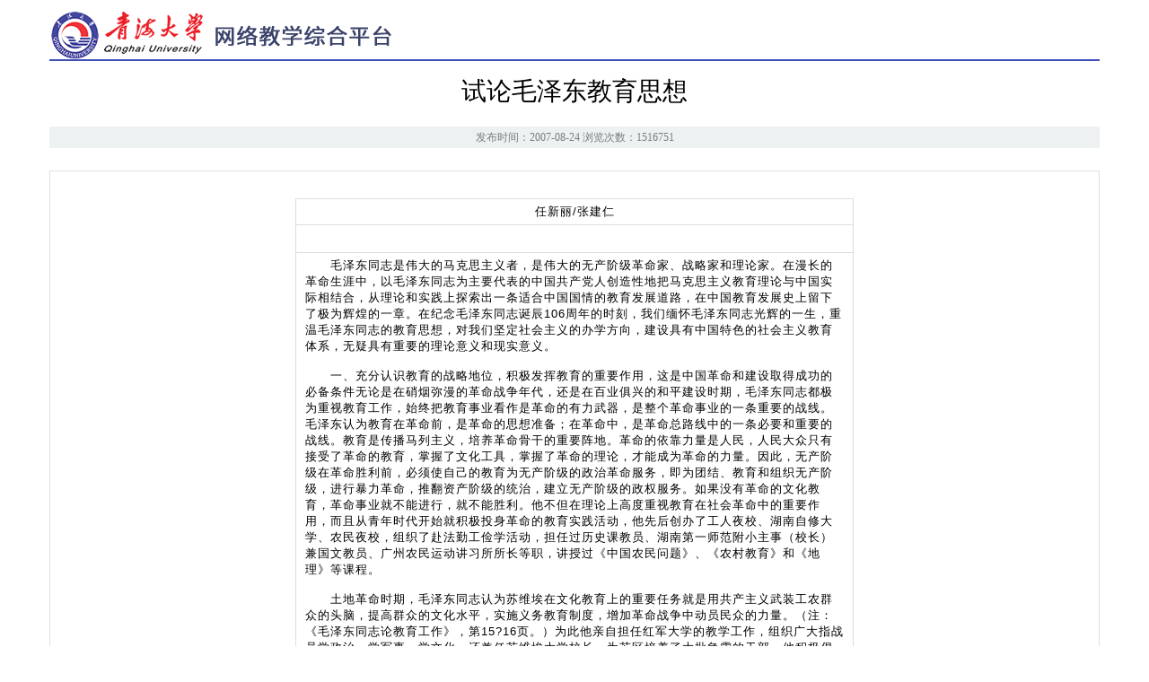

--- FILE ---
content_type: text/html;charset=gbk
request_url: https://eol.qhu.edu.cn/meol/homepage/common/infoview.jsp;jsessionid=F78BD920AC82075C630B7D050F210D87?resId=1252
body_size: 30314
content:













<!DOCTYPE html PUBLIC "-//W3C//DTD XHTML 1.0 Transitional//EN" "http://www.w3.org/TR/xhtml1/DTD/xhtml1-transitional.dtd">
<html xmlns="http://www.w3.org/1999/xhtml">
<head>
    <meta http-equiv="Content-Type" content="text/html; charset=gbk" />
    <title>试论毛泽东教育思想 </title>
    <link href="../styles/common/css/reset.css" rel="stylesheet" type="text/css">
    <link href="../styles/v8_blue/css/layout.css" rel="stylesheet" type="text/css">
    <link href="../styles/v8_blue/css/content.css" rel="stylesheet" type="text/css">
    

















<script type="text/javascript" src="/meol/styles/newstyle/js/jquery-3.6.0.min.js;jsessionid=43463B02496B4474C87294A10701DFC1"></script>
<script type="text/javascript" src="/meol/styles/newstyle/js/jquery-migrate-1.4.1.min.js;jsessionid=43463B02496B4474C87294A10701DFC1"></script>
<script type="text/javascript" src="/meol/styles/newstyle/js/jquery-migrate-3.4.0.min.js;jsessionid=43463B02496B4474C87294A10701DFC1"></script>
    <script language="javascript" src="../styles/common/js/general.js" type="text/javascript"></script>
</head>
<body class="popmessage">
<div class="wrapper">
    <div class="wrap">
        <div class="header">
            <div class="head">
                <div class="logo">
                    <div class="school_name"></div>
                    <div class ="frame_name"></div>
                </div>
            </div>
        </div>
        <div class="bodyer">
            <div class="popbody">
                <div class="article">
                    <div class="atitle">试论毛泽东教育思想 </div>
                    <div class="adate">发布时间：2007-08-24  浏览次数：1516751</div>
                    <div class="abody"><link rel="stylesheet" href="/meol/common/ueditor/third-party/photo/viewer.min.css" rel="external nofollow" rel="external nofollow" ><script src="/meol/common/ueditor/third-party/photo/viewer.min.js"></script><input type='hidden' name='473_content' id='473_content' value='&lt;DIV style=&quot;FONT-SIZE: 13px; LETTER-SPACING: 1px&quot;&gt;&lt;TABLE cellSpacing=0 cellPadding=0 width=600 align=center border=0&gt;&lt;TBODY&gt;&lt;TR&gt;&lt;TD class=Content3 colSpan=2&gt;&lt;DIV class=Content3 align=center&gt;任新丽/张建仁&lt;/DIV&gt;&lt;/TD&gt;&lt;/TR&gt;&lt;TR&gt;&lt;TD colSpan=2 height=20&gt;&amp;nbsp;&lt;/TD&gt;&lt;/TR&gt;&lt;TR&gt;&lt;TD class=content3 colSpan=2&gt;　　毛泽东同志是伟大的马克思主义者，是伟大的无产阶级革命家、战略家和理论家。在漫长的革命生涯中，以毛泽东同志为主要代表的中国共产党人创造性地把马克思主义教育理论与中国实际相结合，从理论和实践上探索出一条适合中国国情的教育发展道路，在中国教育发展史上留下了极为辉煌的一章。在纪念毛泽东同志诞辰106周年的时刻，我们缅怀毛泽东同志光辉的一生，重温毛泽东同志的教育思想，对我们坚定社会主义的办学方向，建设具有中国特色的社会主义教育体系，无疑具有重要的理论意义和现实意义。&lt;BR&gt;&lt;BR&gt;　　一、充分认识教育的战略地位，积极发挥教育的重要作用，这是中国革命和建设取得成功的必备条件无论是在硝烟弥漫的革命战争年代，还是在百业俱兴的和平建设时期，毛泽东同志都极为重视教育工作，始终把教育事业看作是革命的有力武器，是整个革命事业的一条重要的战线。毛泽东认为教育在革命前，是革命的思想准备；在革命中，是革命总路线中的一条必要和重要的战线。教育是传播马列主义，培养革命骨干的重要阵地。革命的依靠力量是人民，人民大众只有接受了革命的教育，掌握了文化工具，掌握了革命的理论，才能成为革命的力量。因此，无产阶级在革命胜利前，必须使自己的教育为无产阶级的政治革命服务，即为团结、教育和组织无产阶级，进行暴力革命，推翻资产阶级的统治，建立无产阶级的政权服务。如果没有革命的文化教育，革命事业就不能进行，就不能胜利。他不但在理论上高度重视教育在社会革命中的重要作用，而且从青年时代开始就积极投身革命的教育实践活动，他先后创办了工人夜校、湖南自修大学、农民夜校，组织了赴法勤工俭学活动，担任过历史课教员、湖南第一师范附小主事（校长）兼国文教员、广州农民运动讲习所所长等职，讲授过《中国农民问题》、《农村教育》和《地理》等课程。&lt;BR&gt;&lt;BR&gt;　　土地革命时期，毛泽东同志认为苏维埃在文化教育上的重要任务就是用共产主义武装工农群众的头脑，提高群众的文化水平，实施义务教育制度，增加革命战争中动员民众的力量。（注：《毛泽东同志论教育工作》，第15?16页。）为此他亲自担任红军大学的教学工作，组织广大指战员学政治、学军事、学文化，还兼任苏维埃大学校长，为苏区培养了大批急需的干部。他积极倡导在苏区举办夜校、识字班和列宁小学，使苏区的文化教育事业有了迅速的发展。据1932年的统计，中央苏区许多地方学龄儿童入学率从国民党统治时期的不到10％，提高到60％以上；特别是成人教育和妇女教育得到了空前的发展。&lt;BR&gt;&lt;BR&gt;　　在抗日战争和解放战争时期，毛泽东同志强调教育要为革命战争服务，要“根本改革过去的教育方针和教育制度”（注：《反对日本进攻的方针、办法和前途》。），“改革教育的旧制度、旧课程，实行以抗日救国为目标的新制度、新课程。”（注：《为动员一切力量争取抗战胜利而斗争》。）在一切为着战争的原则下，一切文化教育事业均应使之适合战争的需要。他明确提出，“伟大的抗战必须有伟大的抗战教育运动与之相配合。”（注：《论新阶段》。）他亲自担任抗日军政大学教育委员会主席，自编讲义，登台讲课，培养革命的力量。在毛泽东同志的正确指导下，昔日边远偏僻的文化荒漠延安，成为革命教育的中心。到1946年，陕甘宁边区小学发展到2990所，学生近30万，还有中学7所，并建立了举世闻名的抗日军政大学、陕北公学、中央党校、鲁迅艺术学院等各种院校。各根据地干部学校培养出的大批学员，以后大多成为新中国各条战线的领导骨干。&lt;BR&gt;&lt;BR&gt;　　新中国成立后，毛泽东同志及时地提出“恢复和发展人民教育是当前重要任务之一”。（注：转摘自《人民教育》创刊号（1950年5月1日）。）要有“步骤地谨慎地进行旧有学校教育事业和旧有社会文化事业的改革工作”，（注：《中国共产党第七届中央委员会第三次会议上的报告》。）“从百分之八十的人口中扫除文盲，这是新中国的一项重要工作”。（注：《毛泽东选集》第三卷，第1083页。）1949年底，在毛泽东同志直接关怀下召开的第一次全国教育工作会议决定：“要以老解放区新教育经验为基础，吸收旧教育某些有用的经验，借助苏联经验，来建设新民主主义的教育。”根据这些方针，人民政府从帝国主义者手中收回了教育主权，改造了全国30万余所大中小学，使之纳入社会主义的办学轨道。以后又进行了院系调整，开展了教学改革，举办了工农业余教育，实行了教育和生产劳动相结合，从而奠定了我国社会主义教育事业发展的基础。&lt;BR&gt;&lt;BR&gt;　　当今世界，科学技术是第一生产力，国与国之间经济的竞争、综合国力的竞争，实质上是科学技术的竞争和民族素质的竞争，也就是教育的竞争。未来的竞争不是从未来开始的，而是从现在进入学校坐在课堂上的学生开始的。从这个意义上讲，谁掌握了教育，谁就能在未来的竞争中赢得胜利。世界各国也正以前所未有的高度关注着教育的改革和发展。我们要进一步发扬毛泽东同志一贯重视教育，始终把教育作为革命和建设的重要手段的优良传统，深刻领会邓小平同志“我们要实现现代化，关键是科学技术要能上去。发展科学技术，不抓教育不行”（注：《邓小平文选》（1975?1982）第37页。）的指示精神，按照党的十五大要求：“要切实把教育摆在优先发展的战略地位”，“尊师重教，加强师资队伍建设。发挥各方面的积极性，大力普及九年义务教育，扫除青壮年文盲，积极发展各种形式的职业教育和成人教育，稳步发展高等教育。”&lt;BR&gt;&lt;BR&gt;　　二、坚持党的领导，坚持社会主义办学方向，这是社会主义教育事业健康发展的根本保证在阶级社会里，教育毫无例外地打上了阶级的烙印，教育是体现一定阶级利益，为一定阶级服务的。没有超越阶级的教育，也没有不带阶级色彩的教育。在封建社会中，受教育的权利受到封建等级差别的限制；在资本主义社会里，受教育的权利往往受到财产占有的限制。教育成为统治阶级的专利品、垄断品，广大劳动人民被排除在学校的大门之外，被剥夺了受教育的权利。1920年毛泽东同志在写给留法勤工俭学的新民学会会员的信中，明确提出：无产阶级不夺得政权，“安能握得其教育权”。1957年，他阐述了教育的阶级性。他说：“学校教育，文学艺术，都是意识形态，都是上层建筑，都是有阶级性的”。（注：《毛泽东选集》第5卷，第444页。）既然教育是有阶级性的，那么任何一个政党都要在这个问题上表明自己的立场。中国共产党从诞生之日起就把夺取教育的领导权，向广大劳动人民普及教育，作为中国革命的一项重要任务。1922年7月中国共产党第二次代表大会上规定了党的最高纲领和最低纲领，提出了目前奋斗的七条目标，其中就有“改良教育制度，实行教育普及”。1933年10月20日中央文化教育建设大会通过了《苏维埃学校建设决议案》，规定了“苏维埃学校制度是统一的学制，没有等级，对一切人民，施以平等教育，所以需要普遍的消灭文盲，普遍的进行义务教育。”&lt;BR&gt;&lt;BR&gt;　　在中国共产党领导下的苏区，一切文化教育机关都操在工农劳苦群众的手中，工农及其子女充分享受教育的优先权利，苏维埃政府用一切方法来提高工农的文化水平。为了实现这个目的，苏维埃政府给予群众政治上物质条件上的一切可能的帮助。与此形成鲜明对比的是国民党统治下的文化教育机关全都操在地主资产阶级手里，一方面实行反动的政治宣传，以消灭被压迫阶级的革命思想，一方面施以愚民政策，将工农群众排除于教育之外。因此，在国民党统治下，造成了人民的愚昧无知，全国文盲人数占全国人口的80％以上。&lt;BR&gt;&lt;BR&gt;　　在革命胜利以前，教育是革命力量和反革命力量进行较量的重要阵地。以中国共产党为代表的革命力量牢牢掌握着革命教育的领导权，充分发挥教育在传播马列主义，培养革命人才，打击敌人方面的重要作用，取得了革命的胜利。在社会主义建设时期，教育仍然是无产阶级和资产阶级争夺青少年的重要场地，仍然需要加强党对教育事业的领导。“工、农、商、学、兵、政、党这七个方面，党是领导一切的，党要领导工业、农业、商业、文化教育、军队和政府。”（注：《在扩大的中央工作会议上的讲话》。）1958年9月，中共中央、国务院《关于教育工作的指示》中指出：“党的教育工作的方针，是教育为无产阶级的政治服务、教育与生产劳动结合；为了实现这个方针，教育工作必须由党来领导”。教育的领导权掌握在谁的手中是决定教育性质的核心问题，是决定教育培养什么人，为谁服务的根本问题。社会主义教育的领导权必须要牢牢掌握在中国共产党领导下的广大人民群众手中，这样才能保证广大人民群众受教育的权利。“没有党的领导，就没有现代中国的一切”。（注：《邓小平文选》（1975?1982）第230页。）坚持党对教育工作的绝对领导，这既是经过长期革命教育实践形成的，又是经过长期革命教育实践检验的一条真理，同时也是社会主义教育事业健康发展的根本保证。&lt;BR&gt;&lt;BR&gt;　　党对教育工作的领导主要是通过制定教育方针、政策、从思想上和组织上进行领导。“学校的一切工作都是为了转变学生的思想。政治教育是中心一环。”（注：转摘自中央军委会《关于抗大问题的指示》（1939.7.25）。）加强学校的思想政治工作，在一切教学中贯穿思想教育的原则，教育青年学生树立坚定正确的人生观、世界观，这是加强党对教育工作领导的必然要求。1957年1月毛泽东同志《在省市自治区党委书记会议上的讲话》中指出：“工、农、商、学、兵、政、党，都要加强政治思想工作，现在大家搞业务、搞事务、什么经济事务、文教事务、国防事务、党的事务，政治工作，不搞思想，那就很危险。”同年，他针对在知识分子和青年学生思想中出现的一些偏向，明确指出：“现在需要加强思想政治工作。不论是知识分子，还是青年学生，都应该努力学习。除了学习专业之外，在思想上要有所进步，政治上也有所进步，这就需要学习马克思主义，学习时事政治。”（注：《毛泽东著作选读》下册，第780、781、762、803、804、699、779页。）学校的“思想政治工作，各个部门要负责任。共产党应该管，青年团应该管，政府主管部门应该管，学校的校长教师更应该管。”（注：《毛泽东著作选读》下册，第780、781、762、803、804、699、779页。）&lt;BR&gt;&lt;BR&gt;　　党的教育方针、政策确立后，具体由人来贯彻执行。由什么样的人来执行，是赞成党的教育方针、政策的人，还是由不赞成的人，或者是由持中间态度的人来执行，这是一个十分重要的问题。诚如邓小平同志所言：“思想路线政治路线的实现要靠组织路线来保证。”如果没有党的领导，教育改革与发展就会迷失方向，误入歧途。因此，必须进一步加强教育系统中党的组织建设，充分发挥教育系统中党的基层组织的战斗堡垒作用，充分发挥广大党员的先锋模范作用，使学校的领导权牢牢掌握在忠于马克思主义的人手中。毛泽东同志认为，高等院校应抓住三个东西，其中第一位的就是加强党委领导。他要求省、地、县委三级第一书记要管教育，不管教育的现象是不能容许的。“各省市委要派干部加强学校，把学校抓起来，整个文化教育工作都应如此。”“毫无疑问，学校应该永远把坚定正确的政治方向放在第一位”，“学生把坚定正确的政治方向放在第一位”。（注：《邓小平文选》（1975?1982）第101页。）各级各类学校必须切实纠正忽视政治思想教育的倾向，高等院校要对学生进行马列主义、毛泽东思想教育，进行坚持社会主义道路和向人民群众学习，为人民服务的教育。中小学要根据学生的年龄特点，由浅入深，有步骤地进行爱国主义、集体主义、社会主义和共产主义的教育以及国情教育、劳动教育、行为规范教育等。邓小平同志说：“我们最近十年的发展是很好的。我们最大的失误是在教育方面，思想政治工作薄弱了，教育发展不够。最重要的一条是，在经济得到可喜发展、人民生活水平得到改善的情况下，没有告诉人民，包括共产党员在内，应该保持艰苦奋斗的传统。”忽视思想政治工作，削弱党对教育工作的领导，将会给社会主义事业发展造成严重的后果。1989年春夏之交发生的那场政治风波就足以说明这一点。一些学校的办学方向不明确，少数学生思想混乱，理想淡化，信念动摇，校园中个人主义、享乐主义、拜金主义等资产阶级思潮还有一定的市场。所有这些都从反面说明了加强党对教育工作的领导、加强思想政治工作的重要性和迫切性。&lt;BR&gt;&lt;BR&gt;　　三、坚持德智体全面发展，培养社会主义事业的建设者和接班人，这是社会主义教育的最终目的教育是培养人的社会活动，培养什么人，为谁服务，这是教育的目的所在，也是一切教育工作的出发点和落脚点。毛泽东同志继承了马克思主义关于人的全面发展学说，科学地阐述了社会主义的教育目的，这就是1957年2月毛泽东同志在最高国务会议上所作的《关于正确处理人民内部矛盾的问题》的报告中提出的：“我们的教育方针，应该使受教育者在德育、智育、体育几方面都得到发展，成为有社会主义觉悟的有文化的劳动者。”这一教育目的深刻地反映了我国1956年在所有谭矫嫔缁嶂饕甯脑旎?就瓿梢院螅?缁峋?谩⒄?沃贫瓤凸鄯⒄沟谋厝灰?螅?强凸垡?笥胫鞴垡庵镜耐骋唬?哂兄匾?睦砺塾胧导?庖澹徽庖唤逃?康娜妨⒉唤鑫?夜?缁嶂饕褰逃?乱抵该髁朔⒄狗较颍??叶晕夜?院笊缁嶂饕褰逃?姆⒄共??思?渖钤兜挠跋臁Ｃ?蠖??咎岢錾缁嶂饕褰逃?康募惹?鹩谝酝??鹘准督逃?嘌??窆笞濉⑸缁峒纳?娴慕逃?康模?睬?鹩谠诰墒缴缁岱止せ?∩隙岳投?呒右约虻パ盗返慕逃?康模?缁嶂饕宓慕逃?荒芪?投?嗣穹?瘢??阉?械氖芙逃?叨寂嘌?衫投?撸??皇俏??鹘准斗?瘢?皇桥嘌??髡呋蛞栏接诎?鹘准兜木?窆笞濉Ｉ缁嶂饕褰逃?嘌?睦投?呒劝?ㄓ欣硐搿⒂械赖隆⒂形幕?⒂屑吐傻奶辶?投?撸?舶?ㄓ芯跷虻恼莆兆?胖?都寄艿哪粤?投?摺Ｕ庵稚缁嶂饕宓男氯耍?炔皇蔷缮缁崂锉话?鞅谎蛊鹊墓づ┐笾冢?膊皇悄切┩牙牍づ?⑼牙肜投?胧导实木芍?斗肿樱?馐且恢炙孀派缁岱⒄梗?鸩降厥迪肿盘辶?投?肽粤?投?嘟岷系男氯恕? &lt;BR&gt;　　毛泽东同志提出的社会主义教育目的明确规定了对新式劳动者的全面要求：既有社会主义觉悟，又有科学文化知识；既有为人民服务的思想，又有为人民服务的本领；又红又专，德才兼备，德智体几方面全面发展。毛泽东同志非常重视青年学生主观世界的改造，在他看来，“没有正确的政治观点，就等于没有灵魂。”（注：《毛泽东著作选读》下册，第780、781、762、803、804、699、779页。）他在湖南自修大学宣言中就指出，学生要有向上的思想，养成健全的人格，洗涤不良的人格。1939年，他要求抗大的学员“掌握马克思列宁主义，克服资产阶级小资产阶级的思想”，“有纪律性、组织性，反对组织上的无政府主义与自由主义”，强调“把坚定正确的政治方向放在第一位”，同年在延安模范青年发奖大会上，他对青年们指出：“青年应该把坚定正确的政治方向放在第一位。”&lt;BR&gt;&lt;BR&gt;　　建国后，为了保证我们的党和国家不变颜色，需要培养和造就千百万无产阶级革命事业的接班人，这就更要教育青年们“提倡勤俭建国”，懂得“我们国家现在还是一个很穷的国家，并且不可能在短时期内根本改变这种状态，全靠青年和全体人民在几十年时间内，团结奋斗，用自己的双手创造出一个富强的国家。”（注：《毛泽东著作选读》下册，第780、781、762、803、804、699、779页。）懂得“社会主义制度的建立给我们开辟了一条到达理想境界的道路，而理想境界的实现还要靠我们的辛勤劳动。”（注：《毛泽东著作选读》下册，第780、781、762、803、804、699、779页。）“有些青年以为到了社会主义社会就应当什么都好了，就可以不费气力享受现在的幸福生活了，这是一种不实际的想法。”（注：《毛泽东著作选读》下册，第780、781、762、803、804、699、779页。）学校是育人的场所，“不论是知识分子，还是青年学生，都应该努力学习。”（注：《毛泽东著作选读》下册，第780、781、762、803、804、699、779页。）都要认真学习马克思主义，学习时事政治，不断加强自身的马列主义理论修养，抑制其它非马列主义思想的侵蚀。对青年学生思想中出现的一些问题，“凡属于思想性质的问题，凡属于人民内部的争论问题，只能用民主的方法解决，而不能用强制的、压服的方法去解决。”（注：《毛泽东著作选读》下册，第780、781、762、803、804、699、779页。）&lt;BR&gt;&lt;BR&gt;　　尽管德育或思想政治教育是灵魂，是统帅，是生命线，但不能代表一切，必须寓于教学活动中去。学校是以教学为主，是传授知识，提高人们文化素质的重要阵地。“文化教育（识字、作文、看书报等能力的养成），是整个教育计划中最根本的部分之一。”（注：《毛泽东书信选集》第52页。）在革命战争年代，他认为：“没有文化的军队是愚蠢的军队，而愚蠢的军队是不可能战胜敌人的。”（注：《毛泽东选集》第三卷，第412页。）所以他创办学校，提高军队的文化水平。1941年他对革命干部提出要能写能看，掌握丰富的社会常识。1942年，他告诫青年学生务必掌握理性与感性相结合的比较完全的知识。1949年解放前夕，他谆谆教导干部“必须学会自己不懂的东西。我们必须向一切内行的人们（不管什么人）学经济工作。拜他们做老师，恭恭敬敬地、真真实实地学。”在社会主义建设时期，他认为在一个文盲充斥的国家里建成不了社会主义，文盲是被排除在政治之外的，要大力普及文化知识，扫除文盲。他要求“人人都要努力学习。有条件的要努力学技术，学业务，学理论”。&lt;BR&gt;&lt;BR&gt;　　在处理政治与业务的关系上，他说：“红与专、政治与业务的关系，是两个对立物的统一。一定要批判不问政治的倾向。一方面要反对空头政治家，另一方面要反对迷失方向的实际家。”（注：《毛泽东著作选读》下册，第780、781、762、803、804、699、779页。）他提出“政治家要懂些业务。懂得太多有困难，懂得太少也不行，一定要懂一些。不懂得实际是假红，是空头政治家。”（注：《毛泽东著作选读》下册，第780、781、762、803、804、699、779页。）一个人应该既有正确的政治思想，又有精湛的业务水平，又红又专，德才兼备，这才是社会主义需要的人。一个人“政治觉悟越是高，为革命学习科学文化就应该越加自觉，越加刻苦。”（注：《邓小平文选》（1975?1982）第104页。）政治和业务，德育和智育是一种相辅相成的辩证关系。&lt;BR&gt;&lt;BR&gt;　　体育是人的全面发展的物质前提，在人的全面发展中占着重要的地位。毛泽东同志早在《体育之研究》一文中就说：“体育之道，配德育与智育，而德、智皆寄于体，无体是无德智也，体育于吾人，实居第一之位置，体强壮而后学问道路之讲修通而收效速。”“体者，载知识之车而寓道德之舍也。”建国后，毛泽东亲笔题写了“发展体育运动，增强人民体质”的光辉指示。1951年他针对解放初对学生健康重视不够的偏向，提出“健康第一”的口号。1953年向全国青年发出“身体好、学习好、工作好”的口号，进一步阐明了三育并重的观点。毛泽东同志既是体育运动的倡导者，又是体育运动的践行者。从青年时代起，他就“文明其精神，野蛮其体魄。”中老年后，他还中流击水，畅游长江，参加各种体育锻炼。&lt;BR&gt;&lt;BR&gt;　　毛泽东同志还针对青年学生的特点，要求青年学生生动活泼地发展，而不是僵化被动的发展。他说：“青年人就是要多玩点，要多娱乐一点，要蹦蹦跳跳。不然他们就不高兴。”（注：《毛泽东著作选读》下册，第780、781、762、803、804、699、779页。）1964年3月10日他对北京市一位中学校长的来信指示道：“现在学校课程太多，对学生压力太大。讲授不甚得法。考试方法以学生为敌人，举行突然袭击这三项都是不利于培养青年们德、智、体诸方面生动地主动地得到发展。”他反复强调要缩短学制，精减课程，减少授课时数，提高授课质量，改革考试方法，倡导学生独立思考，积极自学。&lt;BR&gt;&lt;BR&gt;　　四、坚持教育与生产劳动相结合，理论联系实际，这是培养社会主义新人的有效途径教育与生产劳动相结合是无产阶级革命导师一贯倡导的教育原则，是马克思主义教育思想的基本内容之一。早在一百多年前，马克思针对资本主义旧式分工造成人的片面畸形发展的弊病，基于现代大工业生产对人的要求，提出人的全面发展，其方法就是教育和生产劳动相结合，“生产劳动和教育的早期结合是改造现代化社会的最强有力的手段之一”（注：《马克思、恩格斯全集》第3卷，第24页。）“未来的教育对所有已满一定年龄的儿童来说，就是生产劳动同智育和体育相结合，它不仅是提高社会生产的一种方法，而且是造就全面发展的人的唯一方法。”（注：《马克思、恩格斯全集》第23卷，第530页。）列宁也曾指出：没有年轻一代的教育和生产劳动的结合，未来社会的理想是不能想象的，无论是脱离生产劳动的教学和教育，或是没有同时进行教学和教育的生产劳动，都不能达到现代技术水平和教学知识现状所要求的高度。&lt;BR&gt;&lt;BR&gt;　　在半殖民地半封建的旧中国，教育是脱离生产劳动和劳动人民的。1934年，毛泽东同志在苏维埃文化教育的总方针中就提出苏维埃的教育“在于教育与生产劳动相结合。”这既可以把文化教育送到翻身农民手中，使其学会文化，具有掌握政权的能力，又能使农民学会知识后更好地进行生产，同时还可以改造旧学校，使学校成为劳动人民的教育机构。根据这一方针，苏区的学校增加了职业课和劳作实习。1934年教育人民委员会颁布的《小学课程教材大纲》中规定劳作实习，初小每周6小时，高小每周6?8小时，并指出“要教育极广大的劳动群众的子弟，使他们成为有能思想的头脑，有能劳作的双手，有对于劳动的坚强意志的完全的新人物。”&lt;BR&gt;&lt;BR&gt;　　抗日战争时期，各根据地一开始就把教育同生产劳动结合作为一项必须贯彻的方针。1937年9月，陕甘宁边区政府就提出“文化教育与劳动打成一片”，“教育与生产取得联系”。毛泽东同志在《青年运动的方向》中指出延安的干部学校和青年们的学校特点是和工农群众相结合，和生产劳动相结合，“他们在学习革命的理论，研究抗日救国的道理和方法。他们在实行生产运动，开发了千亩万亩的荒地。”1942年毛泽东同志在《经济问题与财政问题》中指出：“教育（或学习）是不能孤立地去进行的，我们不是处在‘学也禄在其中’的时代，我们不能饿着肚子去正谊明道、我们必须弄饭吃、我们必须注意经济工作。”因此必须要广泛开展大规模的生产运动。根据毛泽东同志的指示，1943年晋察冀边区“加强儿童的生产教育，组织数十万儿童参加生产劳动，配合救灾，积蓄力量准备反攻。”山东抗日根据地于1944年提出“教育与生产劳动结合”的方针。毛泽东同志为抗大题词，“现在一面学习，一面生产，将来一面作战，一面生产，这就是抗大的作风，足以战胜任何敌人的。”（注：给抗大出版的《生产战线上的抗大》的题词。）&lt;BR&gt;&lt;BR&gt;　　新中国成立后，毛泽东进一步强调“教育必须同生产劳动相结合。劳动人民要知识化，知识分子要劳动化。”（注：《一九五八年的一次讲话》。）彻底打破教育和生产劳动相互分离的局面，缩小体力劳动者和脑力劳动者之间的差别，造就有社会主义觉悟的有文化的劳动者。&lt;BR&gt;&lt;BR&gt;　　理论联系实际，这既是马克思主义思想的精华，也是教育与生产劳动相结合的必然要求。几千年来形成的“万般皆下品，唯有读书高”；“一心死读圣贤书，两耳不闻窗外事”的封建思想并没有随着封建社会的结束而寿终正寝，仍然阴魂不散，左右着许多人的头脑。毛泽东同志批判了这些封建的思想，认为“读书是学习，使用也是学习，而且是更重要的学习。”（注：《毛泽东著作选读》，上册，第100页。）要把书本上学到理论运用到实际工作生活中去，解决实际问题，理论要和实际联系，学习的目的是为了解决问题，增长才干，而不是为了读书而读书。他说：“任何思想如果不和客观的实际的事物相联系，如果没有客观存在的需要，如果不为人民群众所掌握，即使是最好的东西，即使是马克思列宁主义，也是不起作用的。”（注：《毛泽东选集》第4卷，第1515页。）他尖锐地批评了在学校的教育中，在在职干部的教育中，教哲学的不引导学生研究中国革命的逻辑，教经济学的不引导学生研究中国经济的特点，教政治学的不引导学生研究中国革命策略，教军事学的不引导学生研究适合中国特点的战略和战术，诸如此类。其结果，谬种流传，误人不浅。因此，他提出对于在职干部的教育和干部学校的教育，应确立以研究中国革命实际问题为中心，以马克思列宁主义基本原则为指导的方针，废除静止地孤立地研究马克思主义的方法。毛泽东同志一生都反对本本主义、教条主义，倡导理论联系实际，解决实际问题，培养实际工作的能力。他自己就是一位将马克思主义成功地运用到中国革命和建设中去的光辉典范。&lt;BR&gt;&lt;BR&gt;　　总之，“马克思、恩格斯、列宁和毛泽东同志都非常重视教育与生产劳动的结合，认为在资本主义社会里这是改造社会的最强有力的手段之一；无产阶级取得政权之后，这是培养理论与实际结合、学用一致、全面发展新人的根本途径，逐步消灭脑力和体力劳动差别的重要措施。”（注：《邓小平文选》（1975?1982）第86页。）&lt;BR&gt;&lt;BR&gt;　　五、进一步落实党的知识分子政策，建设一支数量充足、质量合格、相对稳定的教师队伍，这是社会主义教育事业发展的基本条件和必然要求革命的知识分子是革命的先锋和桥梁。毛泽东同志历来重视知识分子的作用，注意吸收知识分子参加社会主义革命的建设事业。“在中国民主革命运动中，知识分子是首先觉悟的成份。”（注：《毛泽东选集》第2卷，第559页。）“马克思列宁主义思想在中国的广大的传播和接受，首先也是在知识分子和青年学生中。”（注：《毛泽东选集》第2卷，第641页。）1939年12月1日，毛泽东同志为中共中央起草了《大量吸收知识分子》的决定，针对当时军队中的一些干部没有注意到知识分子的重要作用，存在着恐惧知识分子甚至排斥知识分子的心理；许多学校不敢放手大量招收青年学生；许多地方党部还不愿意吸收知识分子入党的现??魅分赋觯骸霸诔て诘牟锌岬拿褡褰夥耪秸?校?诮?⑿轮泄?奈按蠖氛?校?膊?潮匦肷朴谖?罩?斗肿樱?拍茏橹?按蟮目拐搅α浚?橹?О偻蚺┟袢褐冢?⒄垢锩?奈幕?硕?头⒄垢锩?耐骋徽较摺Ｃ挥兄?斗肿拥牟渭樱?锩?氖だ?遣豢赡艿摹！保ㄗ?骸睹?蠖??餮《痢罚?喜幔??19页。）他要求一切战区和党的一切军队应该大量吸收知识分子加入军队，加入学校，加入政府工作。对于一切至少有用的比较忠实的知识分子，应该分配适当的工作，应该好好地教育他们，在长期的斗争中逐渐克服他们的弱点，使他们革命化和群众化，使他们同老党员老干部融洽起来，使他们同工农党员融洽起来，对于一部分反对知识分子参加革命工作的干部，应该切实地说服他们，使他们懂得吸收知识分子参加工作的必要性。他还高瞻远瞩地提醒全党同志必须认识到，“对知识分子的正确的政策，是革命胜利的重要条件之一。”（注：《毛泽东著作选读》，上册，第321页。）“革命力量的组织和革命事业的建设，离开革命的知识分子的参加，是不能成功的。”（注：《毛泽东著作选读》，上册，第333页。）&lt;BR&gt;&lt;BR&gt;　　在整个民主革命时期，毛泽东同志多次纠正了“左”倾错误在知识分子问题上的表现，科学分析了“知识分子和青年学生并不是一个阶级或阶层。但是从他们的家庭出身来看，从他们的生活条件看，从他们的政治立场看，现代中国知识分子和青年学生的多数是可以归入小资产阶级范畴的。”（注：《毛泽东著作选读》，上册，第302?303页。）知识分子是革命的动力之一，是无产阶级可靠的同盟者。他谆谆教导人们要懂得知识分子对于革命事业的重要性，懂得殖民地半殖民地国家的知识分子和资本主义国家的知识分子的区别，懂得为地主资产阶级服务的知识分子和为工农服务的知识分子的区别，广泛吸收知识分子参加革命队伍，充分调动知识分子的革命积极性，发挥知识分子的聪明才智，这是中国革命不断走向胜利的必备条件。由于党执行了毛泽东同志正确的知识分子政策，“全国各地，远至海外的华侨中间，大批的革命青年都来延安求学。”来自五湖四海的知识分子一时云集延安，团结在党的周围，为中国革命的胜利做出了贡献。&lt;BR&gt;&lt;BR&gt;　　解放后，毛泽东同志提出“争取一切爱国知识分子为人民服务。”1957年毛泽东同志在《正确处理人民内部矛盾的问题》中将知识分子问题划入人民内部矛盾，并指出过去为旧社会服务的几百万知识分子，现在转到为新社会服务。“我国艰巨的社会主义建设事业，需要尽可能多的知识分子为它服务。凡是真正愿意为社会主义事业服务的知识分子，我们都应当给予信任，从根本上改善同他们的关系，帮助他们解决各种必须解决的问题，使他们得以积极地发挥他们的才能。”（注：《毛泽东著作选读》下册，第780、781、762、803、804、699、779页。）&lt;BR&gt;&lt;BR&gt;　　总之，“不论是在解放前还是在解放后，我们历来都把知识分子放在革命联盟内，算在人民的队伍当中。”（注：《周恩来选集》下卷，第358?427页。）“知识分子是社会主义建设事业取得胜利的不可缺少的重要力量。我国的知识分子，在社会主义建设的各个战线上，做出了宝贵的贡献，应当受到国家和人民的尊重。……毫无疑问，他们是属于劳动人民的知识分子。”（注：《周恩来统一战线文选》第426?427页。）在改革开放的新形势下，邓小平同志也明确指出：“知识分子的绝大多数已经是工人阶级和劳动人民自己的知识分子，因此也可以说已经是工人阶级自己的一部分。他们与体力劳动者的区别，只是社会分工的不同。从事体力劳动的，从事脑力劳动的，都是社会主义社会的劳动者。”（注：《邓小平文选》（1975?1982）第105页。）知识分子已经是工人阶级的一部分，没有知识分子，就不可能建设社会主义。&lt;BR&gt;&lt;BR&gt;　　教师是人类灵魂的工程师，是我国知识分子队伍的重要组成部分。振兴民族的希望在教育，振兴教育的希望在教师。“一个军事学校，最重要的问题，是选择校长教员和规定教育方针。”（注：《毛泽东选集》第1卷，第177页。）“一个学校能不能为社会主义建设培养合格的人才，培养德智体全面发展，有社会主义觉悟的有文化的劳动者，关键在教师。”毛泽东同志毕业于湖南第一师范，后又担任过教师，对教师职业充满了感情。他十分关心教师队伍建设，认为“我们党应该有很多专门从事教育工作的人。”（注：《毛泽东同志论教育工作》第38页。）他为《小学教师》月刊题词，亲切地说：“我做过教师，我对这个职业很有感情，希望你们把它办好。”他要求有关部门从政治上充分相信教师，依靠教师；从生活上关心教师，改善教师的物质生活待遇，“一定要在党内造成一种空气；尊重知识，尊重人才。”（注：《邓小平文选》（1975?1982）第38页。）这样才能调动广大教师教书育人的积极性。另一方面，广大教师要“忠诚党的教育事业”，安心教书育人工作，不断学习业务知识，努力提高教学水平，成为一名合格的人民教师。&lt;BR&gt;&lt;BR&gt;　　尊师重教是中华民族的优良传统，毛泽东同志继承了这一优良传统，不仅号召全社会都要尊师重教，而且自己也身体力行，带头尊敬师长。1937年1月30日，他为徐特立六十岁生日写的贺信说：“徐老同志，你是我二十年前的先生，你现在仍然是我的先生，你将来必定还是我的先生。”（注：《毛泽东著作选读》，上册，第118页。）他与徐特立同志踊直保持着良好的师生关系。国将兴，必贵师而重傅；国将衰，必贱师而轻傅。近年来，随着社会主义建设事业的发展，党和国家采取了一系列的措施，提高教师的社会地位，改善教师的生活待遇，取得了一定的成效。全社会尊重知识，尊重人才，尊重教师，重视教育的风气正在形成。但是也不能不正视在目前社会条件下，教师的社会地位仍然很低，教师职业没有较强的吸引力，教师队伍缺乏应有的稳定性，所有这些都是与党和国家对待知识分子、对待教师的有关政策相违背的，都与优先发展教育的战略地位不相称，必须引起全社会的高度重视。“要采取适当的措施，鼓励人们终身从事教育事业。”（注：《邓小平文选》（1975?1982）第105?106页。）真正使教师职业成为太阳底下最光辉的职业，真正使教师职业成为人人想往的神圣职业。&lt;BR&gt;&lt;BR&gt;　　&lt;/TD&gt;&lt;/TR&gt;&lt;TR&gt;&lt;TD colSpan=2 height=15&gt;&amp;nbsp;&lt;/TD&gt;&lt;/TR&gt;&lt;TR&gt;&lt;TD class=Content2 colSpan=2&gt;&lt;TABLE cellSpacing=0 cellPadding=0 width=600 border=0&gt;&lt;TBODY&gt;&lt;TR&gt;&lt;TD&gt;　　&lt;/TD&gt;&lt;TD align=right&gt;&lt;DIV align=right&gt;&lt;A href=&quot;http://tjjy.online.tj.cn/&quot; target=_blank&gt;http://tjjy.on&lt;/DIV&gt;&lt;/A&gt;&lt;/TD&gt;&lt;/TR&gt;&lt;/TBODY&gt;&lt;/TABLE&gt;&lt;/TD&gt;&lt;/TR&gt;&lt;/TBODY&gt;&lt;/TABLE&gt;&lt;/DIV&gt;'><iframe id='_rtf_content473' allowTransparency='true' allowfullscreen='true' webkitallowfullscreen='true' mozallowfullscreen='true' name='_rtf_content473' src='/meol/common/ueditor/content.html?name=473' width='100%' height='100%' frameborder='0' scrolling='auto' marginheight='0'></iframe><script type="text/javascript">
    var ulObj = document.createElement("img");
    ulObj.id='VerwerImg'
    document.getElementsByTagName('body')[0].insertBefore(ulObj,document.getElementsByTagName('body')[0].firstChild)
    ulObj.style.display='none'
 document.getElementById('VerwerImg').onclick=function () {
     var image = new Viewer(document.getElementById('VerwerImg'),{
         url:'data-original',
         navbar:false,
         title:false,
         movable:false,
         toolbar: {
         zoomIn: 1,
         zoomOut: 1,
         oneToOne: 1,
         reset: 1,
         prev: 0,
         play: 1,
         next: 0,
         rotateLeft: 1,
         rotateRight: 1,
         flipHorizontal: 1,
         flipVertical: 1,
               },
     });
 }
</script></div>
               </div>
               <div class="popbutton"><input name="button" type="button" class="button" onClick="window.close()" value="关闭窗口"/></div>
            </div>
        </div> 
    </div>
</div>
<div class="footer">
    <div class="foot">
        <div class="copyright">
            <p><a href=http://www.qhu.edu.cn target=_blank> 青海大学</a> 版权所有 2019 <a href=http://www.umooc.com.cn/ target=_blank> 优慕课在线教育科技（北京）有限责任公司</a> 技术支持（请使用1280*1024分辨率，Chrome/Firefox/Edge/IE11浏览器访问本系统）</p>
        </div>
    </div>
</div>
</body>
</html>




--- FILE ---
content_type: text/html
request_url: https://eol.qhu.edu.cn/meol/common/ueditor/content.html?name=473
body_size: 20129
content:

<!DOCTYPE html PUBLIC "-//W3C//DTD XHTML 1.0 Transitional//EN"
        "http://www.w3.org/TR/xhtml1/DTD/xhtml1-transitional.dtd">
<html dir="ltr">
<head><title>内容显示</title>
    <Meta http-equiv="Content-Type" Content="text/html; Charset=gbk">
    <script type="text/javascript" src="../../styles/newstyle/js/jquery-3.6.0.min.js"></script>
    <script type="text/javascript" src="../../styles/newstyle/js/jquery-migrate-1.4.1.min.js"></script>
    <script type="text/javascript" src="../../styles/newstyle/js/jquery-migrate-3.4.0.min.js"></script>
    <script type="text/javascript" src="./ueditor.parse.js"></script>
    <link type="text/css" rel="stylesheet" href="./third-party/video-js/video-js.css"/>
    <script language="javascript" type="text/javascript" src="./third-party/video-js/video.js"></script>
    <link id="syntaxhighlighter_css" rel="stylesheet" type="text/css"
          href="./third-party/SyntaxHighlighter/shCoreDefault.css">
    <script id="syntaxhighlighter_js" src="./third-party/SyntaxHighlighter/shCore.js" type="text/javascript"
            defer="defer"></script>
    <style type="text/css">
        html, .cke_show_borders {
            background: transparent;
        }

        body {
            font-family: sans-serif;
            font-size: 16px;
        }

        p {
            margin: 5px 0;
        }

        #page {
            border-top: 1px solid #696969;
            font-size: 13px;
            height: 30px;
            line-height: 30px;
            text-align: right;
        }

        .pagenum, .pagebtn {
            display: inline
        }

        .pagebtn ul, .pagebtn li {
            display: inline;
        }

        .pagenum em {
            font-style: normal;
            color: #cc0000
        }

        .pagebtn li {
            padding-left: 8px;
        }

        .pagebtn li a {
            padding: 5px;
            border: 1px solid #D3D3D3;
            text-decoration: none;
            color: #555
        }

        .pagebtn li a:hover, .pagebtn li a.cur {
            border: 1px solid #D6DBDF;
            color: #c30;
            background: #FFF;
        }
        .commentBox {
            display:inline-block;
            cursor:pointer;
            position:absolute;
            left:0;
            top:62px;
            background:#000;
            opacity: 0.5;
            width:62px!important;
            height:62px;
            text-align:center;
            margin: 0;
            line-height: 62px;
            font-size: 20px;
            color: #E0A15D;
        }
        .rotateBox {
            display:inline-block;
            cursor:pointer;
            position:absolute;
            left:0;
            top:0;
            background:#000;
            opacity: 0.5;
            width:62px!important;
            height:62px;
            text-align:center;
            margin: 0;
            line-height: 62px;
            font-size: 20px;
            color: #E0A15D;
        }
        .rotateBox img {
            width: 42px!important;
            position: absolute;
            top:50%;
            left:50%;
            transform: translate(-50%,-50%);
        }
        .rotateBox span {
            display: none;
        }
    </style>
    <style id="tablesort">table.sortEnabled tr.firstRow th, table.sortEnabled tr.firstRow td {
        padding-right: 20px;
        background-repeat: no-repeat;
        background-position: center right;
        background-image: url(./themes/default/images/sortable.png);
    }</style>
    <style id="table">.selectTdClass {
        background-color: #edf5fa !important
    }

    table.noBorderTable td, table.noBorderTable th, table.noBorderTable caption {
        border: 1px dashed #ddd !important
    }

    table {
        margin-bottom: 10px;
        border-collapse: collapse;
        display: table;
    }

    td, th {
        padding: 5px 10px;
        border: 1px solid #DDD;
    }

    caption {
        border: 1px dashed #DDD;
        border-bottom: 0;
        padding: 3px;
        text-align: center;
    }

    th {
        border-top: 1px solid #BBB;
        background-color: #F7F7F7;
    }

    table tr.firstRow th {
        border-top-width: 2px;
    }

    .ue-table-interlace-color-single {
        background-color: #fcfcfc;
    }

    .ue-table-interlace-color-double {
        background-color: #f7faff;
    }

    td p {
        margin: 0;
        padding: 0;
    }</style>
    <style id="pagebreak">.pagebreak {
        display: block;
        clear: both !important;
        cursor: default !important;
        width: 100% !important;
        margin: 0;
    }</style>
    <style id="pre">pre {
        margin: .5em 0;
        padding: .4em .6em;
        border-radius: 8px;
        background: #f8f8f8;
    }</style>
    <style id="loading">.loadingclass {
        display: inline-block;
        cursor: default;
        background: url(./themes/default/images/loading.gif) no-repeat center center transparent;
        border: 1px solid #cccccc;
        margin-left: 1px;
        height: 22px;
        width: 22px;
    }

    .loaderrorclass {
        display: inline-block;
        cursor: default;
        background: url(./themes/default/images/loaderror.png) no-repeat center center transparent;
        border: 1px solid #cccccc;
        margin-right: 1px;
        height: 22px;
        width: 22px;
    }</style>
    <style id="anchor">.anchorclass {
        background: url(./themes/default/images/anchor.gif) no-repeat scroll left center transparent;
        cursor: auto;
        display: inline-block;
        height: 16px;
        width: 15px;
    }</style>
    <style>

        table.syntaxhighlighter{
            width:auto !important;
        }
        blockquote {
            margin: 10px 25px;
            padding: 10px;
            background-color: #f5f5f5 !important;
            border: 1px solid #ccc !important;
            border-radius: 4px !important;
            border-collapse: separate !important;
        }

    </style>
</head>

<body class="cke_show_borders content">
<div id="body">内容读取中...</div>
<div id="page" style=" height: 30px;display:none"></div>
<div id="dd"></div>
<script type="text/javascript">
    videojs.options.flash.swf = "./third-party/video-js/video-js.swf";
    var device="";
    parent.device = new Object();
    parent.device.platform = "PC";
    var extraHeight = 30;
    function getQueryString(name) {
        var reg = new RegExp("(^|&)" + name + "=([^&]*)(&|$)", "i");
        var r = window.location.search.substr(1).match(reg);
        if (r != null) return unescape(r[2]);
        return null;
    }

    var intervalProcess;



    var tmpHeight = 30;
    var interval = 1;
    function autoHeight() {
        var bHeight = document.getElementById("body").scrollHeight + extraHeight;
        //console.log("tmpHeight:"+tmpHeight + "bHeight;"+ bHeight +  "interval:"+interval);
        if (tmpHeight < bHeight) {
            interval = 1;
            tmpHeight = bHeight;
            window.parent.document.getElementById("_rtf_content" + getQueryString('name')).height = tmpHeight;
        } else {
            interval++;
            window.parent.document.getElementById("_rtf_content" + getQueryString('name')).height = tmpHeight;
        }
        if (interval > 60) {
            clearInterval(intervalProcess);
        }
//        window.parent.document.getElementById("_rtf_content"+getQueryString('name')).height=document.getElementById("body").scrollHeight + extraHeight;
//        if(window.parent.document.getElementById("_rtf_content"+getQueryString('name')).height ==document.documentElement.scrollHeight + extraHeight){
//            clearInterval(intervalProcess);
//            console.log("clear");
//        }
        //       console.log("autoHeight"+getQueryString('name')+":"+ tmpHeight);
    }


    $(document).ready(function () {
        loadBody();
        $.ajaxSetup({
            cache: true
        });

        $("a").each(function () {
            var link = $(this);
            var href = link.attr("href");
            if (href && href[0] == "#") {
                var name = href.substring(1);
                $(this).click(function () {
                    var nameElement = $("[name='" + name + "']");
                    var idElement = $("#" + name);
                    var element = null;
                    if (nameElement.length > 0) {
                        element = nameElement;
                    } else if (idElement.length > 0) {
                        element = idElement;
                    }
                    if (element) {
                        var oft = element.offset();
                        window.parent.scrollTo(oft.left, oft.top);
                    }
                    return false;
                });
            }
        });


    });


    $(document).ready(function(){
        $("img").each(function () {
            //对word_img属性进行处理，防止包含系统路径
            if($(this).attr('word_img')){
                $(this).attr('word_img',null);
            }

            var img = $(this);
            $("<img/>").attr("src", $(img).attr("src")).load(function() {
                var imgwidth =  this.width;
                var imgSetWidth = img.attr("width");
                var imgSetHeight = img.attr("height");
                var imgStyleWidth = img[0].style.width;
                setTimeout(function () {
                    var parentwidth = $("body").width();
                    if(imgSetWidth=="" || imgSetWidth==null || imgSetWidth==undefined){
                        if (parentwidth>0&&imgwidth > parentwidth) {
                            if(imgStyleWidth && parseInt(imgStyleWidth) < parentwidth){//如果在style中设置了宽度,并且宽度小于父级,不作处理
                                return;
                            }
                            parentwidth = parentwidth - 5;
                            $(img).css("width",parentwidth);
                            $(img).parent().css({
                                width: parentwidth
                            });
                        }
                    }else{
                        if(parentwidth>0&&imgSetWidth > parentwidth){
                            parentwidth = parentwidth - 5;
                            var h = parentwidth*imgSetHeight/imgSetWidth;
                            $(img).css("width",parentwidth);
                            $(img).css("height",h);
                            $(img).parent().css({
                                width: parentwidth
                            });
                        }
                    }
                },0);

                var rotateTip = $("<p class='rotateBox'><img src='./themes/default/images/rotateR.png' /><span>旋转</span></p>");
                img.parent().css({//给当前图片的父元素添加定位属性
                    position: "relative",

                });
                img.wrap('<p class="newcreate" style="position: relative;"></p>');
                if(img[0].offsetHeight > 200){
                    rotateTip.appendTo(img.parent());//将创建的元素添加到当前图片的父元素中
                    rotateTip.mouseover(function () {
                        this.childNodes[0].style.display = "none";
                        this.childNodes[1].style.display = "block"
                    });
                    rotateTip.mouseout(function () {
                        this.childNodes[0].style.display = "inline";
                        this.childNodes[1].style.display = "none"
                    });
                }

                //图片旋转
                var current = 0;
                img.parent().find(".rotateBox").click(function () {
                    current = (current+90)%360;
                    var currimg = img[0];
                    var rect = currimg.getBoundingClientRect();
                    if(current == 90 || current == 270){//如果是竖向旋转
                        if(img[0].offsetWidth > img[0].offsetHeight){//并且宽大于高，需要给padding-top，以免图片有重叠
                            img[0].parentNode.style.height = img[0].style.width;
                            img[0].style.paddingTop = parseInt(Math.abs(img[0].offsetHeight - img[0].offsetWidth))+"px";
                        }

                        if(rect.height - rect.width > 0) {
                            $(img).css({
                                "height": rect.width,
                                "width": "auto"
                            });
                            $(img).css({
                                "position": "absolute",
                                "top": -Math.abs(((currimg.height - currimg.width) / 2)),
                                "left": ((document.body.clientWidth)-currimg.width) / 2
                            });
                            $(img).parent().height(currimg.width);
                        }else {

                            $(img).parent().css({
                                "height": "inherit"
                            });
                            $(img).css({
                                "position": "static",
                                "height": rect.height,
                                "width": rect.width
                            });

                        }
                    }else {
                        img[0].parentNode.style.height = "auto";
                        img[0].style.paddingTop = 0;

                        $(img).css({
                            "position": "static",
                            "width": rect.width,
                            "height": "auto"
                        });
                    }

                    img.css({//兼容ie
                        '-webkit-transform': 'rotate('+current+'deg)',
                        '-moz-transform': 'rotate('+current+'deg)',
                        '-o-transform': 'rotate('+current+'deg)',
                        '-ms-transform': 'rotate('+current+'deg)',
                        '-sand-transform': 'rotate('+current+'deg)',
                        'transform': 'rotate('+current+'deg)'
                    })
                });
            });
        })
        $("img").each(function () {
            $(this).click(function () {
                if(window.top.Viewer && window.top.postMessage){
                    window.top.postMessage({
                        type: 'viewerImg',
                        url: $(this).attr("src")
                    })

                }else{
                    parent.document.getElementById('VerwerImg').setAttribute('data-original',$(this).attr("src"))
                    parent.document.getElementById('VerwerImg').setAttribute('src',$(this).attr("src"))
                    $(parent.document.getElementById('VerwerImg')).trigger('click')
                }
            })
        } )

    })


    function loadBody() {
        if (document.getElementById("body").innerHTML == '内容读取中...') {
            var value = window.parent.document.getElementById(getQueryString('name') + "_content").value;
            $("#body").html(value);
            uParse('#body', {
                rootPath: './'
            });
            UeInitialize("#body", "#page");
            if (document.querySelector('.video-js') != undefined) {
                var videos = document.querySelectorAll('.video-js');
                for (i = 0; i < videos.length; i++) {
                    var video = videos[i];
                    if (video.className.indexOf('video-js') > -1) {
                        var vid = "video_" + i;
                        video.setAttribute("id", vid);
                        videojs(vid).ready(function () {
                        });
                    }
                }
                // videojs('.video-js');
                $(".vjs-big-play-button").on("click", function () {
                    $(this).fadeOut();
                });
            }

        }

//        window.onload = function(){
            intervalProcess = setInterval(autoHeight, 1000);
            window.parent.document.getElementById("_rtf_content" + getQueryString('name')).height = document.getElementById("body").scrollHeight + extraHeight;
            document.getElementById("body").onresize = autoHeight;
//        };

//        var mainContent = $('#infobody', window.parent.document);
//        if(mainContent.length>0){
//            window.parent.sendContent(value);
//        }


        /**
         * 处理 禁止编辑器中自动播放 windows media player
         */
        if ($("object[classid='clsid:6BF52A52-394A-11D3-B153-00C04F79FAA6']").length > 0) {
            $("object[classid='clsid:6BF52A52-394A-11D3-B153-00C04F79FAA6']").each(function () {
                if ($(this)[0].controls != undefined)
                    $(this)[0].controls.stop();
            })
            $("object[classid='clsid:6BF52A52-394A-11D3-B153-00C04F79FAA6'] > embed").each(function () {
                if ($(this)[0].controls != undefined)
                    $(this)[0].controls.stop();
            })
        }


        /**
         * 处理 禁止编辑器中自动播放 realplayer 本身就是停止
         */
//            $("object[classid='clsid:CFCDAA03-8BE4-11cf-B84B-0020AFBBCCFA']").each(function(){
//            })
        /**
         *  处理 禁止编辑器中自动播放 quicktime
         */
//            $("object[classid='clsid:02BF25D5-8C17-4B23-BC80-D3488ABDDC6B']").each(function(){
//            })

        //处理因内容中存在margin-top/margin-bottom导致高度计算不准确；
//        $("div,p").each(function () {
//            $(this).css("margin-top", 0).css("margin-bottom", 0);
//        });
    }

    $(document).ready(function(){
        $("#body").find("p").each(function(){
            if($(this).find(".edui-upload-video").length > 0){
                if($(this).css("text-align")=="left"){
                    $(this).css("text-align","");
                    $(this).attr("align","left");
                }else if($(this).css("text-align")=="center"){
                    $(this).css("text-align","");
                    $(this).attr("align","center");
                }else if($(this).css("text-align")=="right"){
                    $(this).css("text-align","");
                    $(this).attr("align","right");
                }
            }
        })
    })


</script>
<script type="text/javascript">
    var pageCount = 1;//总页数
    var regExp = /_ueditor_page_break_tag_/;//根据某处字符来分页
    var saveContent;//用于保存分页数据
    var content, pageList;//保存全局ID

    //ID=需要分页的html
    //page=显示分页样式
    UeInitialize = function (id, page) {
        content = $(id);
        pageList = $(page);
        if (content != null && regExp.test(content.html())) {
            pageList.show();
            saveContent = content.html().split(regExp);
            pageCount = saveContent.length;
        }
        window.UePageContent(1);
    };

    //显示分页的内容并自动生成页数
    UePageContent = function (pageIndex) {
        if (pageIndex >= 1 && pageIndex <= pageCount && saveContent != null && saveContent.length >= 0) {
            var pageHtml = pageList;
            if ((parseInt(pageIndex) - 1) <= saveContent.length) {
                content.html(saveContent[parseInt(pageIndex) - 1]);
            }

            pageHtml.html("");
            var innHtml = "<div class=\"pagenum\">页数：<em>" + pageIndex + "</em>/" + pageCount + "</div>";

            innHtml += "<div class=\"pagebtn\"><ul>";
            for (var index = 1; index <= pageCount; index++) {
                if (pageIndex == index) {
                    innHtml += "<li><a target='_self' class='cur'><span>" + index + "</span></a></li>";
                } else {
                    innHtml += "<li><a target='_self' href='javascript:UePageContent(" + (parseInt(index) ) + ")'><span>" + index + "</span></a></li>";
                }

            }
            innHtml += "</ul></div>";

            pageHtml.html(innHtml);
        }
    }
</script>

</body>
</html>

--- FILE ---
content_type: text/css
request_url: https://eol.qhu.edu.cn/meol/homepage/styles/common/css/reset.css
body_size: 1759
content:
body, div, dl, dt, dd, ul, ol, li, h1, h2, h3, h4, h5, h6, pre, code,form, fieldset, legend, input, button,textarea, p, blockquote, th, td { 
    margin: 0; 
    padding: 0; 
} 
fieldset, img { 
    border: 0; 
} 
/* remember to define focus styles! */ 
:focus { 
    outline: 0; 
} 
address, caption, cite, code, dfn, 
em, strong, th, var, optgroup { 
    font-style: normal; 
    font-weight: normal; 
} 
  
h1, h2, h3, h4, h5, h6 { 
    /*font-size: 100%; */
    font-weight: normal; 
} 
abbr, acronym { 
    border: 0; 
    font-variant: normal; 
} 
  
input, button, textarea, 
select, optgroup, option { 
    font-family: inherit; 
    font-size: inherit; 
    font-style: inherit; 
    font-weight: inherit; 
} 
code, kbd, samp, tt { 
    font-size: 100%; 
} 
/*@purpose To enable resizing for IE */ 
/*@branch For IE6-Win, IE7-Win */ 
input, button, textarea, select { 
    *font-size: 100%; 
} 
body { 
    line-height: 1.5;
    font-size:13px;
} 
ol, ul { 
    list-style: none; 
}

/* tables still need 'cellspacing="0"' in the markup */ 
table { 
    border-collapse: collapse; 
    border-spacing: 0; 
} 
caption, th { 
    text-align: left; 
} 
sup, sub { 
    font-size: 100%; 
    vertical-align: baseline; 
} 
/* remember to highlight anchors and inserts somehow! */ 
:link, :visited , ins { 
    text-decoration: none; 
} 
blockquote, q { 
    quotes: none; 
} 
blockquote:before, blockquote:after, 
q:before, q:after { 
    content: ''; 
    content: none; 
}


.clearfix:after {  
    content: "."; 
    display: block; 
    height: 0; 
    clear: both; 
    visibility: hidden; 
} 
.clearfix {display: inline-block;} 
  
/* Hides from IE-mac \*/ 
* html .clearfix {height: 1%;}  
.clearfix {display: block;}  
/* End hide from IE-mac */



--- FILE ---
content_type: text/css
request_url: https://eol.qhu.edu.cn/meol/homepage/styles/v8_blue/css/layout.css
body_size: 8208
content:
/*.jpkinfoindex , .popmessage{*/
    /*background: url(../../../V8/style/v8_default/image/head_bg.jpg) repeat-x 0 0;*/
/*}*/
.jpkinfoindex .jpkinfoindex{
    background: none;
}
/*.wrapper{*/
    /*min-width: 1170px;*/
    /*_width: 1170px;*/
    /*background: url(../../../V8/style/v8_blue/image/popmessage_wrap_bg.jpg) repeat-x left bottom;*/
/*}*/
.wrap{
    width: 1170px;
    margin: 0 auto;
}
.wrap .header{
    height: 66px;
    border-bottom: 2px solid #3f51b5;
}
/*.logo{*/
    /*height: 71px;*/
    /*background: url(../../../V8/style/v8_default/image/school_name.jpg) no-repeat 0 0;*/
/*}*/
/*.logo .frame_name{*/
    /*height: 71px;*/
/*}*/

.popmessage .bodyer{
    margin: 20px 0;
    height: auto;
    min-height: 550px;
    _height: 550px;
    text-align: center;
}

.popmessage .article{
    /*padding: 35px 0 0 0;*/
    text-align: center;
}
.popmessage .article .atitle{
    color: #000;
    font-size: 28px;
    /*text-align: left;*/
    line-height: 28px;
    font-family: Microsoft Yahei !important;
}
.popmessage .article .adate{
    text-align: center;
    font-size: 12px;
    margin: 25px 0;
    /*float: left;*/
    height: 24px;
    line-height: 24px;
    color: #787D82;
    background: #EDF1F2;
    /*width: 260px;*/
}
.popmessage .article .abody{
    padding: 30px;
    border: 1px solid #DFDFDF;
    text-align: left;
    font-size: 14px;
    line-height: 1.42858;
    height:auto;
    min-height:400px;
    _height:400px;
    clear: both;
}

.jpkinfoindex .article .abody{
    min-height: 100px;
}

.popbody{
    /*padding: 20px 30px 0 30px;*/
    font-size: 14px;
    line-height: 1.42858;
}
.com_title_s2{

}
.com_title_s2 .title{

}
.com_title_s2 .title h5{
    color: #525252;
    font-size: 20px;
    height: 29px;
    line-height: 22px;
}
.popsearch{text-align:right;padding-right:10px;float: right;}
.popsearch select{
}
.popsearch b{font-weight:500;color:#c00}
.popsearch .input{border:1px solid #ccc;background:#FFF;height:20px;line-height: 20px;width: 180px;}
.popsearch .button{
    background: url("../../../V8/style/v8_default/image/module_button_bg.jpg") repeat-x scroll 100%;  /**/
    height: 26px;           /**/
    overflow: visible;
    padding: 0 10px;
    border: 1px solid #CCC;
    line-height: 20px !important;
    color: #333;
    letter-spacing: 2px;
    font-size: 12px;
    cursor: pointer;
}
#cx{
    width: 70px;
    height: 28px;
    text-align: right;
    padding-right: 7px;
    margin-left: 20px;
    margin-top: 2px;
    background: url(../../../V8/style/v8_default/image/cx.png) no-repeat 11px 7px;
    letter-spacing: 3px;
}
.datalist{
    margin: 20px;
}
.datalist .datatable{
    width: 100%;
}
.popbody .datalist .datatable th{
    display: none;
    /*font-size: 14px;*/
    /*padding: 10px 0;*/
    /*text-align: left;*/
}
.datalist .datatable td{
    text-align: center;
    padding: 7px;
    color: #333;
    border-bottom: 1px solid #eee;
    font-size: 12px;
}
.datalist .datatable td.t{
    width: 80%;
    text-align: left;
    background: url(../../../V8/style/v8_default/image/coin8.gif) no-repeat 4px 14px;
    padding: 7px 7px 7px 15px;
}
.datalist .datatable td.t a{
    float: left;
    color: #000;
    font-weight: normal;
}
.datalist .datatable td.t a:hover{
    text-decoration: underline;
}
.datalist .datatable td.v{
    padding: 7px 0;


}
.datalist .datatable td.v p{
    line-height: 18px;
    padding: 0 0 0 35px;
    background: url(../../../V8/style/v8_default/image/vf_bg.jpg) no-repeat 5px 5px;
}
.datalist .datatable td.tea{
    padding: 7px 0 3px 30px;
    background: url(../../../V8/style/v8_blue/image/teacher.png) no-repeat left;
}

.popmessage .popbutton{
    text-align: center;
    margin: 20px 0 0 0;
}
.popmessage .popbutton .button, .button{
    width: 110px;
    height: 35px;
    line-height: 32px;
    padding: 0;
    cursor: pointer;
    border: none;
    background: #4052B6;
    font-size: 15px;
    color: #fff;
    text-align: center;
}
/*处理播课单元中测试，结束测试按钮背景的问题*/
#resAct_min div.button {
    background: none;
}
.navigation{
    text-align: right;
}

/*.footer .foot .copyright {*/
    /*border: none !important;*/
/*}*/
/*.footer .foot .copyright ul {*/
    /*background: none no-repeat 0 0;*/
    /*text-align: center;*/
    /*height: 30px;*/
    /*margin: 0;*/
    /*overflow: hidden;*/
    /*font-size: 0;*/
    /*letter-spacing: -2px;*/
    /**letter-spacing: normal;*/
    /*word-spacing: -1px;*/
/*}*/
/*.footer .foot .copyright ul li {*/
    /*display: -moz-inline-stack;*/
    /*display: inline-block;*/
    /**display: inline;*/
    /**zoom: 1;*/
    /*cursor: pointer;*/
    /*background: none no-repeat 0 0;*/
    /*padding: 0 0 0 0;*/
/*}*/
/*.footer .foot .copyright ul li a {*/
    /*float: left;*/
    /*line-height: 30px;*/
    /*cursor: pointer;*/
    /*letter-spacing: normal;*/
    /*word-spacing: normal;*/
    /*vertical-align: top;*/
    /*text-decoration: none;*/
/*}*/
/*.footer .foot .copyright ul li a span {*/
    /*float: left;*/
    /*padding: 0 15px;*/
    /*color: black;*/
    /*font-size: 12px;*/
    /*font-weight: normal;*/
    /*cursor: pointer;*/
/*}*/
/*.footer .foot .copyright ul li a:hover {*/
    /*background: none;*/
/*}*/
.footer .foot .copyright ul li a:hover span {
    color: #FFF;
}
/*.footer .foot .copyright ul li.js-cur a {*/
    /*background: none;*/
/*}*/
/*.footer .foot .copyright ul li.js-cur a span {*/
    /*color: #990000;*/
/*}*/
/*.footer .foot .copyright p {*/
    /*text-align: left;*/
    /*font-size: 12px;*/
    /*line-height: 128px;*/
/*}*/

.footer {
    width: 100%;
    background: #2A2D34;
}
/* line 526, sass/index.scss */
.footer .foot {
    /*height: 128px;*/
   /* background: url(../../../V8/style/default/image/weixin.jpg) no-repeat 10px center;*/
    margin: 0 auto;
}
/* line 529, sass/index.scss */
/*.footer .foot .copyright {*/
    /*margin: 0 0 0 13%;*/
    /*height: 130px;*/
/*}*/
/* line 533, sass/index.scss */
.footer .foot .copyright ul {
    text-align: center;
    width: 1170px;
    height: 80px;
    border-bottom: 1px solid #474A51;
    line-height: 100px;
    background: none no-repeat 0 0;
    margin: 0 auto;
    overflow: hidden;
    letter-spacing: -2px;
    word-spacing: -1px;
}
/* line 535, sass/index.scss */
.footer .foot .copyright ul li {
    cursor: pointer;
    background: none no-repeat 0 0;
    padding: 0 0 0 0;
    display: inline-block;
}
/* line 538, sass/index.scss */
.footer .foot .copyright ul li a{
    float: left;
    line-height: 24px;
    cursor: pointer;
    letter-spacing: normal;
    word-spacing: normal;
    vertical-align: top;
    text-decoration: none;
}
.footer .foot .copyright ul li a .fw{
    width: 12px;
    height: 14px;
    background: url(../../../V8/style/v8_blue/image/fw.png) no-repeat;
    padding: 0;
}
.footer .foot .copyright ul li a .zkc {
    width: 12px;
    height: 14px;
    background: url(../../../V8/style/v8_blue/image/zkc.png) no-repeat;
    padding: 0;
}
.footer .foot .copyright ul li a .zx {
    width: 12px;
    height: 14px;
    background: url(../../../V8/style/v8_blue/image/zx.png) no-repeat;
    padding: 0;
}
.footer .foot .copyright ul li a span {
    color: #8A8A8A;;
    line-height: 16px;
    float: left;
    font-size: 12px;
    font-weight: normal;
    cursor: pointer;
    padding: 1px 10px;
}
/* line 545, sass/index.scss */
.footer .foot .copyright p {
    height: 50px;
    font-size: 12px;
    color: #72757A;
    line-height: 53px;
    text-align: center;
}
/* line 551, sass/index.scss */
.footer .foot .copyright p a {
    color: #72757A;
    text-decoration: none;
}
.head-height{
    height: 66px !important;
}
/*.nav-line{*/
    /*width: 1170px;*/
    /*background: #3f51b5;*/
    /*height: 2px;*/
/*}*/
.popid{
    padding: 0 !important;
}
.bod-cent{
    text-align: center;
}

.footer {
    min-width:1170px;
}

.foot .copyright ul li a .pc {
    width: 14px;
    height: 14px;
    background: url(../../../V8/style/v8_blue/image/pc_online_ico.jpg) no-repeat;
    padding: 0;
    margin-top: 3px;
}
.foot .copyright ul li a .mobile {
    width: 12px;
    height: 14px;
    background: url(../../../V8/style/v8_blue/image/mobile_online_ico.jpg) no-repeat;
    padding: 0;
}


--- FILE ---
content_type: text/css
request_url: https://eol.qhu.edu.cn/meol/homepage/styles/v8_blue/css/content.css
body_size: 8210
content:
/*璇勫*/
.jpkinfoindex .clearfix{
    overflow: hidden;
    zoom: 1;
    font-size: 14px;
    font-size: 1.42858;
}
.jpkinfoindex .sidebar{
    float: left;
    width: 250px;
    height: auto;
    min-height: 550px;
    _height: 550px;
}

.jpkinfoindex .main{
    float: right;
    width: 1000px;
}
.jpkinfoleft-title h4{

}
.jpkinfoleft-title h4 a{
    font-size: 16px;
    color: #000;
}
#jpkmenu{
    margin: 0;
}
#jpkmenu li{
    margin: 0;
}
#jpkmenu li a{
    display: block;
}
#jpkmenu li a span{
    display: block;
    font-size: 12px;
}

.jpkinfoindex{

}
.jpkinfoindex .bodys{
    overflow: hidden;
    zoom: 1;
}
.jpkinfoindex .sidebar{
    float: left;
    width: 250px;
}
.jpkinfoindex .main{
    float: right;
    width: 900px;
}
.jpkinfoindex .jpkinfoleft-title{
    background: #3E50B4;
    /*border-left: 6px solid #3386da;*/
}
.jpkinfoindex .jpkinfoleft-title h4{
    margin: 0;
    padding: 0 0 0 30px;
}
.jpkinfoindex .jpkinfoleft-title h4 a{
    color: #fff;
    font-size: 16px;
    font-weight: bold;
    height: 40px;
    line-height: 40px;
}

.jpkinfoindex #jpkmenu{

}
.jpkinfoindex #jpkmenu li{
    background: #f5f5f5;
    margin-top: 5px;
    text-align: left;
}
.jpkinfoindex #jpkmenu li a{
    display: block;
    margin: 0;
    border-right: 4px solid #3e50b4;/**/
    text-decoration: none;
    font-size: 14px;
    color: #3e50b4;/**/
    padding: 8px 10px 8px 40px;
    background:#f5f5f5 url(../../../V8/style/v8_blue/image/coin7j.png) no-repeat 21px 12px;
}
.jpkinfoindex .com_title_s1{
    background: url("../../../V8/style/v8_default/image/depart_toggle_bg-.jpg") repeat-x left bottom;
    height: 48px;
    text-align: left;
}
.jpkinfoindex .com_title_s1 .title{
    color: #3e50b4;
    height: 48px;
    line-height: 48px;
    border-bottom: 0px solid #3e50b4;
}
.jpkinfoindex .com_title_s1 .title h4{
    background: #fff;
    border-left: 1px solid #d8d8d8;
    border-right: 1px solid #d8d8d8;
    border-top: 3px solid #3e50b4;
    color: #3e50b4;
    display: inline-block;
    height: 45px;
    line-height: 48px;
    padding: 0 20px;
    font-size: 16px;
    border-bottom: 3px solid #FFFFFF;
}
.jpkinfoindex .datatable{

}
.jpkinfoindex .datatable th{
    background: #F3F3F3;
    border: 1px solid #cccccc;
    border-left: 0;
    border-right: 0;
    padding: 10px 12px;
    font-size: 14px;
    color: #555555;
    text-align: center;
}
.jpkinfoindex .article{
    margin: 20px;
}
.jpkinfoindex .subcolumn{
    background: url(../../../V8/style/v8_default/image/coin4.gif) no-repeat scroll 5px 8px;
    color: #00468c;
    font-size: 18px;
    line-height: 26px;
    padding: 0 0 0 20px;

}
table.form{border:1px solid #dbdfe3;border-collapse:collapse;margin: 20px auto 0 auto;width: 1130px;}
table.form th{padding:10px;border-bottom:1px solid #dbdfe3;border-right:1px solid #dbdfe3;text-align:left;background:#d8e5f2 ;font:normal 12px/23px "";letter-spacing:1px;}
table.form td{text-align:left;padding-left:10px;border-bottom:1px solid #dbdfe3;border-right:1px solid #dbdfe3;font:12px/23px "";letter-spacing:1px;}

/*.logincheck{*/
    /*background: url(../../../V8/style/v8_default/image/logincheck_wrap.jpg) repeat-x 0 71px;*/
/*}*/
.logincheck .wrapper{
    /*background: url(../../../V8/style/v8_default/image/check_foot_bg.jpg) repeat-x 0 bottom;*/
}
.logincheck .header , .logincheck .logincheck_wrap , .logincheck .footer{
}
.logincheck .logincheck_wrap{
    background: url(../../../V8/style/v8_default/image/logincheck.png) no-repeat 0 0;
    height: 575px;
    width: 1300px;
}
.logincheck .footer .foot{
    height: 122px;
    margin: 6px 0 0 0;
}
.logincheck .footer .foot .copyright{
}
.logincheck_wrap{
    position: relative;
}
.logincheck_form{
    position: absolute;
    width: 408px;
    top: 35px;
    right: 207px;
    background: #FFFFFF;
    border: 1px solid #DCDCDC;
}
.login_content{
    width: 300px;
    margin: 0px auto;
}
.login_title{
    color: #454646;
    width: 300px;
    margin: 0 auto;
    margin-top:20px;
}
.login_title h1{

}
.login_title h1 span{
    display: block;
    text-align: center;
    font-size: 22px;
    color: #454646;
    line-height: 48px;
}
.divip{
    margin: 17px 0 0 0;
    position: relative;
}
.divip input{
    margin: 0;
    height: 40px;
    line-height: 40px;
    font-size: 14px;
    padding: 0 0 0 15px;
    width: 285px;
    border: 1px solid #bbb;
    background: #fff;
}
.jcaptcha_div{
    position: absolute;
    right: 5px;
    top: 7px;
    width: 72px;
    height: 28px;
}
.jcaptcha_div img{
    width: 72px;
    height: 28px;
}
.login_content .login-button .submit{
    width: 300px;
    height: 40px;
    border: none;
    background: url(../../../V8/style/v8_default/image/logincheck_button.jpg) no-repeat 0 0;
    cursor: pointer;
}
.loginerror_mess{
    font-size: 13px;
    line-height: 40px;
    color: #900;
}
.reg{
    width: 300px;
    margin: 0 auto;
    overflow: hidden;
    zoom: 1;
    padding: 5px 0 0 0;
    margin-bottom: 20px;
}
.reg .trhr{
    float: left;
    line-height: 40px;
    color: #666;
}
.reg .fp{
    float: right;
    line-height: 40px;
    color: #666;
}

.divip .ipnbg{
    background: #fff url(../../../V8/style/v8_default/image/ipnbg.jpg) no-repeat 0 0;
}
.divip .ippbg{
    background: #fff url(../../../V8/style/v8_default/image/ippbg.jpg) no-repeat 0 0;
}
.divip .jcaptchabg{
    background: #fff url(../../../V8/style/v8_default/image/jcaptchabg.jpg) no-repeat 0 0;
}


.logincheck .header{
    overflow: hidden;
    zoom: 1;
}
/*.logincheck .header .logo{*/
    /*float: left;*/
    /*width: 322px;*/
    /*height: 71px;*/
/*}*/
.header .nav {
    width: 1170px;
    background: #3f51b5;
    margin-bottom: 20px;
    height: 50px;
    overflow: hidden;
    font-size: 0;
    letter-spacing: -2px;
    *letter-spacing: normal;
    word-spacing: -1px;
}
.header .nav li {
    display: -moz-inline-stack;
    display: inline-block;
    *display: inline;
    *zoom: 1;
    border-left: 1px solid #5060b8;
    cursor: pointer;
    padding-left: 18px;
    padding-right: 18px;
    background: none no-repeat 0 0; }
.header .nav li:first-child{
    width:68px;
    text-align: center;
    padding-left: 10px;
}
.header .nav li a {
    float: left;
    line-height: 50px;
    cursor: pointer;
    letter-spacing: normal;
    word-spacing: normal;
    vertical-align: top;
    text-decoration: none;}
.header .nav li a span {
    float: left;
    padding: 0 8px;
    color: #FFFFFF;
    font-size: 16px;
    font-weight: normal;
    cursor: pointer; }
.header .nav li a:hover {
    /*background: url(../../../V8/style/v8_default/image/nav_hover_bg.jpg) no-repeat center bottom;*/
    background: #313e84;
}
.header .nav li a:hover span {
    color: white; }
.header .nav li.js-cur a {
    background: url(../../../V8/style/v8_default/image/nav_hover_bg.jpg) no-repeat center bottom; }
.header .nav li.js-cur a span {
    color: white; }
.header .logo {
    float: left;
    width: 1170px;
    height: 66px; }
.header .school_name {
    float: left;
    width: 1170px;
    height: 71px;
    background: url(../../../V8/style/v8_blue/image/school_name.png) no-repeat left top; }


/*鏂板*/
.login_nav,login_nav li{
    list-style: none;
    padding:0;
    margin: 0;
}
.login_nav {
    display: block;
    width: 300px;
    margin: 12px auto;
    border-bottom: 1px solid #bbbbbb;
}

.login_nav li {
    display: inline-block;
    font-size: 15px;
    color: #333333;
    line-height: 35px;
    margin-right: 15px;
    cursor: pointer;
}
.login_action{
    color: #0085B2!important;
    border-bottom:2px solid #0085B2;
}
.login_input{
    margin: 0;
    width: 300px;
    border: 1px solid #bbb;
    background: #fff;
    margin-top: 17px;
}
.login_input input{
    margin: 0;
    padding: 0;
    outline: none;
    border: none;
    width: 100%;
    height: 40px;
    line-height: 40px;
    font-size: 14px;
    text-indent:15px;
    background-color: #ffffff;
}
.verifies input{
    width: calc(100% - 145px);
}
.login_input .mobilebg{
    background: #fff url(../../../V8/style/v8_default/image/mobilebg.jpg) no-repeat 0 0;
}
.login_input .verifybg{
    background: #fff url(../../../V8/style/v8_default/image/verifybg.jpg) no-repeat 0 0;
}

--- FILE ---
content_type: text/javascript
request_url: https://eol.qhu.edu.cn/meol/common/ueditor/ueditor.parse.js
body_size: 39255
content:
/*!
 * UEditor
 * version: ueditor
 * build: Wed Aug 10 2016 11:04:38 GMT+0800 (CST)
 */

(function () {

    (function () {
        UE = window.UE || {};
        var isIE = !!window.ActiveXObject;
        //定义utils工具
        var utils = {
            removeLastbs: function (url) {
                return url.replace(/\/$/, '')
            },
            extend: function (t, s) {
                var a = arguments,
                    notCover = this.isBoolean(a[a.length - 1]) ? a[a.length - 1] : false,
                    len = this.isBoolean(a[a.length - 1]) ? a.length - 1 : a.length;
                for (var i = 1; i < len; i++) {
                    var x = a[i];
                    for (var k in x) {
                        if (!notCover || !t.hasOwnProperty(k)) {
                            t[k] = x[k];
                        }
                    }
                }
                return t;
            },
            isIE: isIE,
            cssRule: isIE ? function (key, style, doc) {
                var indexList, index;
                doc = doc || document;
                if (doc.indexList) {
                    indexList = doc.indexList;
                } else {
                    indexList = doc.indexList = {};
                }
                var sheetStyle;
                if (!indexList[key]) {
                    if (style === undefined) {
                        return ''
                    }
                    sheetStyle = doc.createStyleSheet('', index = doc.styleSheets.length);
                    indexList[key] = index;
                } else {
                    sheetStyle = doc.styleSheets[indexList[key]];
                }
                if (style === undefined) {
                    return sheetStyle.cssText
                }
                sheetStyle.cssText = sheetStyle.cssText + '\n' + (style || '')
            } : function (key, style, doc) {
                doc = doc || document;
                var head = doc.getElementsByTagName('head')[0], node;
                if (!(node = doc.getElementById(key))) {
                    if (style === undefined) {
                        return ''
                    }
                    node = doc.createElement('style');
                    node.id = key;
                    head.appendChild(node)
                }
                if (style === undefined) {
                    return node.innerHTML
                }
                if (style !== '') {
                    node.innerHTML = node.innerHTML + '\n' + style;
                } else {
                    head.removeChild(node)
                }
            },
            domReady: function (onready) {
                var doc = window.document;
                if (doc.readyState === "complete") {
                    onready();
                } else {
                    if (isIE) {
                        (function () {
                            if (doc.isReady) return;
                            try {
                                doc.documentElement.doScroll("left");
                            } catch (error) {
                                setTimeout(arguments.callee, 0);
                                return;
                            }
                            onready();
                        })();
                        window.attachEvent('onload', function () {
                            onready()
                        });
                    } else {
                        doc.addEventListener("DOMContentLoaded", function () {
                            doc.removeEventListener("DOMContentLoaded", arguments.callee, false);
                            onready();
                        }, false);
                        window.addEventListener('load', function () {
                            onready()
                        }, false);
                    }
                }

            },
            each: function (obj, iterator, context) {
                if (obj == null) return;
                if (obj.length === +obj.length) {
                    for (var i = 0, l = obj.length; i < l; i++) {
                        if (iterator.call(context, obj[i], i, obj) === false)
                            return false;
                    }
                } else {
                    for (var key in obj) {
                        if (obj.hasOwnProperty(key)) {
                            if (iterator.call(context, obj[key], key, obj) === false)
                                return false;
                        }
                    }
                }
            },
            inArray: function (arr, item) {
                var index = -1;
                this.each(arr, function (v, i) {
                    if (v === item) {
                        index = i;
                        return false;
                    }
                });
                return index;
            },
            pushItem: function (arr, item) {
                if (this.inArray(arr, item) == -1) {
                    arr.push(item)
                }
            },
            trim: function (str) {
                return str.replace(/(^[ \t\n\r]+)|([ \t\n\r]+$)/g, '');
            },
            indexOf: function (array, item, start) {
                var index = -1;
                start = this.isNumber(start) ? start : 0;
                this.each(array, function (v, i) {
                    if (i >= start && v === item) {
                        index = i;
                        return false;
                    }
                });
                return index;
            },
            hasClass: function (element, className) {
                className = className.replace(/(^[ ]+)|([ ]+$)/g, '').replace(/[ ]{2,}/g, ' ').split(' ');
                for (var i = 0, ci, cls = element.className; ci = className[i++];) {
                    if (!new RegExp('\\b' + ci + '\\b', 'i').test(cls)) {
                        return false;
                    }
                }
                return i - 1 == className.length;
            },
            addClass: function (elm, classNames) {
                if (!elm)return;
                classNames = this.trim(classNames).replace(/[ ]{2,}/g, ' ').split(' ');
                for (var i = 0, ci, cls = elm.className; ci = classNames[i++];) {
                    if (!new RegExp('\\b' + ci + '\\b').test(cls)) {
                        cls += ' ' + ci;
                    }
                }
                elm.className = utils.trim(cls);
            },
            removeClass: function (elm, classNames) {
                classNames = this.isArray(classNames) ? classNames :
                    this.trim(classNames).replace(/[ ]{2,}/g, ' ').split(' ');
                for (var i = 0, ci, cls = elm.className; ci = classNames[i++];) {
                    cls = cls.replace(new RegExp('\\b' + ci + '\\b'), '')
                }
                cls = this.trim(cls).replace(/[ ]{2,}/g, ' ');
                elm.className = cls;
                !cls && elm.removeAttribute('className');
            },
            on: function (element, type, handler) {
                var types = this.isArray(type) ? type : type.split(/\s+/),
                    k = types.length;
                if (k) while (k--) {
                    type = types[k];
                    if (element.addEventListener) {
                        element.addEventListener(type, handler, false);
                    } else {
                        if (!handler._d) {
                            handler._d = {
                                els: []
                            };
                        }
                        var key = type + handler.toString(), index = utils.indexOf(handler._d.els, element);
                        if (!handler._d[key] || index == -1) {
                            if (index == -1) {
                                handler._d.els.push(element);
                            }
                            if (!handler._d[key]) {
                                handler._d[key] = function (evt) {
                                    return handler.call(evt.srcElement, evt || window.event);
                                };
                            }


                            element.attachEvent('on' + type, handler._d[key]);
                        }
                    }
                }
                element = null;
            },
            off: function (element, type, handler) {
                var types = this.isArray(type) ? type : type.split(/\s+/),
                    k = types.length;
                if (k) while (k--) {
                    type = types[k];
                    if (element.removeEventListener) {
                        element.removeEventListener(type, handler, false);
                    } else {
                        var key = type + handler.toString();
                        try {
                            element.detachEvent('on' + type, handler._d ? handler._d[key] : handler);
                        } catch (e) {
                        }
                        if (handler._d && handler._d[key]) {
                            var index = utils.indexOf(handler._d.els, element);
                            if (index != -1) {
                                handler._d.els.splice(index, 1);
                            }
                            handler._d.els.length == 0 && delete handler._d[key];
                        }
                    }
                }
            },
            loadFile: function () {
                var tmpList = [];

                function getItem(doc, obj) {
                    try {
                        for (var i = 0, ci; ci = tmpList[i++];) {
                            if (ci.doc === doc && ci.url == (obj.src || obj.href)) {
                                return ci;
                            }
                        }
                    } catch (e) {
                        return null;
                    }

                }

                return function (doc, obj, fn) {
                    var item = getItem(doc, obj);
                    if (item) {
                        if (item.ready) {
                            fn && fn();
                        } else {
                            item.funs.push(fn)
                        }
                        return;
                    }
                    tmpList.push({
                        doc: doc,
                        url: obj.src || obj.href,
                        funs: [fn]
                    });
                    if (!doc.body) {
                        var html = [];
                        for (var p in obj) {
                            if (p == 'tag')continue;
                            html.push(p + '="' + obj[p] + '"')
                        }
                        doc.write('<' + obj.tag + ' ' + html.join(' ') + ' ></' + obj.tag + '>');
                        return;
                    }
                    if (obj.id && doc.getElementById(obj.id)) {
                        return;
                    }
                    var element = doc.createElement(obj.tag);
                    delete obj.tag;
                    for (var p in obj) {
                        element.setAttribute(p, obj[p]);
                    }
                    element.onload = element.onreadystatechange = function () {
                        if (!this.readyState || /loaded|complete/.test(this.readyState)) {
                            item = getItem(doc, obj);
                            if (item.funs.length > 0) {
                                item.ready = 1;
                                for (var fi; fi = item.funs.pop();) {
                                    fi();
                                }
                            }
                            element.onload = element.onreadystatechange = null;
                        }
                    };
                    element.onerror = function () {
                        throw Error('The load ' + (obj.href || obj.src) + ' fails,check the url')
                    };
                    doc.getElementsByTagName("head")[0].appendChild(element);
                }
            }()
        };
        utils.each(['String', 'Function', 'Array', 'Number', 'RegExp', 'Object', 'Boolean'], function (v) {
            utils['is' + v] = function (obj) {
                return Object.prototype.toString.apply(obj) == '[object ' + v + ']';
            }
        });
        var parselist = {};
        UE.parse = {
            register: function (parseName, fn) {
                parselist[parseName] = fn;
            },
            load: function (opt) {
                utils.each(parselist, function (v) {
                    v.call(opt, utils);
                })
            }
        };
        uParse = function (selector, opt) {
            utils.domReady(function () {
                var contents;
                if (document.querySelectorAll) {
                    contents = document.querySelectorAll(selector)
                } else {
                    if (/^#/.test(selector)) {
                        contents = [document.getElementById(selector.replace(/^#/, ''))]
                    } else if (/^\./.test(selector)) {
                        var contents = [];
                        utils.each(document.getElementsByTagName('*'), function (node) {
                            if (node.className && new RegExp('\\b' + selector.replace(/^\./, '') + '\\b', 'i').test(node.className)) {
                                contents.push(node)
                            }
                        })
                    } else {
                        contents = document.getElementsByTagName(selector)
                    }
                }
                utils.each(contents, function (v) {
                    UE.parse.load(utils.extend({root: v, selector: selector}, opt))
                })
            })
        }
    })();

    UE.parse.register('insertcode', function (utils) {
        var pres = this.root.getElementsByTagName('pre');
        if (pres.length) {
            if (typeof XRegExp == "undefined") {
                var jsurl, cssurl;
                if (this.rootPath !== undefined) {
                    jsurl = utils.removeLastbs(this.rootPath) + '/third-party/SyntaxHighlighter/shCore.js';
                    cssurl = utils.removeLastbs(this.rootPath) + '/third-party/SyntaxHighlighter/shCoreDefault.css';
                } else {
                    jsurl = this.highlightJsUrl;
                    cssurl = this.highlightCssUrl;
                }
                utils.loadFile(document, {
                    id: "syntaxhighlighter_css",
                    tag: "link",
                    rel: "stylesheet",
                    type: "text/css",
                    href: cssurl
                });
                utils.loadFile(document, {
                    id: "syntaxhighlighter_js",
                    src: jsurl,
                    tag: "script",
                    type: "text/javascript",
                    defer: "defer"
                }, function () {
                    utils.each(pres, function (pi) {
                        if (pi && /brush/i.test(pi.className)) {
                            SyntaxHighlighter.highlight(pi);
                        }
                    });
                });
            } else {
                utils.each(pres, function (pi) {
                    if (pi && /brush/i.test(pi.className)) {
                        SyntaxHighlighter.highlight(pi);
                    }
                });
            }
        }

    });
    UE.parse.register('table', function (utils) {
        var me = this,
            root = this.root,
            tables = root.getElementsByTagName('table');
        if (tables.length) {
            var selector = this.selector;
            //追加默认的表格样式
            utils.cssRule('table',
                selector + ' table.noBorderTable td,' +
                selector + ' table.noBorderTable th,' +
                selector + ' table.noBorderTable caption{border:1px dashed #ddd !important}' +
                selector + ' table.sortEnabled tr.firstRow th,' + selector + ' table.sortEnabled tr.firstRow td{padding-right:20px; background-repeat: no-repeat;' +
                'background-position: center right; background-image:url(' + this.rootPath + 'themes/default/images/sortable.png);}' +
                selector + ' table.sortEnabled tr.firstRow th:hover,' + selector + ' table.sortEnabled tr.firstRow td:hover{background-color: #EEE;}' +
                selector + ' table{margin-bottom:10px;border-collapse:collapse;display:table;}' +
                selector + ' td,' + selector + ' th{ background:white; padding: 5px 10px;border: 1px solid #DDD;}' +
                selector + ' caption{border:1px dashed #DDD;border-bottom:0;padding:3px;text-align:center;}' +
                selector + ' th{border-top:1px solid #BBB;background:#F7F7F7;}' +
                selector + ' table tr.firstRow th{border-top:2px solid #BBB;background:#F7F7F7;}' +
                selector + ' tr.ue-table-interlace-color-single td{ background: #fcfcfc; }' +
                selector + ' tr.ue-table-interlace-color-double td{ background: #f7faff; }' +
                selector + ' td p{margin:0;padding:0;}',
                document);
            //填充空的单元格

            utils.each('td th caption'.split(' '), function (tag) {
                var cells = root.getElementsByTagName(tag);
                cells.length && utils.each(cells, function (node) {
                    if (!node.firstChild) {
                        node.innerHTML = '&nbsp;';

                    }
                })
            });

            //表格可排序
            var tables = root.getElementsByTagName('table');
            utils.each(tables, function (table) {
                if (/\bsortEnabled\b/.test(table.className)) {
                    utils.on(table, 'click', function (e) {
                        var target = e.target || e.srcElement,
                            cell = findParentByTagName(target, ['td', 'th']);
                        var table = findParentByTagName(target, 'table'),
                            colIndex = utils.indexOf(table.rows[0].cells, cell),
                            sortType = table.getAttribute('data-sort-type');
                        if (colIndex != -1) {
                            sortTable(table, colIndex, me.tableSortCompareFn || sortType);
                            updateTable(table);
                        }
                    });
                }
            });

            //按照标签名查找父节点
            function findParentByTagName(target, tagNames) {
                var i, current = target;
                tagNames = utils.isArray(tagNames) ? tagNames : [tagNames];
                while (current) {
                    for (i = 0; i < tagNames.length; i++) {
                        if (current.tagName == tagNames[i].toUpperCase()) return current;
                    }
                    current = current.parentNode;
                }
                return null;
            }

            //表格排序
            function sortTable(table, sortByCellIndex, compareFn) {
                var rows = table.rows,
                    trArray = [],
                    flag = rows[0].cells[0].tagName === "TH",
                    lastRowIndex = 0;

                for (var i = 0, len = rows.length; i < len; i++) {
                    trArray[i] = rows[i];
                }

                var Fn = {
                    'reversecurrent': function (td1, td2) {
                        return 1;
                    },
                    'orderbyasc': function (td1, td2) {
                        var value1 = td1.innerText || td1.textContent,
                            value2 = td2.innerText || td2.textContent;
                        return value1.localeCompare(value2);
                    },
                    'reversebyasc': function (td1, td2) {
                        var value1 = td1.innerHTML,
                            value2 = td2.innerHTML;
                        return value2.localeCompare(value1);
                    },
                    'orderbynum': function (td1, td2) {
                        var value1 = td1[utils.isIE ? 'innerText' : 'textContent'].match(/\d+/),
                            value2 = td2[utils.isIE ? 'innerText' : 'textContent'].match(/\d+/);
                        if (value1) value1 = +value1[0];
                        if (value2) value2 = +value2[0];
                        return (value1 || 0) - (value2 || 0);
                    },
                    'reversebynum': function (td1, td2) {
                        var value1 = td1[utils.isIE ? 'innerText' : 'textContent'].match(/\d+/),
                            value2 = td2[utils.isIE ? 'innerText' : 'textContent'].match(/\d+/);
                        if (value1) value1 = +value1[0];
                        if (value2) value2 = +value2[0];
                        return (value2 || 0) - (value1 || 0);
                    }
                };

                //对表格设置排序的标记data-sort-type
                table.setAttribute('data-sort-type', compareFn && typeof compareFn === "string" && Fn[compareFn] ? compareFn : '');

                //th不参与排序
                flag && trArray.splice(0, 1);
                trArray = sort(trArray, function (tr1, tr2) {
                    var result;
                    if (compareFn && typeof compareFn === "function") {
                        result = compareFn.call(this, tr1.cells[sortByCellIndex], tr2.cells[sortByCellIndex]);
                    } else if (compareFn && typeof compareFn === "number") {
                        result = 1;
                    } else if (compareFn && typeof compareFn === "string" && Fn[compareFn]) {
                        result = Fn[compareFn].call(this, tr1.cells[sortByCellIndex], tr2.cells[sortByCellIndex]);
                    } else {
                        result = Fn['orderbyasc'].call(this, tr1.cells[sortByCellIndex], tr2.cells[sortByCellIndex]);
                    }
                    return result;
                });
                var fragment = table.ownerDocument.createDocumentFragment();
                for (var j = 0, len = trArray.length; j < len; j++) {
                    fragment.appendChild(trArray[j]);
                }
                var tbody = table.getElementsByTagName("tbody")[0];
                if (!lastRowIndex) {
                    tbody.appendChild(fragment);
                } else {
                    tbody.insertBefore(fragment, rows[lastRowIndex - range.endRowIndex + range.beginRowIndex - 1])
                }
            }

            //冒泡排序
            function sort(array, compareFn) {
                compareFn = compareFn || function (item1, item2) {
                        return item1.localeCompare(item2);
                    };
                for (var i = 0, len = array.length; i < len; i++) {
                    for (var j = i, length = array.length; j < length; j++) {
                        if (compareFn(array[i], array[j]) > 0) {
                            var t = array[i];
                            array[i] = array[j];
                            array[j] = t;
                        }
                    }
                }
                return array;
            }

            //更新表格
            function updateTable(table) {
                //给第一行设置firstRow的样式名称,在排序图标的样式上使用到
                if (!utils.hasClass(table.rows[0], "firstRow")) {
                    for (var i = 1; i < table.rows.length; i++) {
                        utils.removeClass(table.rows[i], "firstRow");
                    }
                    utils.addClass(table.rows[0], "firstRow");
                }
            }
        }
    });
    UE.parse.register('charts', function (utils) {

        utils.cssRule('chartsContainerHeight', '.edui-chart-container { height:' + (this.chartContainerHeight || 300) + 'px}');
        var resourceRoot = this.rootPath,
            containers = this.root,
            sources = null;

        //不存在指定的根路径， 则直接退出
        if (!resourceRoot) {
            return;
        }

        if (sources = parseSources()) {

            loadResources();

        }


        function parseSources() {

            if (!containers) {
                return null;
            }

            return extractChartData(containers);

        }

        /**
         * 提取数据
         */
        function extractChartData(rootNode) {

            var data = [],
                tables = rootNode.getElementsByTagName("table");

            for (var i = 0, tableNode; tableNode = tables[i]; i++) {

                if (tableNode.getAttribute("data-chart") !== null) {

                    data.push(formatData(tableNode));

                }

            }

            return data.length ? data : null;

        }

        function formatData(tableNode) {

            var meta = tableNode.getAttribute("data-chart"),
                metaConfig = {},
                data = [];

            //提取table数据
            for (var i = 0, row; row = tableNode.rows[i]; i++) {

                var rowData = [];

                for (var j = 0, cell; cell = row.cells[j]; j++) {

                    var value = ( cell.innerText || cell.textContent || '' );
                    rowData.push(cell.tagName == 'TH' ? value : (value | 0));

                }

                data.push(rowData);

            }

            //解析元信息
            meta = meta.split(";");
            for (var i = 0, metaData; metaData = meta[i]; i++) {

                metaData = metaData.split(":");
                metaConfig[metaData[0]] = metaData[1];

            }


            return {
                table: tableNode,
                meta: metaConfig,
                data: data
            };

        }

        //加载资源
        function loadResources() {

            loadJQuery();

        }

        function loadJQuery() {

            //不存在jquery， 则加载jquery
            if (!window.jQuery) {

                utils.loadFile(document, {
                    src: resourceRoot + "/styles/newstyle/js/jquery-3.6.0.min.js",
                    tag: "script",
                    type: "text/javascript",
                    defer: "defer"
                }, function () {

                    loadHighcharts();

                });

            } else {

                loadHighcharts();

            }

        }

        function loadHighcharts() {

            //不存在Highcharts， 则加载Highcharts
            if (!window.Highcharts) {

                utils.loadFile(document, {
                    src: resourceRoot + "/third-party/highcharts/highcharts.js",
                    tag: "script",
                    type: "text/javascript",
                    defer: "defer"
                }, function () {

                    loadTypeConfig();

                });

            } else {

                loadTypeConfig();

            }

        }

        //加载图表差异化配置文件
        function loadTypeConfig() {

            utils.loadFile(document, {
                src: resourceRoot + "/dialogs/charts/chart.config.js",
                tag: "script",
                type: "text/javascript",
                defer: "defer"
            }, function () {

                render();

            });

        }

        //渲染图表
        function render() {

            var config = null,
                chartConfig = null,
                container = null;

            for (var i = 0, len = sources.length; i < len; i++) {

                config = sources[i];

                chartConfig = analysisConfig(config);

                container = createContainer(config.table);

                renderChart(container, typeConfig[config.meta.chartType], chartConfig);

            }


        }

        /**
         * 渲染图表
         * @param container 图表容器节点对象
         * @param typeConfig 图表类型配置
         * @param config 图表通用配置
         * */
        function renderChart(container, typeConfig, config) {


            $(container).highcharts($.extend({}, typeConfig, {

                credits: {
                    enabled: false
                },
                exporting: {
                    enabled: false
                },
                title: {
                    text: config.title,
                    x: -20 //center
                },
                subtitle: {
                    text: config.subTitle,
                    x: -20
                },
                xAxis: {
                    title: {
                        text: config.xTitle
                    },
                    categories: config.categories
                },
                yAxis: {
                    title: {
                        text: config.yTitle
                    },
                    plotLines: [{
                        value: 0,
                        width: 1,
                        color: '#808080'
                    }]
                },
                tooltip: {
                    enabled: true,
                    valueSuffix: config.suffix
                },
                legend: {
                    layout: 'vertical',
                    align: 'right',
                    verticalAlign: 'middle',
                    borderWidth: 1
                },
                series: config.series

            }));

        }

        /**
         * 创建图表的容器
         * 新创建的容器会替换掉对应的table对象
         * */
        function createContainer(tableNode) {

            var container = document.createElement("div");
            container.className = "edui-chart-container";

            tableNode.parentNode.replaceChild(container, tableNode);

            return container;

        }

        //根据config解析出正确的类别和图表数据信息
        function analysisConfig(config) {

            var series = [],
                //数据类别
                categories = [],
                result = [],
                data = config.data,
                meta = config.meta;

            //数据对齐方式为相反的方式， 需要反转数据
            if (meta.dataFormat != "1") {

                for (var i = 0, len = data.length; i < len; i++) {

                    for (var j = 0, jlen = data[i].length; j < jlen; j++) {

                        if (!result[j]) {
                            result[j] = [];
                        }

                        result[j][i] = data[i][j];

                    }

                }

                data = result;

            }

            result = {};

            //普通图表
            if (meta.chartType != typeConfig.length - 1) {

                categories = data[0].slice(1);

                for (var i = 1, curData; curData = data[i]; i++) {
                    series.push({
                        name: curData[0],
                        data: curData.slice(1)
                    });
                }

                result.series = series;
                result.categories = categories;
                result.title = meta.title;
                result.subTitle = meta.subTitle;
                result.xTitle = meta.xTitle;
                result.yTitle = meta.yTitle;
                result.suffix = meta.suffix;

            } else {

                var curData = [];

                for (var i = 1, len = data[0].length; i < len; i++) {

                    curData.push([data[0][i], data[1][i] | 0]);

                }

                //饼图
                series[0] = {
                    type: 'pie',
                    name: meta.tip,
                    data: curData
                };

                result.series = series;
                result.title = meta.title;
                result.suffix = meta.suffix;

            }

            return result;

        }

    });
    UE.parse.register('background', function (utils) {
        var me = this,
            root = me.root,
            p = root.getElementsByTagName('p'),
            styles;

        for (var i = 0, ci; ci = p[i++];) {
            styles = ci.getAttribute('data-background');
            if (styles) {
                ci.parentNode.removeChild(ci);
            }
        }

        //追加默认的表格样式
        styles && utils.cssRule('ueditor_background', me.selector + '{' + styles + '}', document);
    });
    UE.parse.register('list', function (utils) {
        var customCss = [],
            customStyle = {
                'cn': 'cn-1-',
                'cn1': 'cn-2-',
                'cn2': 'cn-3-',
                'num': 'num-1-',
                'num1': 'num-2-',
                'num2': 'num-3-',
                'dash': 'dash',
                'dot': 'dot'
            };


        utils.extend(this, {
            liiconpath: 'http://bs.baidu.com/listicon/',
            listDefaultPaddingLeft: '20'
        });

        var root = this.root,
            ols = root.getElementsByTagName('ol'),
            uls = root.getElementsByTagName('ul'),
            selector = this.selector;

        if (ols.length) {
            applyStyle.call(this, ols);
        }

        if (uls.length) {
            applyStyle.call(this, uls);
        }

        if (ols.length || uls.length) {
            customCss.push(selector + ' .list-paddingleft-1{padding-left:0}');
            customCss.push(selector + ' .list-paddingleft-2{padding-left:' + this.listDefaultPaddingLeft + 'px}');
            customCss.push(selector + ' .list-paddingleft-3{padding-left:' + this.listDefaultPaddingLeft * 2 + 'px}');

            utils.cssRule('list', selector + ' ol,' + selector + ' ul{margin:0;padding:0;}li{clear:both;}' + customCss.join('\n'), document);
        }
        function applyStyle(nodes) {
            var T = this;
            utils.each(nodes, function (list) {
                if (list.className && /custom_/i.test(list.className)) {
                    var listStyle = list.className.match(/custom_(\w+)/)[1];
                    if (listStyle == 'dash' || listStyle == 'dot') {
                        utils.pushItem(customCss, selector + ' li.list-' + customStyle[listStyle] + '{background-image:url(' + T.liiconpath + customStyle[listStyle] + '.gif)}');
                        utils.pushItem(customCss, selector + ' ul.custom_' + listStyle + '{list-style:none;} ' + selector + ' ul.custom_' + listStyle + ' li{background-position:0 3px;background-repeat:no-repeat}');

                    } else {
                        var index = 1;
                        utils.each(list.childNodes, function (li) {
                            if (li.tagName == 'LI') {
                                utils.pushItem(customCss, selector + ' li.list-' + customStyle[listStyle] + index + '{background-image:url(' + T.liiconpath + 'list-' + customStyle[listStyle] + index + '.gif)}');
                                index++;
                            }
                        });
                        utils.pushItem(customCss, selector + ' ol.custom_' + listStyle + '{list-style:none;}' + selector + ' ol.custom_' + listStyle + ' li{background-position:0 3px;background-repeat:no-repeat}');
                    }
                    switch (listStyle) {
                        case 'cn':
                            utils.pushItem(customCss, selector + ' li.list-' + listStyle + '-paddingleft-1{padding-left:25px}');
                            utils.pushItem(customCss, selector + ' li.list-' + listStyle + '-paddingleft-2{padding-left:40px}');
                            utils.pushItem(customCss, selector + ' li.list-' + listStyle + '-paddingleft-3{padding-left:55px}');
                            break;
                        case 'cn1':
                            utils.pushItem(customCss, selector + ' li.list-' + listStyle + '-paddingleft-1{padding-left:30px}');
                            utils.pushItem(customCss, selector + ' li.list-' + listStyle + '-paddingleft-2{padding-left:40px}');
                            utils.pushItem(customCss, selector + ' li.list-' + listStyle + '-paddingleft-3{padding-left:55px}');
                            break;
                        case 'cn2':
                            utils.pushItem(customCss, selector + ' li.list-' + listStyle + '-paddingleft-1{padding-left:40px}');
                            utils.pushItem(customCss, selector + ' li.list-' + listStyle + '-paddingleft-2{padding-left:55px}');
                            utils.pushItem(customCss, selector + ' li.list-' + listStyle + '-paddingleft-3{padding-left:68px}');
                            break;
                        case 'num':
                        case 'num1':
                            utils.pushItem(customCss, selector + ' li.list-' + listStyle + '-paddingleft-1{padding-left:25px}');
                            break;
                        case 'num2':
                            utils.pushItem(customCss, selector + ' li.list-' + listStyle + '-paddingleft-1{padding-left:35px}');
                            utils.pushItem(customCss, selector + ' li.list-' + listStyle + '-paddingleft-2{padding-left:40px}');
                            break;
                        case 'dash':
                            utils.pushItem(customCss, selector + ' li.list-' + listStyle + '-paddingleft{padding-left:35px}');
                            break;
                        case 'dot':
                            utils.pushItem(customCss, selector + ' li.list-' + listStyle + '-paddingleft{padding-left:20px}');
                    }
                }
            });
        }


    });
    UE.parse.register('vedio', function (utils) {
        var video = this.root.getElementsByTagName('video'),
            audio = this.root.getElementsByTagName('audio');

        document.createElement('video');
        document.createElement('audio');
        if (video.length || audio.length) {
            var sourcePath = utils.removeLastbs(this.rootPath),
                jsurl = sourcePath + '/third-party/video-js/video.js',
                cssurl = sourcePath + '/third-party/video-js/video-js.min.css',
                swfUrl = sourcePath + '/third-party/video-js/video-js.swf';

            if (window.videojs) {
                videojs.autoSetup();
            } else {
                utils.loadFile(document, {
                    id: "video_css",
                    tag: "link",
                    rel: "stylesheet",
                    type: "text/css",
                    href: cssurl
                });
                utils.loadFile(document, {
                    id: "video_js",
                    src: jsurl,
                    tag: "script",
                    type: "text/javascript"
                }, function () {
                    videojs.options.flash.swf = swfUrl;
                    videojs.autoSetup();
                });
            }

        }
    });

})();


--- FILE ---
content_type: text/javascript
request_url: https://eol.qhu.edu.cn/meol/common/ueditor/third-party/SyntaxHighlighter/shCore.js
body_size: 90499
content:
var XRegExp;if(XRegExp){throw Error("can't load XRegExp twice in the same frame");}(function(undefined){XRegExp=function(pattern,flags){var output=[],currScope=XRegExp.OUTSIDE_CLASS,pos=0,context,tokenResult,match,chr,regex;if(XRegExp.isRegExp(pattern)){if(flags!==undefined)throw TypeError("can't supply flags when constructing one RegExp from another");return clone(pattern)}if(isInsideConstructor)throw Error("can't call the XRegExp constructor within token definition functions");flags=flags||"";context={hasNamedCapture:false,captureNames:[],hasFlag:function(flag){return flags.indexOf(flag)>-1},setFlag:function(flag){flags+=flag}};while(pos<pattern.length){tokenResult=runTokens(pattern,pos,currScope,context);if(tokenResult){output.push(tokenResult.output);pos+=(tokenResult.match[0].length||1)}else{if(match=nativ.exec.call(nativeTokens[currScope],pattern.slice(pos))){output.push(match[0]);pos+=match[0].length}else{chr=pattern.charAt(pos);if(chr==="[")currScope=XRegExp.INSIDE_CLASS;else if(chr==="]")currScope=XRegExp.OUTSIDE_CLASS;output.push(chr);pos++}}}regex=RegExp(output.join(""),nativ.replace.call(flags,flagClip,""));regex._xregexp={source:pattern,captureNames:context.hasNamedCapture?context.captureNames:null};return regex};XRegExp.version="1.5.1";XRegExp.INSIDE_CLASS=1;XRegExp.OUTSIDE_CLASS=2;var replacementToken=/\$(?:(\d\d?|[$&`'])|{([$\w]+)})/g,flagClip=/[^gimy]+|([\s\S])(?=[\s\S]*\1)/g,quantifier=/^(?:[?*+]|{\d+(?:,\d*)?})\??/,isInsideConstructor=false,tokens=[],nativ={exec:RegExp.prototype.exec,test:RegExp.prototype.test,match:String.prototype.match,replace:String.prototype.replace,split:String.prototype.split},compliantExecNpcg=nativ.exec.call(/()??/,"")[1]===undefined,compliantLastIndexIncrement=function(){var x=/^/g;nativ.test.call(x,"");return!x.lastIndex}(),hasNativeY=RegExp.prototype.sticky!==undefined,nativeTokens={};nativeTokens[XRegExp.INSIDE_CLASS]=/^(?:\\(?:[0-3][0-7]{0,2}|[4-7][0-7]?|x[\dA-Fa-f]{2}|u[\dA-Fa-f]{4}|c[A-Za-z]|[\s\S]))/;nativeTokens[XRegExp.OUTSIDE_CLASS]=/^(?:\\(?:0(?:[0-3][0-7]{0,2}|[4-7][0-7]?)?|[1-9]\d*|x[\dA-Fa-f]{2}|u[\dA-Fa-f]{4}|c[A-Za-z]|[\s\S])|\(\?[:=!]|[?*+]\?|{\d+(?:,\d*)?}\??)/;XRegExp.addToken=function(regex,handler,scope,trigger){tokens.push({pattern:clone(regex,"g"+(hasNativeY?"y":"")),handler:handler,scope:scope||XRegExp.OUTSIDE_CLASS,trigger:trigger||null})};XRegExp.cache=function(pattern,flags){var key=pattern+"/"+(flags||"");return XRegExp.cache[key]||(XRegExp.cache[key]=XRegExp(pattern,flags))};XRegExp.copyAsGlobal=function(regex){return clone(regex,"g")};XRegExp.escape=function(str){return str.replace(/[-[\]{}()*+?.,\\^$|#\s]/g,"\\$&")};XRegExp.execAt=function(str,regex,pos,anchored){var r2=clone(regex,"g"+((anchored&&hasNativeY)?"y":"")),match;r2.lastIndex=pos=pos||0;match=r2.exec(str);if(anchored&&match&&match.index!==pos)match=null;if(regex.global)regex.lastIndex=match?r2.lastIndex:0;return match};XRegExp.freezeTokens=function(){XRegExp.addToken=function(){throw Error("can't run addToken after freezeTokens");}};XRegExp.isRegExp=function(o){return Object.prototype.toString.call(o)==="[object RegExp]"};XRegExp.iterate=function(str,regex,callback,context){var r2=clone(regex,"g"),i=-1,match;while(match=r2.exec(str)){if(regex.global)regex.lastIndex=r2.lastIndex;callback.call(context,match,++i,str,regex);if(r2.lastIndex===match.index)r2.lastIndex++}if(regex.global)regex.lastIndex=0};XRegExp.matchChain=function(str,chain){return function recurseChain(values,level){var item=chain[level].regex?chain[level]:{regex:chain[level]},regex=clone(item.regex,"g"),matches=[],i;for(i=0;i<values.length;i++){XRegExp.iterate(values[i],regex,function(match){matches.push(item.backref?(match[item.backref]||""):match[0])})}return((level===chain.length-1)||!matches.length)?matches:recurseChain(matches,level+1)}([str],0)};RegExp.prototype.apply=function(context,args){return this.exec(args[0])};RegExp.prototype.call=function(context,str){return this.exec(str)};RegExp.prototype.exec=function(str){var match,name,r2,origLastIndex;if(!this.global)origLastIndex=this.lastIndex;match=nativ.exec.apply(this,arguments);if(match){if(!compliantExecNpcg&&match.length>1&&indexOf(match,"")>-1){r2=RegExp(this.source,nativ.replace.call(getNativeFlags(this),"g",""));nativ.replace.call((str+"").slice(match.index),r2,function(){for(var i=1;i<arguments.length-2;i++){if(arguments[i]===undefined)match[i]=undefined}})}if(this._xregexp&&this._xregexp.captureNames){for(var i=1;i<match.length;i++){name=this._xregexp.captureNames[i-1];if(name)match[name]=match[i]}}if(!compliantLastIndexIncrement&&this.global&&!match[0].length&&(this.lastIndex>match.index))this.lastIndex--}if(!this.global)this.lastIndex=origLastIndex;return match};RegExp.prototype.test=function(str){var match,origLastIndex;if(!this.global)origLastIndex=this.lastIndex;match=nativ.exec.call(this,str);if(match&&!compliantLastIndexIncrement&&this.global&&!match[0].length&&(this.lastIndex>match.index))this.lastIndex--;if(!this.global)this.lastIndex=origLastIndex;return!!match};String.prototype.match=function(regex){if(!XRegExp.isRegExp(regex))regex=RegExp(regex);if(regex.global){var result=nativ.match.apply(this,arguments);regex.lastIndex=0;return result}return regex.exec(this)};String.prototype.replace=function(search,replacement){var isRegex=XRegExp.isRegExp(search),captureNames,result,str,origLastIndex;if(isRegex){if(search._xregexp)captureNames=search._xregexp.captureNames;if(!search.global)origLastIndex=search.lastIndex}else{search=search+""}if(Object.prototype.toString.call(replacement)==="[object Function]"){result=nativ.replace.call(this+"",search,function(){if(captureNames){arguments[0]=new String(arguments[0]);for(var i=0;i<captureNames.length;i++){if(captureNames[i])arguments[0][captureNames[i]]=arguments[i+1]}}if(isRegex&&search.global)search.lastIndex=arguments[arguments.length-2]+arguments[0].length;return replacement.apply(null,arguments)})}else{str=this+"";result=nativ.replace.call(str,search,function(){var args=arguments;return nativ.replace.call(replacement+"",replacementToken,function($0,$1,$2){if($1){switch($1){case"$":return"$";case"&":return args[0];case"`":return args[args.length-1].slice(0,args[args.length-2]);case"'":return args[args.length-1].slice(args[args.length-2]+args[0].length);default:var literalNumbers="";$1=+$1;if(!$1)return $0;while($1>args.length-3){literalNumbers=String.prototype.slice.call($1,-1)+literalNumbers;$1=Math.floor($1/10)}return($1?args[$1]||"":"$")+literalNumbers}}else{var n=+$2;if(n<=args.length-3)return args[n];n=captureNames?indexOf(captureNames,$2):-1;return n>-1?args[n+1]:$0}})})}if(isRegex){if(search.global)search.lastIndex=0;else search.lastIndex=origLastIndex}return result};String.prototype.split=function(s,limit){if(!XRegExp.isRegExp(s))return nativ.split.apply(this,arguments);var str=this+"",output=[],lastLastIndex=0,match,lastLength;if(limit===undefined||+limit<0){limit=Infinity}else{limit=Math.floor(+limit);if(!limit)return[]}s=XRegExp.copyAsGlobal(s);while(match=s.exec(str)){if(s.lastIndex>lastLastIndex){output.push(str.slice(lastLastIndex,match.index));if(match.length>1&&match.index<str.length)Array.prototype.push.apply(output,match.slice(1));lastLength=match[0].length;lastLastIndex=s.lastIndex;if(output.length>=limit)break}if(s.lastIndex===match.index)s.lastIndex++}if(lastLastIndex===str.length){if(!nativ.test.call(s,"")||lastLength)output.push("")}else{output.push(str.slice(lastLastIndex))}return output.length>limit?output.slice(0,limit):output};function clone(regex,additionalFlags){if(!XRegExp.isRegExp(regex))throw TypeError("type RegExp expected");var x=regex._xregexp;regex=XRegExp(regex.source,getNativeFlags(regex)+(additionalFlags||""));if(x){regex._xregexp={source:x.source,captureNames:x.captureNames?x.captureNames.slice(0):null}}return regex}function getNativeFlags(regex){return(regex.global?"g":"")+(regex.ignoreCase?"i":"")+(regex.multiline?"m":"")+(regex.extended?"x":"")+(regex.sticky?"y":"")}function runTokens(pattern,index,scope,context){var i=tokens.length,result,match,t;isInsideConstructor=true;try{while(i--){t=tokens[i];if((scope&t.scope)&&(!t.trigger||t.trigger.call(context))){t.pattern.lastIndex=index;match=t.pattern.exec(pattern);if(match&&match.index===index){result={output:t.handler.call(context,match,scope),match:match};break}}}}catch(err){throw err;}finally{isInsideConstructor=false}return result}function indexOf(array,item,from){if(Array.prototype.indexOf)return array.indexOf(item,from);for(var i=from||0;i<array.length;i++){if(array[i]===item)return i}return-1}XRegExp.addToken(/\(\?#[^)]*\)/,function(match){return nativ.test.call(quantifier,match.input.slice(match.index+match[0].length))?"":"(?:)"});XRegExp.addToken(/\((?!\?)/,function(){this.captureNames.push(null);return"("});XRegExp.addToken(/\(\?<([$\w]+)>/,function(match){this.captureNames.push(match[1]);this.hasNamedCapture=true;return"("});XRegExp.addToken(/\\k<([\w$]+)>/,function(match){var index=indexOf(this.captureNames,match[1]);return index>-1?"\\"+(index+1)+(isNaN(match.input.charAt(match.index+match[0].length))?"":"(?:)"):match[0]});XRegExp.addToken(/\[\^?]/,function(match){return match[0]==="[]"?"\\b\\B":"[\\s\\S]"});XRegExp.addToken(/^\(\?([imsx]+)\)/,function(match){this.setFlag(match[1]);return""});XRegExp.addToken(/(?:\s+|#.*)+/,function(match){return nativ.test.call(quantifier,match.input.slice(match.index+match[0].length))?"":"(?:)"},XRegExp.OUTSIDE_CLASS,function(){return this.hasFlag("x")});XRegExp.addToken(/\./,function(){return"[\\s\\S]"},XRegExp.OUTSIDE_CLASS,function(){return this.hasFlag("s")})})();if(typeof(SyntaxHighlighter)=='undefined')var SyntaxHighlighter=function(){if(typeof(require)!='undefined'&&typeof(XRegExp)=='undefined'){XRegExp=require('XRegExp').XRegExp}var sh={defaults:{'class-name':'','first-line':1,'pad-line-numbers':false,'highlight':false,'title':null,'smart-tabs':true,'tab-size':4,'gutter':true,'toolbar':true,'quick-code':true,'collapse':false,'auto-links':false,'light':false,'unindent':true,'html-script':false},config:{space:'&nbsp;',useScriptTags:true,bloggerMode:false,stripBrs:false,tagName:'pre',strings:{expandSource:'expand source',help:'?',alert:'SyntaxHighlighter\n\n',noBrush:'Can\'t find brush for: ',brushNotHtmlScript:'Brush wasn\'t configured for html-script option: ',aboutDialog:'@ABOUT@'}},vars:{discoveredBrushes:null,highlighters:{}},brushes:{},regexLib:{multiLineCComments:/\/\*[\s\S]*?\*\//gm,singleLineCComments:/\/\/.*$/gm,singleLinePerlComments:/#.*$/gm,doubleQuotedString:/"([^\\"\n]|\\.)*"/g,singleQuotedString:/'([^\\'\n]|\\.)*'/g,multiLineDoubleQuotedString:new XRegExp('"([^\\\\"]|\\\\.)*"','gs'),multiLineSingleQuotedString:new XRegExp("'([^\\\\']|\\\\.)*'",'gs'),xmlComments:/(&lt;|<)!--[\s\S]*?--(&gt;|>)/gm,url:/\w+:\/\/[\w-.\/?%&=:@;#]*/g,phpScriptTags:{left:/(&lt;|<)\?(?:=|php)?/g,right:/\?(&gt;|>)/g,'eof':true},aspScriptTags:{left:/(&lt;|<)%=?/g,right:/%(&gt;|>)/g},scriptScriptTags:{left:/(&lt;|<)\s*script.*?(&gt;|>)/gi,right:/(&lt;|<)\/\s*script\s*(&gt;|>)/gi}},toolbar:{getHtml:function(highlighter){var html='<div class="toolbar">',items=sh.toolbar.items,list=items.list;function defaultGetHtml(highlighter,name){return sh.toolbar.getButtonHtml(highlighter,name,sh.config.strings[name])};for(var i=0;i<list.length;i++)html+=(items[list[i]].getHtml||defaultGetHtml)(highlighter,list[i]);html+='</div>';return html},getButtonHtml:function(highlighter,commandName,label){return'<span><a href="#" class="toolbar_item command_'+commandName+' '+commandName+'">'+label+'</a></span>'},handler:function(e){var target=e.target,className=target.className||'';function getValue(name){var r=new RegExp(name+'_(\\w+)'),match=r.exec(className);return match?match[1]:null};var highlighter=getHighlighterById(findParentElement(target,'.syntaxhighlighter').id),commandName=getValue('command');if(highlighter&&commandName)sh.toolbar.items[commandName].execute(highlighter);e.preventDefault()},items:{list:['expandSource','help'],expandSource:{getHtml:function(highlighter){if(highlighter.getParam('collapse')!=true)return'';var title=highlighter.getParam('title');return sh.toolbar.getButtonHtml(highlighter,'expandSource',title?title:sh.config.strings.expandSource)},execute:function(highlighter){var div=getHighlighterDivById(highlighter.id);removeClass(div,'collapsed')}},help:{execute:function(highlighter){var wnd=popup('','_blank',500,250,'scrollbars=0'),doc=wnd.document;doc.write(sh.config.strings.aboutDialog);doc.close();wnd.focus()}}}},findElements:function(globalParams,element){var elements=element?[element]:toArray(document.getElementsByTagName(sh.config.tagName)),conf=sh.config,result=[];if(conf.useScriptTags)elements=elements.concat(getSyntaxHighlighterScriptTags());if(elements.length===0)return result;for(var i=0;i<elements.length;i++){var item={target:elements[i],params:merge(globalParams,parseParams(elements[i].className))};if(item.params['brush']==null)continue;result.push(item)}return result},highlight:function(globalParams,element){var elements=this.findElements(globalParams,element),propertyName='innerHTML',highlighter=null,conf=sh.config;if(elements.length===0)return;for(var i=0;i<elements.length;i++){var element=elements[i],target=element.target,params=element.params,brushName=params.brush,code;if(brushName==null)continue;if(params['html-script']=='true'||sh.defaults['html-script']==true){highlighter=new sh.HtmlScript(brushName);brushName='htmlscript'}else{var brush=findBrush(brushName);if(brush)highlighter=new brush();else continue}code=target[propertyName];if(conf.useScriptTags)code=stripCData(code);if((target.title||'')!='')params.title=target.title;params['brush']=brushName;highlighter.init(params);element=highlighter.getDiv(code);if((target.id||'')!='')element.id=target.id;var tmp=element.firstChild.firstChild;tmp.className=element.firstChild.className;target.parentNode.replaceChild(tmp,target)}},all:function(params){attachEvent(window,'load',function(){sh.highlight(params)})}};function hasClass(target,className){return target.className.indexOf(className)!=-1};function addClass(target,className){if(!hasClass(target,className))target.className+=' '+className};function removeClass(target,className){target.className=target.className.replace(className,'')};function toArray(source){var result=[];for(var i=0;i<source.length;i++)result.push(source[i]);return result};function splitLines(block){return block.split(/\r?\n/)}function getHighlighterId(id){var prefix='highlighter_';return id.indexOf(prefix)==0?id:prefix+id};function getHighlighterById(id){return sh.vars.highlighters[getHighlighterId(id)]};function getHighlighterDivById(id){return document.getElementById(getHighlighterId(id))};function storeHighlighter(highlighter){sh.vars.highlighters[getHighlighterId(highlighter.id)]=highlighter};function findElement(target,search,reverse){if(target==null)return null;var nodes=reverse!=true?target.childNodes:[target.parentNode],propertyToFind={'#':'id','.':'className'}[search.substr(0,1)]||'nodeName',expectedValue,found;expectedValue=propertyToFind!='nodeName'?search.substr(1):search.toUpperCase();if((target[propertyToFind]||'').indexOf(expectedValue)!=-1)return target;for(var i=0;nodes&&i<nodes.length&&found==null;i++)found=findElement(nodes[i],search,reverse);return found};function findParentElement(target,className){return findElement(target,className,true)};function indexOf(array,searchElement,fromIndex){fromIndex=Math.max(fromIndex||0,0);for(var i=fromIndex;i<array.length;i++)if(array[i]==searchElement)return i;return-1};function guid(prefix){return(prefix||'')+Math.round(Math.random()*1000000).toString()};function merge(obj1,obj2){var result={},name;for(name in obj1)result[name]=obj1[name];for(name in obj2)result[name]=obj2[name];return result};function toBoolean(value){var result={"true":true,"false":false}[value];return result==null?value:result};function popup(url,name,width,height,options){var x=(screen.width-width)/2,y=(screen.height-height)/2;options+=', left='+x+', top='+y+', width='+width+', height='+height;options=options.replace(/^,/,'');var win=window.open(url,name,options);win.focus();return win};function attachEvent(obj,type,func,scope){function handler(e){e=e||window.event;if(!e.target){e.target=e.srcElement;e.preventDefault=function(){this.returnValue=false}}func.call(scope||window,e)};if(obj.attachEvent){obj.attachEvent('on'+type,handler)}else{obj.addEventListener(type,handler,false)}};function alert(str){window.alert(sh.config.strings.alert+str)};function findBrush(alias,showAlert){var brushes=sh.vars.discoveredBrushes,result=null;if(brushes==null){brushes={};for(var brush in sh.brushes){var info=sh.brushes[brush],aliases=info.aliases;if(aliases==null)continue;info.brushName=brush.toLowerCase();for(var i=0;i<aliases.length;i++)brushes[aliases[i]]=brush}sh.vars.discoveredBrushes=brushes}result=sh.brushes[brushes[alias]];if(result==null&&showAlert)alert(sh.config.strings.noBrush+alias);return result};function eachLine(str,callback){var lines=splitLines(str);for(var i=0;i<lines.length;i++)lines[i]=callback(lines[i],i);return lines.join('\r\n')};function trimFirstAndLastLines(str){return str.replace(/^[ ]*[\n]+|[\n]*[ ]*$/g,'')};function parseParams(str){var match,result={},arrayRegex=new XRegExp("^\\[(?<values>(.*?))\\]$"),regex=new XRegExp("(?<name>[\\w-]+)\\s*:\\s*(?<value>[\\w-%#]+|\\[.*?\\]|"+'".*?"|'+"'.*?')\\s*;?","g");while((match=regex.exec(str))!=null){var value=match.value.replace(/^['"]|['"]$/g,'');if(value!=null&&arrayRegex.test(value)){var m=arrayRegex.exec(value);value=m.values.length>0?m.values.split(/\s*,\s*/):[]}result[match.name]=value}return result};function wrapLinesWithCode(str,css){if(str==null||str.length==0||str=='\n')return str;str=str.replace(/</g,'&lt;');str=str.replace(/ {2,}/g,function(m){var spaces='';for(var i=0;i<m.length-1;i++)spaces+=sh.config.space;return spaces+' '});if(css!=null)str=eachLine(str,function(line){if(line.length==0)return'';var spaces='';line=line.replace(/^(&nbsp;| )+/,function(s){spaces=s;return''});if(line.length==0)return spaces;return spaces+'<code class="'+css+'">'+line+'</code>'});return str};function padNumber(number,length){var result=number.toString();while(result.length<length)result='0'+result;return result};function processTabs(code,tabSize){var tab='';for(var i=0;i<tabSize;i++)tab+=' ';return code.replace(/\t/g,tab)};function processSmartTabs(code,tabSize){var lines=splitLines(code),tab='\t',spaces='';for(var i=0;i<50;i++)spaces+='                    ';function insertSpaces(line,pos,count){return line.substr(0,pos)+spaces.substr(0,count)+line.substr(pos+1,line.length)};code=eachLine(code,function(line){if(line.indexOf(tab)==-1)return line;var pos=0;while((pos=line.indexOf(tab))!=-1){var spaces=tabSize-pos%tabSize;line=insertSpaces(line,pos,spaces)}return line});return code};function fixInputString(str){var br=/<br\s*\/?>|&lt;br\s*\/?&gt;/gi;if(sh.config.bloggerMode==true)str=str.replace(br,'\n');if(sh.config.stripBrs==true)str=str.replace(br,'');return str};function trim(str){return str.replace(/^\s+|\s+$/g,'')};function unindent(str){var lines=splitLines(fixInputString(str)),indents=new Array(),regex=/^\s*/,min=1000;for(var i=0;i<lines.length&&min>0;i++){var line=lines[i];if(trim(line).length==0)continue;var matches=regex.exec(line);if(matches==null)return str;min=Math.min(matches[0].length,min)}if(min>0)for(var i=0;i<lines.length;i++)lines[i]=lines[i].substr(min);return lines.join('\n')};function matchesSortCallback(m1,m2){if(m1.index<m2.index)return-1;else if(m1.index>m2.index)return 1;else{if(m1.length<m2.length)return-1;else if(m1.length>m2.length)return 1}return 0};function getMatches(code,regexInfo){function defaultAdd(match,regexInfo){return match[0]};var index=0,match=null,matches=[],func=regexInfo.func?regexInfo.func:defaultAdd;while((match=regexInfo.regex.exec(code))!=null){var resultMatch=func(match,regexInfo);if(typeof(resultMatch)=='string')resultMatch=[new sh.Match(resultMatch,match.index,regexInfo.css)];matches=matches.concat(resultMatch)}return matches};function processUrls(code){var gt=/(.*)((&gt;|&lt;).*)/;return code.replace(sh.regexLib.url,function(m){var suffix='',match=null;if(match=gt.exec(m)){m=match[1];suffix=match[2]}return'<a href="'+m+'">'+m+'</a>'+suffix})};function getSyntaxHighlighterScriptTags(){var tags=document.getElementsByTagName('script'),result=[];for(var i=0;i<tags.length;i++)if(tags[i].type=='syntaxhighlighter')result.push(tags[i]);return result};function stripCData(original){var left='<![CDATA[',right=']]>',copy=trim(original),changed=false,leftLength=left.length,rightLength=right.length;if(copy.indexOf(left)==0){copy=copy.substring(leftLength);changed=true}var copyLength=copy.length;if(copy.indexOf(right)==copyLength-rightLength){copy=copy.substring(0,copyLength-rightLength);changed=true}return changed?copy:original};function quickCodeHandler(e){var target=e.target,highlighterDiv=findParentElement(target,'.syntaxhighlighter'),container=findParentElement(target,'.container'),textarea=document.createElement('textarea'),highlighter;if(!container||!highlighterDiv||findElement(container,'textarea'))return;highlighter=getHighlighterById(highlighterDiv.id);addClass(highlighterDiv,'source');var lines=container.childNodes,code=[];for(var i=0;i<lines.length;i++)code.push(lines[i].innerText||lines[i].textContent);code=code.join('\r');code=code.replace(/\u00a0/g," ");textarea.appendChild(document.createTextNode(code));container.appendChild(textarea);textarea.focus();textarea.select();attachEvent(textarea,'blur',function(e){textarea.parentNode.removeChild(textarea);removeClass(highlighterDiv,'source')})};sh.Match=function(value,index,css){this.value=value;this.index=index;this.length=value.length;this.css=css;this.brushName=null};sh.Match.prototype.toString=function(){return this.value};sh.HtmlScript=function(scriptBrushName){var brushClass=findBrush(scriptBrushName),scriptBrush,xmlBrush=new sh.brushes.Xml(),bracketsRegex=null,ref=this,methodsToExpose='getDiv getHtml init'.split(' ');if(brushClass==null)return;scriptBrush=new brushClass();for(var i=0;i<methodsToExpose.length;i++)(function(){var name=methodsToExpose[i];ref[name]=function(){return xmlBrush[name].apply(xmlBrush,arguments)}})();if(scriptBrush.htmlScript==null){alert(sh.config.strings.brushNotHtmlScript+scriptBrushName);return}xmlBrush.regexList.push({regex:scriptBrush.htmlScript.code,func:process});function offsetMatches(matches,offset){for(var j=0;j<matches.length;j++)matches[j].index+=offset}function process(match,info){var code=match.code,matches=[],regexList=scriptBrush.regexList,offset=match.index+match.left.length,htmlScript=scriptBrush.htmlScript,result;for(var i=0;i<regexList.length;i++){result=getMatches(code,regexList[i]);offsetMatches(result,offset);matches=matches.concat(result)}if(htmlScript.left!=null&&match.left!=null){result=getMatches(match.left,htmlScript.left);offsetMatches(result,match.index);matches=matches.concat(result)}if(htmlScript.right!=null&&match.right!=null){result=getMatches(match.right,htmlScript.right);offsetMatches(result,match.index+match[0].lastIndexOf(match.right));matches=matches.concat(result)}for(var j=0;j<matches.length;j++)matches[j].brushName=brushClass.brushName;return matches}};sh.Highlighter=function(){};sh.Highlighter.prototype={getParam:function(name,defaultValue){var result=this.params[name];return toBoolean(result==null?defaultValue:result)},create:function(name){return document.createElement(name)},findMatches:function(regexList,code){var result=[];if(regexList!=null)for(var i=0;i<regexList.length;i++)if(typeof(regexList[i])=="object")result=result.concat(getMatches(code,regexList[i]));return this.removeNestedMatches(result.sort(matchesSortCallback))},removeNestedMatches:function(matches){for(var i=0;i<matches.length;i++){if(matches[i]===null)continue;var itemI=matches[i],itemIEndPos=itemI.index+itemI.length;for(var j=i+1;j<matches.length&&matches[i]!==null;j++){var itemJ=matches[j];if(itemJ===null)continue;else if(itemJ.index>itemIEndPos)break;else if(itemJ.index==itemI.index&&itemJ.length>itemI.length)matches[i]=null;else if(itemJ.index>=itemI.index&&itemJ.index<itemIEndPos)matches[j]=null}}return matches},figureOutLineNumbers:function(code){var lines=[],firstLine=parseInt(this.getParam('first-line'));eachLine(code,function(line,index){lines.push(index+firstLine)});return lines},isLineHighlighted:function(lineNumber){var list=this.getParam('highlight',[]);if(typeof(list)!='object'&&list.push==null)list=[list];return indexOf(list,lineNumber.toString())!=-1},getLineHtml:function(lineIndex,lineNumber,code){var classes=['line','number'+lineNumber,'index'+lineIndex,'alt'+(lineNumber%2==0?1:2).toString()];if(this.isLineHighlighted(lineNumber))classes.push('highlighted');if(lineNumber==0)classes.push('break');return'<div class="'+classes.join(' ')+'">'+code+'</div>'},getLineNumbersHtml:function(code,lineNumbers){var html='',count=splitLines(code).length,firstLine=parseInt(this.getParam('first-line')),pad=this.getParam('pad-line-numbers');if(pad==true)pad=(firstLine+count-1).toString().length;else if(isNaN(pad)==true)pad=0;for(var i=0;i<count;i++){var lineNumber=lineNumbers?lineNumbers[i]:firstLine+i,code=lineNumber==0?sh.config.space:padNumber(lineNumber,pad);html+=this.getLineHtml(i,lineNumber,code)}return html},getCodeLinesHtml:function(html,lineNumbers){html=trim(html);var lines=splitLines(html),padLength=this.getParam('pad-line-numbers'),firstLine=parseInt(this.getParam('first-line')),html='',brushName=this.getParam('brush');for(var i=0;i<lines.length;i++){var line=lines[i],indent=/^(&nbsp;|\s)+/.exec(line),spaces=null,lineNumber=lineNumbers?lineNumbers[i]:firstLine+i;if(indent!=null){spaces=indent[0].toString();line=line.substr(spaces.length);spaces=spaces.replace(' ',sh.config.space)}line=trim(line);if(line.length==0)line=sh.config.space;html+=this.getLineHtml(i,lineNumber,(spaces!=null?'<code class="'+brushName+' spaces">'+spaces+'</code>':'')+line)}return html},getTitleHtml:function(title){return title?'<caption>'+title+'</caption>':''},getMatchesHtml:function(code,matches){var pos=0,result='',brushName=this.getParam('brush','');function getBrushNameCss(match){var result=match?(match.brushName||brushName):brushName;return result?result+' ':''};for(var i=0;i<matches.length;i++){var match=matches[i],matchBrushName;if(match===null||match.length===0)continue;matchBrushName=getBrushNameCss(match);result+=wrapLinesWithCode(code.substr(pos,match.index-pos),matchBrushName+'plain')+wrapLinesWithCode(match.value,matchBrushName+match.css);pos=match.index+match.length+(match.offset||0)}result+=wrapLinesWithCode(code.substr(pos),getBrushNameCss()+'plain');return result},getHtml:function(code){var html='',classes=['syntaxhighlighter'],tabSize,matches,lineNumbers;if(this.getParam('light')==true)this.params.toolbar=this.params.gutter=false;className='syntaxhighlighter';if(this.getParam('collapse')==true)classes.push('collapsed');if((gutter=this.getParam('gutter'))==false)classes.push('nogutter');classes.push(this.getParam('class-name'));classes.push(this.getParam('brush'));code=trimFirstAndLastLines(code).replace(/\r/g,' ');tabSize=this.getParam('tab-size');code=this.getParam('smart-tabs')==true?processSmartTabs(code,tabSize):processTabs(code,tabSize);if(this.getParam('unindent'))code=unindent(code);if(gutter)lineNumbers=this.figureOutLineNumbers(code);matches=this.findMatches(this.regexList,code);html=this.getMatchesHtml(code,matches);html=this.getCodeLinesHtml(html,lineNumbers);if(this.getParam('auto-links'))html=processUrls(html);if(typeof(navigator)!='undefined'&&navigator.userAgent&&navigator.userAgent.match(/MSIE/))classes.push('ie');html='<div id="'+getHighlighterId(this.id)+'" class="'+classes.join(' ')+'">'+(this.getParam('toolbar')?sh.toolbar.getHtml(this):'')+'<table border="0" cellpadding="0" cellspacing="0">'+this.getTitleHtml(this.getParam('title'))+'<tbody><tr>'+(gutter?'<td class="gutter">'+this.getLineNumbersHtml(code)+'</td>':'')+'<td class="code"><div class="container">'+html+'</div></td></tr></tbody></table></div>';return html},getDiv:function(code){if(code===null)code='';this.code=code;var div=this.create('div');div.innerHTML=this.getHtml(code);if(this.getParam('toolbar'))attachEvent(findElement(div,'.toolbar'),'click',sh.toolbar.handler);if(this.getParam('quick-code'))attachEvent(findElement(div,'.code'),'dblclick',quickCodeHandler);return div},init:function(params){this.id=guid();storeHighlighter(this);this.params=merge(sh.defaults,params||{});if(this.getParam('light')==true)this.params.toolbar=this.params.gutter=false},getKeywords:function(str){str=str.replace(/^\s+|\s+$/g,'').replace(/\s+/g,'|');return'\\b(?:'+str+')\\b'},forHtmlScript:function(regexGroup){var regex={'end':regexGroup.right.source};if(regexGroup.eof)regex.end="(?:(?:"+regex.end+")|$)";this.htmlScript={left:{regex:regexGroup.left,css:'script'},right:{regex:regexGroup.right,css:'script'},code:new XRegExp("(?<left>"+regexGroup.left.source+")(?<code>.*?)(?<right>"+regex.end+")","sgi")}}};return sh}();typeof(exports)!='undefined'?exports.SyntaxHighlighter=SyntaxHighlighter:null;(function(){SyntaxHighlighter=SyntaxHighlighter||(typeof require!=='undefined'?require('shCore').SyntaxHighlighter:null);function Brush(){var inits='class interface function package';var keywords='-Infinity ...rest Array as AS3 Boolean break case catch const continue Date decodeURI decodeURIComponent default delete do dynamic each else encodeURI encodeURIComponent escape extends false final finally flash_proxy for get if implements import in include Infinity instanceof int internal is isFinite isNaN isXMLName label namespace NaN native new null Null Number Object object_proxy override parseFloat parseInt private protected public return set static String super switch this throw true try typeof uint undefined unescape use void while with';this.regexList=[{regex:SyntaxHighlighter.regexLib.singleLineCComments,css:'comments'},{regex:SyntaxHighlighter.regexLib.multiLineCComments,css:'comments'},{regex:SyntaxHighlighter.regexLib.doubleQuotedString,css:'string'},{regex:SyntaxHighlighter.regexLib.singleQuotedString,css:'string'},{regex:/\b([\d]+(\.[\d]+)?|0x[a-f0-9]+)\b/gi,css:'value'},{regex:new RegExp(this.getKeywords(inits),'gm'),css:'color3'},{regex:new RegExp(this.getKeywords(keywords),'gm'),css:'keyword'},{regex:new RegExp('var','gm'),css:'variable'},{regex:new RegExp('trace','gm'),css:'color1'}];this.forHtmlScript(SyntaxHighlighter.regexLib.scriptScriptTags)};Brush.prototype=new SyntaxHighlighter.Highlighter();Brush.aliases=['actionscript3','as3'];SyntaxHighlighter.brushes.AS3=Brush;typeof(exports)!='undefined'?exports.Brush=Brush:null})();(function(){SyntaxHighlighter=SyntaxHighlighter||(typeof require!=='undefined'?require('shCore').SyntaxHighlighter:null);function Brush(){var keywords='after before beginning continue copy each end every from return get global in local named of set some that the then times to where whose with without';var ordinals='first second third fourth fifth sixth seventh eighth ninth tenth last front back middle';var specials='activate add alias AppleScript ask attachment boolean class constant delete duplicate empty exists false id integer list make message modal modified new no paragraph pi properties quit real record remove rest result reveal reverse run running save string true word yes';this.regexList=[{regex:/(--|#).*$/gm,css:'comments'},{regex:/\(\*(?:[\s\S]*?\(\*[\s\S]*?\*\))*[\s\S]*?\*\)/gm,css:'comments'},{regex:/"[\s\S]*?"/gm,css:'string'},{regex:/(?:,|:|  |'s\b|\(|\)|\{|\}|  |\b\w*  )/g,css:'color1'},{regex:/(-)?(\d)+(\.(\d)?)?(E\+(\d)+)?/g,css:'color1'},{regex:/(?:&(amp;|gt;|lt;)?|=|   |>|<|≥|>=|≤|<=|\*|\+|-|\/|÷|\^)/g,css:'color2'},{regex:/\b(?:and|as|div|mod|not|or|return(?!\s&)(ing)?|equals|(is(n't| not)? )?equal( to)?|does(n't| not) equal|(is(n't| not)? )?(greater|less) than( or equal( to)?)?|(comes|does(n't| not) come) (after|before)|is(n't| not)?( in)? (back|front) of|is(n't| not)? behind|is(n't| not)?( (in|contained by))?|does(n't| not) contain|contain(s)?|(start|begin|end)(s)? with|((but|end) )?(consider|ignor)ing|prop(erty)?|(a )?ref(erence)?( to)?|repeat (until|while|with)|((end|exit) )?repeat|((else|end) )?if|else|(end )?(script|tell|try)|(on )?error|(put )?into|(of )?(it|me)|its|my|with (timeout( of)?|transaction)|end (timeout|transaction))\b/g,css:'keyword'},{regex:/\b\d+(st|nd|rd|th)\b/g,css:'keyword'},{regex:/\b(?:about|above|against|around|at|below|beneath|beside|between|by|(apart|aside) from|(instead|out) of|into|on(to)?|over|since|thr(ough|u)|under)\b/g,css:'color3'},{regex:/\b(?:adding folder items to|after receiving|choose( ((remote )?application|color|folder|from list|URL))?|clipboard info|set the clipboard to|(the )?clipboard|entire contents|display(ing| (alert|dialog|mode))?|document( (edited|file|nib name))?|file( (name|type))?|(info )?for|giving up after|(name )?extension|quoted form|return(ed)?|second(?! item)(s)?|list (disks|folder)|text item(s| delimiters)?|(Unicode )?text|(disk )?item(s)?|((current|list) )?view|((container|key) )?window|with (data|icon( (caution|note|stop))?|parameter(s)?|prompt|properties|seed|title)|case|diacriticals|hyphens|numeric strings|punctuation|white space|folder creation|application(s( folder)?| (processes|scripts position|support))?|((desktop )?(pictures )?|(documents|downloads|favorites|home|keychain|library|movies|music|public|scripts|sites|system|users|utilities|workflows) )folder|desktop|Folder Action scripts|font(s| panel)?|help|internet plugins|modem scripts|(system )?preferences|printer descriptions|scripting (additions|components)|shared (documents|libraries)|startup (disk|items)|temporary items|trash|on server|in AppleTalk zone|((as|long|short) )?user name|user (ID|locale)|(with )?password|in (bundle( with identifier)?|directory)|(close|open for) access|read|write( permission)?|(g|s)et eof|using( delimiters)?|starting at|default (answer|button|color|country code|entr(y|ies)|identifiers|items|name|location|script editor)|hidden( answer)?|open(ed| (location|untitled))?|error (handling|reporting)|(do( shell)?|load|run|store) script|administrator privileges|altering line endings|get volume settings|(alert|boot|input|mount|output|set) volume|output muted|(fax|random )?number|round(ing)?|up|down|toward zero|to nearest|as taught in school|system (attribute|info)|((AppleScript( Studio)?|system) )?version|(home )?directory|(IPv4|primary Ethernet) address|CPU (type|speed)|physical memory|time (stamp|to GMT)|replacing|ASCII (character|number)|localized string|from table|offset|summarize|beep|delay|say|(empty|multiple) selections allowed|(of|preferred) type|invisibles|showing( package contents)?|editable URL|(File|FTP|News|Media|Web) [Ss]ervers|Telnet hosts|Directory services|Remote applications|waiting until completion|saving( (in|to))?|path (for|to( (((current|frontmost) )?application|resource))?)|POSIX (file|path)|(background|RGB) color|(OK|cancel) button name|cancel button|button(s)?|cubic ((centi)?met(re|er)s|yards|feet|inches)|square ((kilo)?met(re|er)s|miles|yards|feet)|(centi|kilo)?met(re|er)s|miles|yards|feet|inches|lit(re|er)s|gallons|quarts|(kilo)?grams|ounces|pounds|degrees (Celsius|Fahrenheit|Kelvin)|print( (dialog|settings))?|clos(e(able)?|ing)|(de)?miniaturized|miniaturizable|zoom(ed|able)|attribute run|action (method|property|title)|phone|email|((start|end)ing|home) page|((birth|creation|current|custom|modification) )?date|((((phonetic )?(first|last|middle))|computer|host|maiden|related) |nick)?name|aim|icq|jabber|msn|yahoo|address(es)?|save addressbook|should enable action|city|country( code)?|formatte(r|d address)|(palette )?label|state|street|zip|AIM [Hh]andle(s)?|my card|select(ion| all)?|unsaved|(alpha )?value|entr(y|ies)|group|(ICQ|Jabber|MSN) handle|person|people|company|department|icon image|job title|note|organization|suffix|vcard|url|copies|collating|pages (across|down)|request print time|target( printer)?|((GUI Scripting|Script menu) )?enabled|show Computer scripts|(de)?activated|awake from nib|became (key|main)|call method|of (class|object)|center|clicked toolbar item|closed|for document|exposed|(can )?hide|idle|keyboard (down|up)|event( (number|type))?|launch(ed)?|load (image|movie|nib|sound)|owner|log|mouse (down|dragged|entered|exited|moved|up)|move|column|localization|resource|script|register|drag (info|types)|resigned (active|key|main)|resiz(e(d)?|able)|right mouse (down|dragged|up)|scroll wheel|(at )?index|should (close|open( untitled)?|quit( after last window closed)?|zoom)|((proposed|screen) )?bounds|show(n)?|behind|in front of|size (mode|to fit)|update(d| toolbar item)?|was (hidden|miniaturized)|will (become active|close|finish launching|hide|miniaturize|move|open|quit|(resign )?active|((maximum|minimum|proposed) )?size|show|zoom)|bundle|data source|movie|pasteboard|sound|tool(bar| tip)|(color|open|save) panel|coordinate system|frontmost|main( (bundle|menu|window))?|((services|(excluded from )?windows) )?menu|((executable|frameworks|resource|scripts|shared (frameworks|support)) )?path|(selected item )?identifier|data|content(s| view)?|character(s)?|click count|(command|control|option|shift) key down|context|delta (x|y|z)|key( code)?|location|pressure|unmodified characters|types|(first )?responder|playing|(allowed|selectable) identifiers|allows customization|(auto saves )?configuration|visible|image( name)?|menu form representation|tag|user(-| )defaults|associated file name|(auto|needs) display|current field editor|floating|has (resize indicator|shadow)|hides when deactivated|level|minimized (image|title)|opaque|position|release when closed|sheet|title(d)?)\b/g,css:'color3'},{regex:new RegExp(this.getKeywords(specials),'gm'),css:'color3'},{regex:new RegExp(this.getKeywords(keywords),'gm'),css:'keyword'},{regex:new RegExp(this.getKeywords(ordinals),'gm'),css:'keyword'}]};Brush.prototype=new SyntaxHighlighter.Highlighter();Brush.aliases=['applescript'];SyntaxHighlighter.brushes.AppleScript=Brush;typeof(exports)!='undefined'?exports.Brush=Brush:null})();(function(){SyntaxHighlighter=SyntaxHighlighter||(typeof require!=='undefined'?require('shCore').SyntaxHighlighter:null);function Brush(){var keywords='if fi then elif else for do done until while break continue case esac function return in eq ne ge le';var commands='alias apropos awk basename bash bc bg builtin bzip2 cal cat cd cfdisk chgrp chmod chown chrootcksum clear cmp comm command cp cron crontab csplit cut date dc dd ddrescue declare df diff diff3 dig dir dircolors dirname dirs du echo egrep eject enable env ethtool eval exec exit expand export expr false fdformat fdisk fg fgrep file find fmt fold format free fsck ftp gawk getopts grep groups gzip hash head history hostname id ifconfig import install join kill less let ln local locate logname logout look lpc lpr lprint lprintd lprintq lprm ls lsof make man mkdir mkfifo mkisofs mknod more mount mtools mv netstat nice nl nohup nslookup open op passwd paste pathchk ping popd pr printcap printenv printf ps pushd pwd quota quotacheck quotactl ram rcp read readonly renice remsync rm rmdir rsync screen scp sdiff sed select seq set sftp shift shopt shutdown sleep sort source split ssh strace su sudo sum symlink sync tail tar tee test time times touch top traceroute trap tr true tsort tty type ulimit umask umount unalias uname unexpand uniq units unset unshar useradd usermod users uuencode uudecode v vdir vi watch wc whereis which who whoami Wget xargs yes';this.regexList=[{regex:/^#!.*$/gm,css:'preprocessor bold'},{regex:/\/[\w-\/]+/gm,css:'plain'},{regex:SyntaxHighlighter.regexLib.singleLinePerlComments,css:'comments'},{regex:SyntaxHighlighter.regexLib.doubleQuotedString,css:'string'},{regex:SyntaxHighlighter.regexLib.singleQuotedString,css:'string'},{regex:new RegExp(this.getKeywords(keywords),'gm'),css:'keyword'},{regex:new RegExp(this.getKeywords(commands),'gm'),css:'functions'}]}Brush.prototype=new SyntaxHighlighter.Highlighter();Brush.aliases=['bash','shell','sh'];SyntaxHighlighter.brushes.Bash=Brush;typeof(exports)!='undefined'?exports.Brush=Brush:null})();(function(){SyntaxHighlighter=SyntaxHighlighter||(typeof require!=='undefined'?require('shCore').SyntaxHighlighter:null);function Brush(){var funcs='Abs ACos AddSOAPRequestHeader AddSOAPResponseHeader AjaxLink AjaxOnLoad ArrayAppend ArrayAvg ArrayClear ArrayDeleteAt ArrayInsertAt ArrayIsDefined ArrayIsEmpty ArrayLen ArrayMax ArrayMin ArraySet ArraySort ArraySum ArraySwap ArrayToList Asc ASin Atn BinaryDecode BinaryEncode BitAnd BitMaskClear BitMaskRead BitMaskSet BitNot BitOr BitSHLN BitSHRN BitXor Ceiling CharsetDecode CharsetEncode Chr CJustify Compare CompareNoCase Cos CreateDate CreateDateTime CreateObject CreateODBCDate CreateODBCDateTime CreateODBCTime CreateTime CreateTimeSpan CreateUUID DateAdd DateCompare DateConvert DateDiff DateFormat DatePart Day DayOfWeek DayOfWeekAsString DayOfYear DaysInMonth DaysInYear DE DecimalFormat DecrementValue Decrypt DecryptBinary DeleteClientVariable DeserializeJSON DirectoryExists DollarFormat DotNetToCFType Duplicate Encrypt EncryptBinary Evaluate Exp ExpandPath FileClose FileCopy FileDelete FileExists FileIsEOF FileMove FileOpen FileRead FileReadBinary FileReadLine FileSetAccessMode FileSetAttribute FileSetLastModified FileWrite Find FindNoCase FindOneOf FirstDayOfMonth Fix FormatBaseN GenerateSecretKey GetAuthUser GetBaseTagData GetBaseTagList GetBaseTemplatePath GetClientVariablesList GetComponentMetaData GetContextRoot GetCurrentTemplatePath GetDirectoryFromPath GetEncoding GetException GetFileFromPath GetFileInfo GetFunctionList GetGatewayHelper GetHttpRequestData GetHttpTimeString GetK2ServerDocCount GetK2ServerDocCountLimit GetLocale GetLocaleDisplayName GetLocalHostIP GetMetaData GetMetricData GetPageContext GetPrinterInfo GetProfileSections GetProfileString GetReadableImageFormats GetSOAPRequest GetSOAPRequestHeader GetSOAPResponse GetSOAPResponseHeader GetTempDirectory GetTempFile GetTemplatePath GetTickCount GetTimeZoneInfo GetToken GetUserRoles GetWriteableImageFormats Hash Hour HTMLCodeFormat HTMLEditFormat IIf ImageAddBorder ImageBlur ImageClearRect ImageCopy ImageCrop ImageDrawArc ImageDrawBeveledRect ImageDrawCubicCurve ImageDrawLine ImageDrawLines ImageDrawOval ImageDrawPoint ImageDrawQuadraticCurve ImageDrawRect ImageDrawRoundRect ImageDrawText ImageFlip ImageGetBlob ImageGetBufferedImage ImageGetEXIFTag ImageGetHeight ImageGetIPTCTag ImageGetWidth ImageGrayscale ImageInfo ImageNegative ImageNew ImageOverlay ImagePaste ImageRead ImageReadBase64 ImageResize ImageRotate ImageRotateDrawingAxis ImageScaleToFit ImageSetAntialiasing ImageSetBackgroundColor ImageSetDrawingColor ImageSetDrawingStroke ImageSetDrawingTransparency ImageSharpen ImageShear ImageShearDrawingAxis ImageTranslate ImageTranslateDrawingAxis ImageWrite ImageWriteBase64 ImageXORDrawingMode IncrementValue InputBaseN Insert Int IsArray IsBinary IsBoolean IsCustomFunction IsDate IsDDX IsDebugMode IsDefined IsImage IsImageFile IsInstanceOf IsJSON IsLeapYear IsLocalHost IsNumeric IsNumericDate IsObject IsPDFFile IsPDFObject IsQuery IsSimpleValue IsSOAPRequest IsStruct IsUserInAnyRole IsUserInRole IsUserLoggedIn IsValid IsWDDX IsXML IsXmlAttribute IsXmlDoc IsXmlElem IsXmlNode IsXmlRoot JavaCast JSStringFormat LCase Left Len ListAppend ListChangeDelims ListContains ListContainsNoCase ListDeleteAt ListFind ListFindNoCase ListFirst ListGetAt ListInsertAt ListLast ListLen ListPrepend ListQualify ListRest ListSetAt ListSort ListToArray ListValueCount ListValueCountNoCase LJustify Log Log10 LSCurrencyFormat LSDateFormat LSEuroCurrencyFormat LSIsCurrency LSIsDate LSIsNumeric LSNumberFormat LSParseCurrency LSParseDateTime LSParseEuroCurrency LSParseNumber LSTimeFormat LTrim Max Mid Min Minute Month MonthAsString Now NumberFormat ParagraphFormat ParseDateTime Pi PrecisionEvaluate PreserveSingleQuotes Quarter QueryAddColumn QueryAddRow QueryConvertForGrid QueryNew QuerySetCell QuotedValueList Rand Randomize RandRange REFind REFindNoCase ReleaseComObject REMatch REMatchNoCase RemoveChars RepeatString Replace ReplaceList ReplaceNoCase REReplace REReplaceNoCase Reverse Right RJustify Round RTrim Second SendGatewayMessage SerializeJSON SetEncoding SetLocale SetProfileString SetVariable Sgn Sin Sleep SpanExcluding SpanIncluding Sqr StripCR StructAppend StructClear StructCopy StructCount StructDelete StructFind StructFindKey StructFindValue StructGet StructInsert StructIsEmpty StructKeyArray StructKeyExists StructKeyList StructKeyList StructNew StructSort StructUpdate Tan TimeFormat ToBase64 ToBinary ToScript ToString Trim UCase URLDecode URLEncodedFormat URLSessionFormat Val ValueList VerifyClient Week Wrap Wrap WriteOutput XmlChildPos XmlElemNew XmlFormat XmlGetNodeType XmlNew XmlParse XmlSearch XmlTransform XmlValidate Year YesNoFormat';var keywords='cfabort cfajaximport cfajaxproxy cfapplet cfapplication cfargument cfassociate cfbreak cfcache cfcalendar cfcase cfcatch cfchart cfchartdata cfchartseries cfcol cfcollection cfcomponent cfcontent cfcookie cfdbinfo cfdefaultcase cfdirectory cfdiv cfdocument cfdocumentitem cfdocumentsection cfdump cfelse cfelseif cferror cfexchangecalendar cfexchangeconnection cfexchangecontact cfexchangefilter cfexchangemail cfexchangetask cfexecute cfexit cffeed cffile cfflush cfform cfformgroup cfformitem cfftp cffunction cfgrid cfgridcolumn cfgridrow cfgridupdate cfheader cfhtmlhead cfhttp cfhttpparam cfif cfimage cfimport cfinclude cfindex cfinput cfinsert cfinterface cfinvoke cfinvokeargument cflayout cflayoutarea cfldap cflocation cflock cflog cflogin cfloginuser cflogout cfloop cfmail cfmailparam cfmailpart cfmenu cfmenuitem cfmodule cfNTauthenticate cfobject cfobjectcache cfoutput cfparam cfpdf cfpdfform cfpdfformparam cfpdfparam cfpdfsubform cfpod cfpop cfpresentation cfpresentationslide cfpresenter cfprint cfprocessingdirective cfprocparam cfprocresult cfproperty cfquery cfqueryparam cfregistry cfreport cfreportparam cfrethrow cfreturn cfsavecontent cfschedule cfscript cfsearch cfselect cfset cfsetting cfsilent cfslider cfsprydataset cfstoredproc cfswitch cftable cftextarea cfthread cfthrow cftimer cftooltip cftrace cftransaction cftree cftreeitem cftry cfupdate cfwddx cfwindow cfxml cfzip cfzipparam';var operators='all and any between cross in join like not null or outer some';this.regexList=[{regex:new RegExp('--(.*)$','gm'),css:'comments'},{regex:SyntaxHighlighter.regexLib.xmlComments,css:'comments'},{regex:SyntaxHighlighter.regexLib.doubleQuotedString,css:'string'},{regex:SyntaxHighlighter.regexLib.singleQuotedString,css:'string'},{regex:new RegExp(this.getKeywords(funcs),'gmi'),css:'functions'},{regex:new RegExp(this.getKeywords(operators),'gmi'),css:'color1'},{regex:new RegExp(this.getKeywords(keywords),'gmi'),css:'keyword'}]}Brush.prototype=new SyntaxHighlighter.Highlighter();Brush.aliases=['coldfusion','cf'];SyntaxHighlighter.brushes.ColdFusion=Brush;typeof(exports)!='undefined'?exports.Brush=Brush:null})();(function(){SyntaxHighlighter=SyntaxHighlighter||(typeof require!=='undefined'?require('shCore').SyntaxHighlighter:null);function Brush(){var datatypes='ATOM BOOL BOOLEAN BYTE CHAR COLORREF DWORD DWORDLONG DWORD_PTR DWORD32 DWORD64 FLOAT HACCEL HALF_PTR HANDLE HBITMAP HBRUSH HCOLORSPACE HCONV HCONVLIST HCURSOR HDC HDDEDATA HDESK HDROP HDWP HENHMETAFILE HFILE HFONT HGDIOBJ HGLOBAL HHOOK HICON HINSTANCE HKEY HKL HLOCAL HMENU HMETAFILE HMODULE HMONITOR HPALETTE HPEN HRESULT HRGN HRSRC HSZ HWINSTA HWND INT INT_PTR INT32 INT64 LANGID LCID LCTYPE LGRPID LONG LONGLONG LONG_PTR LONG32 LONG64 LPARAM LPBOOL LPBYTE LPCOLORREF LPCSTR LPCTSTR LPCVOID LPCWSTR LPDWORD LPHANDLE LPINT LPLONG LPSTR LPTSTR LPVOID LPWORD LPWSTR LRESULT PBOOL PBOOLEAN PBYTE PCHAR PCSTR PCTSTR PCWSTR PDWORDLONG PDWORD_PTR PDWORD32 PDWORD64 PFLOAT PHALF_PTR PHANDLE PHKEY PINT PINT_PTR PINT32 PINT64 PLCID PLONG PLONGLONG PLONG_PTR PLONG32 PLONG64 POINTER_32 POINTER_64 PSHORT PSIZE_T PSSIZE_T PSTR PTBYTE PTCHAR PTSTR PUCHAR PUHALF_PTR PUINT PUINT_PTR PUINT32 PUINT64 PULONG PULONGLONG PULONG_PTR PULONG32 PULONG64 PUSHORT PVOID PWCHAR PWORD PWSTR SC_HANDLE SC_LOCK SERVICE_STATUS_HANDLE SHORT SIZE_T SSIZE_T TBYTE TCHAR UCHAR UHALF_PTR UINT UINT_PTR UINT32 UINT64 ULONG ULONGLONG ULONG_PTR ULONG32 ULONG64 USHORT USN VOID WCHAR WORD WPARAM WPARAM WPARAM char bool short int __int32 __int64 __int8 __int16 long float double __wchar_t clock_t _complex _dev_t _diskfree_t div_t ldiv_t _exception _EXCEPTION_POINTERS FILE _finddata_t _finddatai64_t _wfinddata_t _wfinddatai64_t __finddata64_t __wfinddata64_t _FPIEEE_RECORD fpos_t _HEAPINFO _HFILE lconv intptr_t jmp_buf mbstate_t _off_t _onexit_t _PNH ptrdiff_t _purecall_handler sig_atomic_t size_t _stat __stat64 _stati64 terminate_function time_t __time64_t _timeb __timeb64 tm uintptr_t _utimbuf va_list wchar_t wctrans_t wctype_t wint_t signed';var keywords='auto break case catch class const decltype __finally __exception __try const_cast continue private public protected __declspec default delete deprecated dllexport dllimport do dynamic_cast else enum explicit extern if for friend goto inline mutable naked namespace new noinline noreturn nothrow register reinterpret_cast return selectany sizeof static static_cast struct switch template this thread throw true false try typedef typeid typename union using uuid virtual void volatile whcar_t while';var functions='assert isalnum isalpha iscntrl isdigit isgraph islower isprintispunct isspace isupper isxdigit tolower toupper errno localeconv setlocale acos asin atan atan2 ceil cos cosh exp fabs floor fmod frexp ldexp log log10 modf pow sin sinh sqrt tan tanh jmp_buf longjmp setjmp raise signal sig_atomic_t va_arg va_end va_start clearerr fclose feof ferror fflush fgetc fgetpos fgets fopen fprintf fputc fputs fread freopen fscanf fseek fsetpos ftell fwrite getc getchar gets perror printf putc putchar puts remove rename rewind scanf setbuf setvbuf sprintf sscanf tmpfile tmpnam ungetc vfprintf vprintf vsprintf abort abs atexit atof atoi atol bsearch calloc div exit free getenv labs ldiv malloc mblen mbstowcs mbtowc qsort rand realloc srand strtod strtol strtoul system wcstombs wctomb memchr memcmp memcpy memmove memset strcat strchr strcmp strcoll strcpy strcspn strerror strlen strncat strncmp strncpy strpbrk strrchr strspn strstr strtok strxfrm asctime clock ctime difftime gmtime localtime mktime strftime time';this.regexList=[{regex:SyntaxHighlighter.regexLib.singleLineCComments,css:'comments'},{regex:SyntaxHighlighter.regexLib.multiLineCComments,css:'comments'},{regex:SyntaxHighlighter.regexLib.doubleQuotedString,css:'string'},{regex:SyntaxHighlighter.regexLib.singleQuotedString,css:'string'},{regex:/^ *#.*/gm,css:'preprocessor'},{regex:new RegExp(this.getKeywords(datatypes),'gm'),css:'color1 bold'},{regex:new RegExp(this.getKeywords(functions),'gm'),css:'functions bold'},{regex:new RegExp(this.getKeywords(keywords),'gm'),css:'keyword bold'}]};Brush.prototype=new SyntaxHighlighter.Highlighter();Brush.aliases=['cpp','c'];SyntaxHighlighter.brushes.Cpp=Brush;typeof(exports)!='undefined'?exports.Brush=Brush:null})();(function(){SyntaxHighlighter=SyntaxHighlighter||(typeof require!=='undefined'?require('shCore').SyntaxHighlighter:null);function Brush(){var keywords='abstract as base bool break byte case catch char checked class const continue decimal default delegate do double else enum event explicit volatile extern false finally fixed float for foreach get goto if implicit in int interface internal is lock long namespace new null object operator out override params private protected public readonly ref return sbyte sealed set short sizeof stackalloc static string struct switch this throw true try typeof uint ulong unchecked unsafe ushort using virtual void while var from group by into select let where orderby join on equals ascending descending';function fixComments(match,regexInfo){var css=(match[0].indexOf("///")==0)?'color1':'comments';return[new SyntaxHighlighter.Match(match[0],match.index,css)]}this.regexList=[{regex:SyntaxHighlighter.regexLib.singleLineCComments,func:fixComments},{regex:SyntaxHighlighter.regexLib.multiLineCComments,css:'comments'},{regex:/@"(?:[^"]|"")*"/g,css:'string'},{regex:SyntaxHighlighter.regexLib.doubleQuotedString,css:'string'},{regex:SyntaxHighlighter.regexLib.singleQuotedString,css:'string'},{regex:/^\s*#.*/gm,css:'preprocessor'},{regex:new RegExp(this.getKeywords(keywords),'gm'),css:'keyword'},{regex:/\bpartial(?=\s+(?:class|interface|struct)\b)/g,css:'keyword'},{regex:/\byield(?=\s+(?:return|break)\b)/g,css:'keyword'}];this.forHtmlScript(SyntaxHighlighter.regexLib.aspScriptTags)};Brush.prototype=new SyntaxHighlighter.Highlighter();Brush.aliases=['c#','c-sharp','csharp'];SyntaxHighlighter.brushes.CSharp=Brush;typeof(exports)!='undefined'?exports.Brush=Brush:null})();(function(){SyntaxHighlighter=SyntaxHighlighter||(typeof require!=='undefined'?require('shCore').SyntaxHighlighter:null);function Brush(){function getKeywordsCSS(str){return'\\b([a-z_]|)'+str.replace(/ /g,'(?=:)\\b|\\b([a-z_\\*]|\\*|)')+'(?=:)\\b'};function getValuesCSS(str){return'\\b'+str.replace(/ /g,'(?!-)(?!:)\\b|\\b()')+'\:\\b'};var keywords='ascent azimuth background-attachment background-color background-image background-position background-repeat background baseline bbox border-collapse border-color border-spacing border-style border-top border-right border-bottom border-left border-top-color border-right-color border-bottom-color border-left-color border-top-style border-right-style border-bottom-style border-left-style border-top-width border-right-width border-bottom-width border-left-width border-width border bottom cap-height caption-side centerline clear clip color content counter-increment counter-reset cue-after cue-before cue cursor definition-src descent direction display elevation empty-cells float font-size-adjust font-family font-size font-stretch font-style font-variant font-weight font height left letter-spacing line-height list-style-image list-style-position list-style-type list-style margin-top margin-right margin-bottom margin-left margin marker-offset marks mathline max-height max-width min-height min-width orphans outline-color outline-style outline-width outline overflow padding-top padding-right padding-bottom padding-left padding page page-break-after page-break-before page-break-inside pause pause-after pause-before pitch pitch-range play-during position quotes right richness size slope src speak-header speak-numeral speak-punctuation speak speech-rate stemh stemv stress table-layout text-align top text-decoration text-indent text-shadow text-transform unicode-bidi unicode-range units-per-em vertical-align visibility voice-family volume white-space widows width widths word-spacing x-height z-index';var values='above absolute all always aqua armenian attr aural auto avoid baseline behind below bidi-override black blink block blue bold bolder both bottom braille capitalize caption center center-left center-right circle close-quote code collapse compact condensed continuous counter counters crop cross crosshair cursive dashed decimal decimal-leading-zero default digits disc dotted double embed embossed e-resize expanded extra-condensed extra-expanded fantasy far-left far-right fast faster fixed format fuchsia gray green groove handheld hebrew help hidden hide high higher icon inline-table inline inset inside invert italic justify landscape large larger left-side left leftwards level lighter lime line-through list-item local loud lower-alpha lowercase lower-greek lower-latin lower-roman lower low ltr marker maroon medium message-box middle mix move narrower navy ne-resize no-close-quote none no-open-quote no-repeat normal nowrap n-resize nw-resize oblique olive once open-quote outset outside overline pointer portrait pre print projection purple red relative repeat repeat-x repeat-y rgb ridge right right-side rightwards rtl run-in screen scroll semi-condensed semi-expanded separate se-resize show silent silver slower slow small small-caps small-caption smaller soft solid speech spell-out square s-resize static status-bar sub super sw-resize table-caption table-cell table-column table-column-group table-footer-group table-header-group table-row table-row-group teal text-bottom text-top thick thin top transparent tty tv ultra-condensed ultra-expanded underline upper-alpha uppercase upper-latin upper-roman url visible wait white wider w-resize x-fast x-high x-large x-loud x-low x-slow x-small x-soft xx-large xx-small yellow';var fonts='[mM]onospace [tT]ahoma [vV]erdana [aA]rial [hH]elvetica [sS]ans-serif [sS]erif [cC]ourier mono sans serif';this.regexList=[{regex:SyntaxHighlighter.regexLib.multiLineCComments,css:'comments'},{regex:SyntaxHighlighter.regexLib.doubleQuotedString,css:'string'},{regex:SyntaxHighlighter.regexLib.singleQuotedString,css:'string'},{regex:/\#[a-fA-F0-9]{3,6}/g,css:'value'},{regex:/(-?\d+)(\.\d+)?(px|em|pt|\:|\%|)/g,css:'value'},{regex:/!important/g,css:'color3'},{regex:new RegExp(getKeywordsCSS(keywords),'gm'),css:'keyword'},{regex:new RegExp(getValuesCSS(values),'g'),css:'value'},{regex:new RegExp(this.getKeywords(fonts),'g'),css:'color1'}];this.forHtmlScript({left:/(&lt;|<)\s*style.*?(&gt;|>)/gi,right:/(&lt;|<)\/\s*style\s*(&gt;|>)/gi})};Brush.prototype=new SyntaxHighlighter.Highlighter();Brush.aliases=['css'];SyntaxHighlighter.brushes.CSS=Brush;typeof(exports)!='undefined'?exports.Brush=Brush:null})();(function(){SyntaxHighlighter=SyntaxHighlighter||(typeof require!=='undefined'?require('shCore').SyntaxHighlighter:null);function Brush(){var keywords='abs addr and ansichar ansistring array as asm begin boolean byte cardinal case char class comp const constructor currency destructor div do double downto else end except exports extended false file finalization finally for function goto if implementation in inherited int64 initialization integer interface is label library longint longword mod nil not object of on or packed pansichar pansistring pchar pcurrency pdatetime pextended pint64 pointer private procedure program property pshortstring pstring pvariant pwidechar pwidestring protected public published raise real real48 record repeat set shl shortint shortstring shr single smallint string then threadvar to true try type unit until uses val var varirnt while widechar widestring with word write writeln xor';this.regexList=[{regex:/\(\*[\s\S]*?\*\)/gm,css:'comments'},{regex:/{(?!\$)[\s\S]*?}/gm,css:'comments'},{regex:SyntaxHighlighter.regexLib.singleLineCComments,css:'comments'},{regex:SyntaxHighlighter.regexLib.singleQuotedString,css:'string'},{regex:/\{\$[a-zA-Z]+ .+\}/g,css:'color1'},{regex:/\b[\d\.]+\b/g,css:'value'},{regex:/\$[a-zA-Z0-9]+\b/g,css:'value'},{regex:new RegExp(this.getKeywords(keywords),'gmi'),css:'keyword'}]};Brush.prototype=new SyntaxHighlighter.Highlighter();Brush.aliases=['delphi','pascal','pas'];SyntaxHighlighter.brushes.Delphi=Brush;typeof(exports)!='undefined'?exports.Brush=Brush:null})();(function(){SyntaxHighlighter=SyntaxHighlighter||(typeof require!=='undefined'?require('shCore').SyntaxHighlighter:null);function Brush(){this.regexList=[{regex:/^\+\+\+ .*$/gm,css:'color2'},{regex:/^\-\-\- .*$/gm,css:'color2'},{regex:/^\s.*$/gm,css:'color1'},{regex:/^@@.*@@.*$/gm,css:'variable'},{regex:/^\+.*$/gm,css:'string'},{regex:/^\-.*$/gm,css:'color3'}]};Brush.prototype=new SyntaxHighlighter.Highlighter();Brush.aliases=['diff','patch'];SyntaxHighlighter.brushes.Diff=Brush;typeof(exports)!='undefined'?exports.Brush=Brush:null})();(function(){SyntaxHighlighter=SyntaxHighlighter||(typeof require!=='undefined'?require('shCore').SyntaxHighlighter:null);function Brush(){var keywords='after and andalso band begin bnot bor bsl bsr bxor case catch cond div end fun if let not of or orelse query receive rem try when xor module export import define';this.regexList=[{regex:new RegExp("[A-Z][A-Za-z0-9_]+",'g'),css:'constants'},{regex:new RegExp("\\%.+",'gm'),css:'comments'},{regex:new RegExp("\\?[A-Za-z0-9_]+",'g'),css:'preprocessor'},{regex:new RegExp("[a-z0-9_]+:[a-z0-9_]+",'g'),css:'functions'},{regex:SyntaxHighlighter.regexLib.doubleQuotedString,css:'string'},{regex:SyntaxHighlighter.regexLib.singleQuotedString,css:'string'},{regex:new RegExp(this.getKeywords(keywords),'gm'),css:'keyword'}]};Brush.prototype=new SyntaxHighlighter.Highlighter();Brush.aliases=['erl','erlang'];SyntaxHighlighter.brushes.Erland=Brush;typeof(exports)!='undefined'?exports.Brush=Brush:null})();(function(){SyntaxHighlighter=SyntaxHighlighter||(typeof require!=='undefined'?require('shCore').SyntaxHighlighter:null);function Brush(){var keywords='as assert break case catch class continue def default do else extends finally if in implements import instanceof interface new package property return switch throw throws try while public protected private static';var types='void boolean byte char short int long float double';var constants='null';var methods='allProperties count get size collect each eachProperty eachPropertyName eachWithIndex find findAll findIndexOf grep inject max min reverseEach sort asImmutable asSynchronized flatten intersect join pop reverse subMap toList padRight padLeft contains eachMatch toCharacter toLong toUrl tokenize eachFile eachFileRecurse eachB yte eachLine readBytes readLine getText splitEachLine withReader append encodeBase64 decodeBase64 filterLine transformChar transformLine withOutputStream withPrintWriter withStream withStreams withWriter withWriterAppend write writeLine dump inspect invokeMethod print println step times upto use waitForOrKill getText';this.regexList=[{regex:SyntaxHighlighter.regexLib.singleLineCComments,css:'comments'},{regex:SyntaxHighlighter.regexLib.multiLineCComments,css:'comments'},{regex:SyntaxHighlighter.regexLib.doubleQuotedString,css:'string'},{regex:SyntaxHighlighter.regexLib.singleQuotedString,css:'string'},{regex:/""".*"""/g,css:'string'},{regex:new RegExp('\\b([\\d]+(\\.[\\d]+)?|0x[a-f0-9]+)\\b','gi'),css:'value'},{regex:new RegExp(this.getKeywords(keywords),'gm'),css:'keyword'},{regex:new RegExp(this.getKeywords(types),'gm'),css:'color1'},{regex:new RegExp(this.getKeywords(constants),'gm'),css:'constants'},{regex:new RegExp(this.getKeywords(methods),'gm'),css:'functions'}];this.forHtmlScript(SyntaxHighlighter.regexLib.aspScriptTags)}Brush.prototype=new SyntaxHighlighter.Highlighter();Brush.aliases=['groovy'];SyntaxHighlighter.brushes.Groovy=Brush;typeof(exports)!='undefined'?exports.Brush=Brush:null})();(function(){SyntaxHighlighter=SyntaxHighlighter||(typeof require!=='undefined'?require('shCore').SyntaxHighlighter:null);function Brush(){var keywords='abstract assert boolean break byte case catch char class const continue default do double else enum extends false final finally float for goto if implements import instanceof int interface long native new null package private protected public return short static strictfp super switch synchronized this throw throws true transient try void volatile while';this.regexList=[{regex:SyntaxHighlighter.regexLib.singleLineCComments,css:'comments'},{regex:/\/\*([^\*][\s\S]*)?\*\//gm,css:'comments'},{regex:/\/\*(?!\*\/)\*[\s\S]*?\*\//gm,css:'preprocessor'},{regex:SyntaxHighlighter.regexLib.doubleQuotedString,css:'string'},{regex:SyntaxHighlighter.regexLib.singleQuotedString,css:'string'},{regex:/\b([\d]+(\.[\d]+)?|0x[a-f0-9]+)\b/gi,css:'value'},{regex:/(?!\@interface\b)\@[\$\w]+\b/g,css:'color1'},{regex:/\@interface\b/g,css:'color2'},{regex:new RegExp(this.getKeywords(keywords),'gm'),css:'keyword'}];this.forHtmlScript({left:/(&lt;|<)%[@!=]?/g,right:/%(&gt;|>)/g})};Brush.prototype=new SyntaxHighlighter.Highlighter();Brush.aliases=['java'];SyntaxHighlighter.brushes.Java=Brush;typeof(exports)!='undefined'?exports.Brush=Brush:null})();(function(){SyntaxHighlighter=SyntaxHighlighter||(typeof require!=='undefined'?require('shCore').SyntaxHighlighter:null);function Brush(){var datatypes='Boolean Byte Character Double Duration Float Integer Long Number Short String Void';var keywords='abstract after and as assert at before bind bound break catch class continue def delete else exclusive extends false finally first for from function if import in indexof init insert instanceof into inverse last lazy mixin mod nativearray new not null on or override package postinit protected public public-init public-read replace return reverse sizeof step super then this throw true try tween typeof var where while with attribute let private readonly static trigger';this.regexList=[{regex:SyntaxHighlighter.regexLib.singleLineCComments,css:'comments'},{regex:SyntaxHighlighter.regexLib.multiLineCComments,css:'comments'},{regex:SyntaxHighlighter.regexLib.singleQuotedString,css:'string'},{regex:SyntaxHighlighter.regexLib.doubleQuotedString,css:'string'},{regex:/(-?\.?)(\b(\d*\.?\d+|\d+\.?\d*)(e[+-]?\d+)?|0x[a-f\d]+)\b\.?/gi,css:'color2'},{regex:new RegExp(this.getKeywords(datatypes),'gm'),css:'variable'},{regex:new RegExp(this.getKeywords(keywords),'gm'),css:'keyword'}];this.forHtmlScript(SyntaxHighlighter.regexLib.aspScriptTags)};Brush.prototype=new SyntaxHighlighter.Highlighter();Brush.aliases=['jfx','javafx'];SyntaxHighlighter.brushes.JavaFX=Brush;typeof(exports)!='undefined'?exports.Brush=Brush:null})();(function(){SyntaxHighlighter=SyntaxHighlighter||(typeof require!=='undefined'?require('shCore').SyntaxHighlighter:null);function Brush(){var keywords='break case catch continue default delete do else false  for function if in instanceof new null return super switch this throw true try typeof var while with';var r=SyntaxHighlighter.regexLib;this.regexList=[{regex:r.multiLineDoubleQuotedString,css:'string'},{regex:r.multiLineSingleQuotedString,css:'string'},{regex:r.singleLineCComments,css:'comments'},{regex:r.multiLineCComments,css:'comments'},{regex:/\s*#.*/gm,css:'preprocessor'},{regex:new RegExp(this.getKeywords(keywords),'gm'),css:'keyword'}];this.forHtmlScript(r.scriptScriptTags)};Brush.prototype=new SyntaxHighlighter.Highlighter();Brush.aliases=['js','jscript','javascript'];SyntaxHighlighter.brushes.JScript=Brush;typeof(exports)!='undefined'?exports.Brush=Brush:null})();(function(){SyntaxHighlighter=SyntaxHighlighter||(typeof require!=='undefined'?require('shCore').SyntaxHighlighter:null);function Brush(){var funcs='abs accept alarm atan2 bind binmode chdir chmod chomp chop chown chr chroot close closedir connect cos crypt defined delete each endgrent endhostent endnetent endprotoent endpwent endservent eof exec exists exp fcntl fileno flock fork format formline getc getgrent getgrgid getgrnam gethostbyaddr gethostbyname gethostent getlogin getnetbyaddr getnetbyname getnetent getpeername getpgrp getppid getpriority getprotobyname getprotobynumber getprotoent getpwent getpwnam getpwuid getservbyname getservbyport getservent getsockname getsockopt glob gmtime grep hex index int ioctl join keys kill lc lcfirst length link listen localtime lock log lstat map mkdir msgctl msgget msgrcv msgsnd oct open opendir ord pack pipe pop pos print printf prototype push quotemeta rand read readdir readline readlink readpipe recv rename reset reverse rewinddir rindex rmdir scalar seek seekdir select semctl semget semop send setgrent sethostent setnetent setpgrp setpriority setprotoent setpwent setservent setsockopt shift shmctl shmget shmread shmwrite shutdown sin sleep socket socketpair sort splice split sprintf sqrt srand stat study substr symlink syscall sysopen sysread sysseek system syswrite tell telldir time times tr truncate uc ucfirst umask undef unlink unpack unshift utime values vec wait waitpid warn write say';var keywords='bless caller continue dbmclose dbmopen die do dump else elsif eval exit for foreach goto if import last local my next no our package redo ref require return sub tie tied unless untie until use wantarray while given when default try catch finally has extends with before after around override augment';this.regexList=[{regex:/(<<|&lt;&lt;)((\w+)|(['"])(.+?)\4)[\s\S]+?\n\3\5\n/g,css:'string'},{regex:/#.*$/gm,css:'comments'},{regex:/^#!.*\n/g,css:'preprocessor'},{regex:/-?\w+(?=\s*=(>|&gt;))/g,css:'string'},{regex:/\bq[qwxr]?\([\s\S]*?\)/g,css:'string'},{regex:/\bq[qwxr]?\{[\s\S]*?\}/g,css:'string'},{regex:/\bq[qwxr]?\[[\s\S]*?\]/g,css:'string'},{regex:/\bq[qwxr]?(<|&lt;)[\s\S]*?(>|&gt;)/g,css:'string'},{regex:/\bq[qwxr]?([^\w({<[])[\s\S]*?\1/g,css:'string'},{regex:SyntaxHighlighter.regexLib.doubleQuotedString,css:'string'},{regex:SyntaxHighlighter.regexLib.singleQuotedString,css:'string'},{regex:/(?:&amp;|[$@%*]|\$#)[a-zA-Z_](\w+|::)*/g,css:'variable'},{regex:/\b__(?:END|DATA)__\b[\s\S]*$/g,css:'comments'},{regex:/(^|\n)=\w[\s\S]*?(\n=cut\s*\n|$)/g,css:'comments'},{regex:new RegExp(this.getKeywords(funcs),'gm'),css:'functions'},{regex:new RegExp(this.getKeywords(keywords),'gm'),css:'keyword'}];this.forHtmlScript(SyntaxHighlighter.regexLib.phpScriptTags)}Brush.prototype=new SyntaxHighlighter.Highlighter();Brush.aliases=['perl','Perl','pl'];SyntaxHighlighter.brushes.Perl=Brush;typeof(exports)!='undefined'?exports.Brush=Brush:null})();(function(){SyntaxHighlighter=SyntaxHighlighter||(typeof require!=='undefined'?require('shCore').SyntaxHighlighter:null);function Brush(){var funcs='abs acos acosh addcslashes addslashes array_change_key_case array_chunk array_combine array_count_values array_diff array_diff_assoc array_diff_key array_diff_uassoc array_diff_ukey array_fill array_filter array_flip array_intersect array_intersect_assoc array_intersect_key array_intersect_uassoc array_intersect_ukey array_key_exists array_keys array_map array_merge array_merge_recursive array_multisort array_pad array_pop array_product array_push array_rand array_reduce array_reverse array_search array_shift array_slice array_splice array_sum array_udiff array_udiff_assoc array_udiff_uassoc array_uintersect array_uintersect_assoc array_uintersect_uassoc array_unique array_unshift array_values array_walk array_walk_recursive atan atan2 atanh base64_decode base64_encode base_convert basename bcadd bccomp bcdiv bcmod bcmul bindec bindtextdomain bzclose bzcompress bzdecompress bzerrno bzerror bzerrstr bzflush bzopen bzread bzwrite ceil chdir checkdate checkdnsrr chgrp chmod chop chown chr chroot chunk_split class_exists closedir closelog copy cos cosh count count_chars date decbin dechex decoct deg2rad delete ebcdic2ascii echo empty end ereg ereg_replace eregi eregi_replace error_log error_reporting escapeshellarg escapeshellcmd eval exec exit exp explode extension_loaded feof fflush fgetc fgetcsv fgets fgetss file_exists file_get_contents file_put_contents fileatime filectime filegroup fileinode filemtime fileowner fileperms filesize filetype floatval flock floor flush fmod fnmatch fopen fpassthru fprintf fputcsv fputs fread fscanf fseek fsockopen fstat ftell ftok getallheaders getcwd getdate getenv gethostbyaddr gethostbyname gethostbynamel getimagesize getlastmod getmxrr getmygid getmyinode getmypid getmyuid getopt getprotobyname getprotobynumber getrandmax getrusage getservbyname getservbyport gettext gettimeofday gettype glob gmdate gmmktime ini_alter ini_get ini_get_all ini_restore ini_set interface_exists intval ip2long is_a is_array is_bool is_callable is_dir is_double is_executable is_file is_finite is_float is_infinite is_int is_integer is_link is_long is_nan is_null is_numeric is_object is_readable is_real is_resource is_scalar is_soap_fault is_string is_subclass_of is_uploaded_file is_writable is_writeable mkdir mktime nl2br parse_ini_file parse_str parse_url passthru pathinfo print readlink realpath rewind rewinddir rmdir round str_ireplace str_pad str_repeat str_replace str_rot13 str_shuffle str_split str_word_count strcasecmp strchr strcmp strcoll strcspn strftime strip_tags stripcslashes stripos stripslashes stristr strlen strnatcasecmp strnatcmp strncasecmp strncmp strpbrk strpos strptime strrchr strrev strripos strrpos strspn strstr strtok strtolower strtotime strtoupper strtr strval substr substr_compare';var keywords='abstract and array as break case catch cfunction class clone const continue declare default die do else elseif enddeclare endfor endforeach endif endswitch endwhile extends final for foreach function global goto if implements include include_once interface instanceof insteadof namespace new old_function or private protected public return require require_once static switch trait throw try use var while xor ';var constants='__FILE__ __LINE__ __METHOD__ __FUNCTION__ __CLASS__';this.regexList=[{regex:SyntaxHighlighter.regexLib.singleLineCComments,css:'comments'},{regex:SyntaxHighlighter.regexLib.multiLineCComments,css:'comments'},{regex:SyntaxHighlighter.regexLib.doubleQuotedString,css:'string'},{regex:SyntaxHighlighter.regexLib.singleQuotedString,css:'string'},{regex:/\$\w+/g,css:'variable'},{regex:new RegExp(this.getKeywords(funcs),'gmi'),css:'functions'},{regex:new RegExp(this.getKeywords(constants),'gmi'),css:'constants'},{regex:new RegExp(this.getKeywords(keywords),'gm'),css:'keyword'}];this.forHtmlScript(SyntaxHighlighter.regexLib.phpScriptTags)};Brush.prototype=new SyntaxHighlighter.Highlighter();Brush.aliases=['php'];SyntaxHighlighter.brushes.Php=Brush;typeof(exports)!='undefined'?exports.Brush=Brush:null})();(function(){SyntaxHighlighter=SyntaxHighlighter||(typeof require!=='undefined'?require('shCore').SyntaxHighlighter:null);function Brush(){};Brush.prototype=new SyntaxHighlighter.Highlighter();Brush.aliases=['text','plain'];SyntaxHighlighter.brushes.Plain=Brush;typeof(exports)!='undefined'?exports.Brush=Brush:null})();(function(){SyntaxHighlighter=SyntaxHighlighter||(typeof require!=='undefined'?require('shCore').SyntaxHighlighter:null);function Brush(){var keywords='while validateset validaterange validatepattern validatelength validatecount until trap switch return ref process param parameter in if global: function foreach for finally filter end elseif else dynamicparam do default continue cmdletbinding break begin alias \\? % #script #private #local #global mandatory parametersetname position valuefrompipeline valuefrompipelinebypropertyname valuefromremainingarguments helpmessage ';var operators=' and as band bnot bor bxor casesensitive ccontains ceq cge cgt cle clike clt cmatch cne cnotcontains cnotlike cnotmatch contains creplace eq exact f file ge gt icontains ieq ige igt ile ilike ilt imatch ine inotcontains inotlike inotmatch ireplace is isnot le like lt match ne not notcontains notlike notmatch or regex replace wildcard';var verbs='write where wait use update unregister undo trace test tee take suspend stop start split sort skip show set send select scroll resume restore restart resolve resize reset rename remove register receive read push pop ping out new move measure limit join invoke import group get format foreach export expand exit enter enable disconnect disable debug cxnew copy convertto convertfrom convert connect complete compare clear checkpoint aggregate add';var commenthelp=' component description example externalhelp forwardhelpcategory forwardhelptargetname forwardhelptargetname functionality inputs link notes outputs parameter remotehelprunspace role synopsis';this.regexList=[{regex:new RegExp('^\\s*#[#\\s]*\\.('+this.getKeywords(commenthelp)+').*$','gim'),css:'preprocessor help bold'},{regex:SyntaxHighlighter.regexLib.singleLinePerlComments,css:'comments'},{regex:/(&lt;|<)#[\s\S]*?#(&gt;|>)/gm,css:'comments here'},{regex:new RegExp('@"\\n[\\s\\S]*?\\n"@','gm'),css:'script string here'},{regex:new RegExp("@'\\n[\\s\\S]*?\\n'@",'gm'),css:'script string single here'},{regex:new RegExp('"(?:\\$\\([^\\)]*\\)|[^"]|`"|"")*[^`]"','g'),css:'string'},{regex:new RegExp("'(?:[^']|'')*'",'g'),css:'string single'},{regex:new RegExp('[\\$|@|@@](?:(?:global|script|private|env):)?[A-Z0-9_]+','gi'),css:'variable'},{regex:new RegExp('(?:\\b'+verbs.replace(/ /g,'\\b|\\b')+')-[a-zA-Z_][a-zA-Z0-9_]*','gmi'),css:'functions'},{regex:new RegExp(this.getKeywords(keywords),'gmi'),css:'keyword'},{regex:new RegExp('-'+this.getKeywords(operators),'gmi'),css:'operator value'},{regex:new RegExp('\\[[A-Z_\\[][A-Z0-9_. `,\\[\\]]*\\]','gi'),css:'constants'},{regex:new RegExp('\\s+-(?!'+this.getKeywords(operators)+')[a-zA-Z_][a-zA-Z0-9_]*','gmi'),css:'color1'},]};Brush.prototype=new SyntaxHighlighter.Highlighter();Brush.aliases=['powershell','ps','posh'];SyntaxHighlighter.brushes.PowerShell=Brush;typeof(exports)!='undefined'?exports.Brush=Brush:null})();(function(){SyntaxHighlighter=SyntaxHighlighter||(typeof require!=='undefined'?require('shCore').SyntaxHighlighter:null);function Brush(){var keywords='and assert break class continue def del elif else except exec finally for from global if import in is lambda not or pass print raise return try yield while';var funcs='__import__ abs all any apply basestring bin bool buffer callable chr classmethod cmp coerce compile complex delattr dict dir divmod enumerate eval execfile file filter float format frozenset getattr globals hasattr hash help hex id input int intern isinstance issubclass iter len list locals long map max min next object oct open ord pow print property range raw_input reduce reload repr reversed round set setattr slice sorted staticmethod str sum super tuple type type unichr unicode vars xrange zip';var special='None True False self cls class_';this.regexList=[{regex:SyntaxHighlighter.regexLib.singleLinePerlComments,css:'comments'},{regex:/^\s*@\w+/gm,css:'decorator'},{regex:/(['\"]{3})([^\1])*?\1/gm,css:'comments'},{regex:/"(?!")(?:\.|\\\"|[^\""\n])*"/gm,css:'string'},{regex:/'(?!')(?:\.|(\\\')|[^\''\n])*'/gm,css:'string'},{regex:/\+|\-|\*|\/|\%|=|==/gm,css:'keyword'},{regex:/\b\d+\.?\w*/g,css:'value'},{regex:new RegExp(this.getKeywords(funcs),'gmi'),css:'functions'},{regex:new RegExp(this.getKeywords(keywords),'gm'),css:'keyword'},{regex:new RegExp(this.getKeywords(special),'gm'),css:'color1'}];this.forHtmlScript(SyntaxHighlighter.regexLib.aspScriptTags)};Brush.prototype=new SyntaxHighlighter.Highlighter();Brush.aliases=['py','python'];SyntaxHighlighter.brushes.Python=Brush;typeof(exports)!='undefined'?exports.Brush=Brush:null})();(function(){SyntaxHighlighter=SyntaxHighlighter||(typeof require!=='undefined'?require('shCore').SyntaxHighlighter:null);function Brush(){var keywords='alias and BEGIN begin break case class def define_method defined do each else elsif END end ensure false for if in module new next nil not or raise redo rescue retry return self super then throw true undef unless until when while yield';var builtins='Array Bignum Binding Class Continuation Dir Exception FalseClass File::Stat File Fixnum Fload Hash Integer IO MatchData Method Module NilClass Numeric Object Proc Range Regexp String Struct::TMS Symbol ThreadGroup Thread Time TrueClass';this.regexList=[{regex:SyntaxHighlighter.regexLib.singleLinePerlComments,css:'comments'},{regex:SyntaxHighlighter.regexLib.doubleQuotedString,css:'string'},{regex:SyntaxHighlighter.regexLib.singleQuotedString,css:'string'},{regex:/\b[A-Z0-9_]+\b/g,css:'constants'},{regex:/:[a-z][A-Za-z0-9_]*/g,css:'color2'},{regex:/(\$|@@|@)\w+/g,css:'variable bold'},{regex:new RegExp(this.getKeywords(keywords),'gm'),css:'keyword'},{regex:new RegExp(this.getKeywords(builtins),'gm'),css:'color1'}];this.forHtmlScript(SyntaxHighlighter.regexLib.aspScriptTags)};Brush.prototype=new SyntaxHighlighter.Highlighter();Brush.aliases=['ruby','rails','ror','rb'];SyntaxHighlighter.brushes.Ruby=Brush;typeof(exports)!='undefined'?exports.Brush=Brush:null})();(function(){SyntaxHighlighter=SyntaxHighlighter||(typeof require!=='undefined'?require('shCore').SyntaxHighlighter:null);function Brush(){function getKeywordsCSS(str){return'\\b([a-z_]|)'+str.replace(/ /g,'(?=:)\\b|\\b([a-z_\\*]|\\*|)')+'(?=:)\\b'};function getValuesCSS(str){return'\\b'+str.replace(/ /g,'(?!-)(?!:)\\b|\\b()')+'\:\\b'};var keywords='ascent azimuth background-attachment background-color background-image background-position background-repeat background baseline bbox border-collapse border-color border-spacing border-style border-top border-right border-bottom border-left border-top-color border-right-color border-bottom-color border-left-color border-top-style border-right-style border-bottom-style border-left-style border-top-width border-right-width border-bottom-width border-left-width border-width border bottom cap-height caption-side centerline clear clip color content counter-increment counter-reset cue-after cue-before cue cursor definition-src descent direction display elevation empty-cells float font-size-adjust font-family font-size font-stretch font-style font-variant font-weight font height left letter-spacing line-height list-style-image list-style-position list-style-type list-style margin-top margin-right margin-bottom margin-left margin marker-offset marks mathline max-height max-width min-height min-width orphans outline-color outline-style outline-width outline overflow padding-top padding-right padding-bottom padding-left padding page page-break-after page-break-before page-break-inside pause pause-after pause-before pitch pitch-range play-during position quotes right richness size slope src speak-header speak-numeral speak-punctuation speak speech-rate stemh stemv stress table-layout text-align top text-decoration text-indent text-shadow text-transform unicode-bidi unicode-range units-per-em vertical-align visibility voice-family volume white-space widows width widths word-spacing x-height z-index';var values='above absolute all always aqua armenian attr aural auto avoid baseline behind below bidi-override black blink block blue bold bolder both bottom braille capitalize caption center center-left center-right circle close-quote code collapse compact condensed continuous counter counters crop cross crosshair cursive dashed decimal decimal-leading-zero digits disc dotted double embed embossed e-resize expanded extra-condensed extra-expanded fantasy far-left far-right fast faster fixed format fuchsia gray green groove handheld hebrew help hidden hide high higher icon inline-table inline inset inside invert italic justify landscape large larger left-side left leftwards level lighter lime line-through list-item local loud lower-alpha lowercase lower-greek lower-latin lower-roman lower low ltr marker maroon medium message-box middle mix move narrower navy ne-resize no-close-quote none no-open-quote no-repeat normal nowrap n-resize nw-resize oblique olive once open-quote outset outside overline pointer portrait pre print projection purple red relative repeat repeat-x repeat-y rgb ridge right right-side rightwards rtl run-in screen scroll semi-condensed semi-expanded separate se-resize show silent silver slower slow small small-caps small-caption smaller soft solid speech spell-out square s-resize static status-bar sub super sw-resize table-caption table-cell table-column table-column-group table-footer-group table-header-group table-row table-row-group teal text-bottom text-top thick thin top transparent tty tv ultra-condensed ultra-expanded underline upper-alpha uppercase upper-latin upper-roman url visible wait white wider w-resize x-fast x-high x-large x-loud x-low x-slow x-small x-soft xx-large xx-small yellow';var fonts='[mM]onospace [tT]ahoma [vV]erdana [aA]rial [hH]elvetica [sS]ans-serif [sS]erif [cC]ourier mono sans serif';var statements='!important !default';var preprocessor='@import @extend @debug @warn @if @for @while @mixin @include';var r=SyntaxHighlighter.regexLib;this.regexList=[{regex:r.multiLineCComments,css:'comments'},{regex:r.singleLineCComments,css:'comments'},{regex:r.doubleQuotedString,css:'string'},{regex:r.singleQuotedString,css:'string'},{regex:/\#[a-fA-F0-9]{3,6}/g,css:'value'},{regex:/\b(-?\d+)(\.\d+)?(px|em|pt|\:|\%|)\b/g,css:'value'},{regex:/\$\w+/g,css:'variable'},{regex:new RegExp(this.getKeywords(statements),'g'),css:'color3'},{regex:new RegExp(this.getKeywords(preprocessor),'g'),css:'preprocessor'},{regex:new RegExp(getKeywordsCSS(keywords),'gm'),css:'keyword'},{regex:new RegExp(getValuesCSS(values),'g'),css:'value'},{regex:new RegExp(this.getKeywords(fonts),'g'),css:'color1'}]};Brush.prototype=new SyntaxHighlighter.Highlighter();Brush.aliases=['sass','scss'];SyntaxHighlighter.brushes.Sass=Brush;typeof(exports)!='undefined'?exports.Brush=Brush:null})();(function(){SyntaxHighlighter=SyntaxHighlighter||(typeof require!=='undefined'?require('shCore').SyntaxHighlighter:null);function Brush(){var keywords='val sealed case def true trait implicit forSome import match object null finally super override try lazy for var catch throw type extends class while with new final yield abstract else do if return protected private this package false';var keyops='[_:=><%#@]+';this.regexList=[{regex:SyntaxHighlighter.regexLib.singleLineCComments,css:'comments'},{regex:SyntaxHighlighter.regexLib.multiLineCComments,css:'comments'},{regex:SyntaxHighlighter.regexLib.multiLineSingleQuotedString,css:'string'},{regex:SyntaxHighlighter.regexLib.multiLineDoubleQuotedString,css:'string'},{regex:SyntaxHighlighter.regexLib.singleQuotedString,css:'string'},{regex:/0x[a-f0-9]+|\d+(\.\d+)?/gi,css:'value'},{regex:new RegExp(this.getKeywords(keywords),'gm'),css:'keyword'},{regex:new RegExp(keyops,'gm'),css:'keyword'}]}Brush.prototype=new SyntaxHighlighter.Highlighter();Brush.aliases=['scala'];SyntaxHighlighter.brushes.Scala=Brush;typeof(exports)!='undefined'?exports.Brush=Brush:null})();(function(){SyntaxHighlighter=SyntaxHighlighter||(typeof require!=='undefined'?require('shCore').SyntaxHighlighter:null);function Brush(){var funcs='abs avg case cast coalesce convert count current_timestamp current_user day isnull left lower month nullif replace right session_user space substring sum system_user upper user year';var keywords='absolute action add after alter as asc at authorization begin bigint binary bit by cascade char character check checkpoint close collate column commit committed connect connection constraint contains continue create cube current current_date current_time cursor database date deallocate dec decimal declare default delete desc distinct double drop dynamic else end end-exec escape except exec execute false fetch first float for force foreign forward free from full function global goto grant group grouping having hour ignore index inner insensitive insert instead int integer intersect into is isolation key last level load local max min minute modify move name national nchar next no numeric of off on only open option order out output partial password precision prepare primary prior privileges procedure public read real references relative repeatable restrict return returns revoke rollback rollup rows rule schema scroll second section select sequence serializable set size smallint static statistics table temp temporary then time timestamp to top transaction translation trigger true truncate uncommitted union unique update values varchar varying view when where with work';var operators='all and any between cross in join like not null or outer some';this.regexList=[{regex:/--(.*)$/gm,css:'comments'},{regex:SyntaxHighlighter.regexLib.multiLineDoubleQuotedString,css:'string'},{regex:SyntaxHighlighter.regexLib.multiLineSingleQuotedString,css:'string'},{regex:new RegExp(this.getKeywords(funcs),'gmi'),css:'color2'},{regex:new RegExp(this.getKeywords(operators),'gmi'),css:'color1'},{regex:new RegExp(this.getKeywords(keywords),'gmi'),css:'keyword'}]};Brush.prototype=new SyntaxHighlighter.Highlighter();Brush.aliases=['sql'];SyntaxHighlighter.brushes.Sql=Brush;typeof(exports)!='undefined'?exports.Brush=Brush:null})();(function(){SyntaxHighlighter=SyntaxHighlighter||(typeof require!=='undefined'?require('shCore').SyntaxHighlighter:null);function Brush(){var keywords='AddHandler AddressOf AndAlso Alias And Ansi As Assembly Auto Boolean ByRef Byte ByVal Call Case Catch CBool CByte CChar CDate CDec CDbl Char CInt Class CLng CObj Const CShort CSng CStr CType Date Decimal Declare Default Delegate Dim DirectCast Do Double Each Else ElseIf End Enum Erase Error Event Exit False Finally For Friend Function Get GetType GoSub GoTo Handles If Implements Imports In Inherits Integer Interface Is Let Lib Like Long Loop Me Mod Module MustInherit MustOverride MyBase MyClass Namespace New Next Not Nothing NotInheritable NotOverridable Object On Option Optional Or OrElse Overloads Overridable Overrides ParamArray Preserve Private Property Protected Public RaiseEvent ReadOnly ReDim REM RemoveHandler Resume Return Select Set Shadows Shared Short Single Static Step Stop String Structure Sub SyncLock Then Throw To True Try TypeOf Unicode Until Variant When While With WithEvents WriteOnly Xor';this.regexList=[{regex:/'.*$/gm,css:'comments'},{regex:SyntaxHighlighter.regexLib.doubleQuotedString,css:'string'},{regex:/^\s*#.*$/gm,css:'preprocessor'},{regex:new RegExp(this.getKeywords(keywords),'gm'),css:'keyword'}];this.forHtmlScript(SyntaxHighlighter.regexLib.aspScriptTags)};Brush.prototype=new SyntaxHighlighter.Highlighter();Brush.aliases=['vb','vbnet'];SyntaxHighlighter.brushes.Vb=Brush;typeof(exports)!='undefined'?exports.Brush=Brush:null})();(function(){SyntaxHighlighter=SyntaxHighlighter||(typeof require!=='undefined'?require('shCore').SyntaxHighlighter:null);function Brush(){function process(match,regexInfo){var constructor=SyntaxHighlighter.Match,code=match[0],tag=new XRegExp('(&lt;|<)[\\s\\/\\?]*(?<name>[:\\w-\\.]+)','xg').exec(code),result=[];if(match.attributes!=null){var attributes,regex=new XRegExp('(?<name> [\\w:\\-\\.]+)\\s*=\\s*(?<value> ".*?"|\'.*?\'|\\w+)','xg');while((attributes=regex.exec(code))!=null){result.push(new constructor(attributes.name,match.index+attributes.index,'color1'));result.push(new constructor(attributes.value,match.index+attributes.index+attributes[0].indexOf(attributes.value),'string'))}}if(tag!=null)result.push(new constructor(tag.name,match.index+tag[0].indexOf(tag.name),'keyword'));return result}this.regexList=[{regex:new XRegExp('(\\&lt;|<)\\!\\[[\\w\\s]*?\\[(.|\\s)*?\\]\\](\\&gt;|>)','gm'),css:'color2'},{regex:SyntaxHighlighter.regexLib.xmlComments,css:'comments'},{regex:new XRegExp('(&lt;|<)[\\s\\/\\?]*(\\w+)(?<attributes>.*?)[\\s\\/\\?]*(&gt;|>)','sg'),func:process}]};Brush.prototype=new SyntaxHighlighter.Highlighter();Brush.aliases=['xml','xhtml','xslt','html'];SyntaxHighlighter.brushes.Xml=Brush;typeof(exports)!='undefined'?exports.Brush=Brush:null})();

--- FILE ---
content_type: text/javascript
request_url: https://eol.qhu.edu.cn/meol/homepage/styles/common/js/general.js
body_size: 153829
content:
var qswhU2GB=["D2BB","B6A1","8140","C6DF","8141","8142","8143","CDF2","D5C9","C8FD","C9CF","CFC2","D8A2","B2BB","D3EB","8144","D8A4","B3F3","8145","D7A8","C7D2","D8A7","CAC0","8146","C7F0","B1FB","D2B5","B4D4","B6AB","CBBF","D8A9","8147","8148","8149","B6AA","814A","C1BD","D1CF","814B","C9A5","D8AD","814C","B8F6","D1BE","E3DC","D6D0","814D","814E","B7E1","814F","B4AE","8150","C1D9","8151","D8BC","8152","CDE8","B5A4","CEAA","D6F7","8153","C0F6","BED9","D8AF","8154","8155","8156","C4CB","8157","BEC3","8158","D8B1","C3B4","D2E5","8159","D6AE","CEDA","D5A7","BAF5","B7A6","C0D6","815A","C6B9","C5D2","C7C7","815B","B9D4","815C","B3CB","D2D2","815D","815E","D8BF","BEC5","C6F2","D2B2","CFB0","CFE7","815F","8160","8161","8162","CAE9","8163","8164","D8C0","8165","8166","8167","8168","8169","816A","C2F2","C2D2","816B","C8E9","816C","816D","816E","816F","8170","8171","8172","8173","8174","8175","C7AC","8176","8177","8178","8179","817A","817B","817C","C1CB","817D","D3E8","D5F9","817E","CAC2","B6FE","D8A1","D3DA","BFF7","8180","D4C6","BBA5","D8C1","CEE5","BEAE","8181","8182","D8A8","8183","D1C7","D0A9","8184","8185","8186","D8BD","D9EF","CDF6","BFBA","8187","BDBB","BAA5","D2E0","B2FA","BAE0","C4B6","8188","CFED","BEA9","CDA4","C1C1","8189","818A","818B","C7D7","D9F1","818C","D9F4","818D","818E","818F","8190","C8CB","D8E9","8191","8192","8193","D2DA","CAB2","C8CA","D8EC","D8EA","D8C6","BDF6","C6CD","B3F0","8194","D8EB","BDF1","BDE9","8195","C8D4","B4D3","8196","8197","C2D8","8198","B2D6","D7D0","CACB","CBFB","D5CC","B8B6","CFC9","8199","819A","819B","D9DA","D8F0","C7AA","819C","D8EE","819D","B4FA","C1EE","D2D4","819E","819F","D8ED","81A0","D2C7","D8EF","C3C7","81A1","81A2","81A3","D1F6","81A4","D6D9","D8F2","81A5","D8F5","BCFE","BCDB","81A6","81A7","81A8","C8CE","81A9","B7DD","81AA","B7C2","81AB","C6F3","81AC","81AD","81AE","81AF","81B0","81B1","81B2","D8F8","D2C1","81B3","81B4","CEE9","BCBF","B7FC","B7A5","D0DD","81B5","81B6","81B7","81B8","81B9","D6DA","D3C5","BBEF","BBE1","D8F1","81BA","81BB","C9A1","CEB0","B4AB","81BC","D8F3","81BD","C9CB","D8F6","C2D7","D8F7","81BE","81BF","CEB1","D8F9","81C0","81C1","81C2","B2AE","B9C0","81C3","D9A3","81C4","B0E9","81C5","C1E6","81C6","C9EC","81C7","CBC5","81C8","CBC6","D9A4","81C9","81CA","81CB","81CC","81CD","B5E8","81CE","81CF","B5AB","81D0","81D1","81D2","81D3","81D4","81D5","CEBB","B5CD","D7A1","D7F4","D3D3","81D6","CCE5","81D7","BACE","81D8","D9A2","D9DC","D3E0","D8FD","B7F0","D7F7","D8FE","D8FA","D9A1","C4E3","81D9","81DA","D3B6","D8F4","D9DD","81DB","D8FB","81DC","C5E5","81DD","81DE","C0D0","81DF","81E0","D1F0","B0DB","81E1","81E2","BCD1","D9A6","81E3","D9A5","81E4","81E5","81E6","81E7","D9AC","D9AE","81E8","D9AB","CAB9","81E9","81EA","81EB","D9A9","D6B6","81EC","81ED","81EE","B3DE","D9A8","81EF","C0FD","81F0","CACC","81F1","D9AA","81F2","D9A7","81F3","81F4","D9B0","81F5","81F6","B6B1","81F7","81F8","81F9","B9A9","81FA","D2C0","81FB","81FC","CFC0","81FD","81FE","C2C2","8240","BDC4","D5EC","B2E0","C7C8","BFEB","D9AD","8241","D9AF","8242","CEEA","BAEE","8243","8244","8245","8246","8247","C7D6","8248","8249","824A","824B","824C","824D","824E","824F","8250","B1E3","8251","8252","8253","B4D9","B6ED","D9B4","8254","8255","8256","8257","BFA1","8258","8259","825A","D9DE","C7CE","C0FE","D9B8","825B","825C","825D","825E","825F","CBD7","B7FD","8260","D9B5","8261","D9B7","B1A3","D3E1","D9B9","8262","D0C5","8263","D9B6","8264","8265","D9B1","8266","D9B2","C1A9","D9B3","8267","8268","BCF3","D0DE","B8A9","8269","BEE3","826A","D9BD","826B","826C","826D","826E","D9BA","826F","B0B3","8270","8271","8272","D9C2","8273","8274","8275","8276","8277","8278","8279","827A","827B","827C","827D","827E","8280","D9C4","B1B6","8281","D9BF","8282","8283","B5B9","8284","BEF3","8285","8286","8287","CCC8","BAF2","D2D0","8288","D9C3","8289","828A","BDE8","828B","B3AB","828C","828D","828E","D9C5","BEEB","828F","D9C6","D9BB","C4DF","8290","D9BE","D9C1","D9C0","8291","8292","8293","8294","8295","8296","8297","8298","8299","829A","829B","D5AE","829C","D6B5","829D","C7E3","829E","829F","82A0","82A1","D9C8","82A2","82A3","82A4","BCD9","D9CA","82A5","82A6","82A7","D9BC","82A8","D9CB","C6AB","82A9","82AA","82AB","82AC","82AD","D9C9","82AE","82AF","82B0","82B1","D7F6","82B2","CDA3","82B3","82B4","82B5","82B6","82B7","82B8","82B9","82BA","BDA1","82BB","82BC","82BD","82BE","82BF","82C0","D9CC","82C1","82C2","82C3","82C4","82C5","82C6","82C7","82C8","82C9","C5BC","CDB5","82CA","82CB","82CC","D9CD","82CD","82CE","D9C7","B3A5","BFFE","82CF","82D0","82D1","82D2","B8B5","82D3","82D4","C0FC","82D5","82D6","82D7","82D8","B0F8","82D9","82DA","82DB","82DC","82DD","82DE","82DF","82E0","82E1","82E2","82E3","82E4","82E5","82E6","82E7","82E8","82E9","82EA","82EB","82EC","82ED","B4F6","82EE","D9CE","82EF","D9CF","B4A2","D9D0","82F0","82F1","B4DF","82F2","82F3","82F4","82F5","82F6","B0C1","82F7","82F8","82F9","82FA","82FB","82FC","82FD","D9D1","C9B5","82FE","8340","8341","8342","8343","8344","8345","8346","8347","8348","8349","834A","834B","834C","834D","834E","834F","8350","8351","CFF1","8352","8353","8354","8355","8356","8357","D9D2","8358","8359","835A","C1C5","835B","835C","835D","835E","835F","8360","8361","8362","8363","8364","8365","D9D6","C9AE","8366","8367","8368","8369","D9D5","D9D4","D9D7","836A","836B","836C","836D","CBDB","836E","BDA9","836F","8370","8371","8372","8373","C6A7","8374","8375","8376","8377","8378","8379","837A","837B","837C","837D","D9D3","D9D8","837E","8380","8381","D9D9","8382","8383","8384","8385","8386","8387","C8E5","8388","8389","838A","838B","838C","838D","838E","838F","8390","8391","8392","8393","8394","8395","C0DC","8396","8397","8398","8399","839A","839B","839C","839D","839E","839F","83A0","83A1","83A2","83A3","83A4","83A5","83A6","83A7","83A8","83A9","83AA","83AB","83AC","83AD","83AE","83AF","83B0","83B1","83B2","B6F9","D8A3","D4CA","83B3","D4AA","D0D6","B3E4","D5D7","83B4","CFC8","B9E2","83B5","BFCB","83B6","C3E2","83B7","83B8","83B9","B6D2","83BA","83BB","CDC3","D9EE","D9F0","83BC","83BD","83BE","B5B3","83BF","B6B5","83C0","83C1","83C2","83C3","83C4","BEA4","83C5","83C6","C8EB","83C7","83C8","C8AB","83C9","83CA","B0CB","B9AB","C1F9","D9E2","83CB","C0BC","B9B2","83CC","B9D8","D0CB","B1F8","C6E4","BEDF","B5E4","D7C8","83CD","D1F8","BCE6","CADE","83CE","83CF","BCBD","D9E6","D8E7","83D0","83D1","C4DA","83D2","83D3","B8D4","C8BD","83D4","83D5","B2E1","D4D9","83D6","83D7","83D8","83D9","C3B0","83DA","83DB","C3E1","DAA2","C8DF","83DC","D0B4","83DD","BEFC","C5A9","83DE","83DF","83E0","B9DA","83E1","DAA3","83E2","D4A9","DAA4","83E3","83E4","83E5","83E6","83E7","D9FB","B6AC","83E8","83E9","B7EB","B1F9","D9FC","B3E5","BEF6","83EA","BFF6","D2B1","C0E4","83EB","83EC","83ED","B6B3","D9FE","D9FD","83EE","83EF","BEBB","83F0","83F1","83F2","C6E0","83F3","D7BC","DAA1","83F4","C1B9","83F5","B5F2","C1E8","83F6","83F7","BCF5","83F8","B4D5","83F9","83FA","83FB","83FC","83FD","83FE","8440","8441","8442","C1DD","8443","C4FD","8444","8445","BCB8","B7B2","8446","8447","B7EF","8448","8449","844A","844B","844C","844D","D9EC","844E","C6BE","844F","BFAD","BBCB","8450","8451","B5CA","8452","DBC9","D0D7","8453","CDB9","B0BC","B3F6","BBF7","DBCA","BAAF","8454","D4E4","B5B6","B5F3","D8D6","C8D0","8455","8456","B7D6","C7D0","D8D7","8457","BFAF","8458","8459","DBBB","D8D8","845A","845B","D0CC","BBAE","845C","845D","845E","EBBE","C1D0","C1F5","D4F2","B8D5","B4B4","845F","B3F5","8460","8461","C9BE","8462","8463","8464","C5D0","8465","8466","8467","C5D9","C0FB","8468","B1F0","8469","D8D9","B9CE","846A","B5BD","846B","846C","D8DA","846D","846E","D6C6","CBA2","C8AF","C9B2","B4CC","BFCC","846F","B9F4","8470","D8DB","D8DC","B6E7","BCC1","CCEA","8471","8472","8473","8474","8475","8476","CFF7","8477","D8DD","C7B0","8478","8479","B9D0","BDA3","847A","847B","CCDE","847C","C6CA","847D","847E","8480","8481","8482","D8E0","8483","D8DE","8484","8485","D8DF","8486","8487","8488","B0FE","8489","BEE7","848A","CAA3","BCF4","848B","848C","848D","848E","B8B1","848F","8490","B8EE","8491","8492","8493","8494","8495","8496","8497","8498","8499","849A","D8E2","849B","BDCB","849C","D8E4","D8E3","849D","849E","849F","84A0","84A1","C5FC","84A2","84A3","84A4","84A5","84A6","84A7","84A8","D8E5","84A9","84AA","D8E6","84AB","84AC","84AD","84AE","84AF","84B0","84B1","C1A6","84B2","C8B0","B0EC","B9A6","BCD3","CEF1","DBBD","C1D3","84B3","84B4","84B5","84B6","B6AF","D6FA","C5AC","BDD9","DBBE","DBBF","84B7","84B8","84B9","C0F8","BEA2","C0CD","84BA","84BB","84BC","84BD","84BE","84BF","84C0","84C1","84C2","84C3","DBC0","CAC6","84C4","84C5","84C6","B2AA","84C7","84C8","84C9","D3C2","84CA","C3E3","84CB","D1AB","84CC","84CD","84CE","84CF","DBC2","84D0","C0D5","84D1","84D2","84D3","DBC3","84D4","BFB1","84D5","84D6","84D7","84D8","84D9","84DA","C4BC","84DB","84DC","84DD","84DE","C7DA","84DF","84E0","84E1","84E2","84E3","84E4","84E5","84E6","84E7","84E8","84E9","DBC4","84EA","84EB","84EC","84ED","84EE","84EF","84F0","84F1","D9E8","C9D7","84F2","84F3","84F4","B9B4","CEF0","D4C8","84F5","84F6","84F7","84F8","B0FC","B4D2","84F9","D0D9","84FA","84FB","84FC","84FD","D9E9","84FE","DECB","D9EB","8540","8541","8542","8543","D8B0","BBAF","B1B1","8544","B3D7","D8CE","8545","8546","D4D1","8547","8548","BDB3","BFEF","8549","CFBB","854A","854B","D8D0","854C","854D","854E","B7CB","854F","8550","8551","D8D1","8552","8553","8554","8555","8556","8557","8558","8559","855A","855B","C6A5","C7F8","D2BD","855C","855D","D8D2","C4E4","855E","CAAE","855F","C7A7","8560","D8A6","8561","C9FD","CEE7","BBDC","B0EB","8562","8563","8564","BBAA","D0AD","8565","B1B0","D7E4","D7BF","8566","B5A5","C2F4","C4CF","8567","8568","B2A9","8569","B2B7","856A","B1E5","DFB2","D5BC","BFA8","C2AC","D8D5","C2B1","856B","D8D4","CED4","856C","DAE0","856D","CEC0","856E","856F","D8B4","C3AE","D3A1","CEA3","8570","BCB4","C8B4","C2D1","8571","BEED","D0B6","8572","DAE1","8573","8574","8575","8576","C7E4","8577","8578","B3A7","8579","B6F2","CCFC","C0FA","857A","857B","C0F7","857C","D1B9","D1E1","D8C7","857D","857E","8580","8581","8582","8583","8584","B2DE","8585","8586","C0E5","8587","BAF1","8588","8589","D8C8","858A","D4AD","858B","858C","CFE1","D8C9","858D","D8CA","CFC3","858E","B3F8","BEC7","858F","8590","8591","8592","D8CB","8593","8594","8595","8596","8597","8598","8599","DBCC","859A","859B","859C","859D","C8A5","859E","859F","85A0","CFD8","85A1","C8FE","B2CE","85A2","85A3","85A4","85A5","85A6","D3D6","B2E6","BCB0","D3D1","CBAB","B7B4","85A7","85A8","85A9","B7A2","85AA","85AB","CAE5","85AC","C8A1","CADC","B1E4","D0F0","85AD","C5D1","85AE","85AF","85B0","DBC5","B5FE","85B1","85B2","BFDA","B9C5","BEE4","C1ED","85B3","DFB6","DFB5","D6BB","BDD0","D5D9","B0C8","B6A3","BFC9","CCA8","DFB3","CAB7","D3D2","85B4","D8CF","D2B6","BAC5","CBBE","CCBE","85B5","DFB7","B5F0","DFB4","85B6","85B7","85B8","D3F5","85B9","B3D4","B8F7","85BA","DFBA","85BB","BACF","BCAA","B5F5","85BC","CDAC","C3FB","BAF3","C0F4","CDC2","CFF2","DFB8","CFC5","85BD","C2C0","DFB9","C2F0","85BE","85BF","85C0","BEFD","85C1","C1DF","CDCC","D2F7","B7CD","DFC1","85C2","DFC4","85C3","85C4","B7F1","B0C9","B6D6","B7D4","85C5","BAAC","CCFD","BFD4","CBB1","C6F4","85C6","D6A8","DFC5","85C7","CEE2","B3B3","85C8","85C9","CEFC","B4B5","85CA","CEC7","BAF0","85CB","CEE1","85CC","D1BD","85CD","85CE","DFC0","85CF","85D0","B4F4","85D1","B3CA","85D2","B8E6","DFBB","85D3","85D4","85D5","85D6","C4C5","85D7","DFBC","DFBD","DFBE","C5BB","DFBF","DFC2","D4B1","DFC3","85D8","C7BA","CED8","85D9","85DA","85DB","85DC","85DD","C4D8","85DE","DFCA","85DF","DFCF","85E0","D6DC","85E1","85E2","85E3","85E4","85E5","85E6","85E7","85E8","DFC9","DFDA","CEB6","85E9","BAC7","DFCE","DFC8","C5DE","85EA","85EB","C9EB","BAF4","C3FC","85EC","85ED","BED7","85EE","DFC6","85EF","DFCD","85F0","C5D8","85F1","85F2","85F3","85F4","D5A6","BACD","85F5","BECC","D3BD","B8C0","85F6","D6E4","85F7","DFC7","B9BE","BFA7","85F8","85F9","C1FC","DFCB","DFCC","85FA","DFD0","85FB","85FC","85FD","85FE","8640","DFDB","DFE5","8641","DFD7","DFD6","D7C9","DFE3","DFE4","E5EB","D2A7","DFD2","8642","BFA9","8643","D4DB","8644","BFC8","DFD4","8645","8646","8647","CFCC","8648","8649","DFDD","864A","D1CA","864B","DFDE","B0A7","C6B7","DFD3","864C","BAE5","864D","B6DF","CDDB","B9FE","D4D5","864E","864F","DFDF","CFEC","B0A5","DFE7","DFD1","D1C6","DFD5","DFD8","DFD9","DFDC","8650","BBA9","8651","DFE0","DFE1","8652","DFE2","DFE6","DFE8","D3B4","8653","8654","8655","8656","8657","B8E7","C5B6","DFEA","C9DA","C1A8","C4C4","8658","8659","BFDE","CFF8","865A","865B","865C","D5DC","DFEE","865D","865E","865F","8660","8661","8662","B2B8","8663","BADF","DFEC","8664","DBC1","8665","D1E4","8666","8667","8668","8669","CBF4","B4BD","866A","B0A6","866B","866C","866D","866E","866F","DFF1","CCC6","DFF2","8670","8671","DFED","8672","8673","8674","8675","8676","8677","DFE9","8678","8679","867A","867B","DFEB","867C","DFEF","DFF0","BBBD","867D","867E","DFF3","8680","8681","DFF4","8682","BBA3","8683","CADB","CEA8","E0A7","B3AA","8684","E0A6","8685","8686","8687","E0A1","8688","8689","868A","868B","DFFE","868C","CDD9","DFFC","868D","DFFA","868E","BFD0","D7C4","868F","C9CC","8690","8691","DFF8","B0A1","8692","8693","8694","8695","8696","DFFD","8697","8698","8699","869A","DFFB","E0A2","869B","869C","869D","869E","869F","E0A8","86A0","86A1","86A2","86A3","B7C8","86A4","86A5","C6A1","C9B6","C0B2","DFF5","86A6","86A7","C5BE","86A8","D8C4","DFF9","C4F6","86A9","86AA","86AB","86AC","86AD","86AE","E0A3","E0A4","E0A5","D0A5","86AF","86B0","E0B4","CCE4","86B1","E0B1","86B2","BFA6","E0AF","CEB9","E0AB","C9C6","86B3","86B4","C0AE","E0AE","BAED","BAB0","E0A9","86B5","86B6","86B7","DFF6","86B8","E0B3","86B9","86BA","E0B8","86BB","86BC","86BD","B4AD","E0B9","86BE","86BF","CFB2","BAC8","86C0","E0B0","86C1","86C2","86C3","86C4","86C5","86C6","86C7","D0FA","86C8","86C9","86CA","86CB","86CC","86CD","86CE","86CF","86D0","E0AC","86D1","D4FB","86D2","DFF7","86D3","C5E7","86D4","E0AD","86D5","D3F7","86D6","E0B6","E0B7","86D7","86D8","86D9","86DA","86DB","E0C4","D0E1","86DC","86DD","86DE","E0BC","86DF","86E0","E0C9","E0CA","86E1","86E2","86E3","E0BE","E0AA","C9A4","E0C1","86E4","E0B2","86E5","86E6","86E7","86E8","86E9","CAC8","E0C3","86EA","E0B5","86EB","CECB","86EC","CBC3","E0CD","E0C6","E0C2","86ED","E0CB","86EE","E0BA","E0BF","E0C0","86EF","86F0","E0C5","86F1","86F2","E0C7","E0C8","86F3","E0CC","86F4","E0BB","86F5","86F6","86F7","86F8","86F9","CBD4","E0D5","86FA","E0D6","E0D2","86FB","86FC","86FD","86FE","8740","8741","E0D0","BCCE","8742","8743","E0D1","8744","B8C2","D8C5","8745","8746","8747","8748","8749","874A","874B","874C","D0EA","874D","874E","C2EF","874F","8750","E0CF","E0BD","8751","8752","8753","E0D4","E0D3","8754","8755","E0D7","8756","8757","8758","8759","E0DC","E0D8","875A","875B","875C","D6F6","B3B0","875D","D7EC","875E","CBBB","875F","8760","E0DA","8761","CEFB","8762","8763","8764","BAD9","8765","8766","8767","8768","8769","876A","876B","876C","876D","876E","876F","8770","E0E1","E0DD","D2AD","8771","8772","8773","8774","8775","E0E2","8776","8777","E0DB","E0D9","E0DF","8778","8779","E0E0","877A","877B","877C","877D","877E","E0DE","8780","E0E4","8781","8782","8783","C6F7","D8AC","D4EB","E0E6","CAC9","8784","8785","8786","8787","E0E5","8788","8789","878A","878B","B8C1","878C","878D","878E","878F","E0E7","E0E8","8790","8791","8792","8793","8794","8795","8796","8797","E0E9","E0E3","8798","8799","879A","879B","879C","879D","879E","BABF","CCE7","879F","87A0","87A1","E0EA","87A2","87A3","87A4","87A5","87A6","87A7","87A8","87A9","87AA","87AB","87AC","87AD","87AE","87AF","87B0","CFF9","87B1","87B2","87B3","87B4","87B5","87B6","87B7","87B8","87B9","87BA","87BB","E0EB","87BC","87BD","87BE","87BF","87C0","87C1","87C2","C8C2","87C3","87C4","87C5","87C6","BDC0","87C7","87C8","87C9","87CA","87CB","87CC","87CD","87CE","87CF","87D0","87D1","87D2","87D3","C4D2","87D4","87D5","87D6","87D7","87D8","87D9","87DA","87DB","87DC","E0EC","87DD","87DE","E0ED","87DF","87E0","C7F4","CBC4","87E1","E0EE","BBD8","D8B6","D2F2","E0EF","CDC5","87E2","B6DA","87E3","87E4","87E5","87E6","87E7","87E8","E0F1","87E9","D4B0","87EA","87EB","C0A7","B4D1","87EC","87ED","CEA7","E0F0","87EE","87EF","87F0","E0F2","B9CC","87F1","87F2","B9FA","CDBC","E0F3","87F3","87F4","87F5","C6D4","E0F4","87F6","D4B2","87F7","C8A6","E0F6","E0F5","87F8","87F9","87FA","87FB","87FC","87FD","87FE","8840","8841","8842","8843","8844","8845","8846","8847","8848","8849","E0F7","884A","884B","CDC1","884C","884D","884E","CAA5","884F","8850","8851","8852","D4DA","DBD7","DBD9","8853","DBD8","B9E7","DBDC","DBDD","B5D8","8854","8855","DBDA","8856","8857","8858","8859","885A","DBDB","B3A1","DBDF","885B","885C","BBF8","885D","D6B7","885E","DBE0","885F","8860","8861","8862","BEF9","8863","8864","B7BB","8865","DBD0","CCAE","BFB2","BBB5","D7F8","BFD3","8866","8867","8868","8869","886A","BFE9","886B","886C","BCE1","CCB3","DBDE","B0D3","CEEB","B7D8","D7B9","C6C2","886D","886E","C0A4","886F","CCB9","8870","DBE7","DBE1","C6BA","DBE3","8871","DBE8","8872","C5F7","8873","8874","8875","DBEA","8876","8877","DBE9","BFC0","8878","8879","887A","DBE6","DBE5","887B","887C","887D","887E","8880","B4B9","C0AC","C2A2","DBE2","DBE4","8881","8882","8883","8884","D0CD","DBED","8885","8886","8887","8888","8889","C0DD","DBF2","888A","888B","888C","888D","888E","888F","8890","B6E2","8891","8892","8893","8894","DBF3","DBD2","B9B8","D4AB","DBEC","8895","BFD1","DBF0","8896","DBD1","8897","B5E6","8898","DBEB","BFE5","8899","889A","889B","DBEE","889C","DBF1","889D","889E","889F","DBF9","88A0","88A1","88A2","88A3","88A4","88A5","88A6","88A7","88A8","B9A1","B0A3","88A9","88AA","88AB","88AC","88AD","88AE","88AF","C2F1","88B0","88B1","B3C7","DBEF","88B2","88B3","DBF8","88B4","C6D2","DBF4","88B5","88B6","DBF5","DBF7","DBF6","88B7","88B8","DBFE","88B9","D3F2","B2BA","88BA","88BB","88BC","DBFD","88BD","88BE","88BF","88C0","88C1","88C2","88C3","88C4","DCA4","88C5","DBFB","88C6","88C7","88C8","88C9","DBFA","88CA","88CB","88CC","DBFC","C5E0","BBF9","88CD","88CE","DCA3","88CF","88D0","DCA5","88D1","CCC3","88D2","88D3","88D4","B6D1","DDC0","88D5","88D6","88D7","DCA1","88D8","DCA2","88D9","88DA","88DB","C7B5","88DC","88DD","88DE","B6E9","88DF","88E0","88E1","DCA7","88E2","88E3","88E4","88E5","DCA6","88E6","DCA9","B1A4","88E7","88E8","B5CC","88E9","88EA","88EB","88EC","88ED","BFB0","88EE","88EF","88F0","88F1","88F2","D1DF","88F3","88F4","88F5","88F6","B6C2","88F7","88F8","88F9","88FA","88FB","88FC","88FD","88FE","8940","8941","8942","8943","8944","8945","DCA8","8946","8947","8948","8949","894A","894B","894C","CBFA","EBF3","894D","894E","894F","CBDC","8950","8951","CBFE","8952","8953","8954","CCC1","8955","8956","8957","8958","8959","C8FB","895A","895B","895C","895D","895E","895F","DCAA","8960","8961","8962","8963","8964","CCEE","DCAB","8965","8966","8967","8968","8969","896A","896B","896C","896D","896E","896F","8970","8971","8972","8973","8974","8975","DBD3","8976","DCAF","DCAC","8977","BEB3","8978","CAFB","8979","897A","897B","DCAD","897C","897D","897E","8980","8981","8982","8983","8984","C9CA","C4B9","8985","8986","8987","8988","8989","C7BD","DCAE","898A","898B","898C","D4F6","D0E6","898D","898E","898F","8990","8991","8992","8993","8994","C4AB","B6D5","8995","8996","8997","8998","8999","899A","899B","899C","899D","899E","899F","89A0","89A1","89A2","89A3","89A4","89A5","89A6","DBD4","89A7","89A8","89A9","89AA","B1DA","89AB","89AC","89AD","DBD5","89AE","89AF","89B0","89B1","89B2","89B3","89B4","89B5","89B6","89B7","89B8","DBD6","89B9","89BA","89BB","BABE","89BC","89BD","89BE","89BF","89C0","89C1","89C2","89C3","89C4","89C5","89C6","89C7","89C8","89C9","C8C0","89CA","89CB","89CC","89CD","89CE","89CF","CABF","C8C9","89D0","D7B3","89D1","C9F9","89D2","89D3","BFC7","89D4","89D5","BAF8","89D6","89D7","D2BC","89D8","89D9","89DA","89DB","89DC","89DD","89DE","89DF","E2BA","89E0","B4A6","89E1","89E2","B1B8","89E3","89E4","89E5","89E6","89E7","B8B4","89E8","CFC4","89E9","89EA","89EB","89EC","D9E7","CFA6","CDE2","89ED","89EE","D9ED","B6E0","89EF","D2B9","89F0","89F1","B9BB","89F2","89F3","89F4","89F5","E2B9","E2B7","89F6","B4F3","89F7","CCEC","CCAB","B7F2","89F8","D8B2","D1EB","BABB","89F9","CAA7","89FA","89FB","CDB7","89FC","89FD","D2C4","BFE4","BCD0","B6E1","89FE","DEC5","8A40","8A41","8A42","8A43","DEC6","DBBC","8A44","D1D9","8A45","8A46","C6E6","C4CE","B7EE","8A47","B7DC","8A48","8A49","BFFC","D7E0","8A4A","C6F5","8A4B","8A4C","B1BC","DEC8","BDB1","CCD7","DECA","8A4D","DEC9","8A4E","8A4F","8A50","8A51","8A52","B5EC","8A53","C9DD","8A54","8A55","B0C2","8A56","8A57","8A58","8A59","8A5A","8A5B","8A5C","8A5D","8A5E","8A5F","8A60","8A61","8A62","C5AE","C5AB","8A63","C4CC","8A64","BCE9","CBFD","8A65","8A66","8A67","BAC3","8A68","8A69","8A6A","E5F9","C8E7","E5FA","CDFD","8A6B","D7B1","B8BE","C2E8","8A6C","C8D1","8A6D","8A6E","E5FB","8A6F","8A70","8A71","8A72","B6CA","BCCB","8A73","8A74","D1FD","E6A1","8A75","C3EE","8A76","8A77","8A78","8A79","E6A4","8A7A","8A7B","8A7C","8A7D","E5FE","E6A5","CDD7","8A7E","8A80","B7C1","E5FC","E5FD","E6A3","8A81","8A82","C4DD","E6A8","8A83","8A84","E6A7","8A85","8A86","8A87","8A88","8A89","8A8A","C3C3","8A8B","C6DE","8A8C","8A8D","E6AA","8A8E","8A8F","8A90","8A91","8A92","8A93","8A94","C4B7","8A95","8A96","8A97","E6A2","CABC","8A98","8A99","8A9A","8A9B","BDE3","B9C3","E6A6","D0D5","CEAF","8A9C","8A9D","E6A9","E6B0","8A9E","D2A6","8A9F","BDAA","E6AD","8AA0","8AA1","8AA2","8AA3","8AA4","E6AF","8AA5","C0D1","8AA6","8AA7","D2CC","8AA8","8AA9","8AAA","BCA7","8AAB","8AAC","8AAD","8AAE","8AAF","8AB0","8AB1","8AB2","8AB3","8AB4","8AB5","8AB6","E6B1","8AB7","D2F6","8AB8","8AB9","8ABA","D7CB","8ABB","CDFE","8ABC","CDDE","C2A6","E6AB","E6AC","BDBF","E6AE","E6B3","8ABD","8ABE","E6B2","8ABF","8AC0","8AC1","8AC2","E6B6","8AC3","E6B8","8AC4","8AC5","8AC6","8AC7","C4EF","8AC8","8AC9","8ACA","C4C8","8ACB","8ACC","BEEA","C9EF","8ACD","8ACE","E6B7","8ACF","B6F0","8AD0","8AD1","8AD2","C3E4","8AD3","8AD4","8AD5","8AD6","8AD7","8AD8","8AD9","D3E9","E6B4","8ADA","E6B5","8ADB","C8A2","8ADC","8ADD","8ADE","8ADF","8AE0","E6BD","8AE1","8AE2","8AE3","E6B9","8AE4","8AE5","8AE6","8AE7","8AE8","C6C5","8AE9","8AEA","CDF1","E6BB","8AEB","8AEC","8AED","8AEE","8AEF","8AF0","8AF1","8AF2","8AF3","8AF4","E6BC","8AF5","8AF6","8AF7","8AF8","BBE9","8AF9","8AFA","8AFB","8AFC","8AFD","8AFE","8B40","E6BE","8B41","8B42","8B43","8B44","E6BA","8B45","8B46","C0B7","8B47","8B48","8B49","8B4A","8B4B","8B4C","8B4D","8B4E","8B4F","D3A4","E6BF","C9F4","E6C3","8B50","8B51","E6C4","8B52","8B53","8B54","8B55","D0F6","8B56","8B57","8B58","8B59","8B5A","8B5B","8B5C","8B5D","8B5E","8B5F","8B60","8B61","8B62","8B63","8B64","8B65","8B66","8B67","C3BD","8B68","8B69","8B6A","8B6B","8B6C","8B6D","8B6E","C3C4","E6C2","8B6F","8B70","8B71","8B72","8B73","8B74","8B75","8B76","8B77","8B78","8B79","8B7A","8B7B","8B7C","E6C1","8B7D","8B7E","8B80","8B81","8B82","8B83","8B84","E6C7","CFB1","8B85","EBF4","8B86","8B87","E6CA","8B88","8B89","8B8A","8B8B","8B8C","E6C5","8B8D","8B8E","BCDE","C9A9","8B8F","8B90","8B91","8B92","8B93","8B94","BCB5","8B95","8B96","CFD3","8B97","8B98","8B99","8B9A","8B9B","E6C8","8B9C","E6C9","8B9D","E6CE","8B9E","E6D0","8B9F","8BA0","8BA1","E6D1","8BA2","8BA3","8BA4","E6CB","B5D5","8BA5","E6CC","8BA6","8BA7","E6CF","8BA8","8BA9","C4DB","8BAA","E6C6","8BAB","8BAC","8BAD","8BAE","8BAF","E6CD","8BB0","8BB1","8BB2","8BB3","8BB4","8BB5","8BB6","8BB7","8BB8","8BB9","8BBA","8BBB","8BBC","8BBD","8BBE","8BBF","8BC0","8BC1","8BC2","8BC3","8BC4","8BC5","8BC6","E6D2","8BC7","8BC8","8BC9","8BCA","8BCB","8BCC","8BCD","8BCE","8BCF","8BD0","8BD1","8BD2","E6D4","E6D3","8BD3","8BD4","8BD5","8BD6","8BD7","8BD8","8BD9","8BDA","8BDB","8BDC","8BDD","8BDE","8BDF","8BE0","8BE1","8BE2","8BE3","8BE4","8BE5","8BE6","8BE7","8BE8","8BE9","8BEA","8BEB","8BEC","E6D5","8BED","D9F8","8BEE","8BEF","E6D6","8BF0","8BF1","8BF2","8BF3","8BF4","8BF5","8BF6","8BF7","E6D7","8BF8","8BF9","8BFA","8BFB","8BFC","8BFD","8BFE","8C40","8C41","8C42","8C43","8C44","8C45","8C46","8C47","D7D3","E6DD","8C48","E6DE","BFD7","D4D0","8C49","D7D6","B4E6","CBEF","E6DA","D8C3","D7CE","D0A2","8C4A","C3CF","8C4B","8C4C","E6DF","BCBE","B9C2","E6DB","D1A7","8C4D","8C4E","BAA2","C2CF","8C4F","D8AB","8C50","8C51","8C52","CAEB","E5EE","8C53","E6DC","8C54","B7F5","8C55","8C56","8C57","8C58","C8E6","8C59","8C5A","C4F5","8C5B","8C5C","E5B2","C4FE","8C5D","CBFC","E5B3","D5AC","8C5E","D3EE","CAD8","B0B2","8C5F","CBCE","CDEA","8C60","8C61","BAEA","8C62","8C63","8C64","E5B5","8C65","E5B4","8C66","D7DA","B9D9","D6E6","B6A8","CDF0","D2CB","B1A6","CAB5","8C67","B3E8","C9F3","BFCD","D0FB","CAD2","E5B6","BBC2","8C68","8C69","8C6A","CFDC","B9AC","8C6B","8C6C","8C6D","8C6E","D4D7","8C6F","8C70","BAA6","D1E7","CFFC","BCD2","8C71","E5B7","C8DD","8C72","8C73","8C74","BFED","B1F6","CBDE","8C75","8C76","BCC5","8C77","BCC4","D2FA","C3DC","BFDC","8C78","8C79","8C7A","8C7B","B8BB","8C7C","8C7D","8C7E","C3C2","8C80","BAAE","D4A2","8C81","8C82","8C83","8C84","8C85","8C86","8C87","8C88","8C89","C7DE","C4AF","B2EC","8C8A","B9D1","8C8B","8C8C","E5BB","C1C8","8C8D","8C8E","D5AF","8C8F","8C90","8C91","8C92","8C93","E5BC","8C94","E5BE","8C95","8C96","8C97","8C98","8C99","8C9A","8C9B","B4E7","B6D4","CBC2","D1B0","B5BC","8C9C","8C9D","CAD9","8C9E","B7E2","8C9F","8CA0","C9E4","8CA1","BDAB","8CA2","8CA3","CEBE","D7F0","8CA4","8CA5","8CA6","8CA7","D0A1","8CA8","C9D9","8CA9","8CAA","B6FB","E6D8","BCE2","8CAB","B3BE","8CAC","C9D0","8CAD","E6D9","B3A2","8CAE","8CAF","8CB0","8CB1","DECC","8CB2","D3C8","DECD","8CB3","D2A2","8CB4","8CB5","8CB6","8CB7","DECE","8CB8","8CB9","8CBA","8CBB","BECD","8CBC","8CBD","DECF","8CBE","8CBF","8CC0","CAAC","D2FC","B3DF","E5EA","C4E1","BEA1","CEB2","C4F2","BED6","C6A8","B2E3","8CC1","8CC2","BED3","8CC3","8CC4","C7FC","CCEB","BDEC","CEDD","8CC5","8CC6","CABA","C6C1","E5EC","D0BC","8CC7","8CC8","8CC9","D5B9","8CCA","8CCB","8CCC","E5ED","8CCD","8CCE","8CCF","8CD0","CAF4","8CD1","CDC0","C2C5","8CD2","E5EF","8CD3","C2C4","E5F0","8CD4","8CD5","8CD6","8CD7","8CD8","8CD9","8CDA","E5F8","CDCD","8CDB","C9BD","8CDC","8CDD","8CDE","8CDF","8CE0","8CE1","8CE2","D2D9","E1A8","8CE3","8CE4","8CE5","8CE6","D3EC","8CE7","CBEA","C6F1","8CE8","8CE9","8CEA","8CEB","8CEC","E1AC","8CED","8CEE","8CEF","E1A7","E1A9","8CF0","8CF1","E1AA","E1AF","8CF2","8CF3","B2ED","8CF4","E1AB","B8DA","E1AD","E1AE","E1B0","B5BA","E1B1","8CF5","8CF6","8CF7","8CF8","8CF9","E1B3","E1B8","8CFA","8CFB","8CFC","8CFD","8CFE","D1D2","8D40","E1B6","E1B5","C1EB","8D41","8D42","8D43","E1B7","8D44","D4C0","8D45","E1B2","8D46","E1BA","B0B6","8D47","8D48","8D49","8D4A","E1B4","8D4B","BFF9","8D4C","E1B9","8D4D","8D4E","E1BB","8D4F","8D50","8D51","8D52","8D53","8D54","E1BE","8D55","8D56","8D57","8D58","8D59","8D5A","E1BC","8D5B","8D5C","8D5D","8D5E","8D5F","8D60","D6C5","8D61","8D62","8D63","8D64","8D65","8D66","8D67","CFBF","8D68","8D69","E1BD","E1BF","C2CD","8D6A","B6EB","8D6B","D3F8","8D6C","8D6D","C7CD","8D6E","8D6F","B7E5","8D70","8D71","8D72","8D73","8D74","8D75","8D76","8D77","8D78","8D79","BEFE","8D7A","8D7B","8D7C","8D7D","8D7E","8D80","E1C0","E1C1","8D81","8D82","E1C7","B3E7","8D83","8D84","8D85","8D86","8D87","8D88","C6E9","8D89","8D8A","8D8B","8D8C","8D8D","B4DE","8D8E","D1C2","8D8F","8D90","8D91","8D92","E1C8","8D93","8D94","E1C6","8D95","8D96","8D97","8D98","8D99","E1C5","8D9A","E1C3","E1C2","8D9B","B1C0","8D9C","8D9D","8D9E","D5B8","E1C4","8D9F","8DA0","8DA1","8DA2","8DA3","E1CB","8DA4","8DA5","8DA6","8DA7","8DA8","8DA9","8DAA","8DAB","E1CC","E1CA","8DAC","8DAD","8DAE","8DAF","8DB0","8DB1","8DB2","8DB3","EFFA","8DB4","8DB5","E1D3","E1D2","C7B6","8DB6","8DB7","8DB8","8DB9","8DBA","8DBB","8DBC","8DBD","8DBE","8DBF","8DC0","E1C9","8DC1","8DC2","E1CE","8DC3","E1D0","8DC4","8DC5","8DC6","8DC7","8DC8","8DC9","8DCA","8DCB","8DCC","8DCD","8DCE","E1D4","8DCF","E1D1","E1CD","8DD0","8DD1","E1CF","8DD2","8DD3","8DD4","8DD5","E1D5","8DD6","8DD7","8DD8","8DD9","8DDA","8DDB","8DDC","8DDD","8DDE","8DDF","8DE0","8DE1","8DE2","E1D6","8DE3","8DE4","8DE5","8DE6","8DE7","8DE8","8DE9","8DEA","8DEB","8DEC","8DED","8DEE","8DEF","8DF0","8DF1","8DF2","8DF3","8DF4","8DF5","8DF6","8DF7","8DF8","E1D7","8DF9","8DFA","8DFB","E1D8","8DFC","8DFD","8DFE","8E40","8E41","8E42","8E43","8E44","8E45","8E46","8E47","8E48","8E49","8E4A","8E4B","8E4C","8E4D","8E4E","8E4F","8E50","8E51","8E52","8E53","8E54","8E55","E1DA","8E56","8E57","8E58","8E59","8E5A","8E5B","8E5C","8E5D","8E5E","8E5F","8E60","8E61","8E62","E1DB","8E63","8E64","8E65","8E66","8E67","8E68","8E69","CEA1","8E6A","8E6B","8E6C","8E6D","8E6E","8E6F","8E70","8E71","8E72","8E73","8E74","8E75","8E76","E7DD","8E77","B4A8","D6DD","8E78","8E79","D1B2","B3B2","8E7A","8E7B","B9A4","D7F3","C7C9","BEDE","B9AE","8E7C","CED7","8E7D","8E7E","B2EE","DBCF","8E80","BCBA","D2D1","CBC8","B0CD","8E81","8E82","CFEF","8E83","8E84","8E85","8E86","8E87","D9E3","BDED","8E88","8E89","B1D2","CAD0","B2BC","8E8A","CBA7","B7AB","8E8B","CAA6","8E8C","8E8D","8E8E","CFA3","8E8F","8E90","E0F8","D5CA","E0FB","8E91","8E92","E0FA","C5C1","CCFB","8E93","C1B1","E0F9","D6E3","B2AF","D6C4","B5DB","8E94","8E95","8E96","8E97","8E98","8E99","8E9A","8E9B","B4F8","D6A1","8E9C","8E9D","8E9E","8E9F","8EA0","CFAF","B0EF","8EA1","8EA2","E0FC","8EA3","8EA4","8EA5","8EA6","8EA7","E1A1","B3A3","8EA8","8EA9","E0FD","E0FE","C3B1","8EAA","8EAB","8EAC","8EAD","C3DD","8EAE","E1A2","B7F9","8EAF","8EB0","8EB1","8EB2","8EB3","8EB4","BBCF","8EB5","8EB6","8EB7","8EB8","8EB9","8EBA","8EBB","E1A3","C4BB","8EBC","8EBD","8EBE","8EBF","8EC0","E1A4","8EC1","8EC2","E1A5","8EC3","8EC4","E1A6","B4B1","8EC5","8EC6","8EC7","8EC8","8EC9","8ECA","8ECB","8ECC","8ECD","8ECE","8ECF","8ED0","8ED1","8ED2","8ED3","B8C9","C6BD","C4EA","8ED4","B2A2","8ED5","D0D2","8ED6","E7DB","BBC3","D3D7","D3C4","8ED7","B9E3","E2CF","8ED8","8ED9","8EDA","D7AF","8EDB","C7EC","B1D3","8EDC","8EDD","B4B2","E2D1","8EDE","8EDF","8EE0","D0F2","C2AE","E2D0","8EE1","BFE2","D3A6","B5D7","E2D2","B5EA","8EE2","C3ED","B8FD","8EE3","B8AE","8EE4","C5D3","B7CF","E2D4","8EE5","8EE6","8EE7","8EE8","E2D3","B6C8","D7F9","8EE9","8EEA","8EEB","8EEC","8EED","CDA5","8EEE","8EEF","8EF0","8EF1","8EF2","E2D8","8EF3","E2D6","CAFC","BFB5","D3B9","E2D5","8EF4","8EF5","8EF6","8EF7","E2D7","8EF8","8EF9","8EFA","8EFB","8EFC","8EFD","8EFE","8F40","8F41","8F42","C1AE","C0C8","8F43","8F44","8F45","8F46","8F47","8F48","E2DB","E2DA","C0AA","8F49","8F4A","C1CE","8F4B","8F4C","8F4D","8F4E","E2DC","8F4F","8F50","8F51","8F52","8F53","8F54","8F55","8F56","8F57","8F58","8F59","8F5A","E2DD","8F5B","E2DE","8F5C","8F5D","8F5E","8F5F","8F60","8F61","8F62","8F63","8F64","DBC8","8F65","D1D3","CDA2","8F66","8F67","BDA8","8F68","8F69","8F6A","DEC3","D8A5","BFAA","DBCD","D2EC","C6FA","C5AA","8F6B","8F6C","8F6D","DEC4","8F6E","B1D7","DFAE","8F6F","8F70","8F71","CABD","8F72","DFB1","8F73","B9AD","8F74","D2FD","8F75","B8A5","BAEB","8F76","8F77","B3DA","8F78","8F79","8F7A","B5DC","D5C5","8F7B","8F7C","8F7D","8F7E","C3D6","CFD2","BBA1","8F80","E5F3","E5F2","8F81","8F82","E5F4","8F83","CDE4","8F84","C8F5","8F85","8F86","8F87","8F88","8F89","8F8A","8F8B","B5AF","C7BF","8F8C","E5F6","8F8D","8F8E","8F8F","ECB0","8F90","8F91","8F92","8F93","8F94","8F95","8F96","8F97","8F98","8F99","8F9A","8F9B","8F9C","8F9D","8F9E","E5E6","8F9F","B9E9","B5B1","8FA0","C2BC","E5E8","E5E7","E5E9","8FA1","8FA2","8FA3","8FA4","D2CD","8FA5","8FA6","8FA7","E1EA","D0CE","8FA8","CDAE","8FA9","D1E5","8FAA","8FAB","B2CA","B1EB","8FAC","B1F2","C5ED","8FAD","8FAE","D5C3","D3B0","8FAF","E1DC","8FB0","8FB1","8FB2","E1DD","8FB3","D2DB","8FB4","B3B9","B1CB","8FB5","8FB6","8FB7","CDF9","D5F7","E1DE","8FB8","BEB6","B4FD","8FB9","E1DF","BADC","E1E0","BBB2","C2C9","E1E1","8FBA","8FBB","8FBC","D0EC","8FBD","CDBD","8FBE","8FBF","E1E2","8FC0","B5C3","C5C7","E1E3","8FC1","8FC2","E1E4","8FC3","8FC4","8FC5","8FC6","D3F9","8FC7","8FC8","8FC9","8FCA","8FCB","8FCC","E1E5","8FCD","D1AD","8FCE","8FCF","E1E6","CEA2","8FD0","8FD1","8FD2","8FD3","8FD4","8FD5","E1E7","8FD6","B5C2","8FD7","8FD8","8FD9","8FDA","E1E8","BBD5","8FDB","8FDC","8FDD","8FDE","8FDF","D0C4","E2E0","B1D8","D2E4","8FE0","8FE1","E2E1","8FE2","8FE3","BCC9","C8CC","8FE4","E2E3","ECFE","ECFD","DFAF","8FE5","8FE6","8FE7","E2E2","D6BE","CDFC","C3A6","8FE8","8FE9","8FEA","E3C3","8FEB","8FEC","D6D2","E2E7","8FED","8FEE","E2E8","8FEF","8FF0","D3C7","8FF1","8FF2","E2EC","BFEC","8FF3","E2ED","E2E5","8FF4","8FF5","B3C0","8FF6","8FF7","8FF8","C4EE","8FF9","8FFA","E2EE","8FFB","8FFC","D0C3","8FFD","BAF6","E2E9","B7DE","BBB3","CCAC","CBCB","E2E4","E2E6","E2EA","E2EB","8FFE","9040","9041","E2F7","9042","9043","E2F4","D4F5","E2F3","9044","9045","C5AD","9046","D5FA","C5C2","B2C0","9047","9048","E2EF","9049","E2F2","C1AF","CBBC","904A","904B","B5A1","E2F9","904C","904D","904E","BCB1","E2F1","D0D4","D4B9","E2F5","B9D6","E2F6","904F","9050","9051","C7D3","9052","9053","9054","9055","9056","E2F0","9057","9058","9059","905A","905B","D7DC","EDA1","905C","905D","E2F8","905E","EDA5","E2FE","CAD1","905F","9060","9061","9062","9063","9064","9065","C1B5","9066","BBD0","9067","9068","BFD6","9069","BAE3","906A","906B","CBA1","906C","906D","906E","EDA6","EDA3","906F","9070","EDA2","9071","9072","9073","9074","BBD6","EDA7","D0F4","9075","9076","EDA4","BADE","B6F7","E3A1","B6B2","CCF1","B9A7","9077","CFA2","C7A1","9078","9079","BFD2","907A","907B","B6F1","907C","E2FA","E2FB","E2FD","E2FC","C4D5","E3A2","907D","D3C1","907E","9080","9081","E3A7","C7C4","9082","9083","9084","9085","CFA4","9086","9087","E3A9","BAB7","9088","9089","908A","908B","E3A8","908C","BBDA","908D","E3A3","908E","908F","9090","E3A4","E3AA","9091","E3A6","9092","CEF2","D3C6","9093","9094","BBBC","9095","9096","D4C3","9097","C4FA","9098","9099","EDA8","D0FC","E3A5","909A","C3F5","909B","E3AD","B1AF","909C","E3B2","909D","909E","909F","BCC2","90A0","90A1","E3AC","B5BF","90A2","90A3","90A4","90A5","90A6","90A7","90A8","90A9","C7E9","E3B0","90AA","90AB","90AC","BEAA","CDEF","90AD","90AE","90AF","90B0","90B1","BBF3","90B2","90B3","90B4","CCE8","90B5","90B6","E3AF","90B7","E3B1","90B8","CFA7","E3AE","90B9","CEA9","BBDD","90BA","90BB","90BC","90BD","90BE","B5EB","BEE5","B2D2","B3CD","90BF","B1B9","E3AB","B2D1","B5AC","B9DF","B6E8","90C0","90C1","CFEB","E3B7","90C2","BBCC","90C3","90C4","C8C7","D0CA","90C5","90C6","90C7","90C8","90C9","E3B8","B3EE","90CA","90CB","90CC","90CD","EDA9","90CE","D3FA","D3E4","90CF","90D0","90D1","EDAA","E3B9","D2E2","90D2","90D3","90D4","90D5","90D6","E3B5","90D7","90D8","90D9","90DA","D3DE","90DB","90DC","90DD","90DE","B8D0","E3B3","90DF","90E0","E3B6","B7DF","90E1","E3B4","C0A2","90E2","90E3","90E4","E3BA","90E5","90E6","90E7","90E8","90E9","90EA","90EB","90EC","90ED","90EE","90EF","90F0","90F1","90F2","90F3","90F4","90F5","90F6","90F7","D4B8","90F8","90F9","90FA","90FB","90FC","90FD","90FE","9140","B4C8","9141","E3BB","9142","BBC5","9143","C9F7","9144","9145","C9E5","9146","9147","9148","C4BD","9149","914A","914B","914C","914D","914E","914F","EDAB","9150","9151","9152","9153","C2FD","9154","9155","9156","9157","BBDB","BFAE","9158","9159","915A","915B","915C","915D","915E","CEBF","915F","9160","9161","9162","E3BC","9163","BFB6","9164","9165","9166","9167","9168","9169","916A","916B","916C","916D","916E","916F","9170","9171","9172","9173","9174","9175","9176","B1EF","9177","9178","D4F7","9179","917A","917B","917C","917D","E3BE","917E","9180","9181","9182","9183","9184","9185","9186","EDAD","9187","9188","9189","918A","918B","918C","918D","918E","918F","E3BF","BAA9","EDAC","9190","9191","E3BD","9192","9193","9194","9195","9196","9197","9198","9199","919A","919B","E3C0","919C","919D","919E","919F","91A0","91A1","BAB6","91A2","91A3","91A4","B6AE","91A5","91A6","91A7","91A8","91A9","D0B8","91AA","B0C3","EDAE","91AB","91AC","91AD","91AE","91AF","EDAF","C0C1","91B0","E3C1","91B1","91B2","91B3","91B4","91B5","91B6","91B7","91B8","91B9","91BA","91BB","91BC","91BD","91BE","91BF","91C0","91C1","C5B3","91C2","91C3","91C4","91C5","91C6","91C7","91C8","91C9","91CA","91CB","91CC","91CD","91CE","91CF","E3C2","91D0","91D1","91D2","91D3","91D4","91D5","91D6","91D7","91D8","DCB2","91D9","91DA","91DB","91DC","91DD","91DE","EDB0","91DF","B8EA","91E0","CEEC","EAA7","D0E7","CAF9","C8D6","CFB7","B3C9","CED2","BDE4","91E1","91E2","E3DE","BBF2","EAA8","D5BD","91E3","C6DD","EAA9","91E4","91E5","91E6","EAAA","91E7","EAAC","EAAB","91E8","EAAE","EAAD","91E9","91EA","91EB","91EC","BDD8","91ED","EAAF","91EE","C2BE","91EF","91F0","91F1","91F2","B4C1","B4F7","91F3","91F4","BBA7","91F5","91F6","91F7","91F8","91F9","ECE6","ECE5","B7BF","CBF9","B1E2","91FA","ECE7","91FB","91FC","91FD","C9C8","ECE8","ECE9","91FE","CAD6","DED0","B2C5","D4FA","9240","9241","C6CB","B0C7","B4F2","C8D3","9242","9243","9244","CDD0","9245","9246","BFB8","9247","9248","9249","924A","924B","924C","924D","BFDB","924E","924F","C7A4","D6B4","9250","C0A9","DED1","C9A8","D1EF","C5A4","B0E7","B3B6","C8C5","9251","9252","B0E2","9253","9254","B7F6","9255","9256","C5FA","9257","9258","B6F3","9259","D5D2","B3D0","BCBC","925A","925B","925C","B3AD","925D","925E","925F","9260","BEF1","B0D1","9261","9262","9263","9264","9265","9266","D2D6","CAE3","D7A5","9267","CDB6","B6B6","BFB9","D5DB","9268","B8A7","C5D7","9269","926A","926B","DED2","BFD9","C2D5","C7C0","926C","BBA4","B1A8","926D","926E","C5EA","926F","9270","C5FB","CCA7","9271","9272","9273","9274","B1A7","9275","9276","9277","B5D6","9278","9279","927A","C4A8","927B","DED3","D1BA","B3E9","927C","C3F2","927D","927E","B7F7","9280","D6F4","B5A3","B2F0","C4B4","C4E9","C0AD","DED4","9281","B0E8","C5C4","C1E0","9282","B9D5","9283","BEDC","CDD8","B0CE","9284","CDCF","DED6","BED0","D7BE","DED5","D5D0","B0DD","9285","9286","C4E2","9287","9288","C2A3","BCF0","9289","D3B5","C0B9","C5A1","B2A6","D4F1","928A","928B","C0A8","CAC3","DED7","D5FC","928C","B9B0","928D","C8AD","CBA9","928E","DED9","BFBD","928F","9290","9291","9292","C6B4","D7A7","CAB0","C4C3","9293","B3D6","B9D2","9294","9295","9296","9297","D6B8","EAFC","B0B4","9298","9299","929A","929B","BFE6","929C","929D","CCF4","929E","929F","92A0","92A1","CDDA","92A2","92A3","92A4","D6BF","C2CE","92A5","CECE","CCA2","D0AE","C4D3","B5B2","DED8","D5F5","BCB7","BBD3","92A6","92A7","B0A4","92A8","C5B2","B4EC","92A9","92AA","92AB","D5F1","92AC","92AD","EAFD","92AE","92AF","92B0","92B1","92B2","92B3","DEDA","CDA6","92B4","92B5","CDEC","92B6","92B7","92B8","92B9","CEE6","DEDC","92BA","CDB1","C0A6","92BB","92BC","D7BD","92BD","DEDB","B0C6","BAB4","C9D3","C4F3","BEE8","92BE","92BF","92C0","92C1","B2B6","92C2","92C3","92C4","92C5","92C6","92C7","92C8","92C9","C0CC","CBF0","92CA","BCF1","BBBB","B5B7","92CB","92CC","92CD","C5F5","92CE","DEE6","92CF","92D0","92D1","DEE3","BEDD","92D2","92D3","DEDF","92D4","92D5","92D6","92D7","B4B7","BDDD","92D8","92D9","DEE0","C4ED","92DA","92DB","92DC","92DD","CFC6","92DE","B5E0","92DF","92E0","92E1","92E2","B6DE","CADA","B5F4","DEE5","92E3","D5C6","92E4","DEE1","CCCD","C6FE","92E5","C5C5","92E6","92E7","92E8","D2B4","92E9","BEF2","92EA","92EB","92EC","92ED","92EE","92EF","92F0","C2D3","92F1","CCBD","B3B8","92F2","BDD3","92F3","BFD8","CDC6","D1DA","B4EB","92F4","DEE4","DEDD","DEE7","92F5","EAFE","92F6","92F7","C2B0","DEE2","92F8","92F9","D6C0","B5A7","92FA","B2F4","92FB","DEE8","92FC","DEF2","92FD","92FE","9340","9341","9342","DEED","9343","DEF1","9344","9345","C8E0","9346","9347","9348","D7E1","DEEF","C3E8","CCE1","9349","B2E5","934A","934B","934C","D2BE","934D","934E","934F","9350","9351","9352","9353","DEEE","9354","DEEB","CED5","9355","B4A7","9356","9357","9358","9359","935A","BFAB","BEBE","935B","935C","BDD2","935D","935E","935F","9360","DEE9","9361","D4AE","9362","DEDE","9363","DEEA","9364","9365","9366","9367","C0BF","9368","DEEC","B2F3","B8E9","C2A7","9369","936A","BDC1","936B","936C","936D","936E","936F","DEF5","DEF8","9370","9371","B2AB","B4A4","9372","9373","B4EA","C9A6","9374","9375","9376","9377","9378","9379","DEF6","CBD1","937A","B8E3","937B","DEF7","DEFA","937C","937D","937E","9380","DEF9","9381","9382","9383","CCC2","9384","B0E1","B4EE","9385","9386","9387","9388","9389","938A","E5BA","938B","938C","938D","938E","938F","D0AF","9390","9391","B2EB","9392","EBA1","9393","DEF4","9394","9395","C9E3","DEF3","B0DA","D2A1","B1F7","9396","CCAF","9397","9398","9399","939A","939B","939C","939D","DEF0","939E","CBA4","939F","93A0","93A1","D5AA","93A2","93A3","93A4","93A5","93A6","DEFB","93A7","93A8","93A9","93AA","93AB","93AC","93AD","93AE","B4DD","93AF","C4A6","93B0","93B1","93B2","DEFD","93B3","93B4","93B5","93B6","93B7","93B8","93B9","93BA","93BB","93BC","C3FE","C4A1","DFA1","93BD","93BE","93BF","93C0","93C1","93C2","93C3","C1CC","93C4","DEFC","BEEF","93C5","C6B2","93C6","93C7","93C8","93C9","93CA","93CB","93CC","93CD","93CE","B3C5","C8F6","93CF","93D0","CBBA","DEFE","93D1","93D2","DFA4","93D3","93D4","93D5","93D6","D7B2","93D7","93D8","93D9","93DA","93DB","B3B7","93DC","93DD","93DE","93DF","C1C3","93E0","93E1","C7CB","B2A5","B4E9","93E2","D7AB","93E3","93E4","93E5","93E6","C4EC","93E7","DFA2","DFA3","93E8","DFA5","93E9","BAB3","93EA","93EB","93EC","DFA6","93ED","C0DE","93EE","93EF","C9C3","93F0","93F1","93F2","93F3","93F4","93F5","93F6","B2D9","C7E6","93F7","DFA7","93F8","C7DC","93F9","93FA","93FB","93FC","DFA8","EBA2","93FD","93FE","9440","9441","9442","CBD3","9443","9444","9445","DFAA","9446","DFA9","9447","B2C1","9448","9449","944A","944B","944C","944D","944E","944F","9450","9451","9452","9453","9454","9455","9456","9457","9458","9459","945A","945B","945C","945D","945E","945F","9460","C5CA","9461","9462","9463","9464","9465","9466","9467","9468","DFAB","9469","946A","946B","946C","946D","946E","946F","9470","D4DC","9471","9472","9473","9474","9475","C8C1","9476","9477","9478","9479","947A","947B","947C","947D","947E","9480","9481","9482","DFAC","9483","9484","9485","9486","9487","BEF0","9488","9489","DFAD","D6A7","948A","948B","948C","948D","EAB7","EBB6","CAD5","948E","D8FC","B8C4","948F","B9A5","9490","9491","B7C5","D5FE","9492","9493","9494","9495","9496","B9CA","9497","9498","D0A7","F4CD","9499","949A","B5D0","949B","949C","C3F4","949D","BEC8","949E","949F","94A0","EBB7","B0BD","94A1","94A2","BDCC","94A3","C1B2","94A4","B1D6","B3A8","94A5","94A6","94A7","B8D2","C9A2","94A8","94A9","B6D8","94AA","94AB","94AC","94AD","EBB8","BEB4","94AE","94AF","94B0","CAFD","94B1","C7C3","94B2","D5FB","94B3","94B4","B7F3","94B5","94B6","94B7","94B8","94B9","94BA","94BB","94BC","94BD","94BE","94BF","94C0","94C1","94C2","94C3","CEC4","94C4","94C5","94C6","D5AB","B1F3","94C7","94C8","94C9","ECB3","B0DF","94CA","ECB5","94CB","94CC","94CD","B6B7","94CE","C1CF","94CF","F5FA","D0B1","94D0","94D1","D5E5","94D2","CED3","94D3","94D4","BDEF","B3E2","94D5","B8AB","94D6","D5B6","94D7","EDBD","94D8","B6CF","94D9","CBB9","D0C2","94DA","94DB","94DC","94DD","94DE","94DF","94E0","94E1","B7BD","94E2","94E3","ECB6","CAA9","94E4","94E5","94E6","C5D4","94E7","ECB9","ECB8","C2C3","ECB7","94E8","94E9","94EA","94EB","D0FD","ECBA","94EC","ECBB","D7E5","94ED","94EE","ECBC","94EF","94F0","94F1","ECBD","C6EC","94F2","94F3","94F4","94F5","94F6","94F7","94F8","94F9","CEDE","94FA","BCC8","94FB","94FC","C8D5","B5A9","BEC9","D6BC","D4E7","94FD","94FE","D1AE","D0F1","EAB8","EAB9","EABA","BAB5","9540","9541","9542","9543","CAB1","BFF5","9544","9545","CDFA","9546","9547","9548","9549","954A","EAC0","954B","B0BA","EABE","954C","954D","C0A5","954E","954F","9550","EABB","9551","B2FD","9552","C3F7","BBE8","9553","9554","9555","D2D7","CEF4","EABF","9556","9557","9558","EABC","9559","955A","955B","EAC3","955C","D0C7","D3B3","955D","955E","955F","9560","B4BA","9561","C3C1","D7F2","9562","9563","9564","9565","D5D1","9566","CAC7","9567","EAC5","9568","9569","EAC4","EAC7","EAC6","956A","956B","956C","956D","956E","D6E7","956F","CFD4","9570","9571","EACB","9572","BBCE","9573","9574","9575","9576","9577","9578","9579","BDFA","C9CE","957A","957B","EACC","957C","957D","C9B9","CFFE","EACA","D4CE","EACD","EACF","957E","9580","CDED","9581","9582","9583","9584","EAC9","9585","EACE","9586","9587","CEEE","9588","BBDE","9589","B3BF","958A","958B","958C","958D","958E","C6D5","BEB0","CEFA","958F","9590","9591","C7E7","9592","BEA7","EAD0","9593","9594","D6C7","9595","9596","9597","C1C0","9598","9599","959A","D4DD","959B","EAD1","959C","959D","CFBE","959E","959F","95A0","95A1","EAD2","95A2","95A3","95A4","95A5","CAEE","95A6","95A7","95A8","95A9","C5AF","B0B5","95AA","95AB","95AC","95AD","95AE","EAD4","95AF","95B0","95B1","95B2","95B3","95B4","95B5","95B6","95B7","EAD3","F4DF","95B8","95B9","95BA","95BB","95BC","C4BA","95BD","95BE","95BF","95C0","95C1","B1A9","95C2","95C3","95C4","95C5","E5DF","95C6","95C7","95C8","95C9","EAD5","95CA","95CB","95CC","95CD","95CE","95CF","95D0","95D1","95D2","95D3","95D4","95D5","95D6","95D7","95D8","95D9","95DA","95DB","95DC","95DD","95DE","95DF","95E0","95E1","95E2","95E3","CAEF","95E4","EAD6","EAD7","C6D8","95E5","95E6","95E7","95E8","95E9","95EA","95EB","95EC","EAD8","95ED","95EE","EAD9","95EF","95F0","95F1","95F2","95F3","95F4","D4BB","95F5","C7FA","D2B7","B8FC","95F6","95F7","EAC2","95F8","B2DC","95F9","95FA","C2FC","95FB","D4F8","CCE6","D7EE","95FC","95FD","95FE","9640","9641","9642","9643","D4C2","D3D0","EBC3","C5F3","9644","B7FE","9645","9646","EBD4","9647","9648","9649","CBB7","EBDE","964A","C0CA","964B","964C","964D","CDFB","964E","B3AF","964F","C6DA","9650","9651","9652","9653","9654","9655","EBFC","9656","C4BE","9657","CEB4","C4A9","B1BE","D4FD","9658","CAF5","9659","D6EC","965A","965B","C6D3","B6E4","965C","965D","965E","965F","BBFA","9660","9661","D0E0","9662","9663","C9B1","9664","D4D3","C8A8","9665","9666","B8CB","9667","E8BE","C9BC","9668","9669","E8BB","966A","C0EE","D0D3","B2C4","B4E5","966B","E8BC","966C","966D","D5C8","966E","966F","9670","9671","9672","B6C5","9673","E8BD","CAF8","B8DC","CCF5","9674","9675","9676","C0B4","9677","9678","D1EE","E8BF","E8C2","9679","967A","BABC","967B","B1AD","BDDC","967C","EABD","E8C3","967D","E8C6","967E","E8CB","9680","9681","9682","9683","E8CC","9684","CBC9","B0E5","9685","BCAB","9686","9687","B9B9","9688","9689","E8C1","968A","CDF7","968B","E8CA","968C","968D","968E","968F","CEF6","9690","9691","9692","9693","D5ED","9694","C1D6","E8C4","9695","C3B6","9696","B9FB","D6A6","E8C8","9697","9698","9699","CAE0","D4E6","969A","E8C0","969B","E8C5","E8C7","969C","C7B9","B7E3","969D","E8C9","969E","BFDD","E8D2","969F","96A0","E8D7","96A1","E8D5","BCDC","BCCF","E8DB","96A2","96A3","96A4","96A5","96A6","96A7","96A8","96A9","E8DE","96AA","E8DA","B1FA","96AB","96AC","96AD","96AE","96AF","96B0","96B1","96B2","96B3","96B4","B0D8","C4B3","B8CC","C6E2","C8BE","C8E1","96B5","96B6","96B7","E8CF","E8D4","E8D6","96B8","B9F1","E8D8","D7F5","96B9","C4FB","96BA","E8DC","96BB","96BC","B2E9","96BD","96BE","96BF","E8D1","96C0","96C1","BCED","96C2","96C3","BFC2","E8CD","D6F9","96C4","C1F8","B2F1","96C5","96C6","96C7","96C8","96C9","96CA","96CB","96CC","E8DF","96CD","CAC1","E8D9","96CE","96CF","96D0","96D1","D5A4","96D2","B1EA","D5BB","E8CE","E8D0","B6B0","E8D3","96D3","E8DD","C0B8","96D4","CAF7","96D5","CBA8","96D6","96D7","C6DC","C0F5","96D8","96D9","96DA","96DB","96DC","E8E9","96DD","96DE","96DF","D0A3","96E0","96E1","96E2","96E3","96E4","96E5","96E6","E8F2","D6EA","96E7","96E8","96E9","96EA","96EB","96EC","96ED","E8E0","E8E1","96EE","96EF","96F0","D1F9","BACB","B8F9","96F1","96F2","B8F1","D4D4","E8EF","96F3","E8EE","E8EC","B9F0","CCD2","E8E6","CEA6","BFF2","96F4","B0B8","E8F1","E8F0","96F5","D7C0","96F6","E8E4","96F7","CDA9","C9A3","96F8","BBB8","BDDB","E8EA","96F9","96FA","96FB","96FC","96FD","96FE","9740","9741","9742","9743","E8E2","E8E3","E8E5","B5B5","E8E7","C7C5","E8EB","E8ED","BDB0","D7AE","9744","E8F8","9745","9746","9747","9748","9749","974A","974B","974C","E8F5","974D","CDB0","E8F6","974E","974F","9750","9751","9752","9753","9754","9755","9756","C1BA","9757","E8E8","9758","C3B7","B0F0","9759","975A","975B","975C","975D","975E","975F","9760","E8F4","9761","9762","9763","E8F7","9764","9765","9766","B9A3","9767","9768","9769","976A","976B","976C","976D","976E","976F","9770","C9D2","9771","9772","9773","C3CE","CEE0","C0E6","9774","9775","9776","9777","CBF3","9778","CCDD","D0B5","9779","977A","CAE1","977B","E8F3","977C","977D","977E","9780","9781","9782","9783","9784","9785","9786","BCEC","9787","E8F9","9788","9789","978A","978B","978C","978D","C3DE","978E","C6E5","978F","B9F7","9790","9791","9792","9793","B0F4","9794","9795","D7D8","9796","9797","BCAC","9798","C5EF","9799","979A","979B","979C","979D","CCC4","979E","979F","E9A6","97A0","97A1","97A2","97A3","97A4","97A5","97A6","97A7","97A8","97A9","C9AD","97AA","E9A2","C0E2","97AB","97AC","97AD","BFC3","97AE","97AF","97B0","E8FE","B9D7","97B1","E8FB","97B2","97B3","97B4","97B5","E9A4","97B6","97B7","97B8","D2CE","97B9","97BA","97BB","97BC","97BD","E9A3","97BE","D6B2","D7B5","97BF","E9A7","97C0","BDB7","97C1","97C2","97C3","97C4","97C5","97C6","97C7","97C8","97C9","97CA","97CB","97CC","E8FC","E8FD","97CD","97CE","97CF","E9A1","97D0","97D1","97D2","97D3","97D4","97D5","97D6","97D7","CDD6","97D8","97D9","D2AC","97DA","97DB","97DC","E9B2","97DD","97DE","97DF","97E0","E9A9","97E1","97E2","97E3","B4AA","97E4","B4BB","97E5","97E6","E9AB","97E7","97E8","97E9","97EA","97EB","97EC","97ED","97EE","97EF","97F0","97F1","97F2","97F3","97F4","97F5","97F6","97F7","D0A8","97F8","97F9","E9A5","97FA","97FB","B3FE","97FC","97FD","E9AC","C0E3","97FE","E9AA","9840","9841","E9B9","9842","9843","E9B8","9844","9845","9846","9847","E9AE","9848","9849","E8FA","984A","984B","E9A8","984C","984D","984E","984F","9850","BFAC","E9B1","E9BA","9851","9852","C2A5","9853","9854","9855","E9AF","9856","B8C5","9857","E9AD","9858","D3DC","E9B4","E9B5","E9B7","9859","985A","985B","E9C7","985C","985D","985E","985F","9860","9861","C0C6","E9C5","9862","9863","E9B0","9864","9865","E9BB","B0F1","9866","9867","9868","9869","986A","986B","986C","986D","986E","986F","E9BC","D5A5","9870","9871","E9BE","9872","E9BF","9873","9874","9875","E9C1","9876","9877","C1F1","9878","9879","C8B6","987A","987B","987C","E9BD","987D","987E","9880","9881","9882","E9C2","9883","9884","9885","9886","9887","9888","9889","988A","E9C3","988B","E9B3","988C","E9B6","988D","BBB1","988E","988F","9890","E9C0","9891","9892","9893","9894","9895","9896","BCF7","9897","9898","9899","E9C4","E9C6","989A","989B","989C","989D","989E","989F","98A0","98A1","98A2","98A3","98A4","98A5","E9CA","98A6","98A7","98A8","98A9","E9CE","98AA","98AB","98AC","98AD","98AE","98AF","98B0","98B1","98B2","98B3","B2DB","98B4","E9C8","98B5","98B6","98B7","98B8","98B9","98BA","98BB","98BC","98BD","98BE","B7AE","98BF","98C0","98C1","98C2","98C3","98C4","98C5","98C6","98C7","98C8","98C9","98CA","E9CB","E9CC","98CB","98CC","98CD","98CE","98CF","98D0","D5C1","98D1","C4A3","98D2","98D3","98D4","98D5","98D6","98D7","E9D8","98D8","BAE1","98D9","98DA","98DB","98DC","E9C9","98DD","D3A3","98DE","98DF","98E0","E9D4","98E1","98E2","98E3","98E4","98E5","98E6","98E7","E9D7","E9D0","98E8","98E9","98EA","98EB","98EC","E9CF","98ED","98EE","C7C1","98EF","98F0","98F1","98F2","98F3","98F4","98F5","98F6","E9D2","98F7","98F8","98F9","98FA","98FB","98FC","98FD","E9D9","B3C8","98FE","E9D3","9940","9941","9942","9943","9944","CFF0","9945","9946","9947","E9CD","9948","9949","994A","994B","994C","994D","994E","994F","9950","9951","9952","B3F7","9953","9954","9955","9956","9957","9958","9959","E9D6","995A","995B","E9DA","995C","995D","995E","CCB4","995F","9960","9961","CFAD","9962","9963","9964","9965","9966","9967","9968","9969","996A","E9D5","996B","E9DC","E9DB","996C","996D","996E","996F","9970","E9DE","9971","9972","9973","9974","9975","9976","9977","9978","E9D1","9979","997A","997B","997C","997D","997E","9980","9981","E9DD","9982","E9DF","C3CA","9983","9984","9985","9986","9987","9988","9989","998A","998B","998C","998D","998E","998F","9990","9991","9992","9993","9994","9995","9996","9997","9998","9999","999A","999B","999C","999D","999E","999F","99A0","99A1","99A2","99A3","99A4","99A5","99A6","99A7","99A8","99A9","99AA","99AB","99AC","99AD","99AE","99AF","99B0","99B1","99B2","99B3","99B4","99B5","99B6","99B7","99B8","99B9","99BA","99BB","99BC","99BD","99BE","99BF","99C0","99C1","99C2","99C3","99C4","99C5","99C6","99C7","99C8","99C9","99CA","99CB","99CC","99CD","99CE","99CF","99D0","99D1","99D2","99D3","99D4","99D5","99D6","99D7","99D8","99D9","99DA","99DB","99DC","99DD","99DE","99DF","99E0","99E1","99E2","99E3","99E4","99E5","99E6","99E7","99E8","99E9","99EA","99EB","99EC","99ED","99EE","99EF","99F0","99F1","99F2","99F3","99F4","99F5","C7B7","B4CE","BBB6","D0C0","ECA3","99F6","99F7","C5B7","99F8","99F9","99FA","99FB","99FC","99FD","99FE","9A40","9A41","9A42","D3FB","9A43","9A44","9A45","9A46","ECA4","9A47","ECA5","C6DB","9A48","9A49","9A4A","BFEE","9A4B","9A4C","9A4D","9A4E","ECA6","9A4F","9A50","ECA7","D0AA","9A51","C7B8","9A52","9A53","B8E8","9A54","9A55","9A56","9A57","9A58","9A59","9A5A","9A5B","9A5C","9A5D","9A5E","9A5F","ECA8","9A60","9A61","9A62","9A63","9A64","9A65","9A66","9A67","D6B9","D5FD","B4CB","B2BD","CEE4","C6E7","9A68","9A69","CDE1","9A6A","9A6B","9A6C","9A6D","9A6E","9A6F","9A70","9A71","9A72","9A73","9A74","9A75","9A76","9A77","B4F5","9A78","CBC0","BCDF","9A79","9A7A","9A7B","9A7C","E9E2","E9E3","D1EA","E9E5","9A7D","B4F9","E9E4","9A7E","D1B3","CAE2","B2D0","9A80","E9E8","9A81","9A82","9A83","9A84","E9E6","E9E7","9A85","9A86","D6B3","9A87","9A88","9A89","E9E9","E9EA","9A8A","9A8B","9A8C","9A8D","9A8E","E9EB","9A8F","9A90","9A91","9A92","9A93","9A94","9A95","9A96","E9EC","9A97","9A98","9A99","9A9A","9A9B","9A9C","9A9D","9A9E","ECAF","C5B9","B6CE","9A9F","D2F3","9AA0","9AA1","9AA2","9AA3","9AA4","9AA5","9AA6","B5EE","9AA7","BBD9","ECB1","9AA8","9AA9","D2E3","9AAA","9AAB","9AAC","9AAD","9AAE","CEE3","9AAF","C4B8","9AB0","C3BF","9AB1","9AB2","B6BE","D8B9","B1C8","B1CF","B1D1","C5FE","9AB3","B1D0","9AB4","C3AB","9AB5","9AB6","9AB7","9AB8","9AB9","D5B1","9ABA","9ABB","9ABC","9ABD","9ABE","9ABF","9AC0","9AC1","EBA4","BAC1","9AC2","9AC3","9AC4","CCBA","9AC5","9AC6","9AC7","EBA5","9AC8","EBA7","9AC9","9ACA","9ACB","EBA8","9ACC","9ACD","9ACE","EBA6","9ACF","9AD0","9AD1","9AD2","9AD3","9AD4","9AD5","EBA9","EBAB","EBAA","9AD6","9AD7","9AD8","9AD9","9ADA","EBAC","9ADB","CACF","D8B5","C3F1","9ADC","C3A5","C6F8","EBAD","C4CA","9ADD","EBAE","EBAF","EBB0","B7D5","9ADE","9ADF","9AE0","B7FA","9AE1","EBB1","C7E2","9AE2","EBB3","9AE3","BAA4","D1F5","B0B1","EBB2","EBB4","9AE4","9AE5","9AE6","B5AA","C2C8","C7E8","9AE7","EBB5","9AE8","CBAE","E3DF","9AE9","9AEA","D3C0","9AEB","9AEC","9AED","9AEE","D9DB","9AEF","9AF0","CDA1","D6AD","C7F3","9AF1","9AF2","9AF3","D9E0","BBE3","9AF4","BABA","E3E2","9AF5","9AF6","9AF7","9AF8","9AF9","CFAB","9AFA","9AFB","9AFC","E3E0","C9C7","9AFD","BAB9","9AFE","9B40","9B41","D1B4","E3E1","C8EA","B9AF","BDAD","B3D8","CEDB","9B42","9B43","CCC0","9B44","9B45","9B46","E3E8","E3E9","CDF4","9B47","9B48","9B49","9B4A","9B4B","CCAD","9B4C","BCB3","9B4D","E3EA","9B4E","E3EB","9B4F","9B50","D0DA","9B51","9B52","9B53","C6FB","B7DA","9B54","9B55","C7DF","D2CA","CED6","9B56","E3E4","E3EC","9B57","C9F2","B3C1","9B58","9B59","E3E7","9B5A","9B5B","C6E3","E3E5","9B5C","9B5D","EDB3","E3E6","9B5E","9B5F","9B60","9B61","C9B3","9B62","C5E6","9B63","9B64","9B65","B9B5","9B66","C3BB","9B67","E3E3","C5BD","C1A4","C2D9","B2D7","9B68","E3ED","BBA6","C4AD","9B69","E3F0","BEDA","9B6A","9B6B","E3FB","E3F5","BAD3","9B6C","9B6D","9B6E","9B6F","B7D0","D3CD","9B70","D6CE","D5D3","B9C1","D5B4","D1D8","9B71","9B72","9B73","9B74","D0B9","C7F6","9B75","9B76","9B77","C8AA","B2B4","9B78","C3DA","9B79","9B7A","9B7B","E3EE","9B7C","9B7D","E3FC","E3EF","B7A8","E3F7","E3F4","9B7E","9B80","9B81","B7BA","9B82","9B83","C5A2","9B84","E3F6","C5DD","B2A8","C6FC","9B85","C4E0","9B86","9B87","D7A2","9B88","C0E1","E3F9","9B89","9B8A","E3FA","E3FD","CCA9","E3F3","9B8B","D3BE","9B8C","B1C3","EDB4","E3F1","E3F2","9B8D","E3F8","D0BA","C6C3","D4F3","E3FE","9B8E","9B8F","BDE0","9B90","9B91","E4A7","9B92","9B93","E4A6","9B94","9B95","9B96","D1F3","E4A3","9B97","E4A9","9B98","9B99","9B9A","C8F7","9B9B","9B9C","9B9D","9B9E","CFB4","9B9F","E4A8","E4AE","C2E5","9BA0","9BA1","B6B4","9BA2","9BA3","9BA4","9BA5","9BA6","9BA7","BDF2","9BA8","E4A2","9BA9","9BAA","BAE9","E4AA","9BAB","9BAC","E4AC","9BAD","9BAE","B6FD","D6DE","E4B2","9BAF","E4AD","9BB0","9BB1","9BB2","E4A1","9BB3","BBEE","CDDD","C7A2","C5C9","9BB4","9BB5","C1F7","9BB6","E4A4","9BB7","C7B3","BDAC","BDBD","E4A5","9BB8","D7C7","B2E2","9BB9","E4AB","BCC3","E4AF","9BBA","BBEB","E4B0","C5A8","E4B1","9BBB","9BBC","9BBD","9BBE","D5E3","BFA3","9BBF","E4BA","9BC0","E4B7","9BC1","E4BB","9BC2","9BC3","E4BD","9BC4","9BC5","C6D6","9BC6","9BC7","BAC6","C0CB","9BC8","9BC9","9BCA","B8A1","E4B4","9BCB","9BCC","9BCD","9BCE","D4A1","9BCF","9BD0","BAA3","BDFE","9BD1","9BD2","9BD3","E4BC","9BD4","9BD5","9BD6","9BD7","9BD8","CDBF","9BD9","9BDA","C4F9","9BDB","9BDC","CFFB","C9E6","9BDD","9BDE","D3BF","9BDF","CFD1","9BE0","9BE1","E4B3","9BE2","E4B8","E4B9","CCE9","9BE3","9BE4","9BE5","9BE6","9BE7","CCCE","9BE8","C0D4","E4B5","C1B0","E4B6","CED0","9BE9","BBC1","B5D3","9BEA","C8F3","BDA7","D5C7","C9AC","B8A2","E4CA","9BEB","9BEC","E4CC","D1C4","9BED","9BEE","D2BA","9BEF","9BF0","BAAD","9BF1","9BF2","BAD4","9BF3","9BF4","9BF5","9BF6","9BF7","9BF8","E4C3","B5ED","9BF9","9BFA","9BFB","D7CD","E4C0","CFFD","E4BF","9BFC","9BFD","9BFE","C1DC","CCCA","9C40","9C41","9C42","9C43","CAE7","9C44","9C45","9C46","9C47","C4D7","9C48","CCD4","E4C8","9C49","9C4A","9C4B","E4C7","E4C1","9C4C","E4C4","B5AD","9C4D","9C4E","D3D9","9C4F","E4C6","9C50","9C51","9C52","9C53","D2F9","B4E3","9C54","BBB4","9C55","9C56","C9EE","9C57","B4BE","9C58","9C59","9C5A","BBEC","9C5B","D1CD","9C5C","CCED","EDB5","9C5D","9C5E","9C5F","9C60","9C61","9C62","9C63","9C64","C7E5","9C65","9C66","9C67","9C68","D4A8","9C69","E4CB","D7D5","E4C2","9C6A","BDA5","E4C5","9C6B","9C6C","D3E6","9C6D","E4C9","C9F8","9C6E","9C6F","E4BE","9C70","9C71","D3E5","9C72","9C73","C7FE","B6C9","9C74","D4FC","B2B3","E4D7","9C75","9C76","9C77","CEC2","9C78","E4CD","9C79","CEBC","9C7A","B8DB","9C7B","9C7C","E4D6","9C7D","BFCA","9C7E","9C80","9C81","D3CE","9C82","C3EC","9C83","9C84","9C85","9C86","9C87","9C88","9C89","9C8A","C5C8","E4D8","9C8B","9C8C","9C8D","9C8E","9C8F","9C90","9C91","9C92","CDC4","E4CF","9C93","9C94","9C95","9C96","E4D4","E4D5","9C97","BAFE","9C98","CFE6","9C99","9C9A","D5BF","9C9B","9C9C","9C9D","E4D2","9C9E","9C9F","9CA0","9CA1","9CA2","9CA3","9CA4","9CA5","9CA6","9CA7","9CA8","E4D0","9CA9","9CAA","E4CE","9CAB","9CAC","9CAD","9CAE","9CAF","9CB0","9CB1","9CB2","9CB3","9CB4","9CB5","9CB6","9CB7","9CB8","9CB9","CDE5","CAAA","9CBA","9CBB","9CBC","C0A3","9CBD","BDA6","E4D3","9CBE","9CBF","B8C8","9CC0","9CC1","9CC2","9CC3","9CC4","E4E7","D4B4","9CC5","9CC6","9CC7","9CC8","9CC9","9CCA","9CCB","E4DB","9CCC","9CCD","9CCE","C1EF","9CCF","9CD0","E4E9","9CD1","9CD2","D2E7","9CD3","9CD4","E4DF","9CD5","E4E0","9CD6","9CD7","CFAA","9CD8","9CD9","9CDA","9CDB","CBDD","9CDC","E4DA","E4D1","9CDD","E4E5","9CDE","C8DC","E4E3","9CDF","9CE0","C4E7","E4E2","9CE1","E4E1","9CE2","9CE3","9CE4","B3FC","E4E8","9CE5","9CE6","9CE7","9CE8","B5E1","9CE9","9CEA","9CEB","D7CC","9CEC","9CED","9CEE","E4E6","9CEF","BBAC","9CF0","D7D2","CCCF","EBF8","9CF1","E4E4","9CF2","9CF3","B9F6","9CF4","9CF5","9CF6","D6CD","E4D9","E4DC","C2FA","E4DE","9CF7","C2CB","C0C4","C2D0","9CF8","B1F5","CCB2","9CF9","9CFA","9CFB","9CFC","9CFD","9CFE","9D40","9D41","9D42","9D43","B5CE","9D44","9D45","9D46","9D47","E4EF","9D48","9D49","9D4A","9D4B","9D4C","9D4D","9D4E","9D4F","C6AF","9D50","9D51","9D52","C6E1","9D53","9D54","E4F5","9D55","9D56","9D57","9D58","9D59","C2A9","9D5A","9D5B","9D5C","C0EC","D1DD","E4EE","9D5D","9D5E","9D5F","9D60","9D61","9D62","9D63","9D64","9D65","9D66","C4AE","9D67","9D68","9D69","E4ED","9D6A","9D6B","9D6C","9D6D","E4F6","E4F4","C2FE","9D6E","E4DD","9D6F","E4F0","9D70","CAFE","9D71","D5C4","9D72","9D73","E4F1","9D74","9D75","9D76","9D77","9D78","9D79","9D7A","D1FA","9D7B","9D7C","9D7D","9D7E","9D80","9D81","9D82","E4EB","E4EC","9D83","9D84","9D85","E4F2","9D86","CEAB","9D87","9D88","9D89","9D8A","9D8B","9D8C","9D8D","9D8E","9D8F","9D90","C5CB","9D91","9D92","9D93","C7B1","9D94","C2BA","9D95","9D96","9D97","E4EA","9D98","9D99","9D9A","C1CA","9D9B","9D9C","9D9D","9D9E","9D9F","9DA0","CCB6","B3B1","9DA1","9DA2","9DA3","E4FB","9DA4","E4F3","9DA5","9DA6","9DA7","E4FA","9DA8","E4FD","9DA9","E4FC","9DAA","9DAB","9DAC","9DAD","9DAE","9DAF","9DB0","B3CE","9DB1","9DB2","9DB3","B3BA","E4F7","9DB4","9DB5","E4F9","E4F8","C5EC","9DB6","9DB7","9DB8","9DB9","9DBA","9DBB","9DBC","9DBD","9DBE","9DBF","9DC0","9DC1","9DC2","C0BD","9DC3","9DC4","9DC5","9DC6","D4E8","9DC7","9DC8","9DC9","9DCA","9DCB","E5A2","9DCC","9DCD","9DCE","9DCF","9DD0","9DD1","9DD2","9DD3","9DD4","9DD5","9DD6","B0C4","9DD7","9DD8","E5A4","9DD9","9DDA","E5A3","9DDB","9DDC","9DDD","9DDE","9DDF","9DE0","BCA4","9DE1","E5A5","9DE2","9DE3","9DE4","9DE5","9DE6","9DE7","E5A1","9DE8","9DE9","9DEA","9DEB","9DEC","9DED","9DEE","E4FE","B1F4","9DEF","9DF0","9DF1","9DF2","9DF3","9DF4","9DF5","9DF6","9DF7","9DF8","9DF9","E5A8","9DFA","E5A9","E5A6","9DFB","9DFC","9DFD","9DFE","9E40","9E41","9E42","9E43","9E44","9E45","9E46","9E47","E5A7","E5AA","9E48","9E49","9E4A","9E4B","9E4C","9E4D","9E4E","9E4F","9E50","9E51","9E52","9E53","9E54","9E55","9E56","9E57","9E58","9E59","9E5A","9E5B","9E5C","9E5D","9E5E","9E5F","9E60","9E61","9E62","9E63","9E64","9E65","9E66","9E67","9E68","C6D9","9E69","9E6A","9E6B","9E6C","9E6D","9E6E","9E6F","9E70","E5AB","E5AD","9E71","9E72","9E73","9E74","9E75","9E76","9E77","E5AC","9E78","9E79","9E7A","9E7B","9E7C","9E7D","9E7E","9E80","9E81","9E82","9E83","9E84","9E85","9E86","9E87","9E88","9E89","E5AF","9E8A","9E8B","9E8C","E5AE","9E8D","9E8E","9E8F","9E90","9E91","9E92","9E93","9E94","9E95","9E96","9E97","9E98","9E99","9E9A","9E9B","9E9C","9E9D","9E9E","B9E0","9E9F","9EA0","E5B0","9EA1","9EA2","9EA3","9EA4","9EA5","9EA6","9EA7","9EA8","9EA9","9EAA","9EAB","9EAC","9EAD","9EAE","E5B1","9EAF","9EB0","9EB1","9EB2","9EB3","9EB4","9EB5","9EB6","9EB7","9EB8","9EB9","9EBA","BBF0","ECE1","C3F0","9EBB","B5C6","BBD2","9EBC","9EBD","9EBE","9EBF","C1E9","D4EE","9EC0","BEC4","9EC1","9EC2","9EC3","D7C6","9EC4","D4D6","B2D3","ECBE","9EC5","9EC6","9EC7","9EC8","EAC1","9EC9","9ECA","9ECB","C2AF","B4B6","9ECC","9ECD","9ECE","D1D7","9ECF","9ED0","9ED1","B3B4","9ED2","C8B2","BFBB","ECC0","9ED3","9ED4","D6CB","9ED5","9ED6","ECBF","ECC1","9ED7","9ED8","9ED9","9EDA","9EDB","9EDC","9EDD","9EDE","9EDF","9EE0","9EE1","9EE2","9EE3","ECC5","BEE6","CCBF","C5DA","BEBC","9EE4","ECC6","9EE5","B1FE","9EE6","9EE7","9EE8","ECC4","D5A8","B5E3","9EE9","ECC2","C1B6","B3E3","9EEA","9EEB","ECC3","CBB8","C0C3","CCFE","9EEC","9EED","9EEE","9EEF","C1D2","9EF0","ECC8","9EF1","9EF2","9EF3","9EF4","9EF5","9EF6","9EF7","9EF8","9EF9","9EFA","9EFB","9EFC","9EFD","BAE6","C0D3","9EFE","D6F2","9F40","9F41","9F42","D1CC","9F43","9F44","9F45","9F46","BFBE","9F47","B7B3","C9D5","ECC7","BBE2","9F48","CCCC","BDFD","C8C8","9F49","CFA9","9F4A","9F4B","9F4C","9F4D","9F4E","9F4F","9F50","CDE9","9F51","C5EB","9F52","9F53","9F54","B7E9","9F55","9F56","9F57","9F58","9F59","9F5A","9F5B","9F5C","9F5D","9F5E","9F5F","D1C9","BAB8","9F60","9F61","9F62","9F63","9F64","ECC9","9F65","9F66","ECCA","9F67","BBC0","ECCB","9F68","ECE2","B1BA","B7D9","9F69","9F6A","9F6B","9F6C","9F6D","9F6E","9F6F","9F70","9F71","9F72","9F73","BDB9","9F74","9F75","9F76","9F77","9F78","9F79","9F7A","9F7B","ECCC","D1E6","ECCD","9F7C","9F7D","9F7E","9F80","C8BB","9F81","9F82","9F83","9F84","9F85","9F86","9F87","9F88","9F89","9F8A","9F8B","9F8C","9F8D","9F8E","ECD1","9F8F","9F90","9F91","9F92","ECD3","9F93","BBCD","9F94","BCE5","9F95","9F96","9F97","9F98","9F99","9F9A","9F9B","9F9C","9F9D","9F9E","9F9F","9FA0","9FA1","ECCF","9FA2","C9B7","9FA3","9FA4","9FA5","9FA6","9FA7","C3BA","9FA8","ECE3","D5D5","ECD0","9FA9","9FAA","9FAB","9FAC","9FAD","D6F3","9FAE","9FAF","9FB0","ECD2","ECCE","9FB1","9FB2","9FB3","9FB4","ECD4","9FB5","ECD5","9FB6","9FB7","C9BF","9FB8","9FB9","9FBA","9FBB","9FBC","9FBD","CFA8","9FBE","9FBF","9FC0","9FC1","9FC2","D0DC","9FC3","9FC4","9FC5","9FC6","D1AC","9FC7","9FC8","9FC9","9FCA","C8DB","9FCB","9FCC","9FCD","ECD6","CEF5","9FCE","9FCF","9FD0","9FD1","9FD2","CAEC","ECDA","9FD3","9FD4","9FD5","9FD6","9FD7","9FD8","9FD9","ECD9","9FDA","9FDB","9FDC","B0BE","9FDD","9FDE","9FDF","9FE0","9FE1","9FE2","ECD7","9FE3","ECD8","9FE4","9FE5","9FE6","ECE4","9FE7","9FE8","9FE9","9FEA","9FEB","9FEC","9FED","9FEE","9FEF","C8BC","9FF0","9FF1","9FF2","9FF3","9FF4","9FF5","9FF6","9FF7","9FF8","9FF9","C1C7","9FFA","9FFB","9FFC","9FFD","9FFE","ECDC","D1E0","A040","A041","A042","A043","A044","A045","A046","A047","A048","A049","ECDB","A04A","A04B","A04C","A04D","D4EF","A04E","ECDD","A04F","A050","A051","A052","A053","A054","DBC6","A055","A056","A057","A058","A059","A05A","A05B","A05C","A05D","A05E","ECDE","A05F","A060","A061","A062","A063","A064","A065","A066","A067","A068","A069","A06A","B1AC","A06B","A06C","A06D","A06E","A06F","A070","A071","A072","A073","A074","A075","A076","A077","A078","A079","A07A","A07B","A07C","A07D","A07E","A080","A081","ECDF","A082","A083","A084","A085","A086","A087","A088","A089","A08A","A08B","ECE0","A08C","D7A6","A08D","C5C0","A08E","A08F","A090","EBBC","B0AE","A091","A092","A093","BEF4","B8B8","D2AF","B0D6","B5F9","A094","D8B3","A095","CBAC","A096","E3DD","A097","A098","A099","A09A","A09B","A09C","A09D","C6AC","B0E6","A09E","A09F","A0A0","C5C6","EBB9","A0A1","A0A2","A0A3","A0A4","EBBA","A0A5","A0A6","A0A7","EBBB","A0A8","A0A9","D1C0","A0AA","C5A3","A0AB","EAF2","A0AC","C4B2","A0AD","C4B5","C0CE","A0AE","A0AF","A0B0","EAF3","C4C1","A0B1","CEEF","A0B2","A0B3","A0B4","A0B5","EAF0","EAF4","A0B6","A0B7","C9FC","A0B8","A0B9","C7A3","A0BA","A0BB","A0BC","CCD8","CEFE","A0BD","A0BE","A0BF","EAF5","EAF6","CFAC","C0E7","A0C0","A0C1","EAF7","A0C2","A0C3","A0C4","A0C5","A0C6","B6BF","EAF8","A0C7","EAF9","A0C8","EAFA","A0C9","A0CA","EAFB","A0CB","A0CC","A0CD","A0CE","A0CF","A0D0","A0D1","A0D2","A0D3","A0D4","A0D5","A0D6","EAF1","A0D7","A0D8","A0D9","A0DA","A0DB","A0DC","A0DD","A0DE","A0DF","A0E0","A0E1","A0E2","C8AE","E1EB","A0E3","B7B8","E1EC","A0E4","A0E5","A0E6","E1ED","A0E7","D7B4","E1EE","E1EF","D3CC","A0E8","A0E9","A0EA","A0EB","A0EC","A0ED","A0EE","E1F1","BFF1","E1F0","B5D2","A0EF","A0F0","A0F1","B1B7","A0F2","A0F3","A0F4","A0F5","E1F3","E1F2","A0F6","BAFC","A0F7","E1F4","A0F8","A0F9","A0FA","A0FB","B9B7","A0FC","BED1","A0FD","A0FE","AA40","AA41","C4FC","AA42","BADD","BDC6","AA43","AA44","AA45","AA46","AA47","AA48","E1F5","E1F7","AA49","AA4A","B6C0","CFC1","CAA8","E1F6","D5F8","D3FC","E1F8","E1FC","E1F9","AA4B","AA4C","E1FA","C0EA","AA4D","E1FE","E2A1","C0C7","AA4E","AA4F","AA50","AA51","E1FB","AA52","E1FD","AA53","AA54","AA55","AA56","AA57","AA58","E2A5","AA59","AA5A","AA5B","C1D4","AA5C","AA5D","AA5E","AA5F","E2A3","AA60","E2A8","B2FE","E2A2","AA61","AA62","AA63","C3CD","B2C2","E2A7","E2A6","AA64","AA65","E2A4","E2A9","AA66","AA67","E2AB","AA68","AA69","AA6A","D0C9","D6ED","C3A8","E2AC","AA6B","CFD7","AA6C","AA6D","E2AE","AA6E","AA6F","BAEF","AA70","AA71","E9E0","E2AD","E2AA","AA72","AA73","AA74","AA75","BBAB","D4B3","AA76","AA77","AA78","AA79","AA7A","AA7B","AA7C","AA7D","AA7E","AA80","AA81","AA82","AA83","E2B0","AA84","AA85","E2AF","AA86","E9E1","AA87","AA88","AA89","AA8A","E2B1","AA8B","AA8C","AA8D","AA8E","AA8F","AA90","AA91","AA92","E2B2","AA93","AA94","AA95","AA96","AA97","AA98","AA99","AA9A","AA9B","AA9C","AA9D","E2B3","CCA1","AA9E","E2B4","AA9F","AAA0","AB40","AB41","AB42","AB43","AB44","AB45","AB46","AB47","AB48","AB49","AB4A","AB4B","E2B5","AB4C","AB4D","AB4E","AB4F","AB50","D0FE","AB51","AB52","C2CA","AB53","D3F1","AB54","CDF5","AB55","AB56","E7E0","AB57","AB58","E7E1","AB59","AB5A","AB5B","AB5C","BEC1","AB5D","AB5E","AB5F","AB60","C2EA","AB61","AB62","AB63","E7E4","AB64","AB65","E7E3","AB66","AB67","AB68","AB69","AB6A","AB6B","CDE6","AB6C","C3B5","AB6D","AB6E","E7E2","BBB7","CFD6","AB6F","C1E1","E7E9","AB70","AB71","AB72","E7E8","AB73","AB74","E7F4","B2A3","AB75","AB76","AB77","AB78","E7EA","AB79","E7E6","AB7A","AB7B","AB7C","AB7D","AB7E","E7EC","E7EB","C9BA","AB80","AB81","D5E4","AB82","E7E5","B7A9","E7E7","AB83","AB84","AB85","AB86","AB87","AB88","AB89","E7EE","AB8A","AB8B","AB8C","AB8D","E7F3","AB8E","D6E9","AB8F","AB90","AB91","AB92","E7ED","AB93","E7F2","AB94","E7F1","AB95","AB96","AB97","B0E0","AB98","AB99","AB9A","AB9B","E7F5","AB9C","AB9D","AB9E","AB9F","ABA0","AC40","AC41","AC42","AC43","AC44","AC45","AC46","AC47","AC48","AC49","AC4A","C7F2","AC4B","C0C5","C0ED","AC4C","AC4D","C1F0","E7F0","AC4E","AC4F","AC50","AC51","E7F6","CBF6","AC52","AC53","AC54","AC55","AC56","AC57","AC58","AC59","AC5A","E8A2","E8A1","AC5B","AC5C","AC5D","AC5E","AC5F","AC60","D7C1","AC61","AC62","E7FA","E7F9","AC63","E7FB","AC64","E7F7","AC65","E7FE","AC66","E7FD","AC67","E7FC","AC68","AC69","C1D5","C7D9","C5FD","C5C3","AC6A","AC6B","AC6C","AC6D","AC6E","C7ED","AC6F","AC70","AC71","AC72","E8A3","AC73","AC74","AC75","AC76","AC77","AC78","AC79","AC7A","AC7B","AC7C","AC7D","AC7E","AC80","AC81","AC82","AC83","AC84","AC85","AC86","E8A6","AC87","E8A5","AC88","E8A7","BAF7","E7F8","E8A4","AC89","C8F0","C9AA","AC8A","AC8B","AC8C","AC8D","AC8E","AC8F","AC90","AC91","AC92","AC93","AC94","AC95","AC96","E8A9","AC97","AC98","B9E5","AC99","AC9A","AC9B","AC9C","AC9D","D1FE","E8A8","AC9E","AC9F","ACA0","AD40","AD41","AD42","E8AA","AD43","E8AD","E8AE","AD44","C1A7","AD45","AD46","AD47","E8AF","AD48","AD49","AD4A","E8B0","AD4B","AD4C","E8AC","AD4D","E8B4","AD4E","AD4F","AD50","AD51","AD52","AD53","AD54","AD55","AD56","AD57","AD58","E8AB","AD59","E8B1","AD5A","AD5B","AD5C","AD5D","AD5E","AD5F","AD60","AD61","E8B5","E8B2","E8B3","AD62","AD63","AD64","AD65","AD66","AD67","AD68","AD69","AD6A","AD6B","AD6C","AD6D","AD6E","AD6F","AD70","AD71","E8B7","AD72","AD73","AD74","AD75","AD76","AD77","AD78","AD79","AD7A","AD7B","AD7C","AD7D","AD7E","AD80","AD81","AD82","AD83","AD84","AD85","AD86","AD87","AD88","AD89","E8B6","AD8A","AD8B","AD8C","AD8D","AD8E","AD8F","AD90","AD91","AD92","B9CF","AD93","F0AC","AD94","F0AD","AD95","C6B0","B0EA","C8BF","AD96","CDDF","AD97","AD98","AD99","AD9A","AD9B","AD9C","AD9D","CECD","EAB1","AD9E","AD9F","ADA0","AE40","EAB2","AE41","C6BF","B4C9","AE42","AE43","AE44","AE45","AE46","AE47","AE48","EAB3","AE49","AE4A","AE4B","AE4C","D5E7","AE4D","AE4E","AE4F","AE50","AE51","AE52","AE53","AE54","DDF9","AE55","EAB4","AE56","EAB5","AE57","EAB6","AE58","AE59","AE5A","AE5B","B8CA","DFB0","C9F5","AE5C","CCF0","AE5D","AE5E","C9FA","AE5F","AE60","AE61","AE62","AE63","C9FB","AE64","AE65","D3C3","CBA6","AE66","B8A6","F0AE","B1C2","AE67","E5B8","CCEF","D3C9","BCD7","C9EA","AE68","B5E7","AE69","C4D0","B5E9","AE6A","EEAE","BBAD","AE6B","AE6C","E7DE","AE6D","EEAF","AE6E","AE6F","AE70","AE71","B3A9","AE72","AE73","EEB2","AE74","AE75","EEB1","BDE7","AE76","EEB0","CEB7","AE77","AE78","AE79","AE7A","C5CF","AE7B","AE7C","AE7D","AE7E","C1F4","DBCE","EEB3","D0F3","AE80","AE81","AE82","AE83","AE84","AE85","AE86","AE87","C2D4","C6E8","AE88","AE89","AE8A","B7AC","AE8B","AE8C","AE8D","AE8E","AE8F","AE90","AE91","EEB4","AE92","B3EB","AE93","AE94","AE95","BBFB","EEB5","AE96","AE97","AE98","AE99","AE9A","E7DC","AE9B","AE9C","AE9D","EEB6","AE9E","AE9F","BDAE","AEA0","AF40","AF41","AF42","F1E2","AF43","AF44","AF45","CAE8","AF46","D2C9","F0DA","AF47","F0DB","AF48","F0DC","C1C6","AF49","B8ED","BECE","AF4A","AF4B","F0DE","AF4C","C5B1","F0DD","D1F1","AF4D","F0E0","B0CC","BDEA","AF4E","AF4F","AF50","AF51","AF52","D2DF","F0DF","AF53","B4AF","B7E8","F0E6","F0E5","C6A3","F0E1","F0E2","B4C3","AF54","AF55","F0E3","D5EE","AF56","AF57","CCDB","BED2","BCB2","AF58","AF59","AF5A","F0E8","F0E7","F0E4","B2A1","AF5B","D6A2","D3B8","BEB7","C8AC","AF5C","AF5D","F0EA","AF5E","AF5F","AF60","AF61","D1F7","AF62","D6CC","BADB","F0E9","AF63","B6BB","AF64","AF65","CDB4","AF66","AF67","C6A6","AF68","AF69","AF6A","C1A1","F0EB","F0EE","AF6B","F0ED","F0F0","F0EC","AF6C","BBBE","F0EF","AF6D","AF6E","AF6F","AF70","CCB5","F0F2","AF71","AF72","B3D5","AF73","AF74","AF75","AF76","B1D4","AF77","AF78","F0F3","AF79","AF7A","F0F4","F0F6","B4E1","AF7B","F0F1","AF7C","F0F7","AF7D","AF7E","AF80","AF81","F0FA","AF82","F0F8","AF83","AF84","AF85","F0F5","AF86","AF87","AF88","AF89","F0FD","AF8A","F0F9","F0FC","F0FE","AF8B","F1A1","AF8C","AF8D","AF8E","CEC1","F1A4","AF8F","F1A3","AF90","C1F6","F0FB","CADD","AF91","AF92","B4F1","B1F1","CCB1","AF93","F1A6","AF94","AF95","F1A7","AF96","AF97","F1AC","D5CE","F1A9","AF98","AF99","C8B3","AF9A","AF9B","AF9C","F1A2","AF9D","F1AB","F1A8","F1A5","AF9E","AF9F","F1AA","AFA0","B040","B041","B042","B043","B044","B045","B046","B0A9","F1AD","B047","B048","B049","B04A","B04B","B04C","F1AF","B04D","F1B1","B04E","B04F","B050","B051","B052","F1B0","B053","F1AE","B054","B055","B056","B057","D1A2","B058","B059","B05A","B05B","B05C","B05D","B05E","F1B2","B05F","B060","B061","F1B3","B062","B063","B064","B065","B066","B067","B068","B069","B9EF","B06A","B06B","B5C7","B06C","B0D7","B0D9","B06D","B06E","B06F","D4ED","B070","B5C4","B071","BDD4","BBCA","F0A7","B072","B073","B8DE","B074","B075","F0A8","B076","B077","B0A8","B078","F0A9","B079","B07A","CDEE","B07B","B07C","F0AA","B07D","B07E","B080","B081","B082","B083","B084","B085","B086","B087","F0AB","B088","B089","B08A","B08B","B08C","B08D","B08E","B08F","B090","C6A4","B091","B092","D6E5","F1E4","B093","F1E5","B094","B095","B096","B097","B098","B099","B09A","B09B","B09C","B09D","C3F3","B09E","B09F","D3DB","B0A0","B140","D6D1","C5E8","B141","D3AF","B142","D2E6","B143","B144","EEC1","B0BB","D5B5","D1CE","BCE0","BAD0","B145","BFF8","B146","B8C7","B5C1","C5CC","B147","B148","CAA2","B149","B14A","B14B","C3CB","B14C","B14D","B14E","B14F","B150","EEC2","B151","B152","B153","B154","B155","B156","B157","B158","C4BF","B6A2","B159","EDEC","C3A4","B15A","D6B1","B15B","B15C","B15D","CFE0","EDEF","B15E","B15F","C5CE","B160","B6DC","B161","B162","CAA1","B163","B164","EDED","B165","B166","EDF0","EDF1","C3BC","B167","BFB4","B168","EDEE","B169","B16A","B16B","B16C","B16D","B16E","B16F","B170","B171","B172","B173","EDF4","EDF2","B174","B175","B176","B177","D5E6","C3DF","B178","EDF3","B179","B17A","B17B","EDF6","B17C","D5A3","D1A3","B17D","B17E","B180","EDF5","B181","C3D0","B182","B183","B184","B185","B186","EDF7","BFF4","BEEC","EDF8","B187","CCF7","B188","D1DB","B189","B18A","B18B","D7C5","D5F6","B18C","EDFC","B18D","B18E","B18F","EDFB","B190","B191","B192","B193","B194","B195","B196","B197","EDF9","EDFA","B198","B199","B19A","B19B","B19C","B19D","B19E","B19F","EDFD","BEA6","B1A0","B240","B241","B242","B243","CBAF","EEA1","B6BD","B244","EEA2","C4C0","B245","EDFE","B246","B247","BDDE","B2C7","B248","B249","B24A","B24B","B24C","B24D","B24E","B24F","B250","B251","B252","B253","B6C3","B254","B255","B256","EEA5","D8BA","EEA3","EEA6","B257","B258","B259","C3E9","B3F2","B25A","B25B","B25C","B25D","B25E","B25F","EEA7","EEA4","CFB9","B260","B261","EEA8","C2F7","B262","B263","B264","B265","B266","B267","B268","B269","B26A","B26B","B26C","B26D","EEA9","EEAA","B26E","DEAB","B26F","B270","C6B3","B271","C7C6","B272","D6F5","B5C9","B273","CBB2","B274","B275","B276","EEAB","B277","B278","CDAB","B279","EEAC","B27A","B27B","B27C","B27D","B27E","D5B0","B280","EEAD","B281","F6C4","B282","B283","B284","B285","B286","B287","B288","B289","B28A","B28B","B28C","B28D","B28E","DBC7","B28F","B290","B291","B292","B293","B294","B295","B296","B297","B4A3","B298","B299","B29A","C3AC","F1E6","B29B","B29C","B29D","B29E","B29F","CAB8","D2D3","B2A0","D6AA","B340","EFF2","B341","BED8","B342","BDC3","EFF3","B6CC","B0AB","B343","B344","B345","B346","CAAF","B347","B348","EDB6","B349","EDB7","B34A","B34B","B34C","B34D","CEF9","B7AF","BFF3","EDB8","C2EB","C9B0","B34E","B34F","B350","B351","B352","B353","EDB9","B354","B355","C6F6","BFB3","B356","B357","B358","EDBC","C5F8","B359","D1D0","B35A","D7A9","EDBA","EDBB","B35B","D1E2","B35C","EDBF","EDC0","B35D","EDC4","B35E","B35F","B360","EDC8","B361","EDC6","EDCE","D5E8","B362","EDC9","B363","B364","EDC7","EDBE","B365","B366","C5E9","B367","B368","B369","C6C6","B36A","B36B","C9E9","D4D2","EDC1","EDC2","EDC3","EDC5","B36C","C0F9","B36D","B4A1","B36E","B36F","B370","B371","B9E8","B372","EDD0","B373","B374","B375","B376","EDD1","B377","EDCA","B378","EDCF","B379","CEF8","B37A","B37B","CBB6","EDCC","EDCD","B37C","B37D","B37E","B380","B381","CFF5","B382","B383","B384","B385","B386","B387","B388","B389","B38A","B38B","B38C","B38D","EDD2","C1F2","D3B2","EDCB","C8B7","B38E","B38F","B390","B391","B392","B393","B394","B395","BCEF","B396","B397","B398","B399","C5F0","B39A","B39B","B39C","B39D","B39E","B39F","B3A0","B440","B441","B442","EDD6","B443","B5EF","B444","B445","C2B5","B0AD","CBE9","B446","B447","B1AE","B448","EDD4","B449","B44A","B44B","CDEB","B5E2","B44C","EDD5","EDD3","EDD7","B44D","B44E","B5FA","B44F","EDD8","B450","EDD9","B451","EDDC","B452","B1CC","B453","B454","B455","B456","B457","B458","B459","B45A","C5F6","BCEE","EDDA","CCBC","B2EA","B45B","B45C","B45D","B45E","EDDB","B45F","B460","B461","B462","C4EB","B463","B464","B4C5","B465","B466","B467","B0F5","B468","B469","B46A","EDDF","C0DA","B4E8","B46B","B46C","B46D","B46E","C5CD","B46F","B470","B471","EDDD","BFC4","B472","B473","B474","EDDE","B475","B476","B477","B478","B479","B47A","B47B","B47C","B47D","B47E","B480","B481","B482","B483","C4A5","B484","B485","B486","EDE0","B487","B488","B489","B48A","B48B","EDE1","B48C","EDE3","B48D","B48E","C1D7","B48F","B490","BBC7","B491","B492","B493","B494","B495","B496","BDB8","B497","B498","B499","EDE2","B49A","B49B","B49C","B49D","B49E","B49F","B4A0","B540","B541","B542","B543","B544","B545","EDE4","B546","B547","B548","B549","B54A","B54B","B54C","B54D","B54E","B54F","EDE6","B550","B551","B552","B553","B554","EDE5","B555","B556","B557","B558","B559","B55A","B55B","B55C","B55D","B55E","B55F","B560","B561","B562","B563","EDE7","B564","B565","B566","B567","B568","CABE","ECEA","C0F1","B569","C9E7","B56A","ECEB","C6EE","B56B","B56C","B56D","B56E","ECEC","B56F","C6ED","ECED","B570","B571","B572","B573","B574","B575","B576","B577","B578","ECF0","B579","B57A","D7E6","ECF3","B57B","B57C","ECF1","ECEE","ECEF","D7A3","C9F1","CBEE","ECF4","B57D","ECF2","B57E","B580","CFE9","B581","ECF6","C6B1","B582","B583","B584","B585","BCC0","B586","ECF5","B587","B588","B589","B58A","B58B","B58C","B58D","B5BB","BBF6","B58E","ECF7","B58F","B590","B591","B592","B593","D9F7","BDFB","B594","B595","C2BB","ECF8","B596","B597","B598","B599","ECF9","B59A","B59B","B59C","B59D","B8A3","B59E","B59F","B5A0","B640","B641","B642","B643","B644","B645","B646","ECFA","B647","B648","B649","B64A","B64B","B64C","B64D","B64E","B64F","B650","B651","B652","ECFB","B653","B654","B655","B656","B657","B658","B659","B65A","B65B","B65C","B65D","ECFC","B65E","B65F","B660","B661","B662","D3ED","D8AE","C0EB","B663","C7DD","BACC","B664","D0E3","CBBD","B665","CDBA","B666","B667","B8D1","B668","B669","B1FC","B66A","C7EF","B66B","D6D6","B66C","B66D","B66E","BFC6","C3EB","B66F","B670","EFF5","B671","B672","C3D8","B673","B674","B675","B676","B677","B678","D7E2","B679","B67A","B67B","EFF7","B3D3","B67C","C7D8","D1ED","B67D","D6C8","B67E","EFF8","B680","EFF6","B681","BBFD","B3C6","B682","B683","B684","B685","B686","B687","B688","BDD5","B689","B68A","D2C6","B68B","BBE0","B68C","B68D","CFA1","B68E","EFFC","EFFB","B68F","B690","EFF9","B691","B692","B693","B694","B3CC","B695","C9D4","CBB0","B696","B697","B698","B699","B69A","EFFE","B69B","B69C","B0DE","B69D","B69E","D6C9","B69F","B6A0","B740","EFFD","B741","B3ED","B742","B743","F6D5","B744","B745","B746","B747","B748","B749","B74A","B74B","B74C","B74D","B74E","B74F","B750","B751","B752","CEC8","B753","B754","B755","F0A2","B756","F0A1","B757","B5BE","BCDA","BBFC","B758","B8E5","B759","B75A","B75B","B75C","B75D","B75E","C4C2","B75F","B760","B761","B762","B763","B764","B765","B766","B767","B768","F0A3","B769","B76A","B76B","B76C","B76D","CBEB","B76E","B76F","B770","B771","B772","B773","B774","B775","B776","B777","B778","B779","B77A","B77B","B77C","B77D","B77E","B780","B781","B782","B783","B784","B785","B786","F0A6","B787","B788","B789","D1A8","B78A","BEBF","C7EE","F1B6","F1B7","BFD5","B78B","B78C","B78D","B78E","B4A9","F1B8","CDBB","B78F","C7D4","D5AD","B790","F1B9","B791","F1BA","B792","B793","B794","B795","C7CF","B796","B797","B798","D2A4","D6CF","B799","B79A","F1BB","BDD1","B4B0","BEBD","B79B","B79C","B79D","B4DC","CED1","B79E","BFDF","F1BD","B79F","B7A0","B840","B841","BFFA","F1BC","B842","F1BF","B843","B844","B845","F1BE","F1C0","B846","B847","B848","B849","B84A","F1C1","B84B","B84C","B84D","B84E","B84F","B850","B851","B852","B853","B854","B855","C1FE","B856","B857","B858","B859","B85A","B85B","B85C","B85D","B85E","B85F","B860","C1A2","B861","B862","B863","B864","B865","B866","B867","B868","B869","B86A","CAFA","B86B","B86C","D5BE","B86D","B86E","B86F","B870","BEBA","BEB9","D5C2","B871","B872","BFA2","B873","CDAF","F1B5","B874","B875","B876","B877","B878","B879","BDDF","B87A","B6CB","B87B","B87C","B87D","B87E","B880","B881","B882","B883","B884","D6F1","F3C3","B885","B886","F3C4","B887","B8CD","B888","B889","B88A","F3C6","F3C7","B88B","B0CA","B88C","F3C5","B88D","F3C9","CBF1","B88E","B88F","B890","F3CB","B891","D0A6","B892","B893","B1CA","F3C8","B894","B895","B896","F3CF","B897","B5D1","B898","B899","F3D7","B89A","F3D2","B89B","B89C","B89D","F3D4","F3D3","B7FB","B89E","B1BF","B89F","F3CE","F3CA","B5DA","B8A0","F3D0","B940","B941","F3D1","B942","F3D5","B943","B944","B945","B946","F3CD","B947","BCE3","B948","C1FD","B949","F3D6","B94A","B94B","B94C","B94D","B94E","B94F","F3DA","B950","F3CC","B951","B5C8","B952","BDEE","F3DC","B953","B954","B7A4","BFF0","D6FE","CDB2","B955","B4F0","B956","B2DF","B957","F3D8","B958","F3D9","C9B8","B959","F3DD","B95A","B95B","F3DE","B95C","F3E1","B95D","B95E","B95F","B960","B961","B962","B963","B964","B965","B966","B967","F3DF","B968","B969","F3E3","F3E2","B96A","B96B","F3DB","B96C","BFEA","B96D","B3EF","B96E","F3E0","B96F","B970","C7A9","B971","BCF2","B972","B973","B974","B975","F3EB","B976","B977","B978","B979","B97A","B97B","B97C","B9BF","B97D","B97E","F3E4","B980","B981","B982","B2AD","BBFE","B983","CBE3","B984","B985","B986","B987","F3ED","F3E9","B988","B989","B98A","B9DC","F3EE","B98B","B98C","B98D","F3E5","F3E6","F3EA","C2E1","F3EC","F3EF","F3E8","BCFD","B98E","B98F","B990","CFE4","B991","B992","F3F0","B993","B994","B995","F3E7","B996","B997","B998","B999","B99A","B99B","B99C","B99D","F3F2","B99E","B99F","B9A0","BA40","D7AD","C6AA","BA41","BA42","BA43","BA44","F3F3","BA45","BA46","BA47","BA48","F3F1","BA49","C2A8","BA4A","BA4B","BA4C","BA4D","BA4E","B8DD","F3F5","BA4F","BA50","F3F4","BA51","BA52","BA53","B4DB","BA54","BA55","BA56","F3F6","F3F7","BA57","BA58","BA59","F3F8","BA5A","BA5B","BA5C","C0BA","BA5D","BA5E","C0E9","BA5F","BA60","BA61","BA62","BA63","C5F1","BA64","BA65","BA66","BA67","F3FB","BA68","F3FA","BA69","BA6A","BA6B","BA6C","BA6D","BA6E","BA6F","BA70","B4D8","BA71","BA72","BA73","F3FE","F3F9","BA74","BA75","F3FC","BA76","BA77","BA78","BA79","BA7A","BA7B","F3FD","BA7C","BA7D","BA7E","BA80","BA81","BA82","BA83","BA84","F4A1","BA85","BA86","BA87","BA88","BA89","BA8A","F4A3","BBC9","BA8B","BA8C","F4A2","BA8D","BA8E","BA8F","BA90","BA91","BA92","BA93","BA94","BA95","BA96","BA97","BA98","BA99","F4A4","BA9A","BA9B","BA9C","BA9D","BA9E","BA9F","B2BE","F4A6","F4A5","BAA0","BB40","BB41","BB42","BB43","BB44","BB45","BB46","BB47","BB48","BB49","BCAE","BB4A","BB4B","BB4C","BB4D","BB4E","BB4F","BB50","BB51","BB52","BB53","BB54","BB55","BB56","BB57","BB58","BB59","BB5A","BB5B","BB5C","BB5D","BB5E","BB5F","BB60","BB61","BB62","BB63","BB64","BB65","BB66","BB67","BB68","BB69","BB6A","BB6B","BB6C","BB6D","BB6E","C3D7","D9E1","BB6F","BB70","BB71","BB72","BB73","BB74","C0E0","F4CC","D7D1","BB75","BB76","BB77","BB78","BB79","BB7A","BB7B","BB7C","BB7D","BB7E","BB80","B7DB","BB81","BB82","BB83","BB84","BB85","BB86","BB87","F4CE","C1A3","BB88","BB89","C6C9","BB8A","B4D6","D5B3","BB8B","BB8C","BB8D","F4D0","F4CF","F4D1","CBDA","BB8E","BB8F","F4D2","BB90","D4C1","D6E0","BB91","BB92","BB93","BB94","B7E0","BB95","BB96","BB97","C1B8","BB98","BB99","C1BB","F4D3","BEAC","BB9A","BB9B","BB9C","BB9D","BB9E","B4E2","BB9F","BBA0","F4D4","F4D5","BEAB","BC40","BC41","F4D6","BC42","BC43","BC44","F4DB","BC45","F4D7","F4DA","BC46","BAFD","BC47","F4D8","F4D9","BC48","BC49","BC4A","BC4B","BC4C","BC4D","BC4E","B8E2","CCC7","F4DC","BC4F","B2DA","BC50","BC51","C3D3","BC52","BC53","D4E3","BFB7","BC54","BC55","BC56","BC57","BC58","BC59","BC5A","F4DD","BC5B","BC5C","BC5D","BC5E","BC5F","BC60","C5B4","BC61","BC62","BC63","BC64","BC65","BC66","BC67","BC68","F4E9","BC69","BC6A","CFB5","BC6B","BC6C","BC6D","BC6E","BC6F","BC70","BC71","BC72","BC73","BC74","BC75","BC76","BC77","BC78","CEC9","BC79","BC7A","BC7B","BC7C","BC7D","BC7E","BC80","BC81","BC82","BC83","BC84","BC85","BC86","BC87","BC88","BC89","BC8A","BC8B","BC8C","BC8D","BC8E","CBD8","BC8F","CBF7","BC90","BC91","BC92","BC93","BDF4","BC94","BC95","BC96","D7CF","BC97","BC98","BC99","C0DB","BC9A","BC9B","BC9C","BC9D","BC9E","BC9F","BCA0","BD40","BD41","BD42","BD43","BD44","BD45","BD46","BD47","BD48","BD49","BD4A","BD4B","BD4C","BD4D","BD4E","BD4F","BD50","BD51","BD52","BD53","BD54","BD55","BD56","BD57","BD58","BD59","BD5A","BD5B","BD5C","BD5D","BD5E","BD5F","BD60","BD61","BD62","BD63","BD64","BD65","BD66","BD67","BD68","BD69","BD6A","BD6B","BD6C","BD6D","BD6E","BD6F","BD70","BD71","BD72","BD73","BD74","BD75","BD76","D0F5","BD77","BD78","BD79","BD7A","BD7B","BD7C","BD7D","BD7E","F4EA","BD80","BD81","BD82","BD83","BD84","BD85","BD86","BD87","BD88","BD89","BD8A","BD8B","BD8C","BD8D","BD8E","BD8F","BD90","BD91","BD92","BD93","BD94","BD95","BD96","BD97","BD98","BD99","BD9A","BD9B","BD9C","BD9D","BD9E","BD9F","BDA0","BE40","BE41","BE42","BE43","BE44","BE45","BE46","BE47","BE48","BE49","BE4A","BE4B","BE4C","F4EB","BE4D","BE4E","BE4F","BE50","BE51","BE52","BE53","F4EC","BE54","BE55","BE56","BE57","BE58","BE59","BE5A","BE5B","BE5C","BE5D","BE5E","BE5F","BE60","BE61","BE62","BE63","BE64","BE65","BE66","BE67","BE68","BE69","BE6A","BE6B","BE6C","BE6D","BE6E","BE6F","BE70","BE71","BE72","BE73","BE74","BE75","BE76","BE77","BE78","BE79","BE7A","BE7B","BE7C","BE7D","BE7E","BE80","BE81","BE82","BE83","BE84","BE85","BE86","BE87","BE88","BE89","BE8A","BE8B","BE8C","BE8D","BE8E","BE8F","BE90","BE91","BE92","BE93","BE94","BE95","BE96","BE97","BE98","BE99","BE9A","BE9B","BE9C","BE9D","BE9E","BE9F","BEA0","BF40","BF41","BF42","BF43","BF44","BF45","BF46","BF47","BF48","BF49","BF4A","BF4B","BF4C","BF4D","BF4E","BF4F","BF50","BF51","BF52","BF53","BF54","BF55","BF56","BF57","BF58","BF59","BF5A","BF5B","BF5C","BF5D","BF5E","BF5F","BF60","BF61","BF62","BF63","BF64","BF65","BF66","BF67","BF68","BF69","BF6A","BF6B","BF6C","BF6D","BF6E","BF6F","BF70","BF71","BF72","BF73","BF74","BF75","BF76","BF77","BF78","BF79","BF7A","BF7B","BF7C","BF7D","BF7E","BF80","F7E3","BF81","BF82","BF83","BF84","BF85","B7B1","BF86","BF87","BF88","BF89","BF8A","F4ED","BF8B","BF8C","BF8D","BF8E","BF8F","BF90","BF91","BF92","BF93","BF94","BF95","BF96","BF97","BF98","BF99","BF9A","BF9B","BF9C","BF9D","BF9E","BF9F","BFA0","C040","C041","C042","C043","C044","C045","C046","C047","C048","C049","C04A","C04B","C04C","C04D","C04E","C04F","C050","C051","C052","C053","C054","C055","C056","C057","C058","C059","C05A","C05B","C05C","C05D","C05E","C05F","C060","C061","C062","C063","D7EB","C064","C065","C066","C067","C068","C069","C06A","C06B","C06C","C06D","C06E","C06F","C070","C071","C072","C073","C074","C075","C076","C077","C078","C079","C07A","C07B","F4EE","C07C","C07D","C07E","E6F9","BEC0","E6FA","BAEC","E6FB","CFCB","E6FC","D4BC","BCB6","E6FD","E6FE","BCCD","C8D2","CEB3","E7A1","C080","B4BF","E7A2","C9B4","B8D9","C4C9","C081","D7DD","C2DA","B7D7","D6BD","CEC6","B7C4","C082","C083","C5A6","E7A3","CFDF","E7A4","E7A5","E7A6","C1B7","D7E9","C9F0","CFB8","D6AF","D6D5","E7A7","B0ED","E7A8","E7A9","C9DC","D2EF","BEAD","E7AA","B0F3","C8DE","BDE1","E7AB","C8C6","C084","E7AC","BBE6","B8F8","D1A4","E7AD","C2E7","BEF8","BDCA","CDB3","E7AE","E7AF","BEEE","D0E5","C085","CBE7","CCD0","BCCC","E7B0","BCA8","D0F7","E7B1","C086","D0F8","E7B2","E7B3","B4C2","E7B4","E7B5","C9FE","CEAC","C3E0","E7B7","B1C1","B3F1","C087","E7B8","E7B9","D7DB","D5C0","E7BA","C2CC","D7BA","E7BB","E7BC","E7BD","BCEA","C3E5","C0C2","E7BE","E7BF","BCA9","C088","E7C0","E7C1","E7B6","B6D0","E7C2","C089","E7C3","E7C4","BBBA","B5DE","C2C6","B1E0","E7C5","D4B5","E7C6","B8BF","E7C8","E7C7","B7EC","C08A","E7C9","B2F8","E7CA","E7CB","E7CC","E7CD","E7CE","E7CF","E7D0","D3A7","CBF5","E7D1","E7D2","E7D3","E7D4","C9C9","E7D5","E7D6","E7D7","E7D8","E7D9","BDC9","E7DA","F3BE","C08B","B8D7","C08C","C8B1","C08D","C08E","C08F","C090","C091","C092","C093","F3BF","C094","F3C0","F3C1","C095","C096","C097","C098","C099","C09A","C09B","C09C","C09D","C09E","B9DE","CDF8","C09F","C0A0","D8E8","BAB1","C140","C2DE","EEB7","C141","B7A3","C142","C143","C144","C145","EEB9","C146","EEB8","B0D5","C147","C148","C149","C14A","C14B","EEBB","D5D6","D7EF","C14C","C14D","C14E","D6C3","C14F","C150","EEBD","CAF0","C151","EEBC","C152","C153","C154","C155","EEBE","C156","C157","C158","C159","EEC0","C15A","C15B","EEBF","C15C","C15D","C15E","C15F","C160","C161","C162","C163","D1F2","C164","C7BC","C165","C3C0","C166","C167","C168","C169","C16A","B8E1","C16B","C16C","C16D","C16E","C16F","C1E7","C170","C171","F4C6","D0DF","F4C7","C172","CFDB","C173","C174","C8BA","C175","C176","F4C8","C177","C178","C179","C17A","C17B","C17C","C17D","F4C9","F4CA","C17E","F4CB","C180","C181","C182","C183","C184","D9FA","B8FE","C185","C186","E5F1","D3F0","C187","F4E0","C188","CECC","C189","C18A","C18B","B3E1","C18C","C18D","C18E","C18F","F1B4","C190","D2EE","C191","F4E1","C192","C193","C194","C195","C196","CFE8","F4E2","C197","C198","C7CC","C199","C19A","C19B","C19C","C19D","C19E","B5D4","B4E4","F4E4","C19F","C1A0","C240","F4E3","F4E5","C241","C242","F4E6","C243","C244","C245","C246","F4E7","C247","BAB2","B0BF","C248","F4E8","C249","C24A","C24B","C24C","C24D","C24E","C24F","B7AD","D2ED","C250","C251","C252","D2AB","C0CF","C253","BFBC","EBA3","D5DF","EAC8","C254","C255","C256","C257","F1F3","B6F8","CBA3","C258","C259","C4CD","C25A","F1E7","C25B","F1E8","B8FB","F1E9","BAC4","D4C5","B0D2","C25C","C25D","F1EA","C25E","C25F","C260","F1EB","C261","F1EC","C262","C263","F1ED","F1EE","F1EF","F1F1","F1F0","C5D5","C264","C265","C266","C267","C268","C269","F1F2","C26A","B6FA","C26B","F1F4","D2AE","DEC7","CBCA","C26C","C26D","B3DC","C26E","B5A2","C26F","B9A2","C270","C271","C4F4","F1F5","C272","C273","F1F6","C274","C275","C276","C1C4","C1FB","D6B0","F1F7","C277","C278","C279","C27A","F1F8","C27B","C1AA","C27C","C27D","C27E","C6B8","C280","BEDB","C281","C282","C283","C284","C285","C286","C287","C288","C289","C28A","C28B","C28C","C28D","C28E","F1F9","B4CF","C28F","C290","C291","C292","C293","C294","F1FA","C295","C296","C297","C298","C299","C29A","C29B","C29C","C29D","C29E","C29F","C2A0","C340","EDB2","EDB1","C341","C342","CBE0","D2DE","C343","CBC1","D5D8","C344","C8E2","C345","C0DF","BCA1","C346","C347","C348","C349","C34A","C34B","EBC1","C34C","C34D","D0A4","C34E","D6E2","C34F","B6C7","B8D8","EBC0","B8CE","C350","EBBF","B3A6","B9C9","D6AB","C351","B7F4","B7CA","C352","C353","C354","BCE7","B7BE","EBC6","C355","EBC7","B0B9","BFCF","C356","EBC5","D3FD","C357","EBC8","C358","C359","EBC9","C35A","C35B","B7CE","C35C","EBC2","EBC4","C9F6","D6D7","D5CD","D0B2","EBCF","CEB8","EBD0","C35D","B5A8","C35E","C35F","C360","C361","C362","B1B3","EBD2","CCA5","C363","C364","C365","C366","C367","C368","C369","C5D6","EBD3","C36A","EBD1","C5DF","EBCE","CAA4","EBD5","B0FB","C36B","C36C","BAFA","C36D","C36E","D8B7","F1E3","C36F","EBCA","EBCB","EBCC","EBCD","EBD6","E6C0","EBD9","C370","BFE8","D2C8","EBD7","EBDC","B8EC","EBD8","C371","BDBA","C372","D0D8","C373","B0B7","C374","EBDD","C4DC","C375","C376","C377","C378","D6AC","C379","C37A","C37B","B4E0","C37C","C37D","C2F6","BCB9","C37E","C380","EBDA","EBDB","D4E0","C6EA","C4D4","EBDF","C5A7","D9F5","C381","B2B1","C382","EBE4","C383","BDC5","C384","C385","C386","EBE2","C387","C388","C389","C38A","C38B","C38C","C38D","C38E","C38F","C390","C391","C392","C393","EBE3","C394","C395","B8AC","C396","CDD1","EBE5","C397","C398","C399","EBE1","C39A","C1B3","C39B","C39C","C39D","C39E","C39F","C6A2","C3A0","C440","C441","C442","C443","C444","C445","CCF3","C446","EBE6","C447","C0B0","D2B8","EBE7","C448","C449","C44A","B8AF","B8AD","C44B","EBE8","C7BB","CDF3","C44C","C44D","C44E","EBEA","EBEB","C44F","C450","C451","C452","C453","EBED","C454","C455","C456","C457","D0C8","C458","EBF2","C459","EBEE","C45A","C45B","C45C","EBF1","C8F9","C45D","D1FC","EBEC","C45E","C45F","EBE9","C460","C461","C462","C463","B8B9","CFD9","C4E5","EBEF","EBF0","CCDA","CDC8","B0F2","C464","EBF6","C465","C466","C467","C468","C469","EBF5","C46A","B2B2","C46B","C46C","C46D","C46E","B8E0","C46F","EBF7","C470","C471","C472","C473","C474","C475","B1EC","C476","C477","CCC5","C4A4","CFA5","C478","C479","C47A","C47B","C47C","EBF9","C47D","C47E","ECA2","C480","C5F2","C481","EBFA","C482","C483","C484","C485","C486","C487","C488","C489","C9C5","C48A","C48B","C48C","C48D","C48E","C48F","E2DF","EBFE","C490","C491","C492","C493","CDCE","ECA1","B1DB","D3B7","C494","C495","D2DC","C496","C497","C498","EBFD","C499","EBFB","C49A","C49B","C49C","C49D","C49E","C49F","C4A0","C540","C541","C542","C543","C544","C545","C546","C547","C548","C549","C54A","C54B","C54C","C54D","C54E","B3BC","C54F","C550","C551","EAB0","C552","C553","D7D4","C554","F4AB","B3F4","C555","C556","C557","C558","C559","D6C1","D6C2","C55A","C55B","C55C","C55D","C55E","C55F","D5E9","BECA","C560","F4A7","C561","D2A8","F4A8","F4A9","C562","F4AA","BECB","D3DF","C563","C564","C565","C566","C567","C9E0","C9E1","C568","C569","F3C2","C56A","CAE6","C56B","CCF2","C56C","C56D","C56E","C56F","C570","C571","E2B6","CBB4","C572","CEE8","D6DB","C573","F4AD","F4AE","F4AF","C574","C575","C576","C577","F4B2","C578","BABD","F4B3","B0E3","F4B0","C579","F4B1","BDA2","B2D5","C57A","F4B6","F4B7","B6E6","B2B0","CFCF","F4B4","B4AC","C57B","F4B5","C57C","C57D","F4B8","C57E","C580","C581","C582","C583","F4B9","C584","C585","CDA7","C586","F4BA","C587","F4BB","C588","C589","C58A","F4BC","C58B","C58C","C58D","C58E","C58F","C590","C591","C592","CBD2","C593","F4BD","C594","C595","C596","C597","F4BE","C598","C599","C59A","C59B","C59C","C59D","C59E","C59F","F4BF","C5A0","C640","C641","C642","C643","F4DE","C1BC","BCE8","C644","C9AB","D1DE","E5F5","C645","C646","C647","C648","DCB3","D2D5","C649","C64A","DCB4","B0AC","DCB5","C64B","C64C","BDDA","C64D","DCB9","C64E","C64F","C650","D8C2","C651","DCB7","D3F3","C652","C9D6","DCBA","DCB6","C653","DCBB","C3A2","C654","C655","C656","C657","DCBC","DCC5","DCBD","C658","C659","CEDF","D6A5","C65A","DCCF","C65B","DCCD","C65C","C65D","DCD2","BDE6","C2AB","C65E","DCB8","DCCB","DCCE","DCBE","B7D2","B0C5","DCC7","D0BE","DCC1","BBA8","C65F","B7BC","DCCC","C660","C661","DCC6","DCBF","C7DB","C662","C663","C664","D1BF","DCC0","C665","C666","DCCA","C667","C668","DCD0","C669","C66A","CEAD","DCC2","C66B","DCC3","DCC8","DCC9","B2D4","DCD1","CBD5","C66C","D4B7","DCDB","DCDF","CCA6","DCE6","C66D","C3E7","DCDC","C66E","C66F","BFC1","DCD9","C670","B0FA","B9B6","DCE5","DCD3","C671","DCC4","DCD6","C8F4","BFE0","C672","C673","C674","C675","C9BB","C676","C677","C678","B1BD","C679","D3A2","C67A","C67B","DCDA","C67C","C67D","DCD5","C67E","C6BB","C680","DCDE","C681","C682","C683","C684","C685","D7C2","C3AF","B7B6","C7D1","C3A9","DCE2","DCD8","DCEB","DCD4","C686","C687","DCDD","C688","BEA5","DCD7","C689","DCE0","C68A","C68B","DCE3","DCE4","C68C","DCF8","C68D","C68E","DCE1","DDA2","DCE7","C68F","C690","C691","C692","C693","C694","C695","C696","C697","C698","BCEB","B4C4","C699","C69A","C3A3","B2E7","DCFA","C69B","DCF2","C69C","DCEF","C69D","DCFC","DCEE","D2F0","B2E8","C69E","C8D7","C8E3","DCFB","C69F","DCED","C6A0","C740","C741","DCF7","C742","C743","DCF5","C744","C745","BEA3","DCF4","C746","B2DD","C747","C748","C749","C74A","C74B","DCF3","BCF6","DCE8","BBC4","C74C","C0F3","C74D","C74E","C74F","C750","C751","BCD4","DCE9","DCEA","C752","DCF1","DCF6","DCF9","B5B4","C753","C8D9","BBE7","DCFE","DCFD","D3AB","DDA1","DDA3","DDA5","D2F1","DDA4","DDA6","DDA7","D2A9","C754","C755","C756","C757","C758","C759","C75A","BAC9","DDA9","C75B","C75C","DDB6","DDB1","DDB4","C75D","C75E","C75F","C760","C761","C762","C763","DDB0","C6CE","C764","C765","C0F2","C766","C767","C768","C769","C9AF","C76A","C76B","C76C","DCEC","DDAE","C76D","C76E","C76F","C770","DDB7","C771","C772","DCF0","DDAF","C773","DDB8","C774","DDAC","C775","C776","C777","C778","C779","C77A","C77B","DDB9","DDB3","DDAD","C4AA","C77C","C77D","C77E","C780","DDA8","C0B3","C1AB","DDAA","DDAB","C781","DDB2","BBF1","DDB5","D3A8","DDBA","C782","DDBB","C3A7","C783","C784","DDD2","DDBC","C785","C786","C787","DDD1","C788","B9BD","C789","C78A","BED5","C78B","BEFA","C78C","C78D","BACA","C78E","C78F","C790","C791","DDCA","C792","DDC5","C793","DDBF","C794","C795","C796","B2CB","DDC3","C797","DDCB","B2A4","DDD5","C798","C799","C79A","DDBE","C79B","C79C","C79D","C6D0","DDD0","C79E","C79F","C7A0","C840","C841","DDD4","C1E2","B7C6","C842","C843","C844","C845","C846","DDCE","DDCF","C847","C848","C849","DDC4","C84A","C84B","C84C","DDBD","C84D","DDCD","CCD1","C84E","DDC9","C84F","C850","C851","C852","DDC2","C3C8","C6BC","CEAE","DDCC","C853","DDC8","C854","C855","C856","C857","C858","C859","DDC1","C85A","C85B","C85C","DDC6","C2DC","C85D","C85E","C85F","C860","C861","C862","D3A9","D3AA","DDD3","CFF4","C8F8","C863","C864","C865","C866","C867","C868","C869","C86A","DDE6","C86B","C86C","C86D","C86E","C86F","C870","DDC7","C871","C872","C873","DDE0","C2E4","C874","C875","C876","C877","C878","C879","C87A","C87B","DDE1","C87C","C87D","C87E","C880","C881","C882","C883","C884","C885","C886","DDD7","C887","C888","C889","C88A","C88B","D6F8","C88C","DDD9","DDD8","B8F0","DDD6","C88D","C88E","C88F","C890","C6CF","C891","B6AD","C892","C893","C894","C895","C896","DDE2","C897","BAF9","D4E1","DDE7","C898","C899","C89A","B4D0","C89B","DDDA","C89C","BFFB","DDE3","C89D","DDDF","C89E","DDDD","C89F","C8A0","C940","C941","C942","C943","C944","B5D9","C945","C946","C947","C948","DDDB","DDDC","DDDE","C949","BDAF","DDE4","C94A","DDE5","C94B","C94C","C94D","C94E","C94F","C950","C951","C952","DDF5","C953","C3C9","C954","C955","CBE2","C956","C957","C958","C959","DDF2","C95A","C95B","C95C","C95D","C95E","C95F","C960","C961","C962","C963","C964","C965","C966","D8E1","C967","C968","C6D1","C969","DDF4","C96A","C96B","C96C","D5F4","DDF3","DDF0","C96D","C96E","DDEC","C96F","DDEF","C970","DDE8","C971","C972","D0EE","C973","C974","C975","C976","C8D8","DDEE","C977","C978","DDE9","C979","C97A","DDEA","CBF2","C97B","DDED","C97C","C97D","B1CD","C97E","C980","C981","C982","C983","C984","C0B6","C985","BCBB","DDF1","C986","C987","DDF7","C988","DDF6","DDEB","C989","C98A","C98B","C98C","C98D","C5EE","C98E","C98F","C990","DDFB","C991","C992","C993","C994","C995","C996","C997","C998","C999","C99A","C99B","DEA4","C99C","C99D","DEA3","C99E","C99F","C9A0","CA40","CA41","CA42","CA43","CA44","CA45","CA46","CA47","CA48","DDF8","CA49","CA4A","CA4B","CA4C","C3EF","CA4D","C2FB","CA4E","CA4F","CA50","D5E1","CA51","CA52","CEB5","CA53","CA54","CA55","CA56","DDFD","CA57","B2CC","CA58","CA59","CA5A","CA5B","CA5C","CA5D","CA5E","CA5F","CA60","C4E8","CADF","CA61","CA62","CA63","CA64","CA65","CA66","CA67","CA68","CA69","CA6A","C7BE","DDFA","DDFC","DDFE","DEA2","B0AA","B1CE","CA6B","CA6C","CA6D","CA6E","CA6F","DEAC","CA70","CA71","CA72","CA73","DEA6","BDB6","C8EF","CA74","CA75","CA76","CA77","CA78","CA79","CA7A","CA7B","CA7C","CA7D","CA7E","DEA1","CA80","CA81","DEA5","CA82","CA83","CA84","CA85","DEA9","CA86","CA87","CA88","CA89","CA8A","DEA8","CA8B","CA8C","CA8D","DEA7","CA8E","CA8F","CA90","CA91","CA92","CA93","CA94","CA95","CA96","DEAD","CA97","D4CC","CA98","CA99","CA9A","CA9B","DEB3","DEAA","DEAE","CA9C","CA9D","C0D9","CA9E","CA9F","CAA0","CB40","CB41","B1A1","DEB6","CB42","DEB1","CB43","CB44","CB45","CB46","CB47","CB48","CB49","DEB2","CB4A","CB4B","CB4C","CB4D","CB4E","CB4F","CB50","CB51","CB52","CB53","CB54","D1A6","DEB5","CB55","CB56","CB57","CB58","CB59","CB5A","CB5B","DEAF","CB5C","CB5D","CB5E","DEB0","CB5F","D0BD","CB60","CB61","CB62","DEB4","CAED","DEB9","CB63","CB64","CB65","CB66","CB67","CB68","DEB8","CB69","DEB7","CB6A","CB6B","CB6C","CB6D","CB6E","CB6F","CB70","DEBB","CB71","CB72","CB73","CB74","CB75","CB76","CB77","BDE5","CB78","CB79","CB7A","CB7B","CB7C","B2D8","C3EA","CB7D","CB7E","DEBA","CB80","C5BA","CB81","CB82","CB83","CB84","CB85","CB86","DEBC","CB87","CB88","CB89","CB8A","CB8B","CB8C","CB8D","CCD9","CB8E","CB8F","CB90","CB91","B7AA","CB92","CB93","CB94","CB95","CB96","CB97","CB98","CB99","CB9A","CB9B","CB9C","CB9D","CB9E","CB9F","CBA0","CC40","CC41","D4E5","CC42","CC43","CC44","DEBD","CC45","CC46","CC47","CC48","CC49","DEBF","CC4A","CC4B","CC4C","CC4D","CC4E","CC4F","CC50","CC51","CC52","CC53","CC54","C4A2","CC55","CC56","CC57","CC58","DEC1","CC59","CC5A","CC5B","CC5C","CC5D","CC5E","CC5F","CC60","CC61","CC62","CC63","CC64","CC65","CC66","CC67","CC68","DEBE","CC69","DEC0","CC6A","CC6B","CC6C","CC6D","CC6E","CC6F","CC70","CC71","CC72","CC73","CC74","CC75","CC76","CC77","D5BA","CC78","CC79","CC7A","DEC2","CC7B","CC7C","CC7D","CC7E","CC80","CC81","CC82","CC83","CC84","CC85","CC86","CC87","CC88","CC89","CC8A","CC8B","F2AE","BBA2","C2B2","C5B0","C2C7","CC8C","CC8D","F2AF","CC8E","CC8F","CC90","CC91","CC92","D0E9","CC93","CC94","CC95","D3DD","CC96","CC97","CC98","EBBD","CC99","CC9A","CC9B","CC9C","CC9D","CC9E","CC9F","CCA0","B3E6","F2B0","CD40","F2B1","CD41","CD42","CAAD","CD43","CD44","CD45","CD46","CD47","CD48","CD49","BAE7","F2B3","F2B5","F2B4","CBE4","CFBA","F2B2","CAB4","D2CF","C2EC","CD4A","CD4B","CD4C","CD4D","CD4E","CD4F","CD50","CEC3","F2B8","B0F6","F2B7","CD51","CD52","CD53","CD54","CD55","F2BE","CD56","B2CF","CD57","CD58","CD59","CD5A","CD5B","CD5C","D1C1","F2BA","CD5D","CD5E","CD5F","CD60","CD61","F2BC","D4E9","CD62","CD63","F2BB","F2B6","F2BF","F2BD","CD64","F2B9","CD65","CD66","F2C7","F2C4","F2C6","CD67","CD68","F2CA","F2C2","F2C0","CD69","CD6A","CD6B","F2C5","CD6C","CD6D","CD6E","CD6F","CD70","D6FB","CD71","CD72","CD73","F2C1","CD74","C7F9","C9DF","CD75","F2C8","B9C6","B5B0","CD76","CD77","F2C3","F2C9","F2D0","F2D6","CD78","CD79","BBD7","CD7A","CD7B","CD7C","F2D5","CDDC","CD7D","D6EB","CD7E","CD80","F2D2","F2D4","CD81","CD82","CD83","CD84","B8F2","CD85","CD86","CD87","CD88","F2CB","CD89","CD8A","CD8B","F2CE","C2F9","CD8C","D5DD","F2CC","F2CD","F2CF","F2D3","CD8D","CD8E","CD8F","F2D9","D3BC","CD90","CD91","CD92","CD93","B6EA","CD94","CAF1","CD95","B7E4","F2D7","CD96","CD97","CD98","F2D8","F2DA","F2DD","F2DB","CD99","CD9A","F2DC","CD9B","CD9C","CD9D","CD9E","D1D1","F2D1","CD9F","CDC9","CDA0","CECF","D6A9","CE40","F2E3","CE41","C3DB","CE42","F2E0","CE43","CE44","C0AF","F2EC","F2DE","CE45","F2E1","CE46","CE47","CE48","F2E8","CE49","CE4A","CE4B","CE4C","F2E2","CE4D","CE4E","F2E7","CE4F","CE50","F2E6","CE51","CE52","F2E9","CE53","CE54","CE55","F2DF","CE56","CE57","F2E4","F2EA","CE58","CE59","CE5A","CE5B","CE5C","CE5D","CE5E","D3AC","F2E5","B2F5","CE5F","CE60","F2F2","CE61","D0AB","CE62","CE63","CE64","CE65","F2F5","CE66","CE67","CE68","BBC8","CE69","F2F9","CE6A","CE6B","CE6C","CE6D","CE6E","CE6F","F2F0","CE70","CE71","F2F6","F2F8","F2FA","CE72","CE73","CE74","CE75","CE76","CE77","CE78","CE79","F2F3","CE7A","F2F1","CE7B","CE7C","CE7D","BAFB","CE7E","B5FB","CE80","CE81","CE82","CE83","F2EF","F2F7","F2ED","F2EE","CE84","CE85","CE86","F2EB","F3A6","CE87","F3A3","CE88","CE89","F3A2","CE8A","CE8B","F2F4","CE8C","C8DA","CE8D","CE8E","CE8F","CE90","CE91","F2FB","CE92","CE93","CE94","F3A5","CE95","CE96","CE97","CE98","CE99","CE9A","CE9B","C3F8","CE9C","CE9D","CE9E","CE9F","CEA0","CF40","CF41","CF42","F2FD","CF43","CF44","F3A7","F3A9","F3A4","CF45","F2FC","CF46","CF47","CF48","F3AB","CF49","F3AA","CF4A","CF4B","CF4C","CF4D","C2DD","CF4E","CF4F","F3AE","CF50","CF51","F3B0","CF52","CF53","CF54","CF55","CF56","F3A1","CF57","CF58","CF59","F3B1","F3AC","CF5A","CF5B","CF5C","CF5D","CF5E","F3AF","F2FE","F3AD","CF5F","CF60","CF61","CF62","CF63","CF64","CF65","F3B2","CF66","CF67","CF68","CF69","F3B4","CF6A","CF6B","CF6C","CF6D","F3A8","CF6E","CF6F","CF70","CF71","F3B3","CF72","CF73","CF74","F3B5","CF75","CF76","CF77","CF78","CF79","CF7A","CF7B","CF7C","CF7D","CF7E","D0B7","CF80","CF81","CF82","CF83","F3B8","CF84","CF85","CF86","CF87","D9F9","CF88","CF89","CF8A","CF8B","CF8C","CF8D","F3B9","CF8E","CF8F","CF90","CF91","CF92","CF93","CF94","CF95","F3B7","CF96","C8E4","F3B6","CF97","CF98","CF99","CF9A","F3BA","CF9B","CF9C","CF9D","CF9E","CF9F","F3BB","B4C0","CFA0","D040","D041","D042","D043","D044","D045","D046","D047","D048","D049","D04A","D04B","D04C","D04D","EEC3","D04E","D04F","D050","D051","D052","D053","F3BC","D054","D055","F3BD","D056","D057","D058","D1AA","D059","D05A","D05B","F4AC","D0C6","D05C","D05D","D05E","D05F","D060","D061","D0D0","D1DC","D062","D063","D064","D065","D066","D067","CFCE","D068","D069","BDD6","D06A","D1C3","D06B","D06C","D06D","D06E","D06F","D070","D071","BAE2","E1E9","D2C2","F1C2","B2B9","D072","D073","B1ED","F1C3","D074","C9C0","B3C4","D075","D9F2","D076","CBA5","D077","F1C4","D078","D079","D07A","D07B","D6D4","D07C","D07D","D07E","D080","D081","F1C5","F4C0","F1C6","D082","D4AC","F1C7","D083","B0C0","F4C1","D084","D085","F4C2","D086","D087","B4FC","D088","C5DB","D089","D08A","D08B","D08C","CCBB","D08D","D08E","D08F","D0E4","D090","D091","D092","D093","D094","CDE0","D095","D096","D097","D098","D099","F1C8","D09A","D9F3","D09B","D09C","D09D","D09E","D09F","D0A0","B1BB","D140","CFAE","D141","D142","D143","B8A4","D144","D145","D146","D147","D148","F1CA","D149","D14A","D14B","D14C","F1CB","D14D","D14E","D14F","D150","B2C3","C1D1","D151","D152","D7B0","F1C9","D153","D154","F1CC","D155","D156","D157","D158","F1CE","D159","D15A","D15B","D9F6","D15C","D2E1","D4A3","D15D","D15E","F4C3","C8B9","D15F","D160","D161","D162","D163","F4C4","D164","D165","F1CD","F1CF","BFE3","F1D0","D166","D167","F1D4","D168","D169","D16A","D16B","D16C","D16D","D16E","F1D6","F1D1","D16F","C9D1","C5E1","D170","D171","D172","C2E3","B9FC","D173","D174","F1D3","D175","F1D5","D176","D177","D178","B9D3","D179","D17A","D17B","D17C","D17D","D17E","D180","F1DB","D181","D182","D183","D184","D185","BAD6","D186","B0FD","F1D9","D187","D188","D189","D18A","D18B","F1D8","F1D2","F1DA","D18C","D18D","D18E","D18F","D190","F1D7","D191","D192","D193","C8EC","D194","D195","D196","D197","CDCA","F1DD","D198","D199","D19A","D19B","E5BD","D19C","D19D","D19E","F1DC","D19F","F1DE","D1A0","D240","D241","D242","D243","D244","D245","D246","D247","D248","F1DF","D249","D24A","CFE5","D24B","D24C","D24D","D24E","D24F","D250","D251","D252","D253","D254","D255","D256","D257","D258","D259","D25A","D25B","D25C","D25D","D25E","D25F","D260","D261","D262","D263","F4C5","BDF3","D264","D265","D266","D267","D268","D269","F1E0","D26A","D26B","D26C","D26D","D26E","D26F","D270","D271","D272","D273","D274","D275","D276","D277","D278","D279","D27A","D27B","D27C","D27D","F1E1","D27E","D280","D281","CEF7","D282","D2AA","D283","F1FB","D284","D285","B8B2","D286","D287","D288","D289","D28A","D28B","D28C","D28D","D28E","D28F","D290","D291","D292","D293","D294","D295","D296","D297","D298","D299","D29A","D29B","D29C","D29D","D29E","D29F","D2A0","D340","D341","D342","D343","D344","D345","D346","D347","D348","D349","D34A","D34B","D34C","D34D","D34E","D34F","D350","D351","D352","D353","D354","D355","D356","D357","D358","D359","D35A","D35B","D35C","D35D","D35E","BCFB","B9DB","D35F","B9E6","C3D9","CAD3","EAE8","C0C0","BEF5","EAE9","EAEA","EAEB","D360","EAEC","EAED","EAEE","EAEF","BDC7","D361","D362","D363","F5FB","D364","D365","D366","F5FD","D367","F5FE","D368","F5FC","D369","D36A","D36B","D36C","BDE2","D36D","F6A1","B4A5","D36E","D36F","D370","D371","F6A2","D372","D373","D374","F6A3","D375","D376","D377","ECB2","D378","D379","D37A","D37B","D37C","D37D","D37E","D380","D381","D382","D383","D384","D1D4","D385","D386","D387","D388","D389","D38A","D9EA","D38B","D38C","D38D","D38E","D38F","D390","D391","D392","D393","D394","D395","D396","D397","D398","D399","D39A","D39B","D39C","D39D","D39E","D39F","D3A0","D440","D441","D442","D443","D444","D445","D446","D447","D448","D449","D44A","D44B","D44C","D44D","D44E","D44F","D450","D451","D452","D453","D454","D455","D456","D457","D458","D459","D45A","D45B","D45C","D45D","D45E","D45F","F6A4","D460","D461","D462","D463","D464","D465","D466","D467","D468","EEBA","D469","D46A","D46B","D46C","D46D","D46E","D46F","D470","D471","D472","D473","D474","D475","D476","D477","D478","D479","D47A","D47B","D47C","D47D","D47E","D480","D481","D482","D483","D484","D485","D486","D487","D488","D489","D48A","D48B","D48C","D48D","D48E","D48F","D490","D491","D492","D493","D494","D495","D496","D497","D498","D499","D5B2","D49A","D49B","D49C","D49D","D49E","D49F","D4A0","D540","D541","D542","D543","D544","D545","D546","D547","D3FE","CCDC","D548","D549","D54A","D54B","D54C","D54D","D54E","D54F","CAC4","D550","D551","D552","D553","D554","D555","D556","D557","D558","D559","D55A","D55B","D55C","D55D","D55E","D55F","D560","D561","D562","D563","D564","D565","D566","D567","D568","D569","D56A","D56B","D56C","D56D","D56E","D56F","D570","D571","D572","D573","D574","D575","D576","D577","D578","D579","D57A","D57B","D57C","D57D","D57E","D580","D581","D582","D583","D584","D585","D586","D587","D588","D589","D58A","D58B","D58C","D58D","D58E","D58F","D590","D591","D592","D593","D594","D595","D596","D597","D598","D599","D59A","D59B","D59C","D59D","D59E","D59F","D5A0","D640","D641","D642","D643","D644","D645","D646","D647","D648","D649","D64A","D64B","D64C","D64D","D64E","D64F","D650","D651","D652","D653","D654","D655","D656","D657","D658","D659","D65A","D65B","D65C","D65D","D65E","D65F","D660","D661","D662","E5C0","D663","D664","D665","D666","D667","D668","D669","D66A","D66B","D66C","D66D","D66E","D66F","D670","D671","D672","D673","D674","D675","D676","D677","D678","D679","D67A","D67B","D67C","D67D","D67E","D680","D681","F6A5","D682","D683","D684","D685","D686","D687","D688","D689","D68A","D68B","D68C","D68D","D68E","D68F","D690","D691","D692","D693","D694","D695","D696","D697","D698","D699","D69A","D69B","D69C","D69D","D69E","D69F","D6A0","D740","D741","D742","D743","D744","D745","D746","D747","D748","D749","D74A","D74B","D74C","D74D","D74E","D74F","D750","D751","D752","D753","D754","D755","D756","D757","D758","D759","D75A","D75B","D75C","D75D","D75E","D75F","BEAF","D760","D761","D762","D763","D764","C6A9","D765","D766","D767","D768","D769","D76A","D76B","D76C","D76D","D76E","D76F","D770","D771","D772","D773","D774","D775","D776","D777","D778","D779","D77A","D77B","D77C","D77D","D77E","D780","D781","D782","D783","D784","D785","D786","D787","D788","D789","D78A","D78B","D78C","D78D","D78E","D78F","D790","D791","D792","D793","D794","D795","D796","D797","D798","DAA5","BCC6","B6A9","B8BC","C8CF","BCA5","DAA6","DAA7","CCD6","C8C3","DAA8","C6FD","D799","D1B5","D2E9","D1B6","BCC7","D79A","BDB2","BBE4","DAA9","DAAA","D1C8","DAAB","D0ED","B6EF","C2DB","D79B","CBCF","B7ED","C9E8","B7C3","BEF7","D6A4","DAAC","DAAD","C6C0","D7E7","CAB6","D79C","D5A9","CBDF","D5EF","DAAE","D6DF","B4CA","DAB0","DAAF","D79D","D2EB","DAB1","DAB2","DAB3","CAD4","DAB4","CAAB","DAB5","DAB6","B3CF","D6EF","DAB7","BBB0","B5AE","DAB8","DAB9","B9EE","D1AF","D2E8","DABA","B8C3","CFEA","B2EF","DABB","DABC","D79E","BDEB","CEDC","D3EF","DABD","CEF3","DABE","D3D5","BBE5","DABF","CBB5","CBD0","DAC0","C7EB","D6EE","DAC1","C5B5","B6C1","DAC2","B7CC","BFCE","DAC3","DAC4","CBAD","DAC5","B5F7","DAC6","C1C2","D7BB","DAC7","CCB8","D79F","D2EA","C4B1","DAC8","B5FD","BBD1","DAC9","D0B3","DACA","DACB","CEBD","DACC","DACD","DACE","B2F7","DAD1","DACF","D1E8","DAD0","C3D5","DAD2","D7A0","DAD3","DAD4","DAD5","D0BB","D2A5","B0F9","DAD6","C7AB","DAD7","BDF7","C3A1","DAD8","DAD9","C3FD","CCB7","DADA","DADB","C0BE","C6D7","DADC","DADD","C7B4","DADE","DADF","B9C8","D840","D841","D842","D843","D844","D845","D846","D847","D848","BBED","D849","D84A","D84B","D84C","B6B9","F4F8","D84D","F4F9","D84E","D84F","CDE3","D850","D851","D852","D853","D854","D855","D856","D857","F5B9","D858","D859","D85A","D85B","EBE0","D85C","D85D","D85E","D85F","D860","D861","CFF3","BBBF","D862","D863","D864","D865","D866","D867","D868","BAC0","D4A5","D869","D86A","D86B","D86C","D86D","D86E","D86F","E1D9","D870","D871","D872","D873","F5F4","B1AA","B2F2","D874","D875","D876","D877","D878","D879","D87A","F5F5","D87B","D87C","F5F7","D87D","D87E","D880","BAD1","F5F6","D881","C3B2","D882","D883","D884","D885","D886","D887","D888","F5F9","D889","D88A","D88B","F5F8","D88C","D88D","D88E","D88F","D890","D891","D892","D893","D894","D895","D896","D897","D898","D899","D89A","D89B","D89C","D89D","D89E","D89F","D8A0","D940","D941","D942","D943","D944","D945","D946","D947","D948","D949","D94A","D94B","D94C","D94D","D94E","D94F","D950","D951","D952","D953","D954","D955","D956","D957","D958","D959","D95A","D95B","D95C","D95D","D95E","D95F","D960","D961","D962","D963","D964","D965","D966","D967","D968","D969","D96A","D96B","D96C","D96D","D96E","D96F","D970","D971","D972","D973","D974","D975","D976","D977","D978","D979","D97A","D97B","D97C","D97D","D97E","D980","D981","D982","D983","D984","D985","D986","D987","D988","D989","D98A","D98B","D98C","D98D","D98E","D98F","D990","D991","D992","D993","D994","D995","D996","D997","D998","D999","D99A","D99B","D99C","D99D","D99E","D99F","D9A0","DA40","DA41","DA42","DA43","DA44","DA45","DA46","DA47","DA48","DA49","DA4A","DA4B","DA4C","DA4D","DA4E","B1B4","D5EA","B8BA","DA4F","B9B1","B2C6","D4F0","CFCD","B0DC","D5CB","BBF5","D6CA","B7B7","CCB0","C6B6","B1E1","B9BA","D6FC","B9E1","B7A1","BCFA","EADA","EADB","CCF9","B9F3","EADC","B4FB","C3B3","B7D1","BAD8","EADD","D4F4","EADE","BCD6","BBDF","EADF","C1DE","C2B8","D4DF","D7CA","EAE0","EAE1","EAE4","EAE2","EAE3","C9DE","B8B3","B6C4","EAE5","CAEA","C9CD","B4CD","DA50","DA51","E2D9","C5E2","EAE6","C0B5","DA52","D7B8","EAE7","D7AC","C8FC","D8D3","D8CD","D4DE","DA53","D4F9","C9C4","D3AE","B8D3","B3E0","DA54","C9E2","F4F6","DA55","DA56","DA57","BAD5","DA58","F4F7","DA59","DA5A","D7DF","DA5B","DA5C","F4F1","B8B0","D5D4","B8CF","C6F0","DA5D","DA5E","DA5F","DA60","DA61","DA62","DA63","DA64","DA65","B3C3","DA66","DA67","F4F2","B3AC","DA68","DA69","DA6A","DA6B","D4BD","C7F7","DA6C","DA6D","DA6E","DA6F","DA70","F4F4","DA71","DA72","F4F3","DA73","DA74","DA75","DA76","DA77","DA78","DA79","DA7A","DA7B","DA7C","CCCB","DA7D","DA7E","DA80","C8A4","DA81","DA82","DA83","DA84","DA85","DA86","DA87","DA88","DA89","DA8A","DA8B","DA8C","DA8D","F4F5","DA8E","D7E3","C5BF","F5C0","DA8F","DA90","F5BB","DA91","F5C3","DA92","F5C2","DA93","D6BA","F5C1","DA94","DA95","DA96","D4BE","F5C4","DA97","F5CC","DA98","DA99","DA9A","DA9B","B0CF","B5F8","DA9C","F5C9","F5CA","DA9D","C5DC","DA9E","DA9F","DAA0","DB40","F5C5","F5C6","DB41","DB42","F5C7","F5CB","DB43","BEE0","F5C8","B8FA","DB44","DB45","DB46","F5D0","F5D3","DB47","DB48","DB49","BFE7","DB4A","B9F2","F5BC","F5CD","DB4B","DB4C","C2B7","DB4D","DB4E","DB4F","CCF8","DB50","BCF9","DB51","F5CE","F5CF","F5D1","B6E5","F5D2","DB52","F5D5","DB53","DB54","DB55","DB56","DB57","DB58","DB59","F5BD","DB5A","DB5B","DB5C","F5D4","D3BB","DB5D","B3EC","DB5E","DB5F","CCA4","DB60","DB61","DB62","DB63","F5D6","DB64","DB65","DB66","DB67","DB68","DB69","DB6A","DB6B","F5D7","BEE1","F5D8","DB6C","DB6D","CCDF","F5DB","DB6E","DB6F","DB70","DB71","DB72","B2C8","D7D9","DB73","F5D9","DB74","F5DA","F5DC","DB75","F5E2","DB76","DB77","DB78","F5E0","DB79","DB7A","DB7B","F5DF","F5DD","DB7C","DB7D","F5E1","DB7E","DB80","F5DE","F5E4","F5E5","DB81","CCE3","DB82","DB83","E5BF","B5B8","F5E3","F5E8","CCA3","DB84","DB85","DB86","DB87","DB88","F5E6","F5E7","DB89","DB8A","DB8B","DB8C","DB8D","DB8E","F5BE","DB8F","DB90","DB91","DB92","DB93","DB94","DB95","DB96","DB97","DB98","DB99","DB9A","B1C4","DB9B","DB9C","F5BF","DB9D","DB9E","B5C5","B2E4","DB9F","F5EC","F5E9","DBA0","B6D7","DC40","F5ED","DC41","F5EA","DC42","DC43","DC44","DC45","DC46","F5EB","DC47","DC48","B4DA","DC49","D4EA","DC4A","DC4B","DC4C","F5EE","DC4D","B3F9","DC4E","DC4F","DC50","DC51","DC52","DC53","DC54","F5EF","F5F1","DC55","DC56","DC57","F5F0","DC58","DC59","DC5A","DC5B","DC5C","DC5D","DC5E","F5F2","DC5F","F5F3","DC60","DC61","DC62","DC63","DC64","DC65","DC66","DC67","DC68","DC69","DC6A","DC6B","C9ED","B9AA","DC6C","DC6D","C7FB","DC6E","DC6F","B6E3","DC70","DC71","DC72","DC73","DC74","DC75","DC76","CCC9","DC77","DC78","DC79","DC7A","DC7B","DC7C","DC7D","DC7E","DC80","DC81","DC82","DC83","DC84","DC85","DC86","DC87","DC88","DC89","DC8A","EAA6","DC8B","DC8C","DC8D","DC8E","DC8F","DC90","DC91","DC92","DC93","DC94","DC95","DC96","DC97","DC98","DC99","DC9A","DC9B","DC9C","DC9D","DC9E","DC9F","DCA0","DD40","DD41","DD42","DD43","DD44","DD45","DD46","DD47","DD48","DD49","DD4A","DD4B","DD4C","DD4D","DD4E","DD4F","DD50","DD51","DD52","DD53","DD54","DD55","DD56","DD57","DD58","DD59","DD5A","DD5B","DD5C","DD5D","DD5E","DD5F","DD60","DD61","DD62","DD63","DD64","DD65","DD66","DD67","DD68","DD69","DD6A","DD6B","DD6C","DD6D","DD6E","DD6F","DD70","DD71","DD72","DD73","DD74","DD75","DD76","DD77","DD78","DD79","DD7A","DD7B","DD7C","DD7D","DD7E","DD80","DD81","DD82","DD83","DD84","DD85","DD86","DD87","DD88","DD89","DD8A","DD8B","DD8C","DD8D","DD8E","DD8F","DD90","DD91","DD92","DD93","DD94","DD95","DD96","DD97","DD98","DD99","DD9A","DD9B","DD9C","DD9D","DD9E","DD9F","DDA0","DE40","DE41","DE42","DE43","DE44","DE45","DE46","DE47","DE48","DE49","DE4A","DE4B","DE4C","DE4D","DE4E","DE4F","DE50","DE51","DE52","DE53","DE54","DE55","DE56","DE57","DE58","DE59","DE5A","DE5B","DE5C","DE5D","DE5E","DE5F","DE60","B3B5","D4FE","B9EC","D0F9","DE61","E9ED","D7AA","E9EE","C2D6","C8ED","BAE4","E9EF","E9F0","E9F1","D6E1","E9F2","E9F3","E9F5","E9F4","E9F6","E9F7","C7E1","E9F8","D4D8","E9F9","BDCE","DE62","E9FA","E9FB","BDCF","E9FC","B8A8","C1BE","E9FD","B1B2","BBD4","B9F5","E9FE","DE63","EAA1","EAA2","EAA3","B7F8","BCAD","DE64","CAE4","E0CE","D4AF","CFBD","D5B7","EAA4","D5DE","EAA5","D0C1","B9BC","DE65","B4C7","B1D9","DE66","DE67","DE68","C0B1","DE69","DE6A","DE6B","DE6C","B1E6","B1E7","DE6D","B1E8","DE6E","DE6F","DE70","DE71","B3BD","C8E8","DE72","DE73","DE74","DE75","E5C1","DE76","DE77","B1DF","DE78","DE79","DE7A","C1C9","B4EF","DE7B","DE7C","C7A8","D3D8","DE7D","C6F9","D1B8","DE7E","B9FD","C2F5","DE80","DE81","DE82","DE83","DE84","D3AD","DE85","D4CB","BDFC","DE86","E5C2","B7B5","E5C3","DE87","DE88","BBB9","D5E2","DE89","BDF8","D4B6","CEA5","C1AC","B3D9","DE8A","DE8B","CCF6","DE8C","E5C6","E5C4","E5C8","DE8D","E5CA","E5C7","B5CF","C6C8","DE8E","B5FC","E5C5","DE8F","CAF6","DE90","DE91","E5C9","DE92","DE93","DE94","C3D4","B1C5","BCA3","DE95","DE96","DE97","D7B7","DE98","DE99","CDCB","CBCD","CACA","CCD3","E5CC","E5CB","C4E6","DE9A","DE9B","D1A1","D1B7","E5CD","DE9C","E5D0","DE9D","CDB8","D6F0","E5CF","B5DD","DE9E","CDBE","DE9F","E5D1","B6BA","DEA0","DF40","CDA8","B9E4","DF41","CAC5","B3D1","CBD9","D4EC","E5D2","B7EA","DF42","DF43","DF44","E5CE","DF45","DF46","DF47","DF48","DF49","DF4A","E5D5","B4FE","E5D6","DF4B","DF4C","DF4D","DF4E","DF4F","E5D3","E5D4","DF50","D2DD","DF51","DF52","C2DF","B1C6","DF53","D3E2","DF54","DF55","B6DD","CBEC","DF56","E5D7","DF57","DF58","D3F6","DF59","DF5A","DF5B","DF5C","DF5D","B1E9","DF5E","B6F4","E5DA","E5D8","E5D9","B5C0","DF5F","DF60","DF61","D2C5","E5DC","DF62","DF63","E5DE","DF64","DF65","DF66","DF67","DF68","DF69","E5DD","C7B2","DF6A","D2A3","DF6B","DF6C","E5DB","DF6D","DF6E","DF6F","DF70","D4E2","D5DA","DF71","DF72","DF73","DF74","DF75","E5E0","D7F1","DF76","DF77","DF78","DF79","DF7A","DF7B","DF7C","E5E1","DF7D","B1DC","D1FB","DF7E","E5E2","E5E4","DF80","DF81","DF82","DF83","E5E3","DF84","DF85","E5E5","DF86","DF87","DF88","DF89","DF8A","D2D8","DF8B","B5CB","DF8C","E7DF","DF8D","DAF5","DF8E","DAF8","DF8F","DAF6","DF90","DAF7","DF91","DF92","DF93","DAFA","D0CF","C4C7","DF94","DF95","B0EE","DF96","DF97","DF98","D0B0","DF99","DAF9","DF9A","D3CA","BAAA","DBA2","C7F1","DF9B","DAFC","DAFB","C9DB","DAFD","DF9C","DBA1","D7DE","DAFE","C1DA","DF9D","DF9E","DBA5","DF9F","DFA0","D3F4","E040","E041","DBA7","DBA4","E042","DBA8","E043","E044","BDBC","E045","E046","E047","C0C9","DBA3","DBA6","D6A3","E048","DBA9","E049","E04A","E04B","DBAD","E04C","E04D","E04E","DBAE","DBAC","BAC2","E04F","E050","E051","BFA4","DBAB","E052","E053","E054","DBAA","D4C7","B2BF","E055","E056","DBAF","E057","B9F9","E058","DBB0","E059","E05A","E05B","E05C","B3BB","E05D","E05E","E05F","B5A6","E060","E061","E062","E063","B6BC","DBB1","E064","E065","E066","B6F5","E067","DBB2","E068","E069","E06A","E06B","E06C","E06D","E06E","E06F","E070","E071","E072","E073","E074","E075","E076","E077","E078","E079","E07A","E07B","B1C9","E07C","E07D","E07E","E080","DBB4","E081","E082","E083","DBB3","DBB5","E084","E085","E086","E087","E088","E089","E08A","E08B","E08C","E08D","E08E","DBB7","E08F","DBB6","E090","E091","E092","E093","E094","E095","E096","DBB8","E097","E098","E099","E09A","E09B","E09C","E09D","E09E","E09F","DBB9","E0A0","E140","DBBA","E141","E142","D3CF","F4FA","C7F5","D7C3","C5E4","F4FC","F4FD","F4FB","E143","BEC6","E144","E145","E146","E147","D0EF","E148","E149","B7D3","E14A","E14B","D4CD","CCAA","E14C","E14D","F5A2","F5A1","BAA8","F4FE","CBD6","E14E","E14F","E150","F5A4","C0D2","E151","B3EA","E152","CDAA","F5A5","F5A3","BDB4","F5A8","E153","F5A9","BDCD","C3B8","BFE1","CBE1","F5AA","E154","E155","E156","F5A6","F5A7","C4F0","E157","E158","E159","E15A","E15B","F5AC","E15C","B4BC","E15D","D7ED","E15E","B4D7","F5AB","F5AE","E15F","E160","F5AD","F5AF","D0D1","E161","E162","E163","E164","E165","E166","E167","C3D1","C8A9","E168","E169","E16A","E16B","E16C","E16D","F5B0","F5B1","E16E","E16F","E170","E171","E172","E173","F5B2","E174","E175","F5B3","F5B4","F5B5","E176","E177","E178","E179","F5B7","F5B6","E17A","E17B","E17C","E17D","F5B8","E17E","E180","E181","E182","E183","E184","E185","E186","E187","E188","E189","E18A","B2C9","E18B","D3D4","CACD","E18C","C0EF","D6D8","D2B0","C1BF","E18D","BDF0","E18E","E18F","E190","E191","E192","E193","E194","E195","E196","E197","B8AA","E198","E199","E19A","E19B","E19C","E19D","E19E","E19F","E1A0","E240","E241","E242","E243","E244","E245","E246","E247","E248","E249","E24A","E24B","E24C","E24D","E24E","E24F","E250","E251","E252","E253","E254","E255","E256","E257","E258","E259","E25A","E25B","E25C","E25D","E25E","E25F","E260","E261","E262","E263","E264","E265","E266","E267","E268","E269","E26A","E26B","E26C","E26D","E26E","E26F","E270","E271","E272","E273","E274","E275","E276","E277","E278","E279","E27A","E27B","E27C","E27D","E27E","E280","E281","E282","E283","E284","E285","E286","E287","E288","E289","E28A","E28B","E28C","E28D","E28E","E28F","E290","E291","E292","E293","E294","E295","E296","E297","E298","E299","E29A","E29B","E29C","E29D","E29E","E29F","E2A0","E340","E341","E342","E343","E344","E345","E346","E347","E348","E349","E34A","E34B","E34C","E34D","E34E","E34F","E350","E351","E352","E353","E354","E355","E356","E357","E358","E359","E35A","E35B","E35C","E35D","E35E","E35F","E360","E361","E362","E363","E364","E365","E366","E367","E368","E369","E36A","E36B","E36C","E36D","BCF8","E36E","E36F","E370","E371","E372","E373","E374","E375","E376","E377","E378","E379","E37A","E37B","E37C","E37D","E37E","E380","E381","E382","E383","E384","E385","E386","E387","F6C6","E388","E389","E38A","E38B","E38C","E38D","E38E","E38F","E390","E391","E392","E393","E394","E395","E396","E397","E398","E399","E39A","E39B","E39C","E39D","E39E","E39F","E3A0","E440","E441","E442","E443","E444","E445","F6C7","E446","E447","E448","E449","E44A","E44B","E44C","E44D","E44E","E44F","E450","E451","E452","E453","E454","E455","E456","E457","E458","E459","E45A","E45B","E45C","E45D","E45E","F6C8","E45F","E460","E461","E462","E463","E464","E465","E466","E467","E468","E469","E46A","E46B","E46C","E46D","E46E","E46F","E470","E471","E472","E473","E474","E475","E476","E477","E478","E479","E47A","E47B","E47C","E47D","E47E","E480","E481","E482","E483","E484","E485","E486","E487","E488","E489","E48A","E48B","E48C","E48D","E48E","E48F","E490","E491","E492","E493","E494","E495","E496","E497","E498","E499","E49A","E49B","E49C","E49D","E49E","E49F","E4A0","E540","E541","E542","E543","E544","E545","E546","E547","E548","E549","E54A","E54B","E54C","E54D","E54E","E54F","E550","E551","E552","E553","E554","E555","E556","E557","E558","E559","E55A","E55B","E55C","E55D","E55E","E55F","E560","E561","E562","E563","E564","E565","E566","E567","E568","E569","E56A","E56B","E56C","E56D","E56E","E56F","E570","E571","E572","E573","F6C9","E574","E575","E576","E577","E578","E579","E57A","E57B","E57C","E57D","E57E","E580","E581","E582","E583","E584","E585","E586","E587","E588","E589","E58A","E58B","E58C","E58D","E58E","E58F","E590","E591","E592","E593","E594","E595","E596","E597","E598","E599","E59A","E59B","E59C","E59D","E59E","E59F","F6CA","E5A0","E640","E641","E642","E643","E644","E645","E646","E647","E648","E649","E64A","E64B","E64C","E64D","E64E","E64F","E650","E651","E652","E653","E654","E655","E656","E657","E658","E659","E65A","E65B","E65C","E65D","E65E","E65F","E660","E661","E662","F6CC","E663","E664","E665","E666","E667","E668","E669","E66A","E66B","E66C","E66D","E66E","E66F","E670","E671","E672","E673","E674","E675","E676","E677","E678","E679","E67A","E67B","E67C","E67D","E67E","E680","E681","E682","E683","E684","E685","E686","E687","E688","E689","E68A","E68B","E68C","E68D","E68E","E68F","E690","E691","E692","E693","E694","E695","E696","E697","E698","E699","E69A","E69B","E69C","E69D","F6CB","E69E","E69F","E6A0","E740","E741","E742","E743","E744","E745","E746","E747","F7E9","E748","E749","E74A","E74B","E74C","E74D","E74E","E74F","E750","E751","E752","E753","E754","E755","E756","E757","E758","E759","E75A","E75B","E75C","E75D","E75E","E75F","E760","E761","E762","E763","E764","E765","E766","E767","E768","E769","E76A","E76B","E76C","E76D","E76E","E76F","E770","E771","E772","E773","E774","E775","E776","E777","E778","E779","E77A","E77B","E77C","E77D","E77E","E780","E781","E782","E783","E784","E785","E786","E787","E788","E789","E78A","E78B","E78C","E78D","E78E","E78F","E790","E791","E792","E793","E794","E795","E796","E797","E798","E799","E79A","E79B","E79C","E79D","E79E","E79F","E7A0","E840","E841","E842","E843","E844","E845","E846","E847","E848","E849","E84A","E84B","E84C","E84D","E84E","F6CD","E84F","E850","E851","E852","E853","E854","E855","E856","E857","E858","E859","E85A","E85B","E85C","E85D","E85E","E85F","E860","E861","E862","E863","E864","E865","E866","E867","E868","E869","E86A","E86B","E86C","E86D","E86E","E86F","E870","E871","E872","E873","E874","E875","E876","E877","E878","E879","E87A","F6CE","E87B","E87C","E87D","E87E","E880","E881","E882","E883","E884","E885","E886","E887","E888","E889","E88A","E88B","E88C","E88D","E88E","E88F","E890","E891","E892","E893","E894","EEC4","EEC5","EEC6","D5EB","B6A4","EEC8","EEC7","EEC9","EECA","C7A5","EECB","EECC","E895","B7B0","B5F6","EECD","EECF","E896","EECE","E897","B8C6","EED0","EED1","EED2","B6DB","B3AE","D6D3","C4C6","B1B5","B8D6","EED3","EED4","D4BF","C7D5","BEFB","CED9","B9B3","EED6","EED5","EED8","EED7","C5A5","EED9","EEDA","C7AE","EEDB","C7AF","EEDC","B2A7","EEDD","EEDE","EEDF","EEE0","EEE1","D7EA","EEE2","EEE3","BCD8","EEE4","D3CB","CCFA","B2AC","C1E5","EEE5","C7A6","C3AD","E898","EEE6","EEE7","EEE8","EEE9","EEEA","EEEB","EEEC","E899","EEED","EEEE","EEEF","E89A","E89B","EEF0","EEF1","EEF2","EEF4","EEF3","E89C","EEF5","CDAD","C2C1","EEF6","EEF7","EEF8","D5A1","EEF9","CFB3","EEFA","EEFB","E89D","EEFC","EEFD","EFA1","EEFE","EFA2","B8F5","C3FA","EFA3","EFA4","BDC2","D2BF","B2F9","EFA5","EFA6","EFA7","D2F8","EFA8","D6FD","EFA9","C6CC","E89E","EFAA","EFAB","C1B4","EFAC","CFFA","CBF8","EFAE","EFAD","B3FA","B9F8","EFAF","EFB0","D0E2","EFB1","EFB2","B7E6","D0BF","EFB3","EFB4","EFB5","C8F1","CCE0","EFB6","EFB7","EFB8","EFB9","EFBA","D5E0","EFBB","B4ED","C3AA","EFBC","E89F","EFBD","EFBE","EFBF","E8A0","CEFD","EFC0","C2E0","B4B8","D7B6","BDF5","E940","CFC7","EFC3","EFC1","EFC2","EFC4","B6A7","BCFC","BEE2","C3CC","EFC5","EFC6","E941","EFC7","EFCF","EFC8","EFC9","EFCA","C7C2","EFF1","B6CD","EFCB","E942","EFCC","EFCD","B6C6","C3BE","EFCE","E943","EFD0","EFD1","EFD2","D5F2","E944","EFD3","C4F7","E945","EFD4","C4F8","EFD5","EFD6","B8E4","B0F7","EFD7","EFD8","EFD9","E946","EFDA","EFDB","EFDC","EFDD","E947","EFDE","BEB5","EFE1","EFDF","EFE0","E948","EFE2","EFE3","C1CD","EFE4","EFE5","EFE6","EFE7","EFE8","EFE9","EFEA","EFEB","EFEC","C0D8","E949","EFED","C1AD","EFEE","EFEF","EFF0","E94A","E94B","CFE2","E94C","E94D","E94E","E94F","E950","E951","E952","E953","B3A4","E954","E955","E956","E957","E958","E959","E95A","E95B","E95C","E95D","E95E","E95F","E960","E961","E962","E963","E964","E965","E966","E967","E968","E969","E96A","E96B","E96C","E96D","E96E","E96F","E970","E971","E972","E973","E974","E975","E976","E977","E978","E979","E97A","E97B","E97C","E97D","E97E","E980","E981","E982","E983","E984","E985","E986","E987","E988","E989","E98A","E98B","E98C","E98D","E98E","E98F","E990","E991","E992","E993","E994","E995","E996","E997","E998","E999","E99A","E99B","E99C","E99D","E99E","E99F","E9A0","EA40","EA41","EA42","EA43","EA44","EA45","EA46","EA47","EA48","EA49","EA4A","EA4B","EA4C","EA4D","EA4E","EA4F","EA50","EA51","EA52","EA53","EA54","EA55","EA56","EA57","EA58","EA59","EA5A","EA5B","C3C5","E3C5","C9C1","E3C6","EA5C","B1D5","CECA","B4B3","C8F2","E3C7","CFD0","E3C8","BCE4","E3C9","E3CA","C3C6","D5A2","C4D6","B9EB","CEC5","E3CB","C3F6","E3CC","EA5D","B7A7","B8F3","BAD2","E3CD","E3CE","D4C4","E3CF","EA5E","E3D0","D1CB","E3D1","E3D2","E3D3","E3D4","D1D6","E3D5","B2FB","C0BB","E3D6","EA5F","C0AB","E3D7","E3D8","E3D9","EA60","E3DA","E3DB","EA61","B8B7","DAE2","EA62","B6D3","EA63","DAE4","DAE3","EA64","EA65","EA66","EA67","EA68","EA69","EA6A","DAE6","EA6B","EA6C","EA6D","C8EE","EA6E","EA6F","DAE5","B7C0","D1F4","D2F5","D5F3","BDD7","EA70","EA71","EA72","EA73","D7E8","DAE8","DAE7","EA74","B0A2","CDD3","EA75","DAE9","EA76","B8BD","BCCA","C2BD","C2A4","B3C2","DAEA","EA77","C2AA","C4B0","BDB5","EA78","EA79","CFDE","EA7A","EA7B","EA7C","DAEB","C9C2","EA7D","EA7E","EA80","EA81","EA82","B1DD","EA83","EA84","EA85","DAEC","EA86","B6B8","D4BA","EA87","B3FD","EA88","EA89","DAED","D4C9","CFD5","C5E3","EA8A","DAEE","EA8B","EA8C","EA8D","EA8E","EA8F","DAEF","EA90","DAF0","C1EA","CCD5","CFDD","EA91","EA92","EA93","EA94","EA95","EA96","EA97","EA98","EA99","EA9A","EA9B","EA9C","EA9D","D3E7","C2A1","EA9E","DAF1","EA9F","EAA0","CBE5","EB40","DAF2","EB41","CBE6","D2FE","EB42","EB43","EB44","B8F4","EB45","EB46","DAF3","B0AF","CFB6","EB47","EB48","D5CF","EB49","EB4A","EB4B","EB4C","EB4D","EB4E","EB4F","EB50","EB51","EB52","CBED","EB53","EB54","EB55","EB56","EB57","EB58","EB59","EB5A","DAF4","EB5B","EB5C","E3C4","EB5D","EB5E","C1A5","EB5F","EB60","F6BF","EB61","EB62","F6C0","F6C1","C4D1","EB63","C8B8","D1E3","EB64","EB65","D0DB","D1C5","BCAF","B9CD","EB66","EFF4","EB67","EB68","B4C6","D3BA","F6C2","B3FB","EB69","EB6A","F6C3","EB6B","EB6C","B5F1","EB6D","EB6E","EB6F","EB70","EB71","EB72","EB73","EB74","EB75","EB76","F6C5","EB77","EB78","EB79","EB7A","EB7B","EB7C","EB7D","D3EA","F6A7","D1A9","EB7E","EB80","EB81","EB82","F6A9","EB83","EB84","EB85","F6A8","EB86","EB87","C1E3","C0D7","EB88","B1A2","EB89","EB8A","EB8B","EB8C","CEED","EB8D","D0E8","F6AB","EB8E","EB8F","CFF6","EB90","F6AA","D5F0","F6AC","C3B9","EB91","EB92","EB93","BBF4","F6AE","F6AD","EB94","EB95","EB96","C4DE","EB97","EB98","C1D8","EB99","EB9A","EB9B","EB9C","EB9D","CBAA","EB9E","CFBC","EB9F","EBA0","EC40","EC41","EC42","EC43","EC44","EC45","EC46","EC47","EC48","F6AF","EC49","EC4A","F6B0","EC4B","EC4C","F6B1","EC4D","C2B6","EC4E","EC4F","EC50","EC51","EC52","B0D4","C5F9","EC53","EC54","EC55","EC56","F6B2","EC57","EC58","EC59","EC5A","EC5B","EC5C","EC5D","EC5E","EC5F","EC60","EC61","EC62","EC63","EC64","EC65","EC66","EC67","EC68","EC69","C7E0","F6A6","EC6A","EC6B","BEB8","EC6C","EC6D","BEB2","EC6E","B5E5","EC6F","EC70","B7C7","EC71","BFBF","C3D2","C3E6","EC72","EC73","D8CC","EC74","EC75","EC76","B8EF","EC77","EC78","EC79","EC7A","EC7B","EC7C","EC7D","EC7E","EC80","BDF9","D1A5","EC81","B0D0","EC82","EC83","EC84","EC85","EC86","F7B0","EC87","EC88","EC89","EC8A","EC8B","EC8C","EC8D","EC8E","F7B1","EC8F","EC90","EC91","EC92","EC93","D0AC","EC94","B0B0","EC95","EC96","EC97","F7B2","F7B3","EC98","F7B4","EC99","EC9A","EC9B","C7CA","EC9C","EC9D","EC9E","EC9F","ECA0","ED40","ED41","BECF","ED42","ED43","F7B7","ED44","ED45","ED46","ED47","ED48","ED49","ED4A","F7B6","ED4B","B1DE","ED4C","F7B5","ED4D","ED4E","F7B8","ED4F","F7B9","ED50","ED51","ED52","ED53","ED54","ED55","ED56","ED57","ED58","ED59","ED5A","ED5B","ED5C","ED5D","ED5E","ED5F","ED60","ED61","ED62","ED63","ED64","ED65","ED66","ED67","ED68","ED69","ED6A","ED6B","ED6C","ED6D","ED6E","ED6F","ED70","ED71","ED72","ED73","ED74","ED75","ED76","ED77","ED78","ED79","ED7A","ED7B","ED7C","ED7D","ED7E","ED80","ED81","CEA4","C8CD","ED82","BAAB","E8B8","E8B9","E8BA","BEC2","ED83","ED84","ED85","ED86","ED87","D2F4","ED88","D4CF","C9D8","ED89","ED8A","ED8B","ED8C","ED8D","ED8E","ED8F","ED90","ED91","ED92","ED93","ED94","ED95","ED96","ED97","ED98","ED99","ED9A","ED9B","ED9C","ED9D","ED9E","ED9F","EDA0","EE40","EE41","EE42","EE43","EE44","EE45","EE46","EE47","EE48","EE49","EE4A","EE4B","EE4C","EE4D","EE4E","EE4F","EE50","EE51","EE52","EE53","EE54","EE55","EE56","EE57","EE58","EE59","EE5A","EE5B","EE5C","EE5D","EE5E","EE5F","EE60","EE61","EE62","EE63","EE64","EE65","EE66","EE67","EE68","EE69","EE6A","EE6B","EE6C","EE6D","EE6E","EE6F","EE70","EE71","EE72","EE73","EE74","EE75","EE76","EE77","EE78","EE79","EE7A","EE7B","EE7C","EE7D","EE7E","EE80","EE81","EE82","EE83","EE84","EE85","EE86","EE87","EE88","EE89","EE8A","EE8B","EE8C","EE8D","EE8E","EE8F","EE90","EE91","EE92","EE93","EE94","EE95","EE96","EE97","EE98","EE99","EE9A","EE9B","EE9C","EE9D","EE9E","EE9F","EEA0","EF40","EF41","EF42","EF43","EF44","EF45","D2B3","B6A5","C7EA","F1FC","CFEE","CBB3","D0EB","E7EF","CDE7","B9CB","B6D9","F1FD","B0E4","CBCC","F1FE","D4A4","C2AD","C1EC","C6C4","BEB1","F2A1","BCD5","EF46","F2A2","F2A3","EF47","F2A4","D2C3","C6B5","EF48","CDC7","F2A5","EF49","D3B1","BFC5","CCE2","EF4A","F2A6","F2A7","D1D5","B6EE","F2A8","F2A9","B5DF","F2AA","F2AB","EF4B","B2FC","F2AC","F2AD","C8A7","EF4C","EF4D","EF4E","EF4F","EF50","EF51","EF52","EF53","EF54","EF55","EF56","EF57","EF58","EF59","EF5A","EF5B","EF5C","EF5D","EF5E","EF5F","EF60","EF61","EF62","EF63","EF64","EF65","EF66","EF67","EF68","EF69","EF6A","EF6B","EF6C","EF6D","EF6E","EF6F","EF70","EF71","B7E7","EF72","EF73","ECA9","ECAA","ECAB","EF74","ECAC","EF75","EF76","C6AE","ECAD","ECAE","EF77","EF78","EF79","B7C9","CAB3","EF7A","EF7B","EF7C","EF7D","EF7E","EF80","EF81","E2B8","F7CF","EF82","EF83","EF84","EF85","EF86","EF87","EF88","EF89","EF8A","EF8B","EF8C","EF8D","EF8E","EF8F","EF90","EF91","EF92","EF93","EF94","EF95","EF96","EF97","EF98","EF99","EF9A","EF9B","EF9C","EF9D","EF9E","EF9F","EFA0","F040","F041","F042","F043","F044","F7D0","F045","F046","B2CD","F047","F048","F049","F04A","F04B","F04C","F04D","F04E","F04F","F050","F051","F052","F053","F054","F055","F056","F057","F058","F059","F05A","F05B","F05C","F05D","F05E","F05F","F060","F061","F062","F063","F7D1","F064","F065","F066","F067","F068","F069","F06A","F06B","F06C","F06D","F06E","F06F","F070","F071","F072","F073","F074","F075","F076","F077","F078","F079","F07A","F07B","F07C","F07D","F07E","F080","F081","F082","F083","F084","F085","F086","F087","F088","F089","F7D3","F7D2","F08A","F08B","F08C","F08D","F08E","F08F","F090","F091","F092","F093","F094","F095","F096","E2BB","F097","BCA2","F098","E2BC","E2BD","E2BE","E2BF","E2C0","E2C1","B7B9","D2FB","BDA4","CACE","B1A5","CBC7","F099","E2C2","B6FC","C8C4","E2C3","F09A","F09B","BDC8","F09C","B1FD","E2C4","F09D","B6F6","E2C5","C4D9","F09E","F09F","E2C6","CFDA","B9DD","E2C7","C0A1","F0A0","E2C8","B2F6","F140","E2C9","F141","C1F3","E2CA","E2CB","C2F8","E2CC","E2CD","E2CE","CAD7","D8B8","D9E5","CFE3","F142","F143","F144","F145","F146","F147","F148","F149","F14A","F14B","F14C","F0A5","F14D","F14E","DCB0","F14F","F150","F151","F152","F153","F154","F155","F156","F157","F158","F159","F15A","F15B","F15C","F15D","F15E","F15F","F160","F161","F162","F163","F164","F165","F166","F167","F168","F169","F16A","F16B","F16C","F16D","F16E","F16F","F170","F171","F172","F173","F174","F175","F176","F177","F178","F179","F17A","F17B","F17C","F17D","F17E","F180","F181","F182","F183","F184","F185","F186","F187","F188","F189","F18A","F18B","F18C","F18D","F18E","F18F","F190","F191","F192","F193","F194","F195","F196","F197","F198","F199","F19A","F19B","F19C","F19D","F19E","F19F","F1A0","F240","F241","F242","F243","F244","F245","F246","F247","F248","F249","F24A","F24B","F24C","F24D","F24E","F24F","F250","F251","F252","F253","F254","F255","F256","F257","F258","F259","F25A","F25B","F25C","F25D","F25E","F25F","F260","F261","F262","F263","F264","F265","F266","F267","F268","F269","F26A","F26B","F26C","F26D","F26E","F26F","F270","F271","F272","F273","F274","F275","F276","F277","F278","F279","F27A","F27B","F27C","F27D","F27E","F280","F281","F282","F283","F284","F285","F286","F287","F288","F289","F28A","F28B","F28C","F28D","F28E","F28F","F290","F291","F292","F293","F294","F295","F296","F297","F298","F299","F29A","F29B","F29C","F29D","F29E","F29F","F2A0","F340","F341","F342","F343","F344","F345","F346","F347","F348","F349","F34A","F34B","F34C","F34D","F34E","F34F","F350","F351","C2ED","D4A6","CDD4","D1B1","B3DB","C7FD","F352","B2B5","C2BF","E6E0","CABB","E6E1","E6E2","BED4","E6E3","D7A4","CDD5","E6E5","BCDD","E6E4","E6E6","E6E7","C2EE","F353","BDBE","E6E8","C2E6","BAA7","E6E9","F354","E6EA","B3D2","D1E9","F355","F356","BFA5","E6EB","C6EF","E6EC","E6ED","F357","F358","E6EE","C6AD","E6EF","F359","C9A7","E6F0","E6F1","E6F2","E5B9","E6F3","E6F4","C2E2","E6F5","E6F6","D6E8","E6F7","F35A","E6F8","B9C7","F35B","F35C","F35D","F35E","F35F","F360","F361","F7BB","F7BA","F362","F363","F364","F365","F7BE","F7BC","BAA1","F366","F7BF","F367","F7C0","F368","F369","F36A","F7C2","F7C1","F7C4","F36B","F36C","F7C3","F36D","F36E","F36F","F370","F371","F7C5","F7C6","F372","F373","F374","F375","F7C7","F376","CBE8","F377","F378","F379","F37A","B8DF","F37B","F37C","F37D","F37E","F380","F381","F7D4","F382","F7D5","F383","F384","F385","F386","F7D6","F387","F388","F389","F38A","F7D8","F38B","F7DA","F38C","F7D7","F38D","F38E","F38F","F390","F391","F392","F393","F394","F395","F7DB","F396","F7D9","F397","F398","F399","F39A","F39B","F39C","F39D","D7D7","F39E","F39F","F3A0","F440","F7DC","F441","F442","F443","F444","F445","F446","F7DD","F447","F448","F449","F7DE","F44A","F44B","F44C","F44D","F44E","F44F","F450","F451","F452","F453","F454","F7DF","F455","F456","F457","F7E0","F458","F459","F45A","F45B","F45C","F45D","F45E","F45F","F460","F461","F462","DBCB","F463","F464","D8AA","F465","F466","F467","F468","F469","F46A","F46B","F46C","E5F7","B9ED","F46D","F46E","F46F","F470","BFFD","BBEA","F7C9","C6C7","F7C8","F471","F7CA","F7CC","F7CB","F472","F473","F474","F7CD","F475","CEBA","F476","F7CE","F477","F478","C4A7","F479","F47A","F47B","F47C","F47D","F47E","F480","F481","F482","F483","F484","F485","F486","F487","F488","F489","F48A","F48B","F48C","F48D","F48E","F48F","F490","F491","F492","F493","F494","F495","F496","F497","F498","F499","F49A","F49B","F49C","F49D","F49E","F49F","F4A0","F540","F541","F542","F543","F544","F545","F546","F547","F548","F549","F54A","F54B","F54C","F54D","F54E","F54F","F550","F551","F552","F553","F554","F555","F556","F557","F558","F559","F55A","F55B","F55C","F55D","F55E","F55F","F560","F561","F562","F563","F564","F565","F566","F567","F568","F569","F56A","F56B","F56C","F56D","F56E","F56F","F570","F571","F572","F573","F574","F575","F576","F577","F578","F579","F57A","F57B","F57C","F57D","F57E","F580","F581","F582","F583","F584","F585","F586","F587","F588","F589","F58A","F58B","F58C","F58D","F58E","F58F","F590","F591","F592","F593","F594","F595","F596","F597","F598","F599","F59A","F59B","F59C","F59D","F59E","F59F","F5A0","F640","F641","F642","F643","F644","F645","F646","F647","F648","F649","F64A","F64B","F64C","F64D","F64E","F64F","F650","F651","F652","F653","F654","F655","F656","F657","F658","F659","F65A","F65B","F65C","F65D","F65E","F65F","F660","F661","F662","F663","F664","F665","F666","F667","F668","F669","F66A","F66B","F66C","F66D","F66E","F66F","F670","F671","F672","F673","F674","F675","F676","F677","F678","F679","F67A","F67B","F67C","F67D","F67E","F680","F681","F682","F683","F684","F685","F686","F687","F688","F689","F68A","F68B","F68C","F68D","F68E","F68F","F690","F691","F692","F693","F694","F695","F696","F697","F698","F699","F69A","F69B","F69C","F69D","F69E","F69F","F6A0","F740","F741","F742","F743","F744","F745","F746","F747","F748","F749","F74A","F74B","F74C","F74D","F74E","F74F","F750","F751","F752","F753","F754","F755","F756","F757","F758","F759","F75A","F75B","F75C","F75D","F75E","F75F","F760","F761","F762","F763","F764","F765","F766","F767","F768","F769","F76A","F76B","F76C","F76D","F76E","F76F","F770","F771","F772","F773","F774","F775","F776","F777","F778","F779","F77A","F77B","F77C","F77D","F77E","F780","D3E3","F781","F782","F6CF","F783","C2B3","F6D0","F784","F785","F6D1","F6D2","F6D3","F6D4","F786","F787","F6D6","F788","B1AB","F6D7","F789","F6D8","F6D9","F6DA","F78A","F6DB","F6DC","F78B","F78C","F78D","F78E","F6DD","F6DE","CFCA","F78F","F6DF","F6E0","F6E1","F6E2","F6E3","F6E4","C0F0","F6E5","F6E6","F6E7","F6E8","F6E9","F790","F6EA","F791","F6EB","F6EC","F792","F6ED","F6EE","F6EF","F6F0","F6F1","F6F2","F6F3","F6F4","BEA8","F793","F6F5","F6F6","F6F7","F6F8","F794","F795","F796","F797","F798","C8FA","F6F9","F6FA","F6FB","F6FC","F799","F79A","F6FD","F6FE","F7A1","F7A2","F7A3","F7A4","F7A5","F79B","F79C","F7A6","F7A7","F7A8","B1EE","F7A9","F7AA","F7AB","F79D","F79E","F7AC","F7AD","C1DB","F7AE","F79F","F7A0","F7AF","F840","F841","F842","F843","F844","F845","F846","F847","F848","F849","F84A","F84B","F84C","F84D","F84E","F84F","F850","F851","F852","F853","F854","F855","F856","F857","F858","F859","F85A","F85B","F85C","F85D","F85E","F85F","F860","F861","F862","F863","F864","F865","F866","F867","F868","F869","F86A","F86B","F86C","F86D","F86E","F86F","F870","F871","F872","F873","F874","F875","F876","F877","F878","F879","F87A","F87B","F87C","F87D","F87E","F880","F881","F882","F883","F884","F885","F886","F887","F888","F889","F88A","F88B","F88C","F88D","F88E","F88F","F890","F891","F892","F893","F894","F895","F896","F897","F898","F899","F89A","F89B","F89C","F89D","F89E","F89F","F8A0","F940","F941","F942","F943","F944","F945","F946","F947","F948","F949","F94A","F94B","F94C","F94D","F94E","F94F","F950","F951","F952","F953","F954","F955","F956","F957","F958","F959","F95A","F95B","F95C","F95D","F95E","F95F","F960","F961","F962","F963","F964","F965","F966","F967","F968","F969","F96A","F96B","F96C","F96D","F96E","F96F","F970","F971","F972","F973","F974","F975","F976","F977","F978","F979","F97A","F97B","F97C","F97D","F97E","F980","F981","F982","F983","F984","F985","F986","F987","F988","F989","F98A","F98B","F98C","F98D","F98E","F98F","F990","F991","F992","F993","F994","F995","F996","F997","F998","F999","F99A","F99B","F99C","F99D","F99E","F99F","F9A0","FA40","FA41","FA42","FA43","FA44","FA45","FA46","FA47","FA48","FA49","FA4A","FA4B","FA4C","FA4D","FA4E","FA4F","FA50","FA51","FA52","FA53","FA54","FA55","FA56","FA57","FA58","FA59","FA5A","FA5B","FA5C","FA5D","FA5E","FA5F","FA60","FA61","FA62","FA63","FA64","FA65","FA66","FA67","FA68","FA69","FA6A","FA6B","FA6C","FA6D","FA6E","FA6F","FA70","FA71","FA72","FA73","FA74","FA75","FA76","FA77","FA78","FA79","FA7A","FA7B","FA7C","FA7D","FA7E","FA80","FA81","FA82","FA83","FA84","FA85","FA86","FA87","FA88","FA89","FA8A","FA8B","FA8C","FA8D","FA8E","FA8F","FA90","FA91","FA92","FA93","FA94","FA95","FA96","FA97","FA98","FA99","FA9A","FA9B","FA9C","FA9D","FA9E","FA9F","FAA0","FB40","FB41","FB42","FB43","FB44","FB45","FB46","FB47","FB48","FB49","FB4A","FB4B","FB4C","FB4D","FB4E","FB4F","FB50","FB51","FB52","FB53","FB54","FB55","FB56","FB57","FB58","FB59","FB5A","FB5B","C4F1","F0AF","BCA6","F0B0","C3F9","FB5C","C5B8","D1BB","FB5D","F0B1","F0B2","F0B3","F0B4","F0B5","D1BC","FB5E","D1EC","FB5F","F0B7","F0B6","D4A7","FB60","CDD2","F0B8","F0BA","F0B9","F0BB","F0BC","FB61","FB62","B8EB","F0BD","BAE8","FB63","F0BE","F0BF","BEE9","F0C0","B6EC","F0C1","F0C2","F0C3","F0C4","C8B5","F0C5","F0C6","FB64","F0C7","C5F4","FB65","F0C8","FB66","FB67","FB68","F0C9","FB69","F0CA","F7BD","FB6A","F0CB","F0CC","F0CD","FB6B","F0CE","FB6C","FB6D","FB6E","FB6F","F0CF","BAD7","FB70","F0D0","F0D1","F0D2","F0D3","F0D4","F0D5","F0D6","F0D8","FB71","FB72","D3A5","F0D7","FB73","F0D9","FB74","FB75","FB76","FB77","FB78","FB79","FB7A","FB7B","FB7C","FB7D","F5BA","C2B9","FB7E","FB80","F7E4","FB81","FB82","FB83","FB84","F7E5","F7E6","FB85","FB86","F7E7","FB87","FB88","FB89","FB8A","FB8B","FB8C","F7E8","C2B4","FB8D","FB8E","FB8F","FB90","FB91","FB92","FB93","FB94","FB95","F7EA","FB96","F7EB","FB97","FB98","FB99","FB9A","FB9B","FB9C","C2F3","FB9D","FB9E","FB9F","FBA0","FC40","FC41","FC42","FC43","FC44","FC45","FC46","FC47","FC48","F4F0","FC49","FC4A","FC4B","F4EF","FC4C","FC4D","C2E9","FC4E","F7E1","F7E2","FC4F","FC50","FC51","FC52","FC53","BBC6","FC54","FC55","FC56","FC57","D9E4","FC58","FC59","FC5A","CAF2","C0E8","F0A4","FC5B","BADA","FC5C","FC5D","C7AD","FC5E","FC5F","FC60","C4AC","FC61","FC62","F7EC","F7ED","F7EE","FC63","F7F0","F7EF","FC64","F7F1","FC65","FC66","F7F4","FC67","F7F3","FC68","F7F2","F7F5","FC69","FC6A","FC6B","FC6C","F7F6","FC6D","FC6E","FC6F","FC70","FC71","FC72","FC73","FC74","FC75","EDE9","FC76","EDEA","EDEB","FC77","F6BC","FC78","FC79","FC7A","FC7B","FC7C","FC7D","FC7E","FC80","FC81","FC82","FC83","FC84","F6BD","FC85","F6BE","B6A6","FC86","D8BE","FC87","FC88","B9C4","FC89","FC8A","FC8B","D8BB","FC8C","DCB1","FC8D","FC8E","FC8F","FC90","FC91","FC92","CAF3","FC93","F7F7","FC94","FC95","FC96","FC97","FC98","FC99","FC9A","FC9B","FC9C","F7F8","FC9D","FC9E","F7F9","FC9F","FCA0","FD40","FD41","FD42","FD43","FD44","F7FB","FD45","F7FA","FD46","B1C7","FD47","F7FC","F7FD","FD48","FD49","FD4A","FD4B","FD4C","F7FE","FD4D","FD4E","FD4F","FD50","FD51","FD52","FD53","FD54","FD55","FD56","FD57","C6EB","ECB4","FD58","FD59","FD5A","FD5B","FD5C","FD5D","FD5E","FD5F","FD60","FD61","FD62","FD63","FD64","FD65","FD66","FD67","FD68","FD69","FD6A","FD6B","FD6C","FD6D","FD6E","FD6F","FD70","FD71","FD72","FD73","FD74","FD75","FD76","FD77","FD78","FD79","FD7A","FD7B","FD7C","FD7D","FD7E","FD80","FD81","FD82","FD83","FD84","FD85","B3DD","F6B3","FD86","FD87","F6B4","C1E4","F6B5","F6B6","F6B7","F6B8","F6B9","F6BA","C8A3","F6BB","FD88","FD89","FD8A","FD8B","FD8C","FD8D","FD8E","FD8F","FD90","FD91","FD92","FD93","C1FA","B9A8","EDE8","FD94","FD95","FD96","B9EA","D9DF","FD97","FD98","FD99","FD9A","FD9B"];

var qswhSpell=["a",45217,"ai",45219,"an",45232,"ang",45241,"ao",45244,"ba",45253,"bai",45271,"ban",45279,"bang",45294,"bao",45306,"bei",45485,"ben",45500,"beng",45504,"bi",45510,"bian",45534,"biao",45546,"bie",45550,"bin",45554,"bing",45560,"bo",45731,"bu",45752,"ca",45761,"cai",45762,"can",45773,"cang",45780,"cao",45785,"ce",45790,"ceng",45795,"cha",45797,"chai",45808,"chan",45811,"chang",45821,"chao",45996,"che",46005,"chen",46011,"cheng",46021,"chi",46036,"chong",46052,"chou",46057,"chu",46069,"chuai",46247,"chuan",46248,"chuang",46255,"chui",46261,"chun",46266,"chuo",46273,"ci",46275,"cong",46287,"cou",46293,"cu",46294,"cuan",46298,"cui",46301,"cun",46309,"cuo",46312,"da",46318,"dai",46324,"dan",46498,"dang",46513,"dao",46518,"de",46530,"deng",46533,"di",46540,"dian",46559,"diao",46575,"die",46584,"ding",46753,"diu",46762,"dong",46763,"dou",46773,"du",46780,"duan",46795,"dui",46801,"dun",46805,"duo",46814,"e",46826,"en",46839,"er",46840,"fa",47010,"fan",47018,"fang",47035,"fei",47046,"fen",47058,"feng",47073,"fo",47088,"fou",47089,"fu",47090,"ga",47297,"gai",47299,"gan",47305,"gang",47316,"gao",47325,"ge",47335,"gei",47352,"gen",47353,"geng",47355,"gong",47524,"gou",47539,"gu",47548,"gua",47566,"guai",47572,"guan",47575,"guang",47586,"gui",47589,"gun",47605,"guo",47608,"ha",47614,"hai",47777,"han",47784,"hang",47803,"hao",47806,"he",47815,"hei",47833,"hen",47835,"heng",47839,"hong",47844,"hou",47853,"hu",47860,"hua",48040,"huai",48049,"huan",48054,"huang",48068,"hui",48082,"hun",48103,"huo",48109,"ji",48119,"jia",48334,"jian",48351,"jiang",48553,"jiao",48566,"jie",48594,"jin",48621,"jing",48803,"jiong",48828,"jiu",48830,"ju",48847,"juan",48872,"jue",48879,"jun",48889,"ka",49062,"kai",49066,"kan",49071,"kang",49077,"kao",49084,"ke",49088,"ken",49103,"keng",49107,"kong",49109,"kou",49113,"ku",49117,"kua",49124,"kuai",49129,"kuan",49133,"kuang",49135,"kui",49143,"kun",49316,"kuo",49320,"la",49324,"lai",49331,"lan",49334,"lang",49349,"lao",49356,"le",49365,"lei",49367,"leng",49378,"li",49381,"lia",49577,"lian",49578,"liang",49592,"liao",49603,"lie",49616,"lin",49621,"ling",49633,"liu",49647,"long",49658,"lou",49829,"lu",49835,"lv",49855,"luan",49869,"lue",49875,"lun",49877,"luo",49884,"ma",49896,"mai",49905,"man",49911,"mang",50082,"mao",50088,"me",50100,"mei",50101,"men",50117,"meng",50120,"mi",50128,"mian",50142,"miao",50151,"mie",50159,"min",50161,"ming",50167,"miu",50173,"mo",50174,"mou",50353,"mu",50356,"na",50371,"nai",50378,"nan",50383,"nang",50386,"nao",50387,"ne",50392,"nei",50393,"nen",50395,"neng",50396,"ni",50397,"nian",50408,"niang",50415,"niao",50417,"nie",50419,"nin",50426,"ning",50427,"niu",50595,"nong",50599,"nu",50603,"nv",50606,"nuan",50607,"nue",50608,"nuo",50610,"o",50614,"ou",50615,"pa",50622,"pai",50628,"pan",50634,"pang",50642,"pao",50647,"pei",50654,"pen",50663,"peng",50665,"pi",50679,"pian",50858,"piao",50862,"pie",50866,"pin",50868,"ping",50873,"po",50882,"pu",50891,"qi",50906,"qia",50942,"qian",51107,"qiang",51129,"qiao",51137,"qie",51152,"qin",51157,"qing",51168,"qiong",51181,"qiu",51183,"qu",51191,"quan",51366,"que",51377,"qun",51385,"ran",51387,"rang",51391,"rao",51396,"re",51399,"ren",51401,"reng",51411,"ri",51413,"rong",51414,"rou",51424,"ru",51427,"ruan",51437,"rui",51439,"run",51442,"ruo",51444,"sa",51446,"sai",51449,"san",51453,"sang",51619,"sao",51622,"se",51626,"sen",51629,"seng",51630,"sha",51631,"shai",51640,"shan",51642,"shang",51658,"shao",51666,"she",51677,"shen",51689,"sheng",51705,"shi",51878,"shou",51925,"shu",51935,"shua",52130,"shuai",52132,"shuan",52136,"shuang",52138,"shui",52141,"shun",52145,"shuo",52149,"si",52153,"song",52169,"sou",52177,"su",52180,"suan",52193,"sui",52196,"sun",52207,"suo",52210,"ta",52218,"tai",52389,"tan",52398,"tang",52416,"tao",52429,"te",52440,"teng",52441,"ti",52445,"tian",52460,"tiao",52468,"tie",52473,"ting",52476,"tong",52648,"tou",52661,"tu",52665,"tuan",52676,"tui",52678,"tun",52684,"tuo",52687,"wa",52698,"wai",52705,"wan",52707,"wang",52724,"wei",52734,"wen",52929,"weng",52939,"wo",52942,"wu",52951,"xi",52980,"xia",53177,"xian",53190,"xiang",53216,"xiao",53236,"xie",53416,"xin",53437,"xing",53447,"xiong",53462,"xiu",53469,"xu",53478,"xuan",53497,"xue",53669,"xun",53675,"ya",53689,"yan",53705,"yang",53738,"yao",53755,"ye",53932,"yi",53947,"yin",54000,"ying",54178,"yo",54196,"yong",54197,"you",54212,"yu",54233,"yuan",54439,"yue",54459,"yun",54469,"za",54481,"zai",54484,"zan",54491,"zang",54495,"zao",54498,"ze",54512,"zei",54516,"zen",54517,"zeng",54518,"zha",54522,"zhai",54698,"zhan",54704,"zhang",54721,"zhao",54736,"zhe",54746,"zhen",54756,"zheng",54772,"zhi",54949,"zhong",54992,"zhou",55003,"zhu",55017,"zhua",55205,"zhuai",55207,"zhuan",55208,"zhuang",55214,"zhui",55221,"zhun",55227,"zhuo",55229,"zi",55240,"zong",55255,"zou",55262,"zu",55266,"zuan",55274,"zui",55276,"zun",55280,"zuo",55282];

function UrlEncode(str){
	var i,c,ret="",strSpecial="!\"#$%&'()*+,/:;<=>?@[\]^`{|}~%";
	for(i=0;i<str.length;i++){
		if(str.charCodeAt(i)>=0x4e00){
			c=qswhU2GB[str.charCodeAt(i)-0x4e00];
			ret+="%"+c.slice(0,2)+"%"+c.slice(-2);
		}
		else{
			c=str.charAt(i);
			if(c==" ")
				ret+="+";
			else if(strSpecial.indexOf(c)!=-1)
				ret+="%"+str.charCodeAt(i).toString(16);
			else
				ret+=c;
		}
	}
	return ret;
}

function getSpell(str,sp){
	var i,c,t,ret="";
	if(sp==null)sp="";
	for(i=0;i<str.length;i++){
		if(str.charCodeAt(i)>=0x4e00){
			c=parseInt(qswhU2GB[str.charCodeAt(i)-0x4e00],16);
			if(c<55290){
				for(t=qswhSpell.length-1;t>0;t=t-2)if(qswhSpell[t]<=c)break;
				if(t>0)ret+=qswhSpell[t-1]+sp;
			}
		}
	}
	return ret.substr(0,ret.length-sp.length);
}

function Trim(s)
{
while ((s.substring(0,1) == ' ') || (s.substring(0,1) == '\n') || (s.substring(0,1) == '\r') || (s.substring(0,1) == '\t'))
{ s = s.substring(1,s.length); }

while ((s.substring(s.length-1,s.length) == ' ') || (s.substring(s.length-1,s.length) == '\n') || (s.substring(s.length-1,s.length) == '\r') || (s.substring(s.length-1,s.length) == '\t'))
{ s = s.substring(0,s.length-1); }

return s;
}


function openwindow( url, winName)
{
			width = 820;
			height = 510;
			xposition=0; yposition=0;
			if ((parseInt(navigator.appVersion) >= 4 ))
			{
				xposition = (screen.width - width) / 2;
				yposition = (screen.height - height) / 2;
			}
			theproperty= "width=" + width +","
				+ "height="+height+","
				+ "location=0,"
				+ "menubar=0,"
				+ "resizable=1,"
				+ "scrollbars=1,"
				+ "status=0,"
				+ "titlebar=0,"
				+ "toolbar=0,"
				+ "hotkeys=0,"
				+ "screenx=" + xposition + "," //仅适用于Netscape
				+ "screeny=" + yposition + "," //仅适用于Netscape
				+ "left=" + xposition + "," //IE
		try{
				window.open( url,winName,theproperty );
			}catch(e){
				alert("打开窗口失败！");
		}	
}

function showcontent(navurl,mainurl,shownav)
{
	var obj=parent.document.getElementById("_middle_");
	if(shownav)
	{
			obj.cols="195,*";
			parent.frames['nav'].location.href=navurl;
	}
	else
	{
			obj.cols="0,*";
	}
	if(mainurl != "")
	{
			parent.frames['main'].location.href=mainurl;
	}

}


function fresh(action) {
    var mtop = window.parent.parent.document.getElementById("top");
    var str = mtop.src;
    var index = str.indexOf("action=");
    var fix = str.substring(0, index);
    var lastStr = str.substring(index, str.length);
    var suff = "";
    var idx = lastStr.indexOf("&");
    if (idx != -1) {
        suff = lastStr.substring(idx, lastStr.length);
    }
    mtop.src = fix + "action=" + action + suff;
}